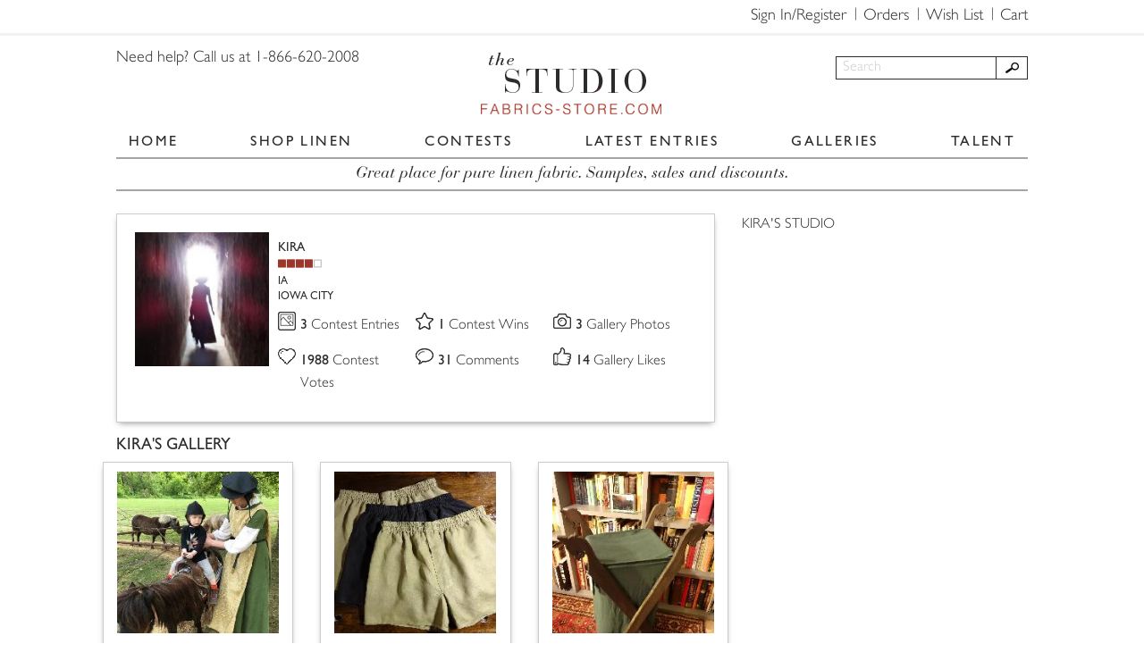

--- FILE ---
content_type: text/html; charset=UTF-8
request_url: https://studio.fabrics-store.com/kira.zielinski/profile
body_size: 28091
content:
<!DOCTYPE html>
<html lang="en">
<head>
    <!-- Meta -->
    <meta charset="utf-8">
    <meta http-equiv="X-UA-Compatible" content="IE=edge">
    <meta name="viewport" content="width=device-width, initial-scale=1, maximum-scale=1.0, user-scalable=no">
    <!-- SEO Meta -->
    <meta name="csrf-param" content="_csrf">
<meta name="csrf-token" content="clE5gkBzCOrNAya5jqfALu5UW74pU38qKWlvtrJ_PqQTNwjLeRc8iPlxScPL5at23yY4hmA-Ehx7AQzp1SBakQ==">
    <!-- Favicon -->
    <link rel="shortcut icon" href="/images/favicon/favicon.ico" type="image/x-icon">
    <link rel="apple-touch-icon" href="/images/favicon/apple-touch-icon.png">
    <link rel="apple-touch-icon" sizes="72x72" href="/images/favicon/apple-touch-icon-72x72.png">
    <link rel="apple-touch-icon" sizes="114x114" href="/images/favicon/apple-touch-icon-114x114.png">
    <!-- Title -->
    <title>Fabrics-store - Profile Site - Kira&#039;s Gallery</title>
    <meta name="description" content="Kira&#039;s Gallery profile">
<link href="/css/password.min.css" rel="stylesheet">
<link href="/assets/a8924482/css/bootstrap.css" rel="stylesheet">
<link href="/css/cropper.min.css" rel="stylesheet">
<link href="/css/animate.min.css" rel="stylesheet">
<link href="/css/bars-reversed.css" rel="stylesheet">
<link href="/css/bootstrap.min.css" rel="stylesheet">
<link href="/css/css-stars.css" rel="stylesheet">
<link href="/css/fotorama.css" rel="stylesheet">
<link href="/css/jquery.keypad.css" rel="stylesheet">
<link href="/css/jssocials.css" rel="stylesheet">
<link href="/css/jssocials-theme-flat.css" rel="stylesheet">
<link href="/css/magnific-popup.css" rel="stylesheet">
<link href="/css/main.css" rel="stylesheet">
<link href="/css/owl.carousel.min.css" rel="stylesheet">
<link href="/css/owl.theme.default.min.css" rel="stylesheet">
<link href="/css/fontawesome-all.css" rel="stylesheet">
<link href="/css/adding_photo.css" rel="stylesheet">
<link href="/css/custom.css" rel="stylesheet">    <!-- IE8 --><!--[if lt IE 9]>
    <script src="https://oss.maxcdn.com/html5shiv/3.7.2/html5shiv.min.js"></script>
    <script src="https://oss.maxcdn.com/respond/1.4.2/respond.min.js"></script>
    <![endif]-->
    <!-- Start Visual Website Optimizer Asynchronous Code -->
    <script type='text/javascript'>
        var _vwo_code = (function () {
            var account_id = 22352,
                settings_tolerance = 2000,
                library_tolerance = 2500,
                use_existing_jquery = false,
                // DO NOT EDIT BELOW THIS LINE
                f = false, d = document;
            return {
                use_existing_jquery: function () {
                    return use_existing_jquery;
                }, library_tolerance: function () {
                    return library_tolerance;
                }, finish: function () {
                    if (!f) {
                        f = true;
                        var a = d.getElementById('_vis_opt_path_hides');
                        if (a) a.parentNode.removeChild(a);
                    }
                }, finished: function () {
                    return f;
                }, load: function (a) {
                    var b = d.createElement('script');
                    b.src = a;
                    b.type = 'text/javascript';
                    b.innerText;
                    b.onerror = function () {
                        _vwo_code.finish();
                    };
                    d.getElementsByTagName('head')[0].appendChild(b);
                }, init: function () {
                    settings_timer = setTimeout('_vwo_code.finish()', settings_tolerance);
                    this.load('//dev.visualwebsiteoptimizer.com/j.php?a=' + account_id + '&u=' + encodeURIComponent(d.URL) + '&r=' + Math.random());
                    var a = d.createElement('style'),
                        b = 'body{opacity:0 !important;filter:alpha(opacity=0) !important;background:none !important;}',
                        h = d.getElementsByTagName('head')[0];
                    a.setAttribute('id', '_vis_opt_path_hides');
                    a.setAttribute('type', 'text/css');
                    if (a.styleSheet) a.styleSheet.cssText = b; else a.appendChild(d.createTextNode(b));
                    h.appendChild(a);
                    return settings_timer;
                }
            };
        }());
        _vwo_settings_timer = _vwo_code.init();
    </script>
    <!-- End Visual Website Optimizer Asynchronous Code -->
    <!-- Start KISSmetrics Asynchronous Code -->
    <script type="text/javascript">
        var _kmq = _kmq || [];
        var _kmk = _kmk || '5a3e0555080e085e3375cfdf51abaa09decae5a6';

        function _kms(u) {
            setTimeout(function () {
                var d = document, f = d.getElementsByTagName('script')[0],
                    s = d.createElement('script');
                s.type = 'text/javascript';
                s.async = true;
                s.src = u;
                f.parentNode.insertBefore(s, f);
            }, 1);
        }

        _kms('//i.kissmetrics.com/i.js');
        _kms('//doug1izaerwt3.cloudfront.net/' + _kmk + '.1.js');
    </script>
    <!-- End KISSmetrics Asynchronous Code -->
    <!-- Google Tag Manager -->
    <script>(function (w, d, s, l, i) {
            w[l] = w[l] || [];
            w[l].push({
                'gtm.start': new Date().getTime(), event: 'gtm.js'
            });
            var f = d.getElementsByTagName(s)[0],
                j = d.createElement(s), dl = l != 'dataLayer' ? '&l=' + l : '';
            j.async = true;
            j.src =
                'https://www.googletagmanager.com/gtm.js?id=' + i + dl;
            f.parentNode.insertBefore(j, f);
        })(window, document, 'script', 'dataLayer', 'GTM-5GV96B');</script>

    <!-- End Google Tag Manager -->
    <script>
        window.ga = window.ga || function () {
            (window.ga.q = window.ga.q || []).push(arguments)
        }
    </script>
    <!-- Start of Facebook Pixel Code -->
    <script>
        !function (f, b, e, v, n, t, s) {
            if (f.fbq) return;
            n = f.fbq = function () {
                n.callMethod ?
                    n.callMethod.apply(n, arguments) : n.queue.push(arguments)
            };
            if (!f._fbq) f._fbq = n;
            n.push = n;
            n.loaded = !0;
            n.version = '2.0';
            n.queue = [];
            t = b.createElement(e);
            t.async = !0;
            t.src = v;
            s = b.getElementsByTagName(e)[0];
            s.parentNode.insertBefore(t, s)
        }(window,
            document, 'script', 'https://connect.facebook.net/en_US/fbevents.js');

        fbq('init', '1513800415509861');
        fbq('track', 'PageView');
        ga('create', 'UA-873164-1', 'auto', {'allowLinker': true});
        ga('require', 'linker');
        ga('linker:autoLink', ['https://fabrics-store.com', 'https://blog.fabrics-store.com']);
    </script>
    <noscript>
        <img height="1" width="1" style="display:none"
             src="https://www.facebook.com/tr?id=1513800415509861&ev=PageView&noscript=1"/>
    </noscript>
    <!-- End of Facebook Pixel Code  -->
        <!-- BEGIN Criteo -->
    <script type="text/javascript" src="//static.criteo.net/js/ld/ld.js" async="true"></script>
    <script type="text/javascript">
        window.criteo_q = window.criteo_q || [];
        window.criteo_q.push(
            {event: "setAccount", account: 30910},
            {event: "setSiteType", type: "d"},
            {event: "setEmail", email: ""},
            {event: "viewHome"}
        );
    </script>
    <!-- END Criteo -->
    <!-- BEGIN Pinterest -->
    <script type="text/javascript">
        !function (e) {
            if (!window.pintrk) {
                window.pintrk = function () {
                    window.pintrk.queue.push(
                        Array.prototype.slice.call(arguments))
                };
                var
                    n = window.pintrk;
                n.queue = [], n.version = "3.0";
                var
                    t = document.createElement("script");
                t.async = !0, t.src = e;
                var
                    r = document.getElementsByTagName("script")[0];
                r.parentNode.insertBefore(t, r)
            }
        }
        ("https://s.pinimg.com/ct/core.js");
        pintrk('load', '2613021441849');
        pintrk('page');
    </script>
    <noscript>
        <img height="1" width="1" style="display:none;" alt=""
             src="https://ct.pinterest.com/v3/?tid=123456789&noscript=1"/>
    </noscript>
    <script>
        pintrk('track', 'pagevisit');
    </script>
    <noscript>
        <img height="1" width="1" style="display:none;" alt=""
             src="https://ct.pinterest.com/v3/?tid=123456789&event=pagevisit&noscript=1"/>
    </noscript>
    <!-- END Pinterest -->
</head>
<body>
<!-- Preloader -->
<div id="preloader">
    <div class="cssload-whirlpool"></div>
    <div class="logo">F <span>S</span></div>
</div>
<!-- Header -->
<header id="header">
    <div class="top-menu-wrap">
        <div class="container">
            <div class="row">
                <div class="col-md-12">
                    <div class="right-side clearfix">
                        <nav class="top-menu">
                            <ul>
                                <li><a href="https://fabrics-store.com/sign-up/">Sign In/Register</a>                                </li>
                                <li><a href="https://fabrics-store.com/my-orders-history/">Orders</a>
                                </li>
                                <li><a href="https://fabrics-store.com/my-wishlist/">Wish List</a></li>
                                                                    <li><a href="https://fabrics-store.com/orders/shoppingCart/">Cart</a>
                                    </li>
                                                            </ul>
                        </nav>
                    </div>
                </div>
            </div>
        </div>
    </div>
    <div class="main-menu-wrap">
        <div class="container">
            <div class="row">
                <div class="col-md-4 col-md-push-4">
                    <div class="logo"><a href="/"><img
                                    src="/images/logo.png" alt="logo"></a></div>
                </div>
                <div class="col-md-4 col-md-pull-4">
                    <div class="call-us">Need help? Call us at 1-866-620-2008</div>
                </div>
                <div class="col-md-4">
                    <div class="main-menu-toggle">
                        <div class="one"></div>
                        <div class="two"></div>
                        <div class="three"></div>
                    </div>
                    <div class="search clearfix">
                                            <form id="w1" class="search-form" action="/galleries" method="post">
<input type="hidden" name="_csrf" value="clE5gkBzCOrNAya5jqfALu5UW74pU38qKWlvtrJ_PqQTNwjLeRc8iPlxScPL5at23yY4hmA-Ehx7AQzp1SBakQ==">
    

<input type="text" id="searchform-searchword" class="" name="SearchForm[searchword]" value="" maxlength="50" placeholder="Search" aria-required="true">



        <button type="submit" class="search-button"></button>        
</form>                        <div class="mobile-icons">
                            <div class="top-menu-toggle">                                <a href="https://fabrics-store.com/sign-up/"><i class="fas fa-sign-in-alt"
                                                                            style="margin-left:10px;"></i>                                </a>
                            </div>
                            <div class="header-cart" style="display:inline-block;margin-left:1px;"><a
                                        href="https://fabrics-store.com/orders/shoppingCart/"><i
                                            class="fas fa-shopping-cart"></i><span
                                            style="color:#2b2b2b;font-size:20px;position: relative;top:-4px;"></span></a>
                            </div>
                        </div>
                    </div>
                </div>
            </div>
            <div class="row">
                <div class="col-md-12">
                    <nav
                            class="main-menu main-menu-not-auth">
                        <ul>
                            <li><a href="/">HOME</a></li>
                            <li><a href="https://fabrics-store.com/">SHOP LINEN</a></li>
                            <li><a href="/contests">CONTESTS</a></li>
                            <li><a href="/latest-entries">LATEST ENTRIES</a></li>
                            <li><a href="/galleries">GALLERIES</a></li>
                            <li><a href="/talent">TALENT</a></li>
                                                    </ul>
                    </nav>
                </div>
            </div>
            <div class="row">
                <div class="col-md-12">
                    <div class="info-block">Great place for pure linen fabric. Samples, sales and discounts.</div>
                </div>
            </div>
        </div>
    </div>
</header>

<script
        async type="text/javascript"
        src="//static.klaviyo.com/onsite/js/klaviyo.js?company_id=R3pZRb"
></script>

<!-- Main -->
<!-- Main -->
<main class="main user-profile">
    <div class="container">
        <div class="row">
            <div class="col-md-8">
                <div class="main--title"></div>
            </div>
        </div>
        <div class="row">
            <div class="col-md-8">
                <article class="acticle">

                    <div class="profile">
    <div class="row">
        <div class="col-sm-3">
            <div class="profile--image "><a href="/kira.zielinski/profile"><img
                        src="/images/resized_89483531.jpeg?nocache=1763495063"
                        id="pr_im" alt="Kira"></a>
                                  
           </div>
        </div>
        <div class="col-sm-9">
            <div class="profile--descr">
                <div class="profile--info">
                    <p>
                        <a href="/kira.zielinski/profile">KIRA</a>
                                            </p>
                    <p><span class="rating"><img
                                src="/images/status4.gif"
                                alt="alt"></span></p>
                    <p>IA</p>
                    <p>IOWA CITY</p>
                </div>
                <div class="profile--stats">
                    <div class="item">
                        <div class="icon"><img src="/images/profile_photos.png" alt="profile photos">
                        </div>
                        <p>
                                                        <a href="/kira.zielinski/profile?type_search=1">
                                <span>3 </span>Contest Entries</a>
                                
                        </p>
                    </div>
                    <div class="item">
                        <div class="icon"><img src="/images/profile_wins.png" alt="profile wins">
                        </div>
                        <p>
							                            <a href="/kira.zielinski/profile?type_search=2">
                                <span>1 </span>Contest Wins</a>
                                
                        </p>
                    </div>
                    <div class="item">
                        <div class="icon"><img src="/images/profile_submissions.png" alt="profile submissions">
                        </div>
                        <p>
							                            <a href="/kira.zielinski/profile">
                                <span>3 </span>Gallery Photos</a></p>
                                
                    </div>
                    <div class="item">
                        <div class="icon"><img src="/images/profile_votes.png" alt="profile votes">
                        </div>
                        <p>
							                            <a href="/kira.zielinski/profile?type_search=4">
                                <span>1988 </span>Contest Votes</a>
							                        </p>
                    </div>
                    <div class="item">
                        <div class="icon"><img src="/images/profile_comments.png" alt="profile comments">
                        </div>
                        <p>
							                            <a href="/kira.zielinski/profile?type_search=5">
                                <span>31 </span>Comments</a>
                                                    </p>
                    </div>
                    <div class="item">
                        <div class="icon"><img src="/images/profile_likes.png" alt="profile likes">
                        </div>
                        <p>
							                            <a href="/kira.zielinski/profile?type_search=6">
                            <span>14 </span>Gallery Likes</a>
                                                    </p>
                    </div>
                </div>
            </div>
        </div>
    </div>
</div>

                    <h4>KIRA'S GALLERY</h4>
                    <div class="row">
                        <div id="w0" class="list-view"><div class="row"><div data-key="4531">    <div class="col-md-4 col-sm-4">
        <div class="cards--user col-height">
            <div class="image"><a
                        href="/kira.zielinski/gallery/4531"><img
                            src="/images/thumb_157388593281285.jpg"
                            alt="I sewed this outfit specifically for easy nursing while I worked the Ren Faire as a minstrel. Th..."></a></div>
            <div class="descr">
                <p>
                    <a href="/kira.zielinski/profile">Kira</a><span
                            class="rating"><img
                                src="/images/status4.gif"
                                alt="alt"></span></p>
                <p>Iowa City IA</p>
                <p>0 Likes </p>
            </div>
        </div>
    </div>
</div>
<div data-key="293">    <div class="col-md-4 col-sm-4">
        <div class="cards--user col-height">
            <div class="image"><a
                        href="/kira.zielinski/gallery/293"><img
                            src="/images/thumb_26201171.JPG"
                            alt="Boxer Shorts in 100% Lightweight Linen. Simple and functional. All seams turned inside out to re..."></a></div>
            <div class="descr">
                <p>
                    <a href="/kira.zielinski/profile">Kira</a><span
                            class="rating"><img
                                src="/images/status4.gif"
                                alt="alt"></span></p>
                <p>Iowa City IA</p>
                <p>11 Likes </p>
            </div>
        </div>
    </div>
</div>
<div data-key="281">    <div class="col-md-4 col-sm-4">
        <div class="cards--user col-height">
            <div class="image"><a
                        href="/kira.zielinski/gallery/281"><img
                            src="/images/thumb_96987860.JPG"
                            alt="Viking Laundry Basket realized in medium weight green linen.  Dragon supports are adapted from t..."></a></div>
            <div class="descr">
                <p>
                    <a href="/kira.zielinski/profile">Kira</a><span
                            class="rating"><img
                                src="/images/status4.gif"
                                alt="alt"></span></p>
                <p>Iowa City IA</p>
                <p>3 Likes </p>
            </div>
        </div>
    </div>
</div></div></div>                                            </div>
                </article>
            </div>
            <div class="col-md-4">
    <aside class="aside">
        <div class="aside--menu">
            <ul>
                <li><a href="/kira.zielinski/profile">KIRA'S STUDIO</a></li>
                        </ul>
        </div>
    </aside>
</div>
        </div>
    </div>
</main>	
<!-- Footer -->
<footer id="footer">
    <div class="container">
        <div class="row">
            <div class="col-md-2 col-md-offset-1 col-sm-4 col-xs-6">
                <div class="footer-menu">
                    <div class="footer-menu-title">Services</div>
                    <ul>
                        <li><a href="https://support.fabrics-store.com/hc/en-us/requests/new" rel="nofollow">Customer
                                Service</a></li>
                        <li><a href="https://fabrics-store.com/#homepage_bottom">Gift Certificates</a>
                        </li>
                    </ul>
                </div>
            </div>
            <div class="col-md-2 col-sm-4 col-xs-6">
                <div class="footer-menu">
                    <div class="footer-menu-title">Information</div>
                    <ul>
                        <li><a href="#about-us" class="call-popup">About Us</a></li>
                        <li><a href="#terms-conditions" class="call-popup">Terms & Conditions</a></li>
                        <li><a href="#privacy-policy" class="call-popup">Privacy Policy</a></li>
                        <li><a href="#return-policy" class="call-popup">Return Policy</a></li>
                        <li><a href="#access-statement" class="call-popup">Accessibility Statement</a></li>
                    </ul>
                </div>
            </div>
            <div class="col-md-2 col-sm-4 col-xs-6">
                <div class="footer-menu">
                    <div class="footer-menu-title">Personalize</div>
                    <ul>
                        <li><a href="https://fabrics-store.com/my-profile/">Account</a></li>
                        <li><a href="https://fabrics-store.com/my-wishlist/">My Wish list</a></li>
                        <li><a href="https://fabrics-store.com/my-reviews/">My Reviews</a></li>
                        <li><a href="#screen-settings" class="call-popup"><img src="/images/noun_eye_closed.png"
                                                                               width="60"></a></li>
                    </ul>
                </div>
            </div>
            <div class="col-md-2 col-sm-4 col-xs-6">
                <div class="footer-menu">
                    <div class="footer-menu-title">Connect</div>
                    <ul>
                        <li><a href="https://fabrics-store.com/">Shop Linen</a></li>
                        <li><a href="https://blog.fabrics-store.com/">The Thread</a></li>
                    </ul>
                </div>
            </div>
                            <div class="col-md-3 col-sm-4 col-xs-12">
                    <div class="footer-menu">
                        <div class="footer-menu-title">Newsletter</div>
                        <form id="email_signup" action="//manage.kmail-lists.com/subscriptions/subscribe" method="POST">
                            <input type="hidden" name="g" value="SEY6Vz">
                            <input type="email" value="" name="email" id="k_id_email" placeholder="Sign up daily savings & news" />
                            <button type="submit">Subscribe</button>
                        </form>
                        <script type="text/javascript" src="//www.klaviyo.com/media/js/public/klaviyo_subscribe.js"></script>
                    </div>
                </div>
                    </div>
    </div>
</footer>
<div class="hidden">
    <div id="about-us" class="popup-2">
        <div class="row">
            <div class="col-md-12 clearfix">
                <h2>ABOUT THE STUDIO</h2>
                <h3>What's The Studio?</h3>
                <p><i>Fabrics-store.com's The Studio is a community where you can participate in design contests with
                        other
                        talented designers and gain recognition and exposure.</i></p>
                <p>With thousands of independent designers presenting their work online every day, the world of design
                    is changing rapidly. And so, Fabrics-store.com is changing as well. In this exciting new phase,
                    we’re introducing a new contest software and opening up the judging to our valued customers and
                    hand-picked expert designers from around the world.</p>
                <p>We hope to encourage a growing, global network of designers creating beautiful works that stand apart
                    through their creativity, their ability to inspire people and their capacity for craftsmanship.
                    Fabrics-store.com’s The Studio is an online destination for people with a passion for design, sewing
                    and an active commitment to bettering their art. Here, designers of all sorts can acknowledge each
                    other, be stimulated by diverse points of view and thrive through competition.</p>
                <p>We believe in the power of self expression through the arts of sewing and design as a way to inspire
                    others. Fabrics-store.com’s The Studio is a celebration of that belief and an invitation to you to
                    share your work with the world. We would be honored to have you take part in our new community.</p>
                <h3>Fabrics-store.com History</h3>
                <p>In 1998, Nikolai Karpushin founded Fabrics-store.com as a way to sell affordable fabric online in the
                    United States and introduce people to a natural, timeless textile: 100% linen fabric.</p>
                <p>Today, Fabrics-store.com has grown to have one of the largest inventories of European and US linen
                    fabric online. We provide access to the finest linen fabrics at up to half the cost of our
                    competitors because we work directly with our mills. That means fewer hidden fees and more fabric
                    for you.</p>
                <p>Why are we unique? We think that what you buy should help the world, not hurt it. Every one of our
                    fabrics is environmentally friendly and no part of our production causes air, noise or water
                    pollution. We only sell 100% natural fabrics and believe that wholesome fabric is the better
                    alternative to today's synthetic textiles.</p>
                <p>Our team is eager to help you and we hope you become a long friend of our creative community.</p>
                <h3>Mission</h3>
                <p>To inspire creativity and sell products that help the world.</p>
            </div>
        </div>
    </div>
    <div id="return-policy" class="popup-2">
        <div class="row">
            <div class="col-md-12 clearfix">
                <h3>Fabrics-store.com Privacy Policy</h3>
                <p>We would like to extend the best exchange/return policy to our customers.</p>
                <p>If you are dissatisfied with your purchase, for any reason, please call Customer Service Department
                    at 1-866-620-2008 from 9:00 a.m. to 5:00 p.m. PST or by emailing ask@fabrics-store.com within 30
                    days from receipt of goods.</p>
                <p>Address your return to:<br>
                    Fabrics-store.com<br>
                    6013 Scott Way<br>
                    Commerce CA 90040</p>
                <p>Fabric: Please return the fabric in its original condition (unwashed, uncut and unaltered).</p>
                <p>Fabric Samples: we do not accept returns of samples at this time.</p>
                <p>Printed Pattern: may be returned in any condition. Please specify reason for return when speaking
                    with Customer Service about your return.</p>
                <p>Please include your contact information with the returned merchandise. An email associated with your
                    account or original order number of the return will suffice - we just need a way to reach out to you
                    once we’ve received the return to know who to refund and for what.</p>
                <p>Ship your package using a trackable shipping method and packaged so that damages are not incurred
                    during transit. Please keep the tracking details for your records. We do not refund shipping costs
                    on returns. Fabrics-store.com doesn’t accept responsibility for packages we do not ship that are
                    lost in transit and reserves the right to deduct monies owed for damages on returned fabric.</p>
                <p>You will receive an email notifying you once we’ve received the return. Once the warehouse verifies
                    the returned goods - we will issue your refund to the original form of payment.</p>
                <p>Please also note that the items must also fall within our 30 day time frame in order to receive a
                    refund to your original payment method. All returns that are over 30 days must receive special
                    approval and will be issued a store credit only.</p>
                <p>International customers: customs duties are not refundable through Fabrics-store.com. You may be able
                    to get reimbursed for these by contacting your local customs bureau.</p>
                <p>If a product is delivered to a customer, that is physically damaged, Fabrics-store.com will issue a
                    replacement copy of the product. Please email Fabrics-store.com customer service at [ask] [@]
                    [fabrics-store.com] within 5 business days of receiving the product to tell us about the nature of
                    the damage and to arrange for a new product to be sent to you at Fabrics-store.com's expense.</p>
                <p>The warehouse processes your return within 3 business days and notifies accounting to make a refund.
                    Credit card companies can take 3-5 business days to reflect the refund transaction on their
                    statement. If you do not see the refund after this time, please contact us.</p>
                <p>We do our best to offer the most convenient for you return/exchange policy. We do monitor the number
                    of returns and reasons for the returns. If continued returns are in breach with our policy, an
                    account may be flagged and may, at our discretion, lead to the closure of your FS account. If this
                    applies to your account, we may contact you.</p>
                <p>You may read the full Terms and Conditions <a
                            href="https://studio.fabrics-store.com/?r=terms-conditions">HERE.</a></p>
            </div>
        </div>
    </div>
    <div id="access-statement" class="popup-2">
        <div class="row">
            <div class="col-md-12 clearfix">
                <table width="400" align="center">
                    <tr>
                        <td>
                            <h2>Accessibility Statement</h2>
                        </td>
                    </tr>
                    <tr>
                        <td align="center">
                            <table width="400">
                                <tr>
                                    <td>
                                        <h3>Accessibility Statement for Studio.fabrics-store.com</h3>
                                        <p align="justify">
                                            The Studio at Fabrics-store.com is committed to ensuring digital accessibility for people with disabilities. We are continually improving user experience for everyone and applying the relevant accessibility standards.
                                        </p>
                                        <h3>Guidelines and Standards</h3>
                                        <p align="justify">
                                            This website endeavors to conform to level Double-A of the World Wide Web
                                            Consortium (W3C) <a href="https://www.w3.org/TR/WCAG20/" target="_blank"><u>Web
                                                    Content Accessibility Guidelines 2.0</u></a>.
                                            These guidelines explain how to make web content more accessible for people
                                            with disabilities. Conformance with these guidelines will help make the web
                                            more user friendly for all people.
                                        </p>
                                        <p align="justify">
                                            This site has been built using code compliant with W3C standards for HTML
                                            and CSS. The site displays correctly in current browsers and using standards
                                            compliant HTML/CSS code means any future browsers will also display it
                                            correctly. </p>
                                        <h3>Feedback</h3>
                                        <p align="justify">
                                            We welcome your feedback on the accessibility of Fabrics-store.com. Please
                                            let us know if you encounter accessibility barriers on our website:
                                        </p>
                                        <p align="justify">Phone: <a href="tel:8666202008"
                                                                     rel="nofollow">866-620-2008</a></p>
                                        <p align="justify">E-mail: <a
                                                    href="https://support.fabrics-store.com/hc/en-us/requests/new"
                                                    target="blank"
                                                    rel="nofollow">Contact Us</a></p>
                                        <p align="justify">by Mail: 6013 Scott Way, Commerce, CA 90040 US</p>

                                        <h3>More Information</h3>
                                        <p align="justify">All Fabrics-store.com services and information are also
                                            available by calling <a href="tel:8666202008"
                                                                    rel="nofollow">866-620-2008</a>
                                        </p>
                                        <br><br></td>
                                </tr>
                            </table>
                        </td>
                    </tr>
                </table>
            </div>
        </div>
    </div>
    <div id="terms-conditions" class="popup-2">
        <div class="row">
            <div class="col-md-12 clearfix">
                <h2>Terms & Conditions</h2>
                <h3>1. Your Acceptance</h3>
                <p>BY USING OR VISITING THIS WEBSITE (together with all Content available through the Fabrics-store.com
                    domain name and other sites owned, operated or controlled by Creative Work Media, Inc. the
                    "Website"), OR SUBMITTING CONTENT TO THIS WEBSITE, YOU SIGNIFY YOUR ASSENT TO (1) THESE TERMS AND
                    CONDITIONS (the "Terms & Conditions") These Terms & Conditions apply to all users of the Website. If
                    you do not agree to these Terms & Conditions, the Privacy Policy, then please do not use the
                    Website.</p>
                <h3>2. Fabrics-store.com The Studio Website</h3>
                <p>These Terms of Service apply to all users of the Fabrics-store.com Website, including users who are
                    also contributors of photo and any image content, information, and other materials or services on
                    the Website. The Fabrics-store.com Website may contain links to third party websites that are not
                    owned or controlled by Fabrics-store.com. Fabrics-store.com has no control over, and assumes no
                    responsibility for, the content, privacy policies, or practices of any third party websites. In
                    addition, Fabrics-store.com will not and cannot censor or edit the content of any third-party site.
                    By using the Website, you expressly relieve Fabrics-store.com from any and all liability arising
                    from your use of any third-party website. Accordingly, we encourage you to be aware when you leave
                    the Fabrics-store.com Website and to read the terms and conditions and privacy policy of each other
                    website that you visit.</p>
                <h3>3. Website Access</h3>
                <p>A. Fabrics-store.com hereby grants you permission to use the Website as set forth in this Terms of
                    Service, provided that: (i) your use of the Website as permitted is solely for your personal,
                    noncommercial use; (ii) you will not copy or distribute any part of the Website in any medium
                    without Fabrics-store.com 's prior written authorization; (iii) you will not alter or modify any
                    part of the Website other than as may be reasonably necessary to use the Website for its intended
                    purpose; and (iv) you will otherwise comply with the terms and conditions of these Terms of Service.
                    <br>B. In order to access some features of the Website, you will have to create an account. You may
                    never use another's account without permission. When creating your account, you must provide
                    accurate and complete information. You are solely responsible for the activity that occurs on your
                    account, and you must keep your account password secure. You must notify Fabrics-store.com
                    immediately of any breach of security or unauthorized use of your account. Although
                    Fabrics-store.com will not be liable for your losses caused by any unauthorized use of your account,
                    you may be liable for the losses of Fabrics-store.com or others due to such unauthorized use. <br>C.
                    You agree not to use or launch any automated system, including without limitation, "robots,"
                    "spiders," "offline readers," , "Automated voting", etc., that accesses the Website in a manner that
                    sends more request messages to the Fabrics-store.com servers in a given period of time than a human
                    can reasonably produce in the same period by using a convention on-line web browser. Notwithstanding
                    the foregoing, Fabrics-store.com grants the operators of public search engines permission to use
                    spiders to copy materials from the site for the sole purpose of creating publicly available
                    searchable indices of the materials, but not caches or archives of such materials. Fabrics-store.com
                    reserves the right to revoke these exceptions either generally or in specific cases. You agree not
                    to collect or harvest any personally identifiable information, including account names, from the
                    Website, nor to use the communication systems provided by the Website for any commercial
                    solicitation purposes. You agree not to solicit, for commercial purposes, any users of the Website
                    with respect to their User Submissions. All website products, contests and services are voided where
                    prohibited by law.</p>
                <h3>4. Intellectual Property Rights</h3>
                <p>Fabrics-store.com does not claim ownership of Content you submit or make available for inclusion on
                    the website. Legally, ownership of the submitted files is maintained by User at all times. However,
                    with respect to Content you submit or make available for inclusion on publicly accessible areas of
                    the website, you grant Fabrics-store.com, Partners and Sponsors the following worldwide,
                    royalty-free and non-exclusive license(s), as applicable:</p>
                <h3>User Submissions</h3>
                <p>The Fabrics-store.com Website may now or in the future permit the submission of photos and image
                    files or other communications submitted by you and other users ("User Submissions") and the hosting,
                    sharing, and/or publishing of such User Submissions. You understand that whether or not such User
                    Submissions are published, Fabrics-store.com does not guarantee any confidentiality with respect to
                    any submissions. You retain all rights to your work. By submitting your work here, you grant
                    Fabrics-store.com, Contest Sponsors and Partners the right to provide exposure to your photo when
                    selected as winners or awarded by: put it on the web, and use it in the promotion of
                    Fabrics-store.com. All used images are credited to photographer and will not be used in a commercial
                    manner. Any use of the images will be solely used in the context of promoting the contests
                    submissions, Website, and Users at the website's discretion with no additional compensation owed to
                    User. Contests may have additional terms of participation within the 'rules' section of the specific
                    contest. The foregoing not withstanding, User shall at all times retain all copyright interest in
                    any and all images submitted. You may also receive an invitation to participate in a
                    Fabrics-store.com show or publication. B. You shall be solely responsible for your own User
                    Submissions and the consequences of posting or publishing them. In connection with User Submissions,
                    you affirm, represent, and/or warrant that: (i) you own or have the necessary licenses, rights,
                    consents, and permissions to use and authorize Fabrics-store.com to use all patent, trademark, trade
                    secret, copyright or other proprietary rights in and to any and all User Submissions to enable
                    inclusion and use of the User Submissions in the manner contemplated by the Website and these Terms
                    of Service; and (ii) you have the written consent, release, and/or permission of each and every
                    identifiable individual person in the User Submission to use the name or likeness of each and every
                    such identifiable individual person to enable inclusion and use of the User Submissions in the
                    manner contemplated by the Website and these Terms of Service. For clarity, you retain all of your
                    ownership rights in your User Submissions. However, by submitting the User Submissions to
                    Fabrics-store.com, you hereby grant Fabrics-store.com a worldwide, non-exclusive, royalty-free,
                    sublicenseable and transferable license to display content to other users and visitors. With respect
                    to Content you submit or make available for inclusion on publicly accessible areas of
                    Fabrics-store.com, the license to use, distribute, reproduce, modify, adapt, publicly perform and
                    publicly display such Content on the Service solely for the purposes of providing and promoting the
                    specific Fabrics-store.com file to which such Content was submitted or made available. This license
                    exists only for as long as you elect to continue to include such Content on the Service and will
                    terminate at the time you remove or Fabrics-store.com removes such Content from the Service.
                    "Publicly accessible" areas of the Service are those areas of the Fabrics-store.com are intended by
                    Fabrics-store.com to be available to the general public. By way of example, publicly accessible
                    areas of the Service would include Fabrics-store.com Message Boards and portions of
                    Fabrics-store.com Groups, Photos and sharing that are open to both members and visitors. However,
                    publicly accessible areas of the Service would not include portions of Fabrics-store.com that are
                    limited to members, or areas off of Fabrics-store.com of properties such as portions of World Wide
                    Web sites that are accessible via hypertext or other links but are not hosted or served by
                    Fabrics-store.com. C. In connection with User Submissions, you further agree that you will not: (i)
                    submit material that is copyrighted, protected by trade secret or otherwise subject to third party
                    proprietary rights, including privacy and publicity rights, unless you are the owner of such rights
                    or have permission from their rightful owner to post the material and to grant Fabrics-store.com all
                    of the license rights granted herein; (ii) publish falsehoods or misrepresentations that could
                    damage Fabrics-store.com or any third party; (iii) submit material that is unlawful, obscene,
                    defamatory, libelous, threatening, pornographic, harassing, hateful, racially or ethnically
                    offensive, or encourages conduct that would be considered a criminal offense, give rise to civil
                    liability, violate any law, or is otherwise inappropriate; (iv) post advertisements or solicitations
                    of business: (v) impersonate another person. Fabrics-store.com does not endorse any User Submission
                    or any opinion, recommendation, or advice expressed therein, and Fabrics-store.com expressly
                    disclaims any and all liability in connection with User Submissions. Fabrics-store.com does not
                    permit copyright infringing activities and infringement of intellectual property rights on its
                    Website, and Fabrics-store.com will remove all Content and User Submissions if properly notified
                    that such Content or User Submission infringes on another's intellectual property rights.
                    Fabrics-store.com reserves the right to remove Content, Close accounts and User Submissions without
                    prior notice. Fabrics-store.com will also terminate a User's access to its Website, if they are
                    determined to be an infringer. Fabrics-store.com also reserves the right to decide whether Content
                    or a User Submission is appropriate and complies with these Terms of Service for violations other
                    than copyright infringement and violations of intellectual property law, such as, but not limited
                    to, pornography, obscene or defamatory material, or excessive length. Fabrics-store.com may remove
                    such User Submissions and/or terminate a User's access for uploading such material in violation of
                    these Terms of Service at any time, without prior notice and at its sole discretion. D. In
                    particular, if you are a copyright owner or an agent thereof and believe that any User Submission or
                    other content infringes upon your copyrights, you may submit a notification pursuant to the Digital
                    Millennium Copyright Act ("DMCA") by providing our Copyright Agent with the following information in
                    writing (see 17 U.S.C 512(c)(3) for further detail): (i) A physical or electronic signature of a
                    person authorized to act on behalf of the owner of an exclusive right that is allegedly infringed;
                    (ii) Identification of the copyrighted work claimed to have been infringed, or, if multiple
                    copyrighted works at a single online site are covered by a single notification, a representative
                    list of such works at that site; (iii) Identification of the material that is claimed to be
                    infringing or to be the subject of infringing activity and that is to be removed or access to which
                    is to be disabled and information reasonably sufficient to permit the service provider to locate the
                    material; (iv) Information reasonably sufficient to permit the service provider to contact you, such
                    as an address, telephone number, and, if available, an electronic mail; (v) A statement that you
                    have a good faith belief that use of the material in the manner complained of is not authorized by
                    the copyright owner, its agent, or the law; and (vi) A statement that the information in the
                    notification is accurate, and under penalty of perjury, that you are authorized to act on behalf of
                    the owner of an exclusive right that is allegedly infringed. E. You understand that when using the
                    Fabrics-store.com Website, you will be exposed to User Submissions from a variety of sources, and
                    that Fabrics-store.com is not responsible for the accuracy, usefulness, safety, or intellectual
                    property rights of or relating to such User Submissions. You further understand and acknowledge that
                    you may be exposed to User Submissions that are inaccurate, offensive, indecent, or objectionable,
                    and you agree to waive, and hereby do waive, any legal or equitable rights or remedies you have or
                    may have against Fabrics-store.com with respect thereto, and agree to indemnify and hold
                    Fabrics-store.com, its Owners/Operators, affiliates, and/or licensors, harmless to the fullest
                    extent allowed by law regarding all matters related to your use of the site. F. The Website may
                    choose to provide resident or guest judging for specific contests, themes, challenges and other
                    activities, the decisions of the Judges are final and binding on all matters relating to the
                    selection of winners. The Finalists will be judged on the Judges' sole and unfettered discretion.
                    Voting and People's Choice results, the submission with the most votes will be deemed the winner
                    from among the Submissions. Submissions with the same total votes will be re-judged using the same
                    criteria. All Submissions and votes will be retained until eligible winners are chosen for all
                    prizes. Once a Submission or a User is deemed ineligible, however, the Submission will be discarded
                    and not further considered.</p>
                <h3>5. The content on the Fabrics-store.com Website</h3>
                <p>Except all User Submissions (as defined below), including without limitation, the text, software,
                    scripts, graphics, photos, sounds, music, videos, interactive features and the like ("Content") and
                    the trademarks, service marks and logos contained therein ("Marks"), are owned by or licensed to
                    Fabrics-store.com, subject to copyright and other intellectual property rights under United States
                    and foreign laws and international conventions. Content on the Website is provided to you AS IS for
                    your information and personal use only and may not be used, copied, reproduced, distributed,
                    transmitted, broadcast, displayed, sold, licensed, or otherwise exploited for any other purposes
                    whatsoever without the prior written consent of the respective owners. Fabrics-store.com reserves
                    all rights not expressly granted in and to the Website and the Copyright and all rights of Content
                    belong to the User. You agree to not engage in the use, copying, or distribution of any of the
                    Content other than expressly permitted herein, including any use, copying, or distribution of User
                    Submissions of third parties obtained through the Website for any commercial purposes. If you
                    download or print a copy of the Content for personal use, you must retain all copyright and other
                    proprietary notices contained therein. You agree not to circumvent, disable or otherwise interfere
                    with security related features of the Fabrics-store.com Website or features that prevent or restrict
                    use or copying of any Content or enforce limitations on use of the Fabrics-store.com Website or the
                    Content therein. You may not harvest or collect information, including screen names, about other
                    members or users of the Services. The use of any information learned through the Services is limited
                    to the express purposes set forth in these Terms of Use; all other uses, including, without
                    limitation, sending unsolicited bulk e-mail, are strictly prohibited.</p>
                <h3>6. Warranty Disclaimer</h3>
                <p>YOU AGREE THAT YOUR USE OF THE FABRICS-STORE.COM WEBSITE SHALL BE AT YOUR SOLE RISK. TO THE FULLEST
                    EXTENT PERMITTED BY LAW, FABRICS-STORE.COM, ITS OFFICERS, DIRECTORS, EMPLOYEES, AND AGENTS DISCLAIM
                    ALL WARRANTIES, EXPRESS OR IMPLIED, IN CONNECTION WITH THE WEBSITE AND YOUR USE THEREOF.
                    FABRICS-STORE.COM MAKES NO WARRANTIES OR REPRESENTATIONS ABOUT THE ACCURACY OR COMPLETENESS OF THIS
                    SITE'S CONTENT OR THE CONTENT OF ANY SITES LINKED TO THIS SITE AND ASSUMES NO LIABILITY OR
                    RESPONSIBILITY FOR ANY (I) ERRORS, MISTAKES, OR INACCURACIES OF CONTENT, (II) PERSONAL INJURY OR
                    PROPERTY DAMAGE, OF ANY NATURE WHATSOEVER, RESULTING FROM YOUR ACCESS TO AND USE OF OUR WEBSITE,
                    (III) ANY UNAUTHORIZED ACCESS TO OR USE OF OUR SECURE SERVERS AND/OR ANY AND ALL PERSONAL
                    INFORMATION AND/OR FINANCIAL INFORMATION STORED THEREIN, (IV) ANY INTERRUPTION OR CESSATION OF
                    TRANSMISSION TO OR FROM OUR WEBSITE, (IV) ANY BUGS, VIRUSES, TROJAN HORSES, OR THE LIKE WHICH MAY BE
                    TRANSMITTED TO OR THROUGH OUR WEBSITE BY ANY THIRD PARTY, AND/OR (V) ANY ERRORS OR OMISSIONS IN ANY
                    CONTENT OR FOR ANY LOSS OR DAMAGE OF ANY KIND INCURRED AS A RESULT OF THE USE OF ANY CONTENT POSTED,
                    EMAILED, TRANSMITTED, OR OTHERWISE MADE AVAILABLE VIA THE FABRICS-STORE.COM WEBSITE.
                    FABRICS-STORE.COM DOES NOT WARRANT, ENDORSE, GUARANTEE, OR ASSUME RESPONSIBILITY FOR ANY PRODUCT OR
                    SERVICE ADVERTISED OR OFFERED BY A THIRD PARTY THROUGH THE FABRICS-STORE.COM WEBSITE OR ANY
                    HYPERLINKED WEBSITE OR FEATURED IN ANY BANNER OR OTHER ADVERTISING, AND FABRICS-STORE.COM WILL NOT
                    BE A PARTY TO OR IN ANY WAY BE RESPONSIBLE FOR MONITORING ANY TRANSACTION BETWEEN YOU AND
                    THIRD-PARTY PROVIDERS OF PRODUCTS OR SERVICES. AS WITH THE PURCHASE OF A PRODUCT OR SERVICE THROUGH
                    ANY MEDIUM OR IN ANY ENVIRONMENT, YOU SHOULD USE YOUR BEST JUDGMENT AND EXERCISE CAUTION WHERE
                    APPROPRIATE.</p>
                <h3>7. Limitation of Liability</h3>
                <p>IN NO EVENT SHALL FABRICS-STORE.COM, ITS OFFICERS, DIRECTORS, EMPLOYEES, OR AGENTS, BE LIABLE TO YOU
                    FOR ANY DIRECT, INDIRECT, INCIDENTAL, SPECIAL, PUNITIVE, OR CONSEQUENTIAL DAMAGES WHATSOEVER
                    RESULTING FROM ANY (I) ERRORS, MISTAKES, OR INACCURACIES OF CONTENT, (II) PERSONAL INJURY OR
                    PROPERTY DAMAGE, OF ANY NATURE WHATSOEVER, RESULTING FROM YOUR ACCESS TO AND USE OF OUR WEBSITE,
                    (III) ANY UNAUTHORIZED ACCESS TO OR USE OF OUR SECURE SERVERS AND/OR ANY AND ALL PERSONAL
                    INFORMATION AND/OR FINANCIAL INFORMATION STORED THEREIN, (IV) ANY INTERRUPTION OR CESSATION OF
                    TRANSMISSION TO OR FROM OUR WEBSITE, (IV) ANY BUGS, VIRUSES, TROJAN HORSES, OR THE LIKE, WHICH MAY
                    BE TRANSMITTED TO OR THROUGH OUR WEBSITE BY ANY THIRD PARTY, AND/OR (V) ANY ERRORS OR OMISSIONS IN
                    ANY CONTENT OR FOR ANY LOSS OR DAMAGE OF ANY KIND INCURRED AS A RESULT OF YOUR USE OF ANY CONTENT
                    POSTED, EMAILED, TRANSMITTED, OR OTHERWISE MADE AVAILABLE VIA THE FABRICS-STORE.COM WEBSITE, WHETHER
                    BASED ON WARRANTY, CONTRACT, TORT, OR ANY OTHER LEGAL THEORY, AND WHETHER OR NOT THE COMPANY IS
                    ADVISED OF THE POSSIBILITY OF SUCH DAMAGES. THE FOREGOING LIMITATION OF LIABILITY SHALL APPLY TO THE
                    FULLEST EXTENT PERMITTED BY LAW IN THE APPLICABLE JURISDICTION. YOU SPECIFICALLY ACKNOWLEDGE THAT
                    FABRICS-STORE.COM SHALL NOT BE LIABLE FOR USER SUBMISSIONS OR THE DEFAMATORY, OFFENSIVE, OR ILLEGAL
                    CONDUCT OF ANY THIRD PARTY AND THAT THE RISK OF HARM OR DAMAGE FROM THE FOREGOING RESTS ENTIRELY
                    WITH YOU. The Website is controlled and offered by Fabrics-store.com from its facilities in the
                    United States of America. Fabrics-store.com makes no representations that the Fabrics-store.com
                    Website is appropriate or available for use in other locations. Those who access or use the
                    Fabrics-store.com Website from other jurisdictions do so at their own volition and are responsible
                    for compliance with local law.</p>
                <h3>8. Indemnity</h3>
                <p>You agree to defend, indemnify and hold harmless Fabrics-store.com, its parent corporation, officers,
                    directors, employees and agents, from and against any and all claims, damages, obligations, losses,
                    liabilities, costs or debt, and expenses (including but not limited to attorney's fees) arising
                    from: (i) your use of and access to the Fabrics-store.com Website; (ii) your violation of any term
                    of these Terms of Service; (iii) your violation of any third party right, including without
                    limitation any copyright, property, or privacy right; or (iv) any claim that one of your User
                    Submissions caused damage to a third party. This defense and indemnification obligation will survive
                    these Terms of Service and your use of the Fabrics-store.com Website. 8.1 You agree to defend,
                    indemnify and hold harmless Fabrics-store.com, its parent corporation, officers, directors,
                    employees and agents, from and against any and all claims, damages, obligations, losses,
                    liabilities, costs or debt, and expenses (including but not limited to attorney's fees) arising
                    from: the Fabrics-store.com Website or Fabrics-store.com's third party server failure, deficiency,
                    collapse or any other circumstance resulting in a complete loss of digital property and/or
                    documents, any and all User submissions. Fabrics-store.com is a platform designed for storage and
                    sharing of files, users are responsible to always maintain an original copy of any submitted file in
                    case of a complete loss.</p>
                <h3>9. Ability to Accept Terms of Service</h3>
                <p>You affirm that you are either more than 18 years of age, or an emancipated minor, or possess legal
                    parental or guardian consent, and are fully able and competent to enter into the terms, conditions,
                    obligations, affirmations, representations, and warranties set forth in these Terms of Service, and
                    to abide by and comply with these Terms of Service. In any case, you affirm that you are over the
                    age of 13, as the Fabrics-store.com Website is not intended for children under 13. If you are under
                    13 years of age, then please do not use the Fabrics-store.com Website; there are lots of other great
                    web sites for you. Talk to your parents about what sites are appropriate for you.</p>
                <h3>10. Assignment</h3>
                <p>These Terms of Service, and any rights and licenses granted hereunder, may not be transferred or
                    assigned by you, but may be assigned by Fabrics-store.com without restriction.</p>
                <h3>11. General</h3>
                <p>You agree that: (i) the Fabrics-store.com Website shall be deemed solely based in California; and
                    (ii) the Fabrics-store.com Website shall be deemed a passive website that does not give rise to
                    personal jurisdiction over Fabrics-store.com, either specific or general, in jurisdictions other
                    than California. These Terms of Service shall be governed by the internal substantive laws of the
                    State of California, without respect to its conflict of laws principles. Any claim or dispute
                    between you and Fabrics-store.com that arises in whole or in part from the Fabrics-store.com Website
                    shall be decided exclusively by a court of competent jurisdiction located in Los Angeles,
                    California. These Terms of Service, together with the Privacy Notice and any other legal notices
                    published by Fabrics-store.com on the Website, shall constitute the entire agreement between you and
                    Fabrics-store.com concerning the Fabrics-store.com Website. If any provision of these Terms of
                    Service is deemed invalid by a court of competent jurisdiction, the invalidity of such provision
                    shall not affect the validity of the remaining provisions of these Terms of Service, which shall
                    remain in full force and effect. No waiver of any term of this these Terms of Service shall be
                    deemed a further or continuing waiver of such term or any other term, and Fabrics-store.com's
                    failure to assert any right or provision under these Terms of Service shall not constitute a waiver
                    of such right or provision. Fabrics-store.com reserves the right to amend these Terms of Service at
                    any time and without notice, and it is your responsibility to review these Terms of Service for any
                    changes. Your use of the Fabrics-store.com Website following any amendment of these Terms of Service
                    will signify your assent to and acceptance of its revised terms. YOU AND FABRICS-STORE.COM AGREE
                    THAT ANY CAUSE OF ACTION ARISING OUT OF OR RELATED TO THE FABRICS-STORE.COM WEBSITE MUST COMMENCE
                    WITHIN ONE (1) YEAR AFTER THE CAUSE OF ACTION ACCRUES. OTHERWISE, SUCH CAUSE OF ACTION IS
                    PERMANENTLY BARRED.</p>
                <h3>12. USER REWARDS AND PAYMENTS</h3>
                <p>You agree that:</p>
                <p>VERIFICATION OF WINNERS AND DELIVERY OF PRIZES
                    <br>The Fabrics-store.com team, deemed as resident judges/curators or any other assigned team member
                    can provide a preliminary list of finalists to any guest or exterior judge/curator or partner to
                    select the grand winner and runners up of a specific contest. After judging and voting to select
                    prize winners has finished, the potential prize winners will be notified in accordance with the
                    contact information provided in their respective Submissions by mail, courier, email or other method
                    chosen by the Website, Partners and the Sponsors in its discretion. Sponsor reserves the right to
                    verify winners collectively or one or more at a time, as it deems appropriate and expedient in its
                    discretion, and in whatever order it chooses. To be confirmed as a winner and to be awarded the
                    prize, User will be required to confirm full legal rights and ownership of Submission.
                    <br>Should a prize notification or prize addressed to a particular User be returned as
                    undeliverable, Website, Partner and Sponsor will not resend the notice (whether by the same or
                    another method), research the User's address nor make any further attempts at delivery. That User
                    will be deemed.
                </p>
                <p> In the case that winner's shipping address is located in a Country or area designated by Website,
                    Sponsors and Partners as undeliverable, Website, Sponsors and Partners reserve the rights to provide
                    a cash payment sent via paypal of equal value of announced prize instead of specific announced
                    prize.</p>
                <p>Winners will be announced after the Required Confirmation is received and the respective winners are
                    confirmed. Website, Partner and Sponsor reserves the right to announce prize winners collectively,
                    one at a time, or in any order or clusters as it deems appropriate in its discretion, except that
                    the winner of the Judged or Most Votes Prize will be announced within thirty (30) days of the date
                    on which the Required Confirmation are received from such winner. Winners will receive their prizes
                    within thirty (30) days of Website, Partner and Sponsor announcement of the winners. The reward and
                    Prize are subject to change at any time without notice in the sole discretion of Website, Partners
                    and Sponsors.</p>
                <p>RELEASES: By entering the Contest, each User releases and holds harmless Website, Partner and
                    Sponsor, and any participating prize providers, as well as any of their respective parent companies,
                    subsidiaries, affiliates, directors, officers, employees and agencies (collectively, the "Promotion
                    Entities"), against any and all claims, demands and liabilities arising out of or relating to the
                    Contest, User's (and each individual member of User's) participation in the Contest and/or any
                    Contest-related activity, including, without limitation, from winner's use or misuse of a prize or
                    any portion thereof. Prize winners assume all liability for any injury or damage caused, or claimed
                    to be caused, by participation in this Contest and/or use/redemption of any prize.</p>
                <p> INTERNET: User agrees to be bound by these Official Rules and the Privacy Policy. Website, Partner
                    and Sponsor are not responsible for any typographical or other error in the submission, the printing
                    of the offer, administration of the Contest or the announcement of the prizes. Website, Partner and
                    Sponsor are not responsible for any electronic transmission errors resulting in omission,
                    interruption, deletion, defect, delay in operations or transmission, theft or destruction or
                    unauthorized access to or alterations of entry materials, or for technical, network, telephone
                    equipment, electronic, computer, hardware or software malfunctions or limitations of any kind, or
                    inaccurate transmissions of or failure to receive User information by Website, Partner and Sponsor
                    on account of technical problems or traffic congestion on the Internet or at any website or any
                    combination thereof. If for any reason the Contest is not capable of running as planned, including
                    infection by computer virus, bugs, tampering, unauthorized intervention, fraud, technical failures,
                    or any other similar causes or causes beyond the control of Website, Partner and Sponsor which
                    corrupt or affect the administration, security, fairness, integrity or proper conduct of this
                    Contest, then, subject to any governmental approval which may be required, Website, Partner and
                    Sponsor shall have the right to modify, suspend or terminate the Contest. If technical malfunctions
                    or suspect voting irregularities corrupt the voting process, Website, Partner and Sponsor reserves
                    the right, in its sole discretion, to award prizes based solely on the non-suspect votes. In the
                    event of termination, a notice will be posted on Fabrics-store.com.com and all eligible Submissions
                    received prior to termination will be judged per these Official Rules. Any use of robotic,
                    automatic, programmed or similar methods of participation/voting will void all such
                    submissions/votes by such methods.
                    <br>DISQUALIFICATION: Website, Partner and Sponsor RESERVES THE RIGHT IN ITS DISCRETION TO
                    DISQUALIFY ANY PERSON WHO TAMPERS WITH OR IS SUSPECTED OF TAMPERING WITH AN ENTRY AND/OR THE JUDGING
                    AND VOTING PROCESS, INCLUDING ANY PERSON ATTEMPTING TO SOLICIT, ENCOURAGE OR OBTAIN AUTOMATED VOTES.
                    IN ADDITION TO THE RIGHTS RETAINED BY Website, Partner and Sponsor SET FORTH IN SECTION 11 ABOVE,
                    SPONSOR FURTHER RESERVES THE RIGHT IN ITS DISCRETION TO DISQUALIFY ALL VOTES FROM VOTERS THAT ARE
                    DEEMED TO BE FRAUDULENT. CAUTION: ANY ATTEMPT BY AN USER TO DELIBERATELY DAMAGE ANY WEBSITE,
                    INCLUDING BUT NOT LIMITED TO, THE ENTRY SITE, OR UNDERMINE THE LEGITIMATE OPERATION OF THE CONTEST
                    IS A VIOLATION OF CRIMINAL AND CIVIL LAW. SHOULD SUCH AN ATTEMPT BE MADE, Website, Partner and
                    Sponsor RESERVES THE RIGHT TO PROSECUTE AND/OR SEEK DAMAGES AND/OR OTHER RELIEF FROM ANY SUCH
                    ENTRANT TO THE FULLEST EXTENT OF THE LAW.
                </p>
                <p>Payments from Fabrics-store.com to user will be done as a paypal transfer or store credit. User must
                    own a legitimate paypal account or a valid Fabrics-store.com account in order to receive
                    payment.</p>
                <h3>Purchasing A Product On Fabrics-store.com</h3>
                <p>Users can purchase products on the Fabrics-store.com website using the PayPal system or a valid
                    credit card. You have to be a Fabrics-store.com member to purchase a product. The price you pay is
                    final and not negotiable. Orders may not be canceled after it has been submitted. It is the
                    customer's responsibility to ensure the product delivery address is correct. Fabrics-store.com takes
                    no responsibility for any product a customer does not receive because of errors in the delivery
                    address given to us.</p>
                <h3>Fabrics-store.com may cancel orders</h3>
                <p>We reserve the right to cancel an order in the event that products may be listed at an incorrect
                    price or with incorrect information or may be unavailable. This may be due to an error or similar
                    oversight. We may also cancel an order if we believe that it is being made in infringement of this
                    agreement, or in violation of the rights of any person or any law. We may cancel an order even if it
                    has been confirmed and the customer's credit card or PayPal account has been charged. We reserve
                    this right up until the time of delivery of the product to that customer. If a cancellation of this
                    nature occurs after the customer has been charged for the product, we will immediately credit the
                    customer's credit card or PayPal account for the amount in question.</p>
                <h3>Delivery and Damaged Goods</h3>
                <p>Delivery will be made by a postal or courier service of Fabrics-store.com’s choice and will be paid
                    for by the customer at the price indicated at time of purchase. Fabrics-store.com may also charge a
                    handling fee, depending on the size of the product. If a product is delivered to a customer, that is
                    physically damaged, Fabrics-store.com will issue a replacement copy of the product. Please email
                    Fabrics-store.com customer service at ask@fabrics-store.com.com within 5 business days of receiving
                    the product to tell us about the nature of the damage and to arrange for a new product to be sent to
                    you at Fabrics-store.com's expense. Please be aware Fabrics-store.com is a member submission online
                    site, we do not monitor all the content on our website. It is the customer's responsibility to
                    verify the quality of the content (including but not limited to misspelled words, formatting,
                    quality or overall appearance) before ordering a product. This damaged goods policy does not apply
                    to content, only to the physical product</p>
            </div>
        </div>
    </div>
    <div id="privacy-policy" class="popup-2">
        <div class="row">
            <div class="col-md-12 clearfix">
                <h3>Fabrics-store.com Privacy Policy</h3>
                <p class="question">What information do we collect? </p>
                <p>We collect information from you when you register on our site, place an order, subscribe to our newsletter, respond to a survey or fill out a form.</p>
                <p>Any data we request that is not required, such as your sewing interests, will be specified as voluntary or optional.</p>
                <p>When ordering or registering on our site, as appropriate, you may be asked to enter your: name, e-mail address, mailing address, phone number, sales tax exemption number, or credit card information. You may, however, visit our site anonymously.</p>
                <p>In other words: We will not ask or keep any information that is not needed for us to provide you with service.</p>
                <p class="question">How do I know what happens to my information?</p>
                <p>This is called the right to be informed. When we ask you to share your personal information we give you details of why we're using it, including things like:</p>
                <ul>
                    <li>What we're using it for</li>
                    <li>How long we'll keep it, and</li>
                    <li>Who it will be shared with</li>
                </ul>
                <p class="question">What are my rights?</p>
                <p>The General Data Protection Regulation, or GDPR for short, is one of the biggest changes to data privacy law in recent years. It is designed to put you in control of how your information is collected and used by organisations.</p>
                <p class="question">Your data matters</p>
                <p>We want to help you to understand these rights and exercise them as easily as possible. They're listed below along with some tips on what to do if you'd like more help.</p>
                <p class="question">Financial Information. </p>
                <p>Any financial information such as credit card numbers are kept with our third-party payment processors: Authorize.net and PayPal. Fabrics-store.com does not request any financial information unless at the time of placing your order. <u>We do not store any financial information</u> and we will never ask you for your social security number.</p>
                <p class="question">What Information We Store.</p>
                <p>We store the information you provide us at the time of creating an account or signing up for emails:</p>
                <ul>
                    <li>Name (as entered in your account)</li>
                    <li>Email Address</li>
                    <li>Password</li>
                    <li>Date you registered</li>
                    <li>Date of Birth (only if you entered it into your account information)</li>
                    <li>Photos (only if you entered it into your account information or Studio. You must own all the rights to photos/work you submit and agree that we may use your photos in our promotions)</li>
                    <li>Order/Subscription History</li>
                    <li>Fabrics on your wish list</li>
                    <li>Fabric/Product Reviews</li>
                    <li>IP Address (for security purposes - logged in posts, reviews and purchase records)</li>
                    <li>Shipping/Billing Address (as provided in your account info)</li>
                    <li>Rewards Point Balance</li>
                    <li>Store Credit Balance</li>
                    <li>Your Sewing Interests (only if you entered it into your account information)</li>
                </ul>
                <p>This data is stored on Fabrics-store.com servers and is not shared with anyone for any reason. It is stored exclusively to allow us to provide services to you, and maintain the security of your account.</p>
                <p class="question">Google Analytics.</p>
                <p>We do use Google Analytics to better understand your needs and detect any issues you might be having with our website.</p>
                <p>Google is a third party vendor. Google uses DART cookie that enables it to serve ads to you based on your visit to Fabrics-store.com and other sites on the Internet. You may opt out of the use of the DART cookie by visiting the Google ad and content network privacy policy.</p>
                <p class="question">Advertising and Remarketing.</p>
                <p>We have and will likely continue to promote our services and products through third-party advertising programs such as Google AdWords, Facebook, Bing, etc.</p>
                <p>These campaigns use the advertiser's third-party cookies and tracking software to determine if you've been to our website before, and if so, to better cater the advertising to you. We, ourselves, do not store any of the information gathered by these advertising third parties.</p>
                <p class="question">What do we use your information for?</p>
                <p>Any of the information we collect from you may be used in one of the following ways:</p>
                <ul>
                    <li>To personalize your experience (your information helps us to better respond to your individual needs)</li>
                    <li>To improve our website (we continually strive to improve our website offerings based on the information and feedback we receive from you)</li>
                    <li>To improve customer service (your information helps us to more effectively respond to your customer service requests and support needs)</li>
                    <li>To process transactions</li>
                </ul>
                <p>Your information, whether public or private, will not be sold, exchanged, transferred, or given to any other company for any reason whatsoever, without your consent, other than for the express purpose of delivering the purchased product or service requested by you.</p>
                <ul>
                    <li>To send periodic emails</li>
                </ul>
                <p>The email address you provide for order processing, may be used to send you information and updates pertaining to your order or request, in addition to receiving occasional company news, updates, promotions, related product or service information, etc.</p>
                <p>Note: If at any time you would like to unsubscribe from receiving future emails, we include detailed unsubscribe instructions at the bottom of each email.</p>
                <ul>
                    <li>To administer a contest, promotion, survey or other site feature</li>
                </ul>
                <p>If, you are participating in a contest or have left comments on the site, we may reach out to you or notify you of activity on your contest entry or comment post.</p>
                <p class="question">How do we protect your information?</p>
                <p>We implement a variety of security measures to maintain the safety of your personal information when you submit a request, place an order or access your personal information.</p>
                <p>These security measures include: password protected directories and databases to safeguard your information, SSL (Secure Sockets Layered) technology to ensure that your information is fully encrypted and sent across the Internet securely or PCI Scanning to actively protect our servers from hackers and other vulnerabilities.</p>
                <p>We offer the use of a secure server for ALL website pages. All supplied sensitive/credit information is transmitted via Secure Socket Layer (SSL) technology and then encrypted into our Payment gateway providers database only to be accessible by those authorized with special access rights to such systems, and are required to keep the information confidential.</p>
                <p>After a transaction, your private information (credit cards, financials, etc.) will not be stored on our servers. We will never ask you for social security number or other personal information.</p>
                <p class="question">How long will we keep your information?</p>
                <p>When you give us any personal information we'll let you know how long we'll hold it for. If we don't say anything we stick to these principles:</p>
                <ul>
                    <li>We only hold your information for as long as we do the activities we told you about</li>
                    <li>We think about what type of information it is, the amount collected, how sensitive it might be and any legal requirements</li>
                    <li>We design our services so that we don't hold your information any longer than we have to</li>
                    <li>We always think about the potential risk from anyone using or sharing this information without permission</li>
                    <li>We may close your account if you haven't used it in the last year. We'll send you an email to tell you that we plan to do this before we delete anything, so please check to see if we've sent you any emails about this</li>
                </ul>
                <p class="question">Do we use cookies?</p>
                <p>Yes (Cookies are small files that a site or its service provider transfers to your computers hard drive through your Web browser (if you allow) that enables the sites or service providers systems to recognize your browser and capture and remember certain information.</p>
                <p class="question">Do we disclose any information to outside parties?</p>
                <p>No - we do not sell, trade, or otherwise transfer to outside parties your personally identifiable information. This does not include trusted third parties who assist us in operating our website, conducting our business, or servicing you, so long as those parties agree to keep this information confidential. We may also release your information when we believe release is appropriate to comply with the law, enforce our site policies, or protect ours or others' rights, property, or safety. However, non-personally identifiable visitor information may be provided to other parties for marketing, advertising, or other uses.</p>
                <p class="question">Third party links </p>
                <p>Occasionally, at our discretion, we may include or offer third party products or services on our website. These third party sites have separate and independent privacy policies. We therefore have no responsibility or liability for the content and activities of these linked sites. Nonetheless, we seek to protect the integrity of our site and welcome any feedback about these sites.</p>
                <p class="question">Right to Erasure</p>
                <p>If you would like to request to have your personal information removed from our servers, you may do so by submitting a request via our
                    <a href="https://support.fabrics-store.com/hc/en-us/requests/new"
                       style="color:#a42e22;text-decoration:underline;" target="_blank" rel="nofollow">Customer Service
                        form.</a></p>
                <p>All requests will be addressed within the time frame required under new GDPR policies. However, keep in mind that removing your data is permanent and will result in the cancelation of any current-active services without refund such as Reward Points, loyalty discounts or other benefits accrued during your account's history.</p>
                <p class="question">California Online Privacy Protection Act Compliance</p>
                <p>Because we value your privacy we have taken the necessary precautions to be in compliance with the California Online Privacy Protection Act. We therefore will not distribute your personal information to outside parties without your consent.</p>
                <p>As part of the California Online Privacy Protection Act, all users of our site may make any changes to their information at anytime by logging into their control panel and going to the 'Account' page.</p>
                <p class="question">Children's Online Privacy Protection Act Compliance</p>
                <p>We are in compliance with the requirements of COPPA (Children's Online Privacy Protection Act), we do not collect any information from anyone under 13 years of age. Our website, products and services are all directed to people who are at least 13 years old or older.</p>
                <p class="question">CAN-SPAM Compliance</p>
                <p>We have taken the necessary steps to ensure that we are compliant with the CAN-SPAM Act of 2003 by never sending out misleading information.</p>
                <p class="question">Terms and Conditions </p>
                <p>Please also visit our Terms and Conditions section establishing the use, disclaimers, and limitations of liability governing the use of our website at
                    <a href="#terms-conditions" class="call-popup" style="color:#a42e22;">terms and conditions</a>.</p>
                <p class="question">Your Consent</p>
                <p>By using our site, you consent to our privacy policy.</p>
                <p class="question">Changes to our Privacy Policy</p>
                <p>If we decide to change our privacy policy, we will post those changes on this page, and/or update the Privacy Policy modification date below. Policy changes will apply only to information collected after the date of the change.</p>
                <p>This policy was last modified on 1/30/2020</p>
                <p class="question">Contacting Us </p>
                <p>If there are any questions regarding this privacy policy you may contact us using the information below.</p>
                <p>Fabrics-store.com</p>
                <p>ATTN: Web Team</p>
                <p>7215 Santa Monica Blvd.</p>
                <p>West Hollywood, CA 90046</p>
                <p>US</p>
                <p>ask @fabrics-store.com</p>
                <p>1-866-620-2008</p>
                <p class="question">Privacy Policy Customer Pledge</p>
                <p>We pledge to you, our customer, that we have made a dedicated effort to bring our privacy policy in line with the following important privacy laws and initiatives:</p>
                <p>Federal Trade Commission Fair</p>
                <p>California Online Privacy Protection Act</p>
                <p>California Consumer Privacy Act ("CCPA")</p>
                <p>Children's Online Privacy Protection Act</p>
                <p>Privacy Alliance</p>
                <p>Controlling the Assault of Non-Solicited Pornography and Marketing Act</p>
                <p>EU's General Data Protection Regulation (GDPR)</p>
            </div>
        </div>
    </div>
    <div id="screen-settings" class="popup-2" style="max-width:360px">
        <div class="row change-settings-popup">
            <div style="margin:0px 30px 30px 30px;">
                <div class="row">
                    <p class="chng-config-txt text-center">Web Accessibility Toolbar</p>
                </div>
                <div class="row">
                    <p class="chng-config-txt">Font Resize:</p>
                    <div class="col-md-6 clearfix">
                        <button id="font_size_decrease" class="button white-button chng-config-button">A-</button>
                    </div>
                    <div class="col-md-6 clearfix">
                        <button id="font_size_increase" class="button white-button chng-config-button">A+</button>
                    </div>
                </div>
                <br>
                <div class="row">
                    <div class="col-md-12 clearfix">
                        <p class="chng-config-button">Choose Color:</p>
                                                    <button class="choose_color"
                                    style="width:50px;height:50px;margin:5px;background-color:blue"></button>
                                                    <button class="choose_color"
                                    style="width:50px;height:50px;margin:5px;background-color:yellow"></button>
                                                    <button class="choose_color"
                                    style="width:50px;height:50px;margin:5px;background-color:orange"></button>
                                                    <button class="choose_color"
                                    style="width:50px;height:50px;margin:5px;background-color:red"></button>
                                                    <button class="choose_color"
                                    style="width:50px;height:50px;margin:5px;background-color:white"></button>
                                                    <button class="choose_color"
                                    style="width:50px;height:50px;margin:5px;background-color:green"></button>
                                                    <button class="choose_color"
                                    style="width:50px;height:50px;margin:5px;background-color:purple"></button>
                                            </div>
                </div>
                <br>
                <div class="clearfix hidden-xs"></div>
                <div class="row">
                    <div class="col-md-12 clearfix">
                        <button id="highlight_links" class="button white-button chng-config-button">Highlight Links
                        </button>
                    </div>
                </div>
                <br>
                <div class="row">
                    <div class="clearfix hidden-xs"></div>
                    <div class="col-md-12 clearfix">
                        <button onclick="location.reload(true);" class="button white-button chng-config-button">Reset
                        </button>
                    </div>
                </div>
            </div>
        </div>
    </div>
    <div id="login-register-popup" class="popup">
    <div class="row">
        <div class="col-sm-6 mb-30">
            <div class="popup--title">
                <h3>RETURNING CUSTOMERS:</h3>
                <p>Sign in to your account</p>
            </div>
            <form id="login-ajax-form" class="form" action="/site/ajax-login" method="post">
<input type="hidden" name="_csrf" value="clE5gkBzCOrNAya5jqfALu5UW74pU38qKWlvtrJ_PqQTNwjLeRc8iPlxScPL5at23yY4hmA-Ehx7AQzp1SBakQ==">            <div class="row form-group field-loginform-email required">
<div class="col-sm-4"><label class="label-title" for="loginform-email">Email</label></div><div class="col-sm-8"><input type="text" id="loginform-email" class="form-control" name="LoginForm[email]" 0-options='{"class":"form-control"}' aria-required="true"><p class="help-block help-block-error"></p></div>
</div>            <div class="row form-group field-loginform-password required">
<div class="col-sm-4"><label class="label-title" for="loginform-password">Password</label></div><div class="col-sm-8"><input type="password" id="loginform-password" class="form-control" name="LoginForm[password]" options='{"class":"form-control"}' aria-required="true"><p class="help-block help-block-error"></p></div>
</div>
            <div class="row form-group">
                <div class="col-sm-8 col-sm-offset-4">
                    <button type="submit" class="button" name="submit-button">Login</button>                </div>
            </div>
            <div class="row form--links">
                        <div class="col-sm-8 col-sm-offset-4 forgot-pass-link"><a href="#forgot-popup" class="call-popup">Forgot your
                                password?</a></div>
                    </div>
            <div class="form-group field-loginform-recaptcha">
<input type="hidden" id="loginform-recaptcha" class="form-control" name="LoginForm[reCaptcha]"><div id="loginform-recaptcha-recaptcha-login-ajax-form" class="g-recaptcha" data-sitekey="6LduLegUAAAAAJo0xD6KLYVe0oZchvjnLrat33x0" data-input-id="loginform-recaptcha" data-form-id="login-ajax-form"></div><p class="help-block help-block-error"></p>
</div>            </form>        </div>
        <div class="col-sm-6 border-left">
            <div class="popup--title">
                <h3>NEW CUSTOMERS:</h3>
                <p>Create an account</p>
            </div>
            <form id="register-ajax-form" class="form" action="/site/ajax-register" method="post">
<input type="hidden" name="_csrf" value="clE5gkBzCOrNAya5jqfALu5UW74pU38qKWlvtrJ_PqQTNwjLeRc8iPlxScPL5at23yY4hmA-Ehx7AQzp1SBakQ==">
                    <div class="row form-group field-register-email required">
<div class="col-sm-4"><label class="label-title" for="register-email">Email</label></div><div class="col-sm-8"><input type="text" id="register-email" class="form-control" name="Register[email]" 0-options='{"class":"form-control"}' aria-required="true"><p class="help-block help-block-error"></p></div>
</div>                    <div class="row form-group field-register-first required">
<div class="col-sm-4"><label class="label-title" for="register-first">First Name</label></div><div class="col-sm-8"><input type="text" id="register-first" class="form-control" name="Register[first]" 0-options='{"class":"form-control"}' aria-required="true"><p class="help-block help-block-error"></p></div>
</div>                    <div class="row form-group field-register-last required">
<div class="col-sm-4"><label class="label-title" for="register-last">Last Name</label></div><div class="col-sm-8"><input type="text" id="register-last" class="form-control" name="Register[last]" 0-options='{"class":"form-control"}' aria-required="true"><p class="help-block help-block-error"></p></div>
</div>                    <div class="row form-group field-register-password_new">
<div class="col-sm-4"><label class="label-title" for="register-password_new">Password</label></div><div class="col-sm-8"><input type="password" id="register-password_new" class="form-control registerPassword" name="Register[password_new]"><p class="help-block help-block-error"></p></div>
</div>
            <div class="form-group field-register-recaptcha">
<input type="hidden" id="register-recaptcha" class="form-control" name="Register[reCaptcha]"><div id="register-recaptcha-recaptcha-register-ajax-form" class="g-recaptcha" data-sitekey="6LduLegUAAAAAJo0xD6KLYVe0oZchvjnLrat33x0" data-input-id="register-recaptcha" data-form-id="register-ajax-form"></div><p class="help-block help-block-error"></p>
</div>                    <div class="row form-group">
                        <div class="col-sm-8 col-sm-offset-4">
                            <button type="submit" class="button" name="submit-button">Continue</button>                        </div>
                    </div>
                    </form>        </div>
    </div>
</div>
    
<div id="forgot-popup" class="popup">
        <div class="popup--title text-center">
            <h3>Forgot your password?</h3>
            <p>Please enter your e-mail to reset your password</p>
        </div>
             <form id="forgot-your-password-form" class="form" action="/site/ajax-forgot-your-password" method="post">
<input type="hidden" name="_csrf" value="clE5gkBzCOrNAya5jqfALu5UW74pU38qKWlvtrJ_PqQTNwjLeRc8iPlxScPL5at23yY4hmA-Ehx7AQzp1SBakQ==">   <div class="form-group field-forgotyourpasswordform-email">
<div class="form-group"><input type="text" id="forgotyourpasswordform-email" class="form-control" name="ForgotYourPasswordForm[email]"><p class="help-block help-block-error"></p></div>
</div>    <div class="form-group field-forgotyourpasswordform-recaptcha">
<input type="hidden" id="forgotyourpasswordform-recaptcha" class="form-control" name="ForgotYourPasswordForm[reCaptcha]"><div id="forgotyourpasswordform-recaptcha-recaptcha-forgot-your-password-form" class="g-recaptcha" data-sitekey="6LduLegUAAAAAJo0xD6KLYVe0oZchvjnLrat33x0" data-input-id="forgotyourpasswordform-recaptcha" data-form-id="forgot-your-password-form"></div><p class="help-block help-block-error"></p>
</div>            <div class="form-group text-center">
                <button class="button">Continue</button>
            </div>
             </form>    </div>
                                </div>
<!-- Google Code for Remarketing Tag -->
<!--
Remarketing tags may not be associated with personally identifiable information or placed on pages related to sensitive categories. See more information and instructions on how to setup the tag on: https://google.com/ads/remarketingsetup
-->
<script type="text/javascript">
    /* <![CDATA[ */
    var google_conversion_id = 1072623087;
    var google_custom_params = window.google_tag_params;
    var google_remarketing_only = true;
    /* ]]> */
</script>
<script type="text/javascript" src="//www.googleadservices.com/pagead/conversion.js">
</script>
<noscript>
    <div style="display:inline;">
        <img height="1" width="1" style="border-style:none;" alt=""
             src="//googleads.g.doubleclick.net/pagead/viewthroughconversion/1072623087/?value=0&amp;guid=ON&amp;script=0"/>
    </div>
</noscript>
<script type="text/javascript" src="https://widget.wickedreports.com/v2/4596/wr-c2452939b7c31426f2a51716b522d96e.js" async></script>
<script src="//www.google.com/recaptcha/api.js?hl=en&amp;render=explicit&amp;onload=recaptchaOnloadCallback" async defer></script>
<script src="/assets/4eb2f9a2/jquery.js"></script>
<script src="/assets/7dfcdadd/yii.js"></script>
<script src="/assets/a8924482/js/bootstrap.js"></script>
<script src="/js/common.js"></script>
<script src="/js/fotorama.js"></script>
<script src="/js/jquery.barrating.min.js"></script>
<script src="/js/jquery.countTo.js"></script>
<script src="/js/jquery.magnific-popup.min.js"></script>
<script src="/js/jquery.malihu.PageScroll2id.js"></script>
<script src="/js/jquery.maskedinput.min.js"></script>
<script src="/js/jquery.matchHeight-min.js"></script>
<script src="/js/jquery.plugin.min.js"></script>
<script src="/js/jssocials.min.js"></script>
<script src="/js/modernizr.min.js"></script>
<script src="/js/owl.carousel.min.js"></script>
<script src="/js/parallax.min.js"></script>
<script src="/js/SmoothScroll.js"></script>
<script src="/js/waypoints.min.js"></script>
<script src="/js/wow.min.js"></script>
<script src="/js/password.min.js"></script>
<script src="/js/chosen.jquery.js"></script>
<script src="/js/cropper.min.js"></script>
<script src="/assets/7dfcdadd/yii.validation.js"></script>
<script src="/assets/7dfcdadd/yii.activeForm.js"></script>
<script>function recaptchaOnloadCallback() {
    "use strict";
    jQuery(".g-recaptcha").each(function () {
        const reCaptcha = jQuery(this);
        if (reCaptcha.data("recaptcha-client-id") === undefined) {
            const recaptchaClientId = grecaptcha.render(reCaptcha.attr("id"), {
                "callback": function (response) {
                    if (reCaptcha.data("form-id") !== "") {
                        jQuery("#" + reCaptcha.data("input-id"), "#" + reCaptcha.data("form-id")).val(response)
                            .trigger("change");
                    } else {
                        jQuery("#" + reCaptcha.data("input-id")).val(response).trigger("change");
                    }

                    if (reCaptcha.attr("data-callback")) {
                        eval("(" + reCaptcha.attr("data-callback") + ")(response)");
                    }
                },
                "expired-callback": function () {
                    if (reCaptcha.data("form-id") !== "") {
                        jQuery("#" + reCaptcha.data("input-id"), "#" + reCaptcha.data("form-id")).val("");
                    } else {
                        jQuery("#" + reCaptcha.data("input-id")).val("");
                    }

                    if (reCaptcha.attr("data-expired-callback")) {
                        eval("(" + reCaptcha.attr("data-expired-callback") + ")()");
                    }
                },
            });
            reCaptcha.data("recaptcha-client-id", recaptchaClientId);
        }
    });
}</script>
<script>jQuery(function ($) {
jQuery('#w1').yiiActiveForm([{"id":"searchform-searchword","name":"searchword","container":".field-searchform-searchword","input":"#searchform-searchword","error":".help-block.help-block-error","validate":function (attribute, value, messages, deferred, $form) {yii.validation.required(value, messages, {"message":"Searchword cannot be blank."});}}], []);
		$(document).ready(function() {
			$('.registerPassword').password({
  enterPass: 'Type your password',
  shortPass: 'The password is too short',
  containsField: 'The password contains your username',
  steps: {
    // Easily change the steps' expected score here
    13: 'Really insecure password',
    33: 'Weak; try combining letters & numbers',
    67: 'Medium; try using special characters',
    94: 'Strong password',
  },
  showPercent: false,
  showText: true, // shows the text tips
  animate: true, // whether or not to animate the progress bar on input blur/focus
  animateSpeed: 'fast', // the above animation speed
  field: false, // select the match field (selector or jQuery instance) for better password checks
  fieldPartialMatch: false, // whether to check for partials in field
  minimumLength: 8, // minimum password length (below this threshold, the score is 0)
  //useColorBarImage: true, // use the (old) colorbar image+
  
});
		});

$('#login-ajax-form').on('submit', function() {
  $(this).find('button').attr('disabled', true).addClass('disabled');
});
jQuery('#login-ajax-form').yiiActiveForm([{"id":"loginform-email","name":"email","container":".field-loginform-email","input":"#loginform-email","error":".help-block.help-block-error","enableAjaxValidation":true,"validateOnChange":false},{"id":"loginform-password","name":"password","container":".field-loginform-password","input":"#loginform-password","error":".help-block.help-block-error","enableAjaxValidation":true,"validateOnChange":false},{"id":"loginform-recaptcha","name":"reCaptcha","container":".field-loginform-recaptcha","input":"#loginform-recaptcha","error":".help-block.help-block-error","enableAjaxValidation":true,"validateOnChange":false}], []);
jQuery('#register-ajax-form').yiiActiveForm([{"id":"register-email","name":"email","container":".field-register-email","input":"#register-email","error":".help-block.help-block-error","enableAjaxValidation":true,"validateOnChange":false},{"id":"register-first","name":"first","container":".field-register-first","input":"#register-first","error":".help-block.help-block-error","enableAjaxValidation":true,"validateOnChange":false},{"id":"register-last","name":"last","container":".field-register-last","input":"#register-last","error":".help-block.help-block-error","enableAjaxValidation":true,"validateOnChange":false},{"id":"register-password_new","name":"password_new","container":".field-register-password_new","input":"#register-password_new","error":".help-block.help-block-error","enableAjaxValidation":true,"validateOnChange":false},{"id":"register-recaptcha","name":"reCaptcha","container":".field-register-recaptcha","input":"#register-recaptcha","error":".help-block.help-block-error","enableAjaxValidation":true,"validateOnChange":false}], []);
jQuery('#forgot-your-password-form').yiiActiveForm([{"id":"forgotyourpasswordform-email","name":"email","container":".field-forgotyourpasswordform-email","input":"#forgotyourpasswordform-email","error":".help-block.help-block-error","enableAjaxValidation":true,"validate":function (attribute, value, messages, deferred, $form) {yii.validation.email(value, messages, {"pattern":/^[a-zA-Z0-9!#$%&'*+\/=?^_`{|}~-]+(?:\.[a-zA-Z0-9!#$%&'*+\/=?^_`{|}~-]+)*@(?:[a-zA-Z0-9](?:[a-zA-Z0-9-]*[a-zA-Z0-9])?\.)+[a-zA-Z0-9](?:[a-zA-Z0-9-]*[a-zA-Z0-9])?$/,"fullPattern":/^[^@]*<[a-zA-Z0-9!#$%&'*+\/=?^_`{|}~-]+(?:\.[a-zA-Z0-9!#$%&'*+\/=?^_`{|}~-]+)*@(?:[a-zA-Z0-9](?:[a-zA-Z0-9-]*[a-zA-Z0-9])?\.)+[a-zA-Z0-9](?:[a-zA-Z0-9-]*[a-zA-Z0-9])?>$/,"allowName":false,"message":"\u0022{value}\u0022 is not a valid email address.","enableIDN":false,"skipOnEmpty":1});}},{"id":"forgotyourpasswordform-recaptcha","name":"reCaptcha","container":".field-forgotyourpasswordform-recaptcha","input":"#forgotyourpasswordform-recaptcha","error":".help-block.help-block-error","enableAjaxValidation":true}], []);
$(document).ready(function(){
    $( "#font_size_decrease" ).click(function() {    
       $('*').each(function(){
           var k =  parseInt($(this).css('font-size'));
           var redSize = k-1 ;
           $(this).css('font-size',redSize);
       });
    });
     $( "#font_size_increase" ).click(function() {    
       $('*').each(function(){
           var k =  parseInt($(this).css('font-size'));
           var redSize = k+1 ;
           $(this).css('font-size',redSize);
       });
    });
    $( "#highlight_links" ).click(function() {    
       $("a").each(function(){
           $(this).addClass("highlighted");
       });
    });
    $( ".choose_color" ).click(function() {
        let color = $(this).css("background-color");
        $("body").css("background", color);
    });
});
	$('form').submit(function(){
		$(this).find(':submit').attr('disabled',true);
		setTimeout(function() {	
			$('form').find(':submit').attr('disabled',false);	
		}, 3000);
	});
});</script></body>
</html>


--- FILE ---
content_type: text/html; charset=utf-8
request_url: https://www.google.com/recaptcha/api2/anchor?ar=1&k=6LduLegUAAAAAJo0xD6KLYVe0oZchvjnLrat33x0&co=aHR0cHM6Ly9zdHVkaW8uZmFicmljcy1zdG9yZS5jb206NDQz&hl=en&v=TkacYOdEJbdB_JjX802TMer9&size=normal&anchor-ms=20000&execute-ms=15000&cb=c6gex9o0hkp6
body_size: 45879
content:
<!DOCTYPE HTML><html dir="ltr" lang="en"><head><meta http-equiv="Content-Type" content="text/html; charset=UTF-8">
<meta http-equiv="X-UA-Compatible" content="IE=edge">
<title>reCAPTCHA</title>
<style type="text/css">
/* cyrillic-ext */
@font-face {
  font-family: 'Roboto';
  font-style: normal;
  font-weight: 400;
  src: url(//fonts.gstatic.com/s/roboto/v18/KFOmCnqEu92Fr1Mu72xKKTU1Kvnz.woff2) format('woff2');
  unicode-range: U+0460-052F, U+1C80-1C8A, U+20B4, U+2DE0-2DFF, U+A640-A69F, U+FE2E-FE2F;
}
/* cyrillic */
@font-face {
  font-family: 'Roboto';
  font-style: normal;
  font-weight: 400;
  src: url(//fonts.gstatic.com/s/roboto/v18/KFOmCnqEu92Fr1Mu5mxKKTU1Kvnz.woff2) format('woff2');
  unicode-range: U+0301, U+0400-045F, U+0490-0491, U+04B0-04B1, U+2116;
}
/* greek-ext */
@font-face {
  font-family: 'Roboto';
  font-style: normal;
  font-weight: 400;
  src: url(//fonts.gstatic.com/s/roboto/v18/KFOmCnqEu92Fr1Mu7mxKKTU1Kvnz.woff2) format('woff2');
  unicode-range: U+1F00-1FFF;
}
/* greek */
@font-face {
  font-family: 'Roboto';
  font-style: normal;
  font-weight: 400;
  src: url(//fonts.gstatic.com/s/roboto/v18/KFOmCnqEu92Fr1Mu4WxKKTU1Kvnz.woff2) format('woff2');
  unicode-range: U+0370-0377, U+037A-037F, U+0384-038A, U+038C, U+038E-03A1, U+03A3-03FF;
}
/* vietnamese */
@font-face {
  font-family: 'Roboto';
  font-style: normal;
  font-weight: 400;
  src: url(//fonts.gstatic.com/s/roboto/v18/KFOmCnqEu92Fr1Mu7WxKKTU1Kvnz.woff2) format('woff2');
  unicode-range: U+0102-0103, U+0110-0111, U+0128-0129, U+0168-0169, U+01A0-01A1, U+01AF-01B0, U+0300-0301, U+0303-0304, U+0308-0309, U+0323, U+0329, U+1EA0-1EF9, U+20AB;
}
/* latin-ext */
@font-face {
  font-family: 'Roboto';
  font-style: normal;
  font-weight: 400;
  src: url(//fonts.gstatic.com/s/roboto/v18/KFOmCnqEu92Fr1Mu7GxKKTU1Kvnz.woff2) format('woff2');
  unicode-range: U+0100-02BA, U+02BD-02C5, U+02C7-02CC, U+02CE-02D7, U+02DD-02FF, U+0304, U+0308, U+0329, U+1D00-1DBF, U+1E00-1E9F, U+1EF2-1EFF, U+2020, U+20A0-20AB, U+20AD-20C0, U+2113, U+2C60-2C7F, U+A720-A7FF;
}
/* latin */
@font-face {
  font-family: 'Roboto';
  font-style: normal;
  font-weight: 400;
  src: url(//fonts.gstatic.com/s/roboto/v18/KFOmCnqEu92Fr1Mu4mxKKTU1Kg.woff2) format('woff2');
  unicode-range: U+0000-00FF, U+0131, U+0152-0153, U+02BB-02BC, U+02C6, U+02DA, U+02DC, U+0304, U+0308, U+0329, U+2000-206F, U+20AC, U+2122, U+2191, U+2193, U+2212, U+2215, U+FEFF, U+FFFD;
}
/* cyrillic-ext */
@font-face {
  font-family: 'Roboto';
  font-style: normal;
  font-weight: 500;
  src: url(//fonts.gstatic.com/s/roboto/v18/KFOlCnqEu92Fr1MmEU9fCRc4AMP6lbBP.woff2) format('woff2');
  unicode-range: U+0460-052F, U+1C80-1C8A, U+20B4, U+2DE0-2DFF, U+A640-A69F, U+FE2E-FE2F;
}
/* cyrillic */
@font-face {
  font-family: 'Roboto';
  font-style: normal;
  font-weight: 500;
  src: url(//fonts.gstatic.com/s/roboto/v18/KFOlCnqEu92Fr1MmEU9fABc4AMP6lbBP.woff2) format('woff2');
  unicode-range: U+0301, U+0400-045F, U+0490-0491, U+04B0-04B1, U+2116;
}
/* greek-ext */
@font-face {
  font-family: 'Roboto';
  font-style: normal;
  font-weight: 500;
  src: url(//fonts.gstatic.com/s/roboto/v18/KFOlCnqEu92Fr1MmEU9fCBc4AMP6lbBP.woff2) format('woff2');
  unicode-range: U+1F00-1FFF;
}
/* greek */
@font-face {
  font-family: 'Roboto';
  font-style: normal;
  font-weight: 500;
  src: url(//fonts.gstatic.com/s/roboto/v18/KFOlCnqEu92Fr1MmEU9fBxc4AMP6lbBP.woff2) format('woff2');
  unicode-range: U+0370-0377, U+037A-037F, U+0384-038A, U+038C, U+038E-03A1, U+03A3-03FF;
}
/* vietnamese */
@font-face {
  font-family: 'Roboto';
  font-style: normal;
  font-weight: 500;
  src: url(//fonts.gstatic.com/s/roboto/v18/KFOlCnqEu92Fr1MmEU9fCxc4AMP6lbBP.woff2) format('woff2');
  unicode-range: U+0102-0103, U+0110-0111, U+0128-0129, U+0168-0169, U+01A0-01A1, U+01AF-01B0, U+0300-0301, U+0303-0304, U+0308-0309, U+0323, U+0329, U+1EA0-1EF9, U+20AB;
}
/* latin-ext */
@font-face {
  font-family: 'Roboto';
  font-style: normal;
  font-weight: 500;
  src: url(//fonts.gstatic.com/s/roboto/v18/KFOlCnqEu92Fr1MmEU9fChc4AMP6lbBP.woff2) format('woff2');
  unicode-range: U+0100-02BA, U+02BD-02C5, U+02C7-02CC, U+02CE-02D7, U+02DD-02FF, U+0304, U+0308, U+0329, U+1D00-1DBF, U+1E00-1E9F, U+1EF2-1EFF, U+2020, U+20A0-20AB, U+20AD-20C0, U+2113, U+2C60-2C7F, U+A720-A7FF;
}
/* latin */
@font-face {
  font-family: 'Roboto';
  font-style: normal;
  font-weight: 500;
  src: url(//fonts.gstatic.com/s/roboto/v18/KFOlCnqEu92Fr1MmEU9fBBc4AMP6lQ.woff2) format('woff2');
  unicode-range: U+0000-00FF, U+0131, U+0152-0153, U+02BB-02BC, U+02C6, U+02DA, U+02DC, U+0304, U+0308, U+0329, U+2000-206F, U+20AC, U+2122, U+2191, U+2193, U+2212, U+2215, U+FEFF, U+FFFD;
}
/* cyrillic-ext */
@font-face {
  font-family: 'Roboto';
  font-style: normal;
  font-weight: 900;
  src: url(//fonts.gstatic.com/s/roboto/v18/KFOlCnqEu92Fr1MmYUtfCRc4AMP6lbBP.woff2) format('woff2');
  unicode-range: U+0460-052F, U+1C80-1C8A, U+20B4, U+2DE0-2DFF, U+A640-A69F, U+FE2E-FE2F;
}
/* cyrillic */
@font-face {
  font-family: 'Roboto';
  font-style: normal;
  font-weight: 900;
  src: url(//fonts.gstatic.com/s/roboto/v18/KFOlCnqEu92Fr1MmYUtfABc4AMP6lbBP.woff2) format('woff2');
  unicode-range: U+0301, U+0400-045F, U+0490-0491, U+04B0-04B1, U+2116;
}
/* greek-ext */
@font-face {
  font-family: 'Roboto';
  font-style: normal;
  font-weight: 900;
  src: url(//fonts.gstatic.com/s/roboto/v18/KFOlCnqEu92Fr1MmYUtfCBc4AMP6lbBP.woff2) format('woff2');
  unicode-range: U+1F00-1FFF;
}
/* greek */
@font-face {
  font-family: 'Roboto';
  font-style: normal;
  font-weight: 900;
  src: url(//fonts.gstatic.com/s/roboto/v18/KFOlCnqEu92Fr1MmYUtfBxc4AMP6lbBP.woff2) format('woff2');
  unicode-range: U+0370-0377, U+037A-037F, U+0384-038A, U+038C, U+038E-03A1, U+03A3-03FF;
}
/* vietnamese */
@font-face {
  font-family: 'Roboto';
  font-style: normal;
  font-weight: 900;
  src: url(//fonts.gstatic.com/s/roboto/v18/KFOlCnqEu92Fr1MmYUtfCxc4AMP6lbBP.woff2) format('woff2');
  unicode-range: U+0102-0103, U+0110-0111, U+0128-0129, U+0168-0169, U+01A0-01A1, U+01AF-01B0, U+0300-0301, U+0303-0304, U+0308-0309, U+0323, U+0329, U+1EA0-1EF9, U+20AB;
}
/* latin-ext */
@font-face {
  font-family: 'Roboto';
  font-style: normal;
  font-weight: 900;
  src: url(//fonts.gstatic.com/s/roboto/v18/KFOlCnqEu92Fr1MmYUtfChc4AMP6lbBP.woff2) format('woff2');
  unicode-range: U+0100-02BA, U+02BD-02C5, U+02C7-02CC, U+02CE-02D7, U+02DD-02FF, U+0304, U+0308, U+0329, U+1D00-1DBF, U+1E00-1E9F, U+1EF2-1EFF, U+2020, U+20A0-20AB, U+20AD-20C0, U+2113, U+2C60-2C7F, U+A720-A7FF;
}
/* latin */
@font-face {
  font-family: 'Roboto';
  font-style: normal;
  font-weight: 900;
  src: url(//fonts.gstatic.com/s/roboto/v18/KFOlCnqEu92Fr1MmYUtfBBc4AMP6lQ.woff2) format('woff2');
  unicode-range: U+0000-00FF, U+0131, U+0152-0153, U+02BB-02BC, U+02C6, U+02DA, U+02DC, U+0304, U+0308, U+0329, U+2000-206F, U+20AC, U+2122, U+2191, U+2193, U+2212, U+2215, U+FEFF, U+FFFD;
}

</style>
<link rel="stylesheet" type="text/css" href="https://www.gstatic.com/recaptcha/releases/TkacYOdEJbdB_JjX802TMer9/styles__ltr.css">
<script nonce="D3OqwtNlk-BvgDacgzODLw" type="text/javascript">window['__recaptcha_api'] = 'https://www.google.com/recaptcha/api2/';</script>
<script type="text/javascript" src="https://www.gstatic.com/recaptcha/releases/TkacYOdEJbdB_JjX802TMer9/recaptcha__en.js" nonce="D3OqwtNlk-BvgDacgzODLw">
      
    </script></head>
<body><div id="rc-anchor-alert" class="rc-anchor-alert"></div>
<input type="hidden" id="recaptcha-token" value="[base64]">
<script type="text/javascript" nonce="D3OqwtNlk-BvgDacgzODLw">
      recaptcha.anchor.Main.init("[\x22ainput\x22,[\x22bgdata\x22,\x22\x22,\[base64]/[base64]/[base64]/[base64]/[base64]/[base64]/[base64]/[base64]/[base64]/[base64]/[base64]\x22,\[base64]\\u003d\x22,\x22ScKfEsOSw7ckDcKSO8OVwq9VwqwRbiRbclcoT8KkwpPDmxPCkWIwBF/Dp8KPwqvDiMOzwr7DlcKMMS0Cw7UhCcOWGFnDj8Kkw5FSw43CisONEMOBwr7CumYRwpjCk8Oxw6loDAxlwrrDm8KidwpjXGTDssO2wo7DgzVvLcK/wrzDncO4wrjCjMKELwjDhmbDrsOTL8OYw7hsTHE6YT7Dj1pxwpbDlWpwVcO9wozCicOaajsRwo8cwp/[base64]/[base64]/CnCzCicOIwr7Do8O7a3pswqbDrcKpYWrCrsOjw7l3w6tSdcKsFcOMK8KgwqFOT8Oew6Jow5HDsn9NAghAEcOvw7lULsOafjg8O2QlTMKhTcO9wrESw7UcwpNbQcO8KMKACMOGS0/Cli1Zw4Z1w6/CrMKeeC5XeMKZwpQoJWLDgm7CqizDpSBOFRTCrCkBVcKiJ8KmaUvClsKewo/CgknDsMOGw6RqTTRPwpFLw77Cv2JEw7LDhFY6VSTDosK/[base64]/[base64]/DnMKKEsOnw4XCkAbChSTDnDF+wrkeFMOfwpvCrMKkw63DjjDDjzovQMKhViBHw6rDqcOvUsOxw65Pw5BRwoTDrH7DhsOxJsOWU19TwpUcw7M/f0cqwqxTw5PCtCIZw75yR8OKwrjDo8Oewp9Df8O/blJ5wrcdb8Omw5PDpSnDnlgJKy98wrwAwpvDgcKbw5fDqMKIwqDClcK7TMOdworDiEIyF8K6dMKSwopYw6PDpMOmUmXDoMOXchTCnMOJfsOWJxgOw4vCvAjDtn/DscK5w6jDrMKacHojBcOiw7piRE96wrXDhDoXX8KXw4HCpMK0BEvDrW5GSQbDg1rDvcK8wojCgA/Ck8KNw4vCgXPCkhLDiEUxb8OJCycQJVnDgANCd3wkwp7CuMO2IF9kaRfCr8Odw4UHEDQSdhvCusOCw5zDpsO0w7jCsizDtsOpw6XCr0p0wqjCj8O+wofCisKoTTnDqMKJwo5Jw4cfwoHDhsOVw7low6VQDQNLOsO/RyTDrDXDm8OLV8OWJsKVworDmcOjCMOkw5JBWcO7G1/CpX81w5EBe8OmXcKKQ0kGwrkFOMKrMjTDjcKIDC3DoMKiKcOZeXHCnnFSAwHCtQfCoWZoE8OpdVlXwoDDlxfCjsK9wp1cw7J/wr/DvcOlw4RQTGzDpcOrwoDDi23CjsKDesKCw5DDvVrCkkrDv8Otw4zCtxoVHsK6CAnCuEvDvMKmwofCtQxiKlLCrEHCr8OFDMKfwr/[base64]/MjMKacKDw7AHw6tWw63CnsKQPsOxw4QWw7rDrRYmw5lqDMKZwrhrODwRw50fFsO1w7hCHsKwwrvDq8O4wqMCwqYpwqVRd10wGcO8woA+HsKgwp/DgMKEw7V8M8KgAkhRwo46Z8Kqw5vDrSQVwpnCs1IBwp9FwqrDusOfw6PCjMKww7TCnlBDwoXCqWIKKiDCqcKtw5glThJfJVLCoSbCkUd5wqdawrbDqH0jwpLCnRjDkEDCosKaTy3DvWbDoxUSeg/[base64]/DksOxesKbw6fCpsO4ewwkwprCvG3CmyXCpE7CohXClXXCn3o8UXsDwp1HwpzCsUZPwo/CnMOewqTDhcO6wpEdwpE4NMOqwoQZCwAvw7RaFcOswoFMw4kcCFQZw4wbWVHCu8KhFzZRwr/DnDDDpMKQwqXDu8K/wrzDr8KuHcKZd8K8wpsONhFpFALCqMOKE8OReMO0D8Kiw6/ChRHChB/Ckwxybw1QEsKIchPCgTTDgWrDocOTDcO3DsKow69PSWbCo8Ojw4bDuMOdA8OqwqlEw7jDjkfCvzJPF2hywpTDksOZw5XCrsKHwq4kw7swE8KbMgbCpMK4w4I+wq3Ct07CjFYww6/DmXIBWsKBw7TDq2dgwoVVFMO1w5NxAC1uX0ZzO8KKTWUYfsObwqYNQHtrw7t+wo/DkMO5dMO0w6PCtALDmMKGT8KQwo0sM8Kvw4RPw4o/a8O8O8KER2/Du0rDrgTDjsKwOcOBw7tAJcKWwrQ7ScOndMOIUwbCjcOZJyDDnCfDgcKYHiDCsio3wrAUwo/Dn8OZAgLDocKEw7hww6PCrHDDvTzCmMK/JQslQMK4cMOswpTDqMKVecOLeyp1JBoPwoTCg0fCr8OGw6bCmcORVMO0CTPCmTsmwr/[base64]/VGnDqcOPw55FfsKhOMK9wphDw64kEsOtwoZzw4c9DxDCth8QwqMpQDrCgBd+OR/[base64]/Cv8KVIsOsC3TDrGtyw4d6wpXDjMKTfGDCoXdTFcOEwqLDmsObTcOsw4fCrVDDsTgWTsKtTwouW8KYbcOnwrVaw5ZwwoTCosK4w63Cukczw4bDgA9KYsOdwo4lJsKJOWYNTsObw5/DkcOZw5DCuWfCh8K7wobDvwPDhF3DsQTDtcKfCnDDjyPCvCTDtjpBwr1pwo5rwrbDrz0Fwq3CvHpfw5XDijvClEfCtjHDlsKxw6Y9w4XDhsKpFE/[base64]/[base64]/DnMK6JV1cw4B+w6NdTcOibzTDp8KLVgfCtcOhBVTCuSHCu8OsWcK/O0Mnwq/DqV1rw5Bdwow8wprDqyfDpMOgPMKZw6sqWTIpI8KQW8KHIDXCgl9Iw7UDfXpsw5fCqMKFYkXCnWbCv8KuBk/DosODZxZ7P8KTw5fChx9Ww5jDm8Oaw4PCtlN1VsOmejErcwUPw6MsagZgWsKxwp5bPXI9TUfDgsKQw5DChsKhwrtpcw4DwpXCkSfCgD7Dh8OQwrlnGMOnFypdw4FGZMKDwpooRsOgw5IQwrDDoFDChcOTE8OGccK8HMKOXcKCRsO/w60zHxfCk1XDrgQKw4ZrwpZnFVomMMKCP8OTEcOzd8OsYMOPwqrCnXPCpsKgwrUKZMOoK8OLw4AiLsKMacO4wrXDhAIWwpw8FTnDh8KXQsOZFMOGw7BZw7rCicO4PBxLQMKnMcOZVsKpKihYBsKdw7TCo0nDhMO/[base64]/w7ETBGlUwpsdwo3Cvkp7CMOLLcKPfS3DtClOIcOHw7PDg8K9NMO/w54iw7nCqTlJMA5pTsOxE0LDpMOiw7o1ZMOnwp8sV2FmwoLCosOiwoDDs8ObC8K/[base64]/CnHI4dVZCTcKvdWV2wrzDgGXCnh0/[base64]/Dr8Kxw4U+w4/CkcKTwpkKwq8EwqHDlGLCiUjCosKEIsKKIR/CksKCFRjDq8K9d8Kew6MZw4I5RzU3w4waFT7DncKUw5rDq31twoxUMcKZA8OqasOCw4o+VWFjw77CkMKHB8KmwqLCtsO/cRBYYcKlwqTCsMKRw4HDh8KtO2nDlMOkw4vCiRDDsynCniMjfRvCmMOmwpAPIcKRw5xQbsOFfsOBwrAKQmnDmjTCulvClFfCisOKWAHChytyw6nDsgrDoMOcOXYbw7TChcOmw6UEw6VdIk9YdzJaKMKow4FOwq0vw6vDoQ13w60Lw5cjwoMewq/CgMOiFcOBNlp+KsKRwqtANsOow4vDl8Knw5BdAsOsw5xeCFZ8f8OhQkfChcKuwrZ4wodRwofDkMK0C8K+VAbDrMOvwr5/MsOyRgxjNMKrTDYIGWlPccKZcXHCpxHCm1puC0XCqzEbwppCwqM0w7/CmsKtwr7CgcKkVsKaNnbDvl/Drz8xKcKHcMK+TS8jw5XDpihrcsKSw4h/wrUmwpZmwr8Xw6PDjMOCbcKvDMKmYXQ7w7Bnw4Ixw4vDinp7OHTDsVd8PEpxwqVAKw8IwrtieS/Dm8KvNR4aOUJpw7zCsU1uXcO9wrYMw7fDq8OQGy40w4fDmjxbw4MUIF7CsUpmFMOAw41qw6PDrMOtd8OuNQHCtnJYwp3CrMKDcX1mw4HChEpYw43CtH7DisKew4QxDcKKwoZkHsOzIjvDhh9vwplGw5wFwo/DlGnDmsKzeAjCmRbDpV3DvSHCpVBcwrs6QHXDu2HCpU82KMKWwrfDj8KACF/DnUp9wqTDocOmwqN8LHLDqcKyacKPOMO3w7NlGzPDrcKtdi7DncKrHE5OTMOpwofCuRXCjsKFw4DCmSLDkiIrw7/Do8K/[base64]/CpAhXwr0Ow47DicKSw6/[base64]/CsEXDp8O2wrJ3fsKaw7vCsFXCqsK0YcKew6QXFsKAwrfCpHvDkCfCvsKcwpjCuh3DosKQQsK4w6jCimQpGMKvwoNmbMOZbhBrTcKWw7cqwrlnwr3DlH0kwp/DnHMZWHg5cMKZATc8DVvDvmxqejlpEA44Xz3DghLDsQDCjCnCvMOkNB7DgCzDrn1Hw6rDnhtRwoIyw4XDs3jDrFQ5Yk3CoTNUwoTDm2LDuMObcXnDuGpfwr5/N1jCvMKJw7FXw53CnwgoNy08wq8Ie8OvNEbCssOVw5w2V8KfHMK/[base64]/ChlLDocK7D8KAwr1FGyvCiwfCvsO3wrrCssKTw4jCmGnCiMOiwpDDiMOBwobCs8O5A8KvWUsDGBnCssKZw6fDuR8KdAlDXMOoOhwdwpPDvznDlsOywqTDsMOBw5LDhAbDgycvwqbCiTbDsB9/w5vCvsKFdcK9woHDjMKsw6sSwo9Vw7PCjBorw6NPw6FpV8K3wrjDk8OOPsKawrrCrTnDosKQw47CjcOsVnzCs8Orw782w6BCw78bw5A4w5TDj0/DhMK3w6zDrMO+wp3DtcKcw7pxworDhDvDtCoWwonDmyzCg8OSWDBJUS/[base64]/CmcKEJcO6w7nDj8OCw6rDuGDCjGAowq3Cu8O6wpkBw4YYw7XCicK8w5Z+fcK4KcO6acK4w43Ct0daGVg/[base64]/Cr2bCm2nCqMOqw4jCvsOmaQ/DqCzCqn95wq0fw7Z1Nw08wqXDq8KFPy92YMK5wrBxN049wppMFxrCtFhfVcO/[base64]/DnCvDh8KQVUfCoHofEMOYd8Oaw43CiQoVQMKANMOHw55ha8O/WjQqWD7Cpw4Tw5zDicK4w7duwqoxOEZPHzvCvmDCpcK5w7guezdbwrrDlE7DqVJQMjgWcsO0w41JDBN8GcOAw6fDicKDVMKow7dpHUsnBMOyw6F2IcK+w6zDq8OJBcOqHQt/wrDDkXbDi8OhORDCrMOeZlkvw6fCiCHDol7CskwfwoIpwqI4w7d5wpDDugHCsAPDow5Dw5kRw79aw7HDsMOIwqjClcOjQ07Do8OvGi0/w4EKwoNbw5MLw4kDKi5Tw6XDl8KSwr7DjMKXwog9VUt1wqxCc03CnMOOwq7CtcOdwp8Ew5Y2HnJRFAdTfkEMwpsTwrLCocKMw5XCvRTDj8Ouw7jCgVtmw4xCw41+w6vDug/DrcKowrnCk8OAw6LCmwMbQcKKb8KBw5NxccK9wqfDs8OiOcOFTsKRw7nDnnUJwqxhw6/[base64]/[base64]/DqAfChyDCqMKoVyDDs0LDrgPDnHrDjh3Dh8KCwrZFWMKvfi7Cg18uXzbCv8KIw6c8wpoVfMOowqNwwrHCvcO6w6hywpTDgsK+wrPCk1zChkg1wobDtnDDrgETY2JBSG4twpFqbcOQwp9Jwr80w4XDpxrCty9KAhldw5nCjMKRCxwnw4DDkcK3w5jCucOqByrCucK/VVHCiBjDt3TDkMOEw57CnixQwrARXj13BsK+flXCkEEuejfDscKowoHCjcK6V3zCj8OSw5YJD8Kjw5TDg8O0w5/ChcK/XsOswrd3w4YJwoHClcO1wrjDvsOPw7DDkcKewoXCt31MNw/CgcO6TsKCNGlWw5Egwq/Di8OKw7bDgSPDgcOAwrnDr1hUBWpSIwnCtRDDhsO+w7I/[base64]/CjwppwrTCmMKpw4PCvE3DiRjDmMOYDcKPPFVgEcKqw4/Dk8KwwpE1w5jDjcOXVMOgwq1FwqwYICHDrsKmwo0BDCsywrgBLgjCuX3DuA/Dg0pcw5hPDcKNwqPDoUlTwr1manXDrx7DhMK5P1Ygw7YBZ8K+wpo/WsKYw61MGEnCtEnDgB5xwpnCssK7w6UMw793ESnDmcOxw7jCoiYYwoTDjSHDssOIDntcw7lPA8KTw6dvUcOdNMKsY8Kvwo/ClcKMwp8oHsKhw5skAxvCui4nNG7CuyVRZcKnMMOxPyMbw6pBw4/DjMOkWcO7w7TDqcOMHMOBWcOrcMKXwpzDukjCszMtRTkiwrjClcKfdsK8wpbCp8O3IAA9eAAXFMOFEHTDiMK0AljCsVJ4csKqwr7DiMOhw4B+JsKVN8Kxw5YJw4wOOCHCnsOnworCscKEcSkjw7spw5vDhMKjbcK5GcOGb8KCNMKfBlA1wpZoc0M/DhDClEldw5XDpQkSwr0pOzxtcMOiGsKSwrAJPMK0TjERwrRvScOGw5k3TsOUw4ppw6cbHjzDi8O7w6R3H8KYw61XYcOmQDfCv3XConPCti/CrBTCmw5Lc8O3c8OJw4EtOxJ6PMK4wqrDsxQFX8O3w4dbHsOzFcObwpELwp8LwqtCw6nDpUvCq8ORTcKgK8OsPw/DtcKDwrp+HkLDpXFCw6NTw5TDmltDw7F9a1pdcAfCmAYtKcK1HMKWwrF8YMOfw5/[base64]/wq7DmhDDqwBZw57CmD9QwpoAbBELYhjCr8O1wo3Cv8KTw68xHnDCnytWw4l8BcKPYMK/woHDjVdQbGfCpjvDmSoMw4Ubwr7Cqx9XL3xHFsKiw6xuw7ZOwrIqw7LDhD7Cg1rDm8KPw6XDvkk6XsKdworDmhgTd8O5w67DlsKOw6nDjmHCu0AFaMK4LsO2CsOWw5/Dt8KzUjcywrrDkcOEJ3Vwa8Khf3bCgURSwpcAclF0bcKxa0DDvhnCkcOoEcOQVwjDjn4FasOidMKtwo/ClRxMIsOUwr7CpcKMw4HDvANYw5R4OcO7w5A5JDrDuwt4RE5jw55RwpEHa8KJLzF9RcKMX3LDjlgLbMO3w70Kw4TDrMOweMKowrPDlcKWw6pmEy3Cu8OBwrXCmmPDoSs4woMHw7FBw7rDjCjCmsOONcKOw4YxPsK2bcKqwolnRcOcw7R2w4HDksK+wrPCri/Cr1Jzc8O9wrw1IxLCmcKQCcKzAcOFVCtPHlDCtMOjaj00UcOHScOWw6FqGFTDk1EzIjt0wo19w6M+f8KjWcOmw4rDrwfCrFRrD1bCvWXDu8KVA8K9ZyoTw5d5ZD/ChRN/woc3wrnCtMKdHXfCmWzDr8KETsKhTMOpw600V8OzBsKvdn7DmShGDMOfwpDCiw4vw4rDuMKIQMKaTMKOMS1Tw4tcw7x0w5cpCwEleWDCkyrCqsOqLDAfw4HDrMOewozCvU0Iw4oGw5TCsxbCi2FTw5jCiMKeVcONFMO2w5I1WMOqwqNMwo7DscKbTiMKW8ONL8K7w6/Dtn86w4xiwp/CmVTDqHVDVcKvw7IfwoA/AljCpcO7UFjCpCBTecKYEXDDol/CjF/Dmk9uPcKCDMKjw57CpcOmw6nCscOzY8Oew7zDj0vDnUrDoRNXwoRkw5BDwpxZM8Kqw7DCjcOqCcK8w7jCnQjDnsO1QMOnwrHDv8O7w5bCgMOHw5dYwq53w5dHZXfCrFfDtlwzfcKzV8KYPMKpw7/DsiBiw6lvWSTCihYvw4QeAwDDo8Odw57CvcKfwojCgih9w7/[base64]/ClGXDlmjDvcKJb8KJYAJhC8O0wp9dwpDDry3ChcOVJ8OOUSrDjMKkIMOgw5o5VD8bDRljSMOXZl3CsMOOScKpw6jDscOMNcOLw7tCwqbCrMKHw5cQw5YzG8OXJSo/w4F0RMO1w4oJwocdwpjDgsKdwovCuAzClMOmacK6KTNZcEw3asO8X8Ovw7Jxw4rCpcKiwq/[base64]/DocKcw5LDtcK0WMKdTHpEVjXDhsKVBBfDuXAhwq7Chktmw5wfGFxXfipjwr/CvsKRPgsjw4rCi31Zw5g8wpDCkcOFdC/DlMKpwrjCjWrCjyZaw4zCmsKbIcKrwqzCucOZw7hdwoVwCcOFAMKOJMO7wqDCn8Kjw5zDjEnCoinDg8O0SMKZw7PCqcKaY8OUwog6EBbDgkjDj0FWw6rCnU5iw43DisKXKcOVf8OsNzjDlG3CrMO/[base64]/DtmDCq8ONPsOsGWXChcK1wq/DhcKbLi/[base64]/wrfDmj8vBsOuw63DtcOdVcKlLMOrwr3Dk0l3HHHDtjjDrMOywrbDkX7CjcOOOhvCo8Kjw54CcyrClnXDjzrDu2zCizI3w7HDv093TCc5ZsKxbBo/VQjCo8KQBVoCQsOdOMK8wqJGw4pvVMKIICFtwrDCtMKWLgzDn8KFN8Ksw4IOwrl2XDpZwq7CkhnDpgdEw5Ndw6YRA8OdwrxiSgfCn8KxYn8uw7rDrsKGw47DoMOFw7fDkQrDmU/Dol3DkTfCkMKKRkbClFkKHMK/[base64]/DhXkYZzpANMKIRh7ChsOywofCvMKMwr18w6U0w6zDg3nChUVXesKJNDscbgvCgMOAVj/DjMOqwpvDmhxhPEXClsK/[base64]/Dl8OBw6TDmUTDoBfDhMOCwrMBK8OiwqDCsjjCkC1Lw5BuDsKTw6rCscKrw5nCjsOefUjDlcOxAwbCkjxyOMKJw4EFL3pYDCQZw5VKwrgwb3kfwprCp8OiLFLCtCISY8KVbnrDisK0YcOjwqoGNF/[base64]/Y8OuL0XDtsK2w7vClElfwo7DtsKrKsOHw5U2HcO3w5DCiTFUIGw7woUVdk3Dun9jw7rCrMKCwpAswobDl8KQwqrCt8KGME/CtG7Cli3DrMKIw55MSsK0WcKZwqlLeTjCsnPClVJqwrBBJzfDhsK/w6zDtkomBSNGwo9CwqN2wqR+ER3Dh2vDm3Fowq5cw4cvw55+w5XDs1jDksKqwp/DkMKqaycNw5/[base64]/wq5JSBohw6zDvhhVw4Blwq/DlMOuwptJA2Y+b8Ouw7BYwqkWSBBWdcOGw5Y9PFB6Rz7CnHDDr0IFw5zCqn3DosOzDXt3JsKWwovDnz3CmSwmTTDClsOxwo80woRLf8KWw53DlcK/wpXDpMOBwpHCnsKiP8OEwqTCuifDpsKnwr0KYsKGOEowwozCkcO1w7PCqgjDgid2w53DtE05w71ew6jCv8KwKRPCsMOUw4BywrvDmnAhcyzCjnHDmcKRw7bCg8KVDcK0wr5MSsOBw4rCrcOvQQnDpgjCqmZUwp/CgCnDpcKmWSxBJRzCvMOQeMOhTx7CsHPClcO/wpcaw7vCjA7Duk1gw6/DokfCiDjDnMOvZsKQwpLDv3wVIU/Dm2kYXcKTY8OECkopBm/[base64]/[base64]/[base64]/[base64]/DqsK8w6nDpQY+KlcMw49qYcKtwqQiwqjDvzzDoDbDoHZlZSTCtcOww7nCosOcEAvDskTCtUPCuBbCo8K6TMKYKcKpw5F/MsKlw4BiVcK4wrctScOKw44qWVF5fkLCmsO4GUfCoDTCtzbDmR/DnW9vKsKRRQsTwp7DvMKgw5dTwo5SC8O6BTLDpH/CtcKqw6oxG3fDi8KEwpg4acODwq/[base64]/OUvDoS8AaMKsXB5fw4jCh8KXdcOQd2BAw5NcJHDDjcOjRxvDhR5RwrzCgMKjwq45wpnDoMODS8OlSHHDqVPCvsOhw5nClX4ywqzDlcO/wonDqxAIwoxPw58JUcK8M8KAwpzDpi1pw40zwpDDrzpxwo3CjcKJXSXDpsOXOMKeWxkJJ1LCkDFiwq/DvsOnCcKNwqbCk8OUUgEBwoEdwr4Sa8O8OMKsGAIFI8OHbXk0w707DMOkw6HCq3k+bcKjfsOhKcKcw5Q+wogrwoXDmcOow67Cpi8vX2vCtsKxwpsmw6EMAgzDuibDgsONIQfDo8KbwrHCoMKdw5DDqVQnaHVZw61VwrLDisKJwpQOUsOqwp7DgCZXwp/DiGvDsiPCjsK8w5MWw6sFXTErwq51JcOMwr4wOybCnS3ChUJAw6N5w5hrSULDnTTDgsKPw4M6JcOfw6zDpsOnTnsIw49IMwU4w5RJI8KMw4Alw5xawpp0XMKkKMK9wpw/USUWM3nCthlPLmrDhsK7DMK/J8OGB8KANX0cw51ZVATDn37CpcOhwqzDhsOuwpplBW3DmsOQL3rDkQMWFWsLHcKfTsOJW8Ktw7LCvgvDi8Oaw5zDulsdE3hpw6fDs8ONM8O2Y8Klw6c4woHClMKqecK/[base64]/F8KOJgPCgMOlwoLDh8Ogf8OHeMKaFQcSw5R+wqolJsOjw7rDgUnDjCZpMMKzBMO5w6zDq8KLwoTCqcK/wpvDtMKcKcO6eDlwdcK1LWrDkMOPw7cPRwYTDFXDvcK+w4HDkRFjw7Nlw4ISfAbCrcOvw47DgsK/wrFEOMKqwoPDrkzDu8KDNzEXwprDiGELCsKpwrUYw7w5TMK4ZQdTSEllw55CwovCuiMMw5DCkMKZUGHDmcO9w77DvsOcwpvCn8KewqNXwrQBw5LDp3RiwovDhHMcw6bDjsKnwqtmw4/ClB8gwpbCtGDCm8KRwrMKw482YMOLDQVMwrfDqTPCiFTDn17Dk1DCiMOFBB1Ywo8uw5LCmgfCusO6w5sqwrxYIcOHwrnDiMKEwoHCjRcGwqXDhsOGPAE7woPCnAlJak9Tw5fCkEo1JmbCjnrCl27ChsK8wp/DimrDn0XDu8KyH317wpbDqsKXwrrDvMOQO8Kcwq0/[base64]/B8OjLl7DnsKkw6DCiMOjw5HCgiPCh1vCssOSw4DCt8OXwq8hw7ZiZcKLw4Q8woh+HsOSwoceQ8OLw7REacKHwrBhw6Fsw4TCkgbDrRvCvG7Cv8OnHMKyw7B8wo7DnsOrD8KbJD0sCsKoVyZ0d8O9I8KRV8OBIMOdwp/CtWDDl8KJw4bCpADDomF6VznCrgUxw7d2w4JiwoLCqSTDiwrDosKxPsOswoxgwqvDt8Knw7/[base64]/ZkHCiS3Cl8KRbcO4wrrDtDUoVQcXwr7DvMKhwpjDlsKXwoXCusKgXnhvw4bDgCPDlMORwqs8bnbCiMOhdQlmwp3DrcK/w6kEw7HClzIsw5U8woJCUnfDjy0Tw7TDm8ORCMKSw6ldfitUPAfDk8OFEVvChsKhBxJ/wpnCrFhuw7PDm8OuccOyw4TCp8OSeX80AsO4wrxxdcOVdQl8ZMOqw4DCocO5w7LCo8KCO8KDwrIEH8KgwqnCtRTDqMOgRWjDnwsuwqV/wpjCk8OjwqBIWGTDscOCVhNyOkViwobCm1JNw4fCi8KhaMOECC14wpM6N8KkwqrCtsK3wovDusOCHkRoDT9CK1wLwrbDrgR0fsOIw4A6woRvIsKsEMKmCsKkw7/[base64]/[base64]/DocOowr/CjcOFw7PCrsOtwqLCijTDg2ZPwoPDtMK9OARZdnrCkT5rwqjCs8KBwpnDkl/[base64]/w5LDjcKWTm8cTcO8wqolw48hw4M8KShXZhELEsKwR8OhwozDvsK7worCjTTDs8O6McKHAcOiQ8Klw7PCmsKaw6zCpG3CjwYfZgx+DkLDv8KdQcOmJMKGJcK+w5AnIWZaaWjCi1/CilVLwrHDrn1lJsKUwpXDlsKEwrBEw7dLw5nDjsK7wqHCgcOmEcKIw5/Du8KJwqleNGvClsOsw6vDvMOUNmfCqsOFwp/DvsOTJSzCvEEpwqlhYcKSwrXDgn91w489BcK+YXh5W01hw5fDggYDUMO6bMKEe3Y+anV7CcOFw6DCosK0ccKPBz9rGE/CsSIUUQLCrcKawq/CtEfDqlzDq8OUwrTCshfDhh/CgMO7FsK6OMKlwobCscOiYcKRfcOGw4jCnDXCiUTClFo6w6zCqMO1CShiwrPCijRww700w4VNwqc2LS8/w60owp1tFw5QcG7ChkTCmMKRSBI2wqM7X1TCjHw6ScO7R8Orw7bClSvCv8KuwpzCsMOzY8OgdTrCmiFcw7PDnmrDlMOUw5k3wpTDusK+GQPDsRYtwq3DoT9gTxLDr8K5wowuw5/[base64]/DjkZZNMKlwqxswovDo8OKw4Jsw5NnwobCoVUQNjXCjsOqBwZRw4bCgcKzLykkwrPCt0vChQEZbTXCsHU0OhXCvHDCtzpeQEDCk8Ohw6nCphfCpGA/BMO4w70pC8OBw5QBw5XCgcKaHBxFwqzCg2fCmRjDrEnCiAkMbsOPKsOtwro+w4rDrA53wqbCiMKBw5bClgXDvg1oGBnCmsK8w5oHPk9kC8KAw6rDhh/[base64]/DjBjDnsOrw6kDPHskwqtSw4oZwpPCgsKuVMKiI8KcIBPClcKzTMOcVQBNwoXDjcKNwo7DiMKiw7/CncKGw5ZswoDCi8OKZMOsL8O2woxMwrIUwqMmD2DDlcOlccOjwo8Ywr50w4RgdiN8w54Zw7VmGcKOD1dBw6vDkMOfw5jCosKjNl/DiBPDhhnDgWXCmcKDFsOeEz/[base64]/DrcOIV8OkwqTCmERENhvCkMOuwp7CrTLDt3EywooXBUvDncKcwrYzHMKtBsKXXWkWw6zChWlMw6R2RFvDq8OTHkxCwpl9w6bCn8KDwpYuwrPCr8OkfsKjw4UrTgZuDGVUacO4BcOCwqwlwrgnw59fYMK1Qit/[base64]/[base64]/CqmnDg14sEU7DgEY8w7Uaw7DCn1rCuW/CqMKWwqDDvCA2wrbCo8KtwqsHb8ObwohjOmXDj0cRYcKSw4EKw6TCp8OowqjDpcOOBDjDi8KZwqfCs0jDv8OlGcKVw53Cm8KAwoHDtBcbJsKcYFlcw5tzwr1cwp04w7lgw7TDgUEUA8OOwq1qw71DKmcFwoLDpg/DpcKMwrHCvibDpsO9w7jDgcOZTndWBUpVbhEBMsO8w6vDscKbw4lHIHIfH8KzwrglS1LDvwlLY0fCpApTNQoTwonDvcKPORdrwqxCw4pgwrbDvHDDgcOESF/[base64]/CuHDCk8OzckbCjS86JkbCpBvClMOYwqXDhsOALHPDjiYTwoXDhiYfwpzCn8KrwrZ+wo7DlQdtdBPDhcOpw7EvOMO7wo7CmX7Dq8OyZBjCpUsrw77DscOkwqh+wp47P8KCDTtSVcKXwpgPZMKYb8O+wqXCucOEw7/Duk9DNsKTMsOgXxnChH1Owp1WwpcFXcOow6bCgh3CjX16V8K2dsKgwqVLGGgGXTwqTsOGworCjyDCicKtwpPCmAwoJzEofhd8w4sOw4PDhygpwovDpQ/Cq0jDqcO3G8O6FcKUwoFteWbDpcKfLVrDvMObwp/Djj7Dsl0cwqbCpnQ4wojDpULDpMOPw41awrPDiMOew5RdwqsOwqtmw5g3MMKHFcOYPmzDicK5MHszfMKtwpcVw6zDijnCvx9ww7rCmMO2wrZ/NcKpMXPDnsOOM8OSYiDCs0HDq8KVXwNABD/Dv8OSRU/DgsOBwqXDhQrCnBvDk8Ktw6xuMTc6CcOAQQxWw4J5wqZsUcKaw6RBVHPCh8OQw4zCqsOGesObwowVXRfDkg/CvsKhDsOQwqHDh8KGwpPDqMO7wp3CnUdHwrIAVU/CmBFQVWPDsgTCsMK6w6bDq25Nwphvw4AOwrYISMKHY8OVAgXDqsK8w7UkIyReesOvAxIHQ8KpwqhDUcOwH8OHVcOibyXDrmByF8K3w6FawqXDusK0wrDDl8KvbiE2woZBPsOJwpnDqMKQa8KmG8KNw6BPwpdTwp/DlAXCu8KqPXAfUFvDtH7CnkwjcS9xcCTCkE/Dog/Do8OTQ1UgVsKdw7TDrXvDmiLDvsKywq3CvMKAwrR3w4wyI1jDuXjCgw7DugbDtSzCqcO5PsKFecKUw7TDqkosdkXDusOfwoR/wrhrfx3DrC8VGVVGw6tgMSVpw6x/w7zDlMOfwqVMQsKww7hLDVIJcHHDssKba8OQVMO5eSpowq14DMKSRG9Bwo0+w7Myw7DDicOLwoQdTgTDlcKPw4/Dj1lfF3ZqbsKNJXzDvcKCw51gf8KJcHAWFsKla8OAwphjJ2MwT8KIQXXDlyHChsKbw7DCssO4eMK8wpcow7jDtsK/Aj7CrcKKZMO4UhZ8S8OjLmPCq1w0wqfDuzLDvmTCri/DtCHDqUQ+wqfDvxjDusKiPCE/McKJwoRrw6U6woXDpB81w6h5IsO8aBzCucONM8ORWj7CrwvDtVYKHW0lOsOuDMKaw74Uw4h/CcOFwoHClmYFJgvDn8Olw58AfMKSGnvDvMKJwpjCjsKUwpxpwoNxY1ZEBHvCgwbCmkbDoHHCrMKzPsKgZ8KjMC7CnMONfXvDoSlNC0XDtMKUKcKrwoEmGGgMVMOlfMKxwqAUVcKEw77DgWscHQbCkCZUwq8Jwo7CjlHDixBBw6wrwqbDhl/Dt8KLVMKBwqzCpgJXwpfDlnhhYcKPWWwewq53w7QIw75fwpFPRcOMP8KVfsOLfMOKEsO+w67DkG/ChE7ClMKlwqLDocKWX1XDkwwkwrPCm8OYwpHCqMKEDhVgwoF+wpbDnygHWsOrw67CsD0tw4N6w408ZcOawoXDnzszCltfbsKJLcO7w7QjH8O0QFfDjMKWG8OeEMOTwpcpccOnfMKDw71IVzLCnD/DkTFNw6dbcW3Dj8K4f8KewqoRe8OCScKeFEXCucODbMKBw7jDgcKFBU9swpFPwq7Dl0drwrfDmzYDwojDhcKYAmRGDxYqdsOVN0vCiiJnfFReRD/[base64]/wqHCp8OLwpsgw5FTTWrDn8K1HgBSw5HCjMODw5jDk8K9wqVYwq7Dn8OAwoEJw6PDq8OkwrjCpcO0cxcDUSzDhcKgQ8OIeSzDrh41NkDCogt1woPCqSPCkMOUwrI8wqVfXkxgOcKPw5EhJ3VHwrbCuhYNw5HDn8OxWDt/wopmw4/DssOSNcK/w7LCi0daw47DnsO1US7Dl8K7wrXCsSQBeHNSw78uPsKsDTHDpiHDrsK6HsKpAsO+wr/[base64]/DmMOVE2Vzw7Adw7nDji5Bw6/CtjEgawXCiz9DbsOow5fCh0lhJsKFaXAAScO8KF1Rw7nCjcKgVmfDjsOYworDgQ0Iwo/Du8O2w6IIw5DDmMOcOMOIFw1yw5bClwvDhRkewrDClg1EwpjDu8K8UWUHcsOAIgwNVSfDosOxJMKmw67Dm8KgXA4fwolkE8KtScO7EMODIcOqEsKNwoTDm8OCSFfCgRtkw6zCn8K/YsKlw7x3w6TDjMKnKjFOZsOIwp/Cl8OBUwYSc8OuwpImwoDCrkfCiMK6w7Bbd8OWPcObM8O+w6/Cj8KgfzRWw6wDwrNcw5/CoQ/DgsObEMO5wrjDiiQLwo1wwoJpwotbwo3DoEHDg1/Cl019w5rDs8Ozwo3Dn3XCqsObw6HCulrDlybDoCHCk8OhAEPCnwbCucOLwpHCpcOnKcK7WcO8LMKZQ8Kvw5PDmMOww5bCnxs8czxcaDNHTsKPW8OGw57CssOmwp1awqzDq3U0OsKIUHZKJsO2CWNgw4MewpkKI8KUX8OVBMKedcOHO8KZw58UJmrDs8OywqwRNQ\\u003d\\u003d\x22],null,[\x22conf\x22,null,\x226LduLegUAAAAAJo0xD6KLYVe0oZchvjnLrat33x0\x22,0,null,null,null,0,[21,125,63,73,95,87,41,43,42,83,102,105,109,121],[7668936,626],0,null,null,null,null,0,null,0,1,700,1,null,0,\[base64]/tzcYADoGZWF6dTZkEg4Iiv2INxgAOgVNZklJNBoZCAMSFR0U8JfjNw7/vqUGGcSdCRmc4owCGQ\\u003d\\u003d\x22,0,0,null,null,1,null,0,1],\x22https://studio.fabrics-store.com:443\x22,null,[1,1,1],null,null,null,0,3600,[\x22https://www.google.com/intl/en/policies/privacy/\x22,\x22https://www.google.com/intl/en/policies/terms/\x22],\x222n7P8yfNAKLf+DJOebHyVvEK7jgZE++GdFffJgaC/og\\u003d\x22,0,0,null,1,1763498668042,0,0,[25,118,70,191,180],null,[143,220,75,31],\x22RC-NEPu9mUrsK4Mnw\x22,null,null,null,null,null,\x220dAFcWeA4k-kyRzP8_o_5D7np8Rf7-OAu_DX1Xe4ILMJGTJFYpWG19WI2l6XYzwRknMYL1SWkoHfp8NTCr4fNyiAcWtO_snTt6kg\x22,1763581468279]");
    </script></body></html>

--- FILE ---
content_type: text/html; charset=utf-8
request_url: https://www.google.com/recaptcha/api2/anchor?ar=1&k=6LduLegUAAAAAJo0xD6KLYVe0oZchvjnLrat33x0&co=aHR0cHM6Ly9zdHVkaW8uZmFicmljcy1zdG9yZS5jb206NDQz&hl=en&v=TkacYOdEJbdB_JjX802TMer9&size=normal&anchor-ms=20000&execute-ms=15000&cb=5e0vq7fzoyb6
body_size: 45635
content:
<!DOCTYPE HTML><html dir="ltr" lang="en"><head><meta http-equiv="Content-Type" content="text/html; charset=UTF-8">
<meta http-equiv="X-UA-Compatible" content="IE=edge">
<title>reCAPTCHA</title>
<style type="text/css">
/* cyrillic-ext */
@font-face {
  font-family: 'Roboto';
  font-style: normal;
  font-weight: 400;
  src: url(//fonts.gstatic.com/s/roboto/v18/KFOmCnqEu92Fr1Mu72xKKTU1Kvnz.woff2) format('woff2');
  unicode-range: U+0460-052F, U+1C80-1C8A, U+20B4, U+2DE0-2DFF, U+A640-A69F, U+FE2E-FE2F;
}
/* cyrillic */
@font-face {
  font-family: 'Roboto';
  font-style: normal;
  font-weight: 400;
  src: url(//fonts.gstatic.com/s/roboto/v18/KFOmCnqEu92Fr1Mu5mxKKTU1Kvnz.woff2) format('woff2');
  unicode-range: U+0301, U+0400-045F, U+0490-0491, U+04B0-04B1, U+2116;
}
/* greek-ext */
@font-face {
  font-family: 'Roboto';
  font-style: normal;
  font-weight: 400;
  src: url(//fonts.gstatic.com/s/roboto/v18/KFOmCnqEu92Fr1Mu7mxKKTU1Kvnz.woff2) format('woff2');
  unicode-range: U+1F00-1FFF;
}
/* greek */
@font-face {
  font-family: 'Roboto';
  font-style: normal;
  font-weight: 400;
  src: url(//fonts.gstatic.com/s/roboto/v18/KFOmCnqEu92Fr1Mu4WxKKTU1Kvnz.woff2) format('woff2');
  unicode-range: U+0370-0377, U+037A-037F, U+0384-038A, U+038C, U+038E-03A1, U+03A3-03FF;
}
/* vietnamese */
@font-face {
  font-family: 'Roboto';
  font-style: normal;
  font-weight: 400;
  src: url(//fonts.gstatic.com/s/roboto/v18/KFOmCnqEu92Fr1Mu7WxKKTU1Kvnz.woff2) format('woff2');
  unicode-range: U+0102-0103, U+0110-0111, U+0128-0129, U+0168-0169, U+01A0-01A1, U+01AF-01B0, U+0300-0301, U+0303-0304, U+0308-0309, U+0323, U+0329, U+1EA0-1EF9, U+20AB;
}
/* latin-ext */
@font-face {
  font-family: 'Roboto';
  font-style: normal;
  font-weight: 400;
  src: url(//fonts.gstatic.com/s/roboto/v18/KFOmCnqEu92Fr1Mu7GxKKTU1Kvnz.woff2) format('woff2');
  unicode-range: U+0100-02BA, U+02BD-02C5, U+02C7-02CC, U+02CE-02D7, U+02DD-02FF, U+0304, U+0308, U+0329, U+1D00-1DBF, U+1E00-1E9F, U+1EF2-1EFF, U+2020, U+20A0-20AB, U+20AD-20C0, U+2113, U+2C60-2C7F, U+A720-A7FF;
}
/* latin */
@font-face {
  font-family: 'Roboto';
  font-style: normal;
  font-weight: 400;
  src: url(//fonts.gstatic.com/s/roboto/v18/KFOmCnqEu92Fr1Mu4mxKKTU1Kg.woff2) format('woff2');
  unicode-range: U+0000-00FF, U+0131, U+0152-0153, U+02BB-02BC, U+02C6, U+02DA, U+02DC, U+0304, U+0308, U+0329, U+2000-206F, U+20AC, U+2122, U+2191, U+2193, U+2212, U+2215, U+FEFF, U+FFFD;
}
/* cyrillic-ext */
@font-face {
  font-family: 'Roboto';
  font-style: normal;
  font-weight: 500;
  src: url(//fonts.gstatic.com/s/roboto/v18/KFOlCnqEu92Fr1MmEU9fCRc4AMP6lbBP.woff2) format('woff2');
  unicode-range: U+0460-052F, U+1C80-1C8A, U+20B4, U+2DE0-2DFF, U+A640-A69F, U+FE2E-FE2F;
}
/* cyrillic */
@font-face {
  font-family: 'Roboto';
  font-style: normal;
  font-weight: 500;
  src: url(//fonts.gstatic.com/s/roboto/v18/KFOlCnqEu92Fr1MmEU9fABc4AMP6lbBP.woff2) format('woff2');
  unicode-range: U+0301, U+0400-045F, U+0490-0491, U+04B0-04B1, U+2116;
}
/* greek-ext */
@font-face {
  font-family: 'Roboto';
  font-style: normal;
  font-weight: 500;
  src: url(//fonts.gstatic.com/s/roboto/v18/KFOlCnqEu92Fr1MmEU9fCBc4AMP6lbBP.woff2) format('woff2');
  unicode-range: U+1F00-1FFF;
}
/* greek */
@font-face {
  font-family: 'Roboto';
  font-style: normal;
  font-weight: 500;
  src: url(//fonts.gstatic.com/s/roboto/v18/KFOlCnqEu92Fr1MmEU9fBxc4AMP6lbBP.woff2) format('woff2');
  unicode-range: U+0370-0377, U+037A-037F, U+0384-038A, U+038C, U+038E-03A1, U+03A3-03FF;
}
/* vietnamese */
@font-face {
  font-family: 'Roboto';
  font-style: normal;
  font-weight: 500;
  src: url(//fonts.gstatic.com/s/roboto/v18/KFOlCnqEu92Fr1MmEU9fCxc4AMP6lbBP.woff2) format('woff2');
  unicode-range: U+0102-0103, U+0110-0111, U+0128-0129, U+0168-0169, U+01A0-01A1, U+01AF-01B0, U+0300-0301, U+0303-0304, U+0308-0309, U+0323, U+0329, U+1EA0-1EF9, U+20AB;
}
/* latin-ext */
@font-face {
  font-family: 'Roboto';
  font-style: normal;
  font-weight: 500;
  src: url(//fonts.gstatic.com/s/roboto/v18/KFOlCnqEu92Fr1MmEU9fChc4AMP6lbBP.woff2) format('woff2');
  unicode-range: U+0100-02BA, U+02BD-02C5, U+02C7-02CC, U+02CE-02D7, U+02DD-02FF, U+0304, U+0308, U+0329, U+1D00-1DBF, U+1E00-1E9F, U+1EF2-1EFF, U+2020, U+20A0-20AB, U+20AD-20C0, U+2113, U+2C60-2C7F, U+A720-A7FF;
}
/* latin */
@font-face {
  font-family: 'Roboto';
  font-style: normal;
  font-weight: 500;
  src: url(//fonts.gstatic.com/s/roboto/v18/KFOlCnqEu92Fr1MmEU9fBBc4AMP6lQ.woff2) format('woff2');
  unicode-range: U+0000-00FF, U+0131, U+0152-0153, U+02BB-02BC, U+02C6, U+02DA, U+02DC, U+0304, U+0308, U+0329, U+2000-206F, U+20AC, U+2122, U+2191, U+2193, U+2212, U+2215, U+FEFF, U+FFFD;
}
/* cyrillic-ext */
@font-face {
  font-family: 'Roboto';
  font-style: normal;
  font-weight: 900;
  src: url(//fonts.gstatic.com/s/roboto/v18/KFOlCnqEu92Fr1MmYUtfCRc4AMP6lbBP.woff2) format('woff2');
  unicode-range: U+0460-052F, U+1C80-1C8A, U+20B4, U+2DE0-2DFF, U+A640-A69F, U+FE2E-FE2F;
}
/* cyrillic */
@font-face {
  font-family: 'Roboto';
  font-style: normal;
  font-weight: 900;
  src: url(//fonts.gstatic.com/s/roboto/v18/KFOlCnqEu92Fr1MmYUtfABc4AMP6lbBP.woff2) format('woff2');
  unicode-range: U+0301, U+0400-045F, U+0490-0491, U+04B0-04B1, U+2116;
}
/* greek-ext */
@font-face {
  font-family: 'Roboto';
  font-style: normal;
  font-weight: 900;
  src: url(//fonts.gstatic.com/s/roboto/v18/KFOlCnqEu92Fr1MmYUtfCBc4AMP6lbBP.woff2) format('woff2');
  unicode-range: U+1F00-1FFF;
}
/* greek */
@font-face {
  font-family: 'Roboto';
  font-style: normal;
  font-weight: 900;
  src: url(//fonts.gstatic.com/s/roboto/v18/KFOlCnqEu92Fr1MmYUtfBxc4AMP6lbBP.woff2) format('woff2');
  unicode-range: U+0370-0377, U+037A-037F, U+0384-038A, U+038C, U+038E-03A1, U+03A3-03FF;
}
/* vietnamese */
@font-face {
  font-family: 'Roboto';
  font-style: normal;
  font-weight: 900;
  src: url(//fonts.gstatic.com/s/roboto/v18/KFOlCnqEu92Fr1MmYUtfCxc4AMP6lbBP.woff2) format('woff2');
  unicode-range: U+0102-0103, U+0110-0111, U+0128-0129, U+0168-0169, U+01A0-01A1, U+01AF-01B0, U+0300-0301, U+0303-0304, U+0308-0309, U+0323, U+0329, U+1EA0-1EF9, U+20AB;
}
/* latin-ext */
@font-face {
  font-family: 'Roboto';
  font-style: normal;
  font-weight: 900;
  src: url(//fonts.gstatic.com/s/roboto/v18/KFOlCnqEu92Fr1MmYUtfChc4AMP6lbBP.woff2) format('woff2');
  unicode-range: U+0100-02BA, U+02BD-02C5, U+02C7-02CC, U+02CE-02D7, U+02DD-02FF, U+0304, U+0308, U+0329, U+1D00-1DBF, U+1E00-1E9F, U+1EF2-1EFF, U+2020, U+20A0-20AB, U+20AD-20C0, U+2113, U+2C60-2C7F, U+A720-A7FF;
}
/* latin */
@font-face {
  font-family: 'Roboto';
  font-style: normal;
  font-weight: 900;
  src: url(//fonts.gstatic.com/s/roboto/v18/KFOlCnqEu92Fr1MmYUtfBBc4AMP6lQ.woff2) format('woff2');
  unicode-range: U+0000-00FF, U+0131, U+0152-0153, U+02BB-02BC, U+02C6, U+02DA, U+02DC, U+0304, U+0308, U+0329, U+2000-206F, U+20AC, U+2122, U+2191, U+2193, U+2212, U+2215, U+FEFF, U+FFFD;
}

</style>
<link rel="stylesheet" type="text/css" href="https://www.gstatic.com/recaptcha/releases/TkacYOdEJbdB_JjX802TMer9/styles__ltr.css">
<script nonce="jfLVOiifwD6tYh4Q5gs1hw" type="text/javascript">window['__recaptcha_api'] = 'https://www.google.com/recaptcha/api2/';</script>
<script type="text/javascript" src="https://www.gstatic.com/recaptcha/releases/TkacYOdEJbdB_JjX802TMer9/recaptcha__en.js" nonce="jfLVOiifwD6tYh4Q5gs1hw">
      
    </script></head>
<body><div id="rc-anchor-alert" class="rc-anchor-alert"></div>
<input type="hidden" id="recaptcha-token" value="[base64]">
<script type="text/javascript" nonce="jfLVOiifwD6tYh4Q5gs1hw">
      recaptcha.anchor.Main.init("[\x22ainput\x22,[\x22bgdata\x22,\x22\x22,\[base64]/[base64]/[base64]/[base64]/[base64]/[base64]/[base64]/[base64]/[base64]/[base64]/[base64]\x22,\[base64]\x22,\x22wrTCszzDijhrCsKsw7bDuMK6wrJuCDjDvxPDpMKFwpRLwo4lw6VJwq8iwpsVaBDCtRRhZjc4MMKKTF7DqMO3KUTCoXMbBXRyw444worCoiElwrIUER3CnzVhw5PDqTVmw6PDh1HDjxAWPsOnw5/DrGU/[base64]/A8KuOWLCjsKcw7LCtsKfMMKTZw5uwrlAwrg6w61Ywo8fQcKxCR03DwplaMOzL0bCgsKpw5BdwrfDkCR6w4gPwrcTwpNYVnJPMUEpIcOMVhPCsEjDn8OeVUpbwrPDmcObw7UFwrjDol8bQQMnw7/Cn8K9FMOkPsKww4J5Q3/CtA3Clk5nwqx6CcKyw47DvsKXO8KnSl7Do8OOScOoJMKBFWvCi8Ovw6jCqyzDqQVbwqIoasK/wpAAw6HCrsODCRDCocOawoEBCxxEw6EeZg1Aw6FPdcOXwqjDscOsa0UfCg7DucKAw5nDhFTCo8OeWsKSEn/DvMKGCVDCuDhMJSVWf8KTwr/DrcK/wq7Dsj0mMcKnGlDCiWE2wrFzwrXCmcK6FAVPAMKLbsOHdwnDqTnDs8OoK0NIe1E6worDikzDs2jCshjDgMOHIMKtAcKGworCr8OMAj9mwq/[base64]/F8KLRG5Ww7nDvzQDOsKMwpkFwopAw4xoIQ0hYsKPw6ZZNBd8w5pvw47Dmn4LRsO2dSgaJHzCiGfDvDNTwrlhw4bDh8OGP8KIfGdAesOcPMO8wrY4wqN/[base64]/CjMK8w4PDtcKswqHDjgTCuhHDmVRqDMOECcOyTCdpwo56w59pwovDtsOZI2TCrmokUMK5LDfDvyhfL8Ouwr/[base64]/Ci8OSwq7ClDgqwrN4S8KUwqtAWMKGX1xvw4gewrHCp8O1wqRIwq4ew5ADUVTCp8Kowr/DgMO8wqoGe8OQw7jDrC8vwr/[base64]/QjtMw6TChFIJwphON8OEDMOPHQsvPxJ1wpLCn1JBwpHCgE/CmEvDtcKEQl/CuH1gHcORw594w7gSIMOUNXMqY8OZR8Kcw6p5w4cREy5zWcOQw4nCrsOLDsK3NhXCpMKVHMK+wrjDgMOOw7Unw7fDvcOuwolsAhguwpvDpMOVezbDq8OoS8OFwq8KdcOPa2F8TRPClMKUe8KAwp3CnsO8XV3CpA/DrlrCnxdzR8OjKcOPwr7DkMOdwpdswpxMXl5oF8OuwrMXSsK8SVPDmMOzTkvCiywBXDsDI33Do8Kiwo4yGAbCiMKMZV/Djw/[base64]/CihFdw7hGw47ClMKQw7wxDcOTw73CscOaAlrClcKdw6o5w4Rpw6IQZMKAw6thw7csCA/DiwHCt8KYw5k/wp0IwpjCmsKJHcKpaQHDkMOCEMOTI0TDicO7LCjDvQlGZ0DCpRrDg3VdWcO5G8OlwrjDtMK4OMKWwp47wrYLF1ZPw5YRw57DpcOgOMKlwo8gwrQ/YcKbw7/CnMKzwocyT8ORw4Z8wpHDoFrDt8Opwp7CqMKlw40RacOdRsOOworDkAPDnsOvwqg/KCkyWGDCjMKLcm4pBsKGenXCt8OnwqXDuTcLw53ChX7CmULCljtNMsKCwovCsm4zwqnCjzNOwrLCtGLCssKgLH4dwq7CoMKMwpfDuHbCrMOvNMO7VSsXGBVka8Ofw7jDvU8DHgDCq8Ojw4XDicO/[base64]/YsKWwrdZd8KddjIAwr7DnXHDlsKhRcOTw5MneMO+csOGw7NGw4MhwoTCgcKOXS7DviHCiiUXwqbCvkTCssOjScODwrANTsKtASRNw4scdsOgNiU+ZX5Gwq3CncKLw4vDvi8Ad8Kfw7lNBkbDmQIdVsOnesKTwp1mwoJYwqtsw6LDs8ORJMONTsKZwqDDmkLDmlBnwr/Cq8KOJ8KfQ8OTfcK4EsOgJ8ODTMOwFXJHXcK3ex1nEQBtwqN7aMO+w7nCg8K/wqzCuG/Cg2zDlcOtUMK1TnVywpInFSkrCsKIw7sNPcOJw7/CiMOIMHIKXcKawpfCvFd/wp3CmADCuDV4w7dpFzw3w43Ds3NsfmzDrxdsw67CsxfCjXoWw71pDsORw7HDhxHDtcK8w6EkwpDCkmRnwo5hWcOYZMKvQcOYXlXDnVxUFlM9P8OfDC4Ww7bCkEfChcKKw53Cr8KfZxU3w4xVw6BaJnskw6vDjBTCnMK0PHzCmx/Cp3nCkMK4N3c/THA4wo3CmsOQFcK7wofDj8KjLsKqTcOlexjCrcOjEV3Cm8OoAR5Jw50ZTzMUwqkGwpZAL8OiwrImw4bCjsKLwqEGF0HCiFpjMC/DpAbDr8Kjw6vDtcO0AsOYwqzDpUhFw7BnZcKkwpRVZX/DpcK/csKiw6oqwodaSnkUOcO8wpnDuMOyQMKCDsOMw6nCnQMzw4zCuMK9O8KQChXDkXA/wrnDuMK6wo/[base64]/f0fCkmHDqw/ClmDDsMOMW8OawqDCk8OHwq1QGDbDicOkIsOewqPCmMK7FMKPSiJXSULDm8KuC8K1Jk0qw75Xw6/DsygSw6TDkcO0wpEnw5gIdkIyDCBzwplHwrvChFcYQcK7w5vCsww2fzTDjCYMU8KkYMKKLH/DmMKFwoY8OMOWBWtRwrIOw6/[base64]/CssKSXWlpwop4dsK1IiDDgMKjwp5bfxlAwr/[base64]/Cu8KGwoAiw5B6wqPCp0BaTMKaOkk/w7B6woQHw6PCnBQvS8Kzw79QwpXDt8Kgw57DkwMvFVLDn8Kcw5wqw7fCoHJsXMOnX8KFw5sDwq0kTwfCusK6wpLCuGN1wpvCjx9rw6/[base64]/DisKDTsO3YEM6OXg+QEVtwoY/AV/DpMKrwpMFK0YPw7osfRrCt8OtwpvCozXDicOnd8ObIsKCwqwlb8OWThkTNQ83EmzDl1HDvMOzIMO4w6DDrMO6QUvDvcKoezrCrcKLcGV9J8KccMKiwoHDvxDCncOtw6/Dv8K9wrDDpX4cdwcjw5IgZirCjsOBwpdswpQUw6wiw6zCsMK6KiQlw6d9w67CmGnDhcObEsOiDMO/woDDqMKHbXthwoIXYlIaBsKFw73CnBTDscK6wrU9W8KBUgR9w7jColjDuWrCjDnCqMKgwqIyTcK/wqrDqcK2RcOWw7pew5LCnDPDncOmc8OrwrcEwp8ZZX0Rw4HCgcOcYhNywrRuwpbClyFBwqkUTQNtw4Mew4rCksOXF1FuTlHDlMKaw6E0DMOxwqjDm8OcR8KfUMKfV8K+BgfDmsKFwpzDv8KwGU8WNHPCt3d6wq7ClQ3CtcKlP8OPEcOrdWhJOMKWwp/DlsK7w41yMsOWXsKUdcKjAMKxwqhMwoQAw7DChG4Ywp7Cilx/wrTDrBtlw67DkEhUaSpuYcOrw6QXD8OXPsOTRsKFBcK6EDIywpJLVxjDqcOdw7XDv03CtlRMw51eNcKmI8KUwrHDk0xEWMOJw5/CsiBqw77Ch8O3w6cww4rCl8KsPjTClcKWTVYKw4/CusKRw7kUwpMQw7PDiSV6wpnDhQd4w7jCtcOQOsKGwqV1WMKjwocEw78/w5LDi8O9w4tqf8OOw43CpcKCw5Fcwr3Cm8Ojw63DsVnCuicHSgDCmF9IAG1EOcKeIsOJw7I/w4BZw4DDs0hYw79OwrjDvCTCm8KiwrnDscKyLMOqw61Vwq9qHEh7F8OCw4kdwpXDgsOZwq/DlFfDscOjICkHUcKQLx1DBQE2Sy/DjToSw5nCpmgWXMKFEsOJw4vCtl3CunViwog7E8O2CDV7wol/HnvDk8Kow4tLwp9XYWnDhHMJUcKpw6ZKOcO0NmbCmcKgwo7DiiXCh8OMwoJww7pvWsOHUsKTw4nDvcKsZxzDn8Ovw47CkcKRGybCqFzDsihRwrhlwpPCiMOyR03DkHfCkcOFNCXCqsO4wqZ/[base64]/PsOJwrvCpUs0w7HCmsK8w7lRJl3Dhn0zBjLDiTEMwrHDvWLCiFTDrxpUwrl3wqXClEYNNVUuKsKJMGpwcMO+wpJQwr83w6tUwoUvUEnDsQVSeMOxTMKhwr7CqcOAw5HDrGsWU8Ktw404DcO5MGoDB0g2wo8zwpRewpXCicOzPMKBwoTDuMOSekAcOE/Cu8Kswpouw59ewpHDojPCrcKJwoZawrrCoCTCisOaMRwSPHbDhsOpSzQQw7TDgQvCncOBw6VLM1o4wo85KMO8ecOyw6kqwro7H8O7w5vClcOgIsKbw6NGGi7DtVJPP8KRflvCkmU+wpLCpiYOw6d/ZcKNQmzCvz7DjMOnYXDCnHJ7w4dJE8OkVMKDSlV7aVLCqjLCu8K5ESfCphzDkztrJ8O3wo8XwpbDjMONa2hBXFw3CcK9w5bDvsOYw4fDrH5Nw5dXQ0vCmMONCXTDp8Ouwr4WL8KkwrvCjAM4bMKGAhHDkAPCgsKUdjhXw7tCeHHDuCwJwoDDqyDCrlxHw7xPw6/[base64]/CvVgbwojCscOyL8OGwqtdEgnCh8OqRhcAw4vDhDjDkxx7wq5LCRdDZ0HDtmTCh8OmIC3Di8OTwr03esOgwobDo8Oww7TCrMKUwpnCq0zCsnHDucOscnzCp8OnaQfDsMO9w6TCrSfDpcKVHj/[base64]/w6F0wqvCmwbDvMK/R8KwwqNcwqZ/[base64]/DjcK2w5zCjh7CjWo6w4rCvyHCgVJjw7PCpwxCwrrDs0R2wrjCk27DgEzDgMKLGMOeIsK6d8KVw5sqw4rDpVfDr8OAw4Q6wp8mZSJWwodlDiouwrthw41Ow5QbwoHChcO1TMKFw5XDtMOcccO/[base64]/DlcKjGxDDlSzCiWRiXcOQNQnDvMOAw6pUwo/[base64]/w4vCvhrDisKSwpkRwpnCh2VjwofDu8K7P2YOwrnCr3bDtR7Dh8O+wq/[base64]/CssKfw4N8w5Fgw4PCrnJLZGDDhsOdw63CgDpqUcKRwrTCk8KYRT7Dv8Oqw40MU8O2woYSN8K5w58RO8K3TivCiMKtYMOpWFHDvU91wqQnaX/CnsKIwq3DocOrwrLDjcOjeFAfwofDl8K7wrMUTT7DusKwbmvDpcOkUULDt8O9w5ssRMOlasKGwrk/RH3DpsOsw7DDngPDjsKBwpDChiHDtsKcwr8eTx1JPkpswofDmMOnQxDDgxI5XMOQwqw4w4dJwqRvOTjDhMORIwfDr8KXEcOHwrXDqDdnwrzCkUNjw6Vnw5XDrhjDiMOtwopBH8KtwoLDtsKIw4/[base64]/[base64]/[base64]/[base64]/Cr8OeSCFhw63ComPDlsKmw6LDmj/[base64]/CkMKOdcKowrTCrcO0OMKMw6/DnMO3w51BXMKrw68/w7zCogoYwq4uw40+wrQff1bCgwNWwqwyZsO+NcKcdcKNwrV8V8KSA8O3w4zDkcOvfcKvw5PDpjgbeAnCklfDtAjCiMKYwp5Uw6UVwp47GMKOwq1Xw7hCHUrDlMOPwrzCpMK8wqjDlMOLwovDjGTCnMKyw7N5w4QPw53CjWTCljHClwYOZMO5w4pKw7XDlxPCvH/[base64]/DkMKvbsOow6B7w5XChMKpRmstHMKSw7vCtMKiZ8Oaaj/Ci0A7YcKlw4rCkT9Yw68twqVeYEzDl8ODdxDDoQNZWsOKwoYmWVHCkRPDvcOkw7vCl0/DrcOxw4Bpw7/DngRvW0EpFQl2w5EywrTCnRrDhFnDkk5MwqxALFBTMznDm8OuFsOhw6EUUiNVYybDh8KLa3pKBGQXZMOcdsKJKi90UT3CjsOLF8KBKVpnQCJKQg4mwr3DsxNfFcK9woDCqSzCpiZlw4AdwrU/NHEuw57CtFLDiljDssKzw7N7wpczfMOHwqowwr/DosK+ZVTDm8O0EMKCNsK5w6jDnMOpw4PCpD/DhBswIi/[base64]/dh3DssK6wqPDnTBewpzCosOCwrYew4DCm8ORwoTCk8KAMcKULXIcasK1wo8jfljCksOJwpbCt2HDhsOaw53Cq8KVF1FTeSDDvzrCgcOcLCXDjB3DrSPDnsO0w55ywq1zw6HCrcKUwpnCucKgeD7DucKgw5B/[base64]/DvV8qbzvCksOjSsOwwqHCvsOkJcOXw6/Dh8OAw5ZRQl44VlFoZQQWw7vDg8OYwpvDnkEAehAzwqDCmXVqcsOseR59WsOUAFcXeB/Cg8OHwoIJNlDDhknDgCzDvMKLBsKxw7NLJ8Onw4LCpzzCjgPCgn7DuMKCMm0GwrFfwoPCp3rDnRQvw7t1dzN8YcOPccO1w6/CusKhW2fDi8KrYcOGw4cOacORwqcsw7XCgzE7acKffREdQcOqwrVBw5PCmSnCqFMqdX3DkMK9w4E5woLCgWnCusKrwqJxw51WIw7Ctxttw43ChMKJCMOow4hZw4pdVMOfYFYEw7PCgBzDn8Oew54ncmYyZGvCnHzCkgIuwrLDnT/CmsOVZ3PDnsKPTUbCl8KfE3RKw6PDtMO7wrTDoMK+CkwHVsKhw61KOH1gwqUpKMOJKMK4w4hyJ8OxFAR6QsO1FMOOw7jCm8Ocw5g1a8KRIhHCv8O6OUXCv8KwwrjCj1bCrMO4DVlaFcO2w7vDqWwgw57CrMOadcOkw7xHCsKBQ2zChcKOwqLCuQHCtiw/wpMlalcUwqLCvAkgw6Fkw73CqMKLw63DqsK4O0g+wqlJwpFZBcKLaFfCoS/[base64]/DrhDDtMKPQ8KDHXzCusO/wqrCiGMuw7ohP8ODwq48w75ic8KIWsOHwoUPI2wbCMO6w5pGVMOCw5nCp8OFPcK+GsOIwqzCuHR0BgwNw45ccF7CnQjDkGpIwrzDoUFYVsOWw4fDjcORwqFmw73CqXxHVsKtbsKEw6Zgw4TDusORwo7CpsK/wqTCn8KgbnfCulJiJcKzGEp2RcOeNMO0wozDncOoSy/CmXfDgSjDgRZFwqlRw5EBAcOIwrjDsUoIOXpKwpgzMg9mwpXCoGs4w7Zjw7lYwqVSKcKZeH4fwqPDsVvCocKOwq7CjcO9wrVBBwTCkUIlwqvCmMKowogvwqddwpHDtHbDlkPCosO6XcO/wocSYDh5d8O6O8Kjbzw3JH5WcsOxFcO9YsOIw5pYKApwwoTCisOmUcOTOsODwpHCqsOiwp7Ct1XDt1Q6dMOmeMKJOsOjKsOIGMOBw7EHwrlbwrfCjMOrIxgQfsK7w77Do37DuXFiJMK9MiAFBGfCkGddO0/DiGTDiMOAw47DmUB5w5LClkwwQGlUf8OewqE0w6F0w6JWJUbConYuwpEERX/CvBrDrifDtcO9w7DDjDMqK8O6wpbDlsOxD0Y3dXF2wqMQTMOSwqHCn39SwoYmQToyw5l6w5jCpR0eeBF8w5ZGVMOYVcKfworDr8K8w5VZw73CsiDDuMOwwpU1LcKbwqt3w6t8K04Tw50MbcKLOj/DqsO/AMOVYMKQAcOhJMK0YlTCpMO8OMO/[base64]/esO6HmTDgzxZVsOBwqZ5woTCnwZRwoNMwok2WcKvw6pEwpHDjcKCwqM7H3LCkH/CksObb2LCs8O7EnPCkMOfwroaXTAgPh55w7YRbcKvH2RELXoAI8OiKsKxwrYmbCTDmFwZw5Mlwplfw7PCqXTCvsOhAHcVLMKBP0N7Ok7DhnVsBsKTw6kdTsKxbE/CuD8yKBbCk8Kmw4TCn8K1wp3DmEbDhcK4Pm/Co8OKw5DDq8Kcw7xtL1lBw45IL8KZwrFgw6oxMcKbLTLDhMK8w5PDgcORwojDkhFewp4sJ8O9w7DDoijCtMKpKsOtwoVpw404wod7wqJHY3rDg0oLw6sGQ8Oxw6hcEsKxTsOFHXVjw67DsEjCs1DCgFrDvSbCi3DDtgEpXgzDmUrDoGNuYsOTwqQnwqZ5w5s/[base64]/wrPDqsOnVsKGKTZ5w45+e8Ksw6HCmMKrwqfCncKEdSUXw6nCqCh2EMKzw47CnwYwMwLDhsKJwpsLw4zDgwdtCMKswp/ChjvDq1RJwoPDgsK+woTCv8Ouw5VRfMO9JlkpScOZZU9OcDtRw5LDpwt9wq1FwqsTw4nCgSB6wpvCrhwdwrZUwoNVdiPDqcKvwplkw7NLYi9Mw6Q6w73CvMKXZDdQVzHDrXTChcOSwrDDkSokw7w2w6HDsA/DrsKYw77Co15Twopnw51YL8KpwoXDgkfDuG0SO01ewrHDvSHDunbCsTVbwpfCiBDCk00Vw7cBw7fCvC7CssKoKMKVwo3DscK3w7VJUGJsw7MzasK7w6/CrzLCscOOw6FLwqDCpsOpwpDCvglOw5LClX1YYMO1CRkhw6DClsOcwrbDsDdsIsORIcOcwp5XasOJbXJiwrF/RcOvw4J5w6Qzw43CtmgPw7vDs8Kmw7DCp8K2CmQuDsOPGhbDqXTDmQZBwrHCi8KLwqjDghjDgMKjHy/Dr8KvwoHClMOeQAXCkF/Cs18xw77DkMO7DsKHW8OBw6tFwpTDusOBwookw5vClcKvw5TCniLDv2FIbsOQwodUCFfCisK3w6vDm8OpworCpWvCtcOTw7bCnBHDv8KIw57DpMKkw7E0SjZrJcKYwo87wphSFsOEPSQOBMKhKWjDvcKKcsK/w7LCtnjDujl/HTsnwqTDlDQaYU/CtsKACT/DjsOvw7xYH0PCghfDk8OYw5Y4w4TDhcOkZQvDp8O6w7xIXcOIwrbDpMKbFxw4cGTCg0AwwrwJOcOnOMKzwqgEwpxew6rCmMO7UsKRw55Nw5XClcKbw4EIw73CuVXDpcORDVdYwr/[base64]/CiMKlEGt0w57DrsO2JMK7NSDCiBvCmkFRwo9ffiDCssOOw4oWXFvDqwTDtcOTNVrDq8KTCRxDLsK0MwdlwrfDg8O/WmsSwoRQTiMkw54xBRXDj8KNwrwpYcOLw4PCicO7ABLCrMO5w63DtjbDrcOyw55/w7M9IWzCsMK4PsOaf2nCr8KMTnnDicKhwoZGCQAUw5F9MGx2bsO/woR8wofCqMOhw7hzcTrCj3wlwp1Ww5IOw4gJw7lIw5bCocO3w4UHecKMSH7DjMKtwqhYwobDg0HDv8Ohw74BY2hJw4vDqsK2w59DVDBVw5LCrnrCu8KvUcKFw7/CtlJewpNHwroZwoPCvsKew6NALXLDuTLDiC/CisKKcsKywrUUw6/Dh8OLJyPCjXzCmnHCvUTCu8OoesOGb8KZU1vDvcK/w6nDlsONdsKIw4TDp8O7f8KxGMKwCcONwphtcsOLQcO8w7LCssOGwrx0w7IYwroSw6VCwq/DgsKBwovDlsK6QH4mMjMRdmZlw5g2w43DjcK0w63CpUHCtsKvNjQ8wrJML0gHw4JQSxTDvzDCrCkEwpJ9wqkJwpp6w4MpwovDuTJVS8Obw6/[base64]/Ck0tEFcKKw5dzwrTCo8KbecKqARLCoCrCmizDuk0CBcKoVQTDhcKvwqJIwr5IaMK7wojCiivDrsOLOVrCvVodCMKBX8K1FEXDnDXCnH/DullCOMK1wpbDrnhgE2NOdiI9Wnt7wpJ1Ow3DhnfDpsKmw6jCuj81RWfDjhYJIXPCncOFw6kkRMKQdXEUwqQXQ14iw6DDvsOxwr/Co0dTwpNXTzwCwoxZw4DCgjpDwoZJMMK9wqjCksO3w402w59IKMOEwojDuMKXOMO6wpvDrlzDhCjCq8OGwpfDoTlpMChowprDkGHDjcKxCS3CgD9MwrzDnQ7CrB4Zw7lRwoLDtsKvwoVkwpTCkifDhMOXwptmCVQ5wpouCMK1wq/Ct0fDvBbCjwLCvMK9w6BFwprCg8KgwovCohdVSMO3w5/DpMKLwpo2PmbDlcKywp1IT8O/w5fCuMOtw4HDp8Kww7PDkE7DuMKFwpZUw49hw5scJcO8e8KzwohHBMKYw47CvMONw6gkTRsQZQ7DqWjCm0vDiXrCsVYIVcK3YMOWJcKzYjV1w6MTIx/CvwDCtcOoH8Kvw53Cr2BywplOH8OdAsKQwpdUSsOeTMK1BjkZw5xAXz1GVcOdw7rDigzDqRN0w67Dg8K0TMOow7zDhAHCicK1YsO4GzFOH8KKTTpSwq1xwpp5w4h4wq4UwoBoaMOxw7tiwq3Dn8KPwqcmwqjCpElCcsOgU8OlPcOPwpnCsQxxVMK6asOYBX/Ckl3Dr2DDqUJ2WlHCsyo2w5vDiwHCj3Mab8Kaw4LDtMO2w5zCoRttAcO6DRA9w4RGw6vDtyPCssKyw70bw4LDlcOJQcOiMcKMRsKlDMOEwoIWZcOlP3A0RMKpwrTDvMO5w6XDvMKYw5HDm8KDPEdXf0fCh8OMSnVvKUQyATdcw53DtsKFGS/CrsOBKzXDhFlQwopEw7XCscKZw7ZZBsOqwq4OXUbChMOXw5MCJTDDqUFew6zCu8Oyw6/[base64]/DiytHdsO3fMOMw73DicOkSxw6wovDuxlISiJPJjTDosK0TcK8UyAqacOMXMKYwozClsOww6DDp8KcfEPChMOMe8OPw6jDhcOGYAPDmxgvwpLDqsOYWzDCh8KywqzDol/CocK+XsOGW8OVVcK6w4LDnMK4JMOXw5d5w4xOeMOdw5paw6oOaWA1woskw7XCicKKwplmw5/DscKUwpwCw4XDo3DCkcOKwpbDpnYRb8KPw6HDqU1Gw4xeK8Ocw5E3K8K+ICpxw6k4ZMOoHgs3w6kqw6Fhwo9YciB5NQXCo8O1ZwLChzUVw7vDl8K5wrbDqBDDrnzDmsKxw70/[base64]/CosOSwqfDvD/DtcKaRyfCqUrCmjfCniZseMOywoDDvBHDokoFWVHDlQIzwpTDqcO5LwUbw69ZwoIWw6bDosOQw5UAwr8uwp7ClsKkOcKtZsK4OsOtwozCrcK2wogccMOYZk0qw6zCqsKGY3t/BHliRHxhw7zCk3IvGVkhQHrDrC/[base64]/Kih/wpIdM0xdacKfwr8EQSDCgsOuwpojw4DDtcKHGCgBwphPwoTDp8KSXhB4eMKTMm1/[base64]/[base64]/[base64]/[base64]/DnsOdw53CkGDDr8OQwr53OVfDkMKZwr/[base64]/DkjfCkkLCkXV3f8Kaw4BOZQE0wpF0QibCu0k+asKKwrDCm0Fow5HCsCHCmMOLwpzDnyvDoMKHAsOWw5DDpgPCkcOkwqjCkx/[base64]/QXnCr8KeHcOUOcOsw5zCqz13W8KVwrRJEXDCoWPCojPCrcKmwoVSAkXCuMK7woHDjRxNI8OTw5jDlcOfaHPDiMODwpI/AnNVw5QKw7XDn8OebsOOw4LCrsO0w4RDw6ttwoMiw7LDn8KRUcOsTnDCtcKoGUIzEi3Cp31BMC/CiMKhFcOuwr5JwoxQw553wpDCjsOMwq88w5HCg8Klw4h+w6zDvsOYwqcgNMOUMMOwecOID3d1CQPCl8OtLsKZw4fDi8KZw5DChHofwpzCrH4xMlzCtmjDv1/CucOcegPChsKISSofw6PDjcK3wpd2DcKJw7wowpkjwqIvMhtsa8Kqwodqwp7CiHfDucKIDyTCtCjDtcKzw4NKMlBcbBzCscO8WMKhScOuDMKcw6sTwr3DjsOtLcOQwph/HMOLKlHDgzxhwozCicOZw6Enw4XCusKqwpslZ8KcScKJCMK2W8OjBQjDtANew7pjwqXDjBBSwrTCtsKCwpnDuBMtUcO2w4JEX0Y0woo/w6NQeMKmacKTw4zDiTo0XMK4Jm7ClDBIw6N4bVzCl8KNw5MEwofCtMKNBXMFwopDbQdTwppGMsOmwqhresO4wqDCh2F2wr7DgMO6w7U/Vk1BHMOdSxt2wptyFsKlw4rCm8Kqw7cVwrbDoVxgwrN2wr1RcTY1JcO/KmvDixTCsMOxw4A3wo5lw7NPXHUjOsOhHQ3CpMKFNcOtAWFTRCnDvmtBwpvDoWJBQsKpw4Z5w7pnw548woFiRVxGIcOiF8O8w6RDw7khwq/DiMKVKMK/wrFbJBwGVMKPwo99FRIZZAYywonDh8OQIcKxO8OGMC3ChyTCmcOPAsKWLlB/w7TDr8OjSMO4wpYVE8KfL0zCj8OEw5HCpV3CvDp1wrvCh8O2w58rYl9KMsKNPz3CkB3DnnUEwp3Dq8OHw7rDuwvDvQYCLgMRG8OTwrkyQ8Oaw50bw4FgEcKLw4zDk8OXwo5ow63DhBwSVDPCr8K7w4QAeMO8w7zDgsK0wq/CugwSw5V+GigmWUk/w5swwrFlw5AcFsKoCcOAw4DDjkhhCcKNw4DChMOhFAJPwpjDpg3Dn1vDsULCosKVeVUfEcOfF8Oew5pcwqHCgX7CgMK/w5bCt8OQw5VSXGlDVMKXWCXDjcOALjo/w40VwrfDo8Okw7zCvMORwrLCuTJIw6zCvMK4wrdhwr/Dhw55wrPDu8Kzw4FRwpsLEMKZAMKXw4LDiUFYYiBmwrPDpcK4wpnCkFzDtE7Dm3DCt3rCngXDgEs2wqMMQhzCncKGw57CqsK7wptmBA/CuMKyw6rDkVR6NcKKw4zCnz8EwrxyNAwtwpwXNWjDniMsw7QNcXd8woHCgncywrEYScKBbAbDgTnCm8OPw5HDt8KGU8KVwqg7wrHCkcK+wptdE8OfwpDCmcK/MMKQZ0TDu8KVMTvDkhVEMcK2w4TCg8OGDcOScMK6w4rDnnLDgwnCtQLCt0TCscO/FDgIw4dOw7HDucKgD3TDoHPCvT0sw4HClsK0LsKFwrspw6E5wqrCvMOUS8OACEzDg8Kew7vChCTDo23CqsK3w5dwXcOET29CQsKWG8OdBcOxLhUQDMK2woB1DXvCj8KebsOlw5MOwoAccnN+w4FfwrTDhsK+d8KTwpEWw7fCosKCwo/DixkFVsK0wpnDpFDDhcKbw4oSwot7wrHCnMOVwrbCvQhjwqpPwoBUwoDCgD3DgHBqAnxBB8KNw74Re8Kwwq/Dt03CscKZw4FvSsK7C1nCucO1MxJqEzI8wq4nwpBtfh/DkMOwQxbDr8KfL1o+w4lsDsOFwrrCiDvCnErCmTTDtMKuwonCuMOuf8KfSEHDnHZWw558acO4wrwiw68PV8OJBB/Dk8KOb8KBw7HDgsKbRGc6CcK5wqbDqiluwq/CoxjCg8O+GsO/FknDpgvDuWbCgMOpNHbDlj9owr1TIRlSesO2wrhGKcKowqLCm0PCqS7Du8O0w5PCpWl/w4/CvAlHKsKCwrTDhh/Dnjh1w4zDjFk9wp3DgsKxOMOPMcO3w5HClANKWXLCu1oAwoo0TCXCtzgowoHCsMK/[base64]/[base64]/[base64]/DnjfDhMK8bD8fN1LClj4iw5AcdHwuwohrwrw7bE7DpMO7wrHCtH0hbMKQJsK6U8OpbE4PD8K+McKXwo0hw4DCtCRFGRfDgBQgMsKSD0d5ByQ9BGcjJA3CpWfDrG3DsiYqwroXw7JuGMKxJA9udsK9w6zDlsO2w7fCjydUw7AQH8KqecOHEw/CgFwCw6kULDHDr0LCt8Kpw7rDnXUqR2PDnGtFXMO4w60EdRN2UUJOVEF4M3nDo0nCiMKzVg7DjxTCnDfCrgLDoCzDgibCkW7Ds8OgEMKlGxXCqMOiWxZQFkoHJhzCmGIpaD1WdcKsw7rDocKLSMKTfcOoEsKZfjorUWw/w6TCkcO2GGh9w5fDm3HCuMO9w4DDrm3Clno3w6ocwqovIcKBwpjDuUZ0wqjDpFrDgcOdLMK/wqkDEsKLCTNdJMO9w4FuwrHCmgnCg8OTwoDDv8KVwqBAw57CsHvDmMKCG8KTwpDCtcOMwpLCgn3Cgm46eHHCknZ0w5IIwqLCrjfDmsKuw5zDnzsGa8Ksw5TDiMKIA8ObwqE/w7fDssOKw5bDqMOhwqfDrsOsHzcCGhEvw7BXKMOIMsK6BQtAcD9cwpjDtcO4wrhhwp7Dtj9JwrknwrrDugPCqQhKwqPDrCLCp8O/[base64]/Lz7Cl8Knwq5qw7jDjUvDjjppaBAhacOxdgI8w4RdacOGw4Nqwod/ehU2w7ovw7jDhMOgFcO9w7XCpAnDsEMEZkTDqcKIBDNaw4nCnQbCiMKDwrQpSTvDgsO/b3jCl8OcRW0lRcOtd8OKw69MQ2TDocO/wqHDhSnDtcKpQcK8cMOxbsOZIXUNJ8OUwqzDjxF0w54wGgvDuxjDoW3ClsOKJ1c+wpzDhcKfwpXCsMOYw6YgwogOwppcw6Y1w70owrnDrsOWw7RKwrg8dHPCl8O1wpomw7Yaw6JaYsK3DsKbw5vDicOEw4cCcUzDpMOvwoLCr1/[base64]/DnFJEw5wrecKiLCPDvMKTw6RiOF4wwqNEw7UGQMKpwq4eNzLDshAGw593wqZkCUMvw4PClsKRQU/DqBfCpMKCJMKMUcKaZjhqScK9wojCkcO2wo9kY8Kzw7BTKhUacAvDusKFwqRLwoc1LsKew4odL2VZJiHDjQlywpLCsMKVw5jCoUF1wqMccgbCv8K5CWErwrvDvcKIexxvCT/DrMOCw6N1w5vDisK3V0gXwp4ZSsO9VsOnSy7DjgIpw5pkwqnDucKkMcOsRzkpwqrCqHs2wqLDlsO6wq/DvX4rOFDClcKqw7hwFk9IOcKUPCpFw71cwpgPTErDm8OdBsOAwqZzw7IEwok8wpNswqEzw6XCk2HCnGkOPMOVIzsNfMOqBcK5CynCpWATCjZzZh0XCcOtwqNqwo1Zwq/DusO7fMKAOsKvwp/CjMKZc03DlcKww6vDlTAvwoBsw4HChMK/LsKMN8ObKVY6wqp0cMOoEH8SwqHDthnDhENmwrY8Fz7DkcK7Hmp5BEPDnMOQwpIiMcKOwozChcObw53DrTg2XFvCvsKJwpDDuUAAwqPDoMKwwpoLw6HDkMKlwqLCocKQfTYswp7CnEPDtHJlwqXCocK7wpA2fMKFwpkPOMKqwqZZbsKewr/CpcOxacO7GsKlw5rCjVvCvcKSw7QzRMOOOsKtIMOFw7fCpsOVEMOicDvDqhEKw4Vyw6DDjMOqPcOtPsOiP8O0CFckZg3Cuz7CiMKYIRJhw7Yjw7/Dh0txGyDCvgEyZsKYDcOrw5HCucOWwqnCuyLCt1jDrA9+w43CoAnCvsOSwoLCgR3Dn8Kqw4QEw6lowr4ww5AoahXCnEnCpiQbwoDDmDt6J8KfwqMiwro6KsOBw5jDj8KVCsK+w6vDvg/CsmfClDTDsMKVExcYw7ZZY3QhwpTDnHxCPRnChMOYGsKrPRLDtMKFbsKuYsK4RQbDpH/Cr8OjfHQmecOJXMKewq3DglzDvWoGwr7DocOxRsOSw43CrEjDkcO+w4XDr8KRI8O3wrPDnhpKwrQ2LcKywpfDhHprei3DhgFGw6LCgMKoXMOdw7DDk8KcNMK3w6V/fsOEQsKDH8KQOmw0wpdEwr1CwopWw53DvlZPw6ZXYT3Ct0oZw53Ch8KVCF8EQ0IqQR7DiMKjwqrDoBcrw6IUOUlDMnIhwqsZXgENP3JROVvCoRh4w5rDugbCtsKzw6LCgn1UI0Uzwq/DhnjDu8ODw6tBw5xuw7vDiMK6wp4iWArCqMK3wpQ+wpFqwqXCq8KWw6/DrFRkLBRhw6laPkoaVgbDqcKew6hzD0t0Z0UPwrLCl2jDi1LDmDzChHzDscKRZg0Nw4fDigZcw6PCt8OVEXHDq8OLb8K9wqJpSsO2w4BFKgLDiEvDiH/DmUdYwrV4w7c9fMKew6YKwrNiLR16w4bCqTLDsWoyw6B/[base64]/DuQXCoMKDKygkAhbDosKrCsONwrLCucKicA7Cuz3DtUMow4LCqcO1w7ovwpfCiFnCsW/[base64]/wr3DvV95wrV3wovCjsO6w5jDmX3Dn8KiOMKhwrvDpQJ6K0EeFxDChcKJwql2wpFgwoEqOsKiIsKqwoPDuQXCiDY5w7xKNlzDqcKVw7V7d1txJMKLwpZJfsOaTVdVw78GwoVJBSXDmsO+w4/CqMOiLAFYw6bDgMKAwo7DkR/Dk3DDgSvCscOQwpB3w6Mjw6fDnhbCnDkuwrA2cQ/[base64]/Dj8O4wrvDssOLbXXDolk3wqbDritmw7vCkXfCnwJSI3h9YcKNDllsB2nDu1jDrMKlwqLDl8KFO0vCuBLCuFdmDCHCssKOwqp5w5Fgw6srwq1aYFzCpGHDi8OUQcO/[base64]/Dt8O+WFwWfT94w41zO8O4wpzDqsOnwp1BfcKVw609ecOPwrYLd8O5HGnCisK2UA/CusOoFkYkEsO2w7lkcjd2IWTCiMOlQFICMzLCmRAHw5zCtCtowqzCghrDoCZaw7XCj8O1ZTnCnsOkcMKnw59SYsOGwpN/w5AFwr/[base64]\\u003d\x22],null,[\x22conf\x22,null,\x226LduLegUAAAAAJo0xD6KLYVe0oZchvjnLrat33x0\x22,0,null,null,null,0,[21,125,63,73,95,87,41,43,42,83,102,105,109,121],[7668936,626],0,null,null,null,null,0,null,0,1,700,1,null,0,\[base64]/tzcYADoGZWF6dTZkEg4Iiv2INxgAOgVNZklJNBoZCAMSFR0U8JfjNw7/vqUGGcSdCRmc4owCGQ\\u003d\\u003d\x22,0,0,null,null,1,null,0,1],\x22https://studio.fabrics-store.com:443\x22,null,[1,1,1],null,null,null,0,3600,[\x22https://www.google.com/intl/en/policies/privacy/\x22,\x22https://www.google.com/intl/en/policies/terms/\x22],\x225D7YwYHBMrQHYLenWfSyXflqsi1ym/Pg1XhJzm3edlk\\u003d\x22,0,0,null,1,1763498668393,0,0,[184,37,70,5,87],null,[154,89,53,152,131],\x22RC-X_K-Eh5mPYqRzQ\x22,null,null,null,null,null,\x220dAFcWeA7poIFLFWzWYPU2_BG0docPjJIbU36rwjFhY171npFxjDfwtuJ_1v50mMSoXLYY1-RuAImoSdKOCpC44UpoAsQEFGpkJw\x22,1763581468090]");
    </script></body></html>

--- FILE ---
content_type: text/html; charset=utf-8
request_url: https://www.google.com/recaptcha/api2/anchor?ar=1&k=6LduLegUAAAAAJo0xD6KLYVe0oZchvjnLrat33x0&co=aHR0cHM6Ly9zdHVkaW8uZmFicmljcy1zdG9yZS5jb206NDQz&hl=en&v=TkacYOdEJbdB_JjX802TMer9&size=normal&anchor-ms=20000&execute-ms=15000&cb=w9hap7wsfbsf
body_size: 45559
content:
<!DOCTYPE HTML><html dir="ltr" lang="en"><head><meta http-equiv="Content-Type" content="text/html; charset=UTF-8">
<meta http-equiv="X-UA-Compatible" content="IE=edge">
<title>reCAPTCHA</title>
<style type="text/css">
/* cyrillic-ext */
@font-face {
  font-family: 'Roboto';
  font-style: normal;
  font-weight: 400;
  src: url(//fonts.gstatic.com/s/roboto/v18/KFOmCnqEu92Fr1Mu72xKKTU1Kvnz.woff2) format('woff2');
  unicode-range: U+0460-052F, U+1C80-1C8A, U+20B4, U+2DE0-2DFF, U+A640-A69F, U+FE2E-FE2F;
}
/* cyrillic */
@font-face {
  font-family: 'Roboto';
  font-style: normal;
  font-weight: 400;
  src: url(//fonts.gstatic.com/s/roboto/v18/KFOmCnqEu92Fr1Mu5mxKKTU1Kvnz.woff2) format('woff2');
  unicode-range: U+0301, U+0400-045F, U+0490-0491, U+04B0-04B1, U+2116;
}
/* greek-ext */
@font-face {
  font-family: 'Roboto';
  font-style: normal;
  font-weight: 400;
  src: url(//fonts.gstatic.com/s/roboto/v18/KFOmCnqEu92Fr1Mu7mxKKTU1Kvnz.woff2) format('woff2');
  unicode-range: U+1F00-1FFF;
}
/* greek */
@font-face {
  font-family: 'Roboto';
  font-style: normal;
  font-weight: 400;
  src: url(//fonts.gstatic.com/s/roboto/v18/KFOmCnqEu92Fr1Mu4WxKKTU1Kvnz.woff2) format('woff2');
  unicode-range: U+0370-0377, U+037A-037F, U+0384-038A, U+038C, U+038E-03A1, U+03A3-03FF;
}
/* vietnamese */
@font-face {
  font-family: 'Roboto';
  font-style: normal;
  font-weight: 400;
  src: url(//fonts.gstatic.com/s/roboto/v18/KFOmCnqEu92Fr1Mu7WxKKTU1Kvnz.woff2) format('woff2');
  unicode-range: U+0102-0103, U+0110-0111, U+0128-0129, U+0168-0169, U+01A0-01A1, U+01AF-01B0, U+0300-0301, U+0303-0304, U+0308-0309, U+0323, U+0329, U+1EA0-1EF9, U+20AB;
}
/* latin-ext */
@font-face {
  font-family: 'Roboto';
  font-style: normal;
  font-weight: 400;
  src: url(//fonts.gstatic.com/s/roboto/v18/KFOmCnqEu92Fr1Mu7GxKKTU1Kvnz.woff2) format('woff2');
  unicode-range: U+0100-02BA, U+02BD-02C5, U+02C7-02CC, U+02CE-02D7, U+02DD-02FF, U+0304, U+0308, U+0329, U+1D00-1DBF, U+1E00-1E9F, U+1EF2-1EFF, U+2020, U+20A0-20AB, U+20AD-20C0, U+2113, U+2C60-2C7F, U+A720-A7FF;
}
/* latin */
@font-face {
  font-family: 'Roboto';
  font-style: normal;
  font-weight: 400;
  src: url(//fonts.gstatic.com/s/roboto/v18/KFOmCnqEu92Fr1Mu4mxKKTU1Kg.woff2) format('woff2');
  unicode-range: U+0000-00FF, U+0131, U+0152-0153, U+02BB-02BC, U+02C6, U+02DA, U+02DC, U+0304, U+0308, U+0329, U+2000-206F, U+20AC, U+2122, U+2191, U+2193, U+2212, U+2215, U+FEFF, U+FFFD;
}
/* cyrillic-ext */
@font-face {
  font-family: 'Roboto';
  font-style: normal;
  font-weight: 500;
  src: url(//fonts.gstatic.com/s/roboto/v18/KFOlCnqEu92Fr1MmEU9fCRc4AMP6lbBP.woff2) format('woff2');
  unicode-range: U+0460-052F, U+1C80-1C8A, U+20B4, U+2DE0-2DFF, U+A640-A69F, U+FE2E-FE2F;
}
/* cyrillic */
@font-face {
  font-family: 'Roboto';
  font-style: normal;
  font-weight: 500;
  src: url(//fonts.gstatic.com/s/roboto/v18/KFOlCnqEu92Fr1MmEU9fABc4AMP6lbBP.woff2) format('woff2');
  unicode-range: U+0301, U+0400-045F, U+0490-0491, U+04B0-04B1, U+2116;
}
/* greek-ext */
@font-face {
  font-family: 'Roboto';
  font-style: normal;
  font-weight: 500;
  src: url(//fonts.gstatic.com/s/roboto/v18/KFOlCnqEu92Fr1MmEU9fCBc4AMP6lbBP.woff2) format('woff2');
  unicode-range: U+1F00-1FFF;
}
/* greek */
@font-face {
  font-family: 'Roboto';
  font-style: normal;
  font-weight: 500;
  src: url(//fonts.gstatic.com/s/roboto/v18/KFOlCnqEu92Fr1MmEU9fBxc4AMP6lbBP.woff2) format('woff2');
  unicode-range: U+0370-0377, U+037A-037F, U+0384-038A, U+038C, U+038E-03A1, U+03A3-03FF;
}
/* vietnamese */
@font-face {
  font-family: 'Roboto';
  font-style: normal;
  font-weight: 500;
  src: url(//fonts.gstatic.com/s/roboto/v18/KFOlCnqEu92Fr1MmEU9fCxc4AMP6lbBP.woff2) format('woff2');
  unicode-range: U+0102-0103, U+0110-0111, U+0128-0129, U+0168-0169, U+01A0-01A1, U+01AF-01B0, U+0300-0301, U+0303-0304, U+0308-0309, U+0323, U+0329, U+1EA0-1EF9, U+20AB;
}
/* latin-ext */
@font-face {
  font-family: 'Roboto';
  font-style: normal;
  font-weight: 500;
  src: url(//fonts.gstatic.com/s/roboto/v18/KFOlCnqEu92Fr1MmEU9fChc4AMP6lbBP.woff2) format('woff2');
  unicode-range: U+0100-02BA, U+02BD-02C5, U+02C7-02CC, U+02CE-02D7, U+02DD-02FF, U+0304, U+0308, U+0329, U+1D00-1DBF, U+1E00-1E9F, U+1EF2-1EFF, U+2020, U+20A0-20AB, U+20AD-20C0, U+2113, U+2C60-2C7F, U+A720-A7FF;
}
/* latin */
@font-face {
  font-family: 'Roboto';
  font-style: normal;
  font-weight: 500;
  src: url(//fonts.gstatic.com/s/roboto/v18/KFOlCnqEu92Fr1MmEU9fBBc4AMP6lQ.woff2) format('woff2');
  unicode-range: U+0000-00FF, U+0131, U+0152-0153, U+02BB-02BC, U+02C6, U+02DA, U+02DC, U+0304, U+0308, U+0329, U+2000-206F, U+20AC, U+2122, U+2191, U+2193, U+2212, U+2215, U+FEFF, U+FFFD;
}
/* cyrillic-ext */
@font-face {
  font-family: 'Roboto';
  font-style: normal;
  font-weight: 900;
  src: url(//fonts.gstatic.com/s/roboto/v18/KFOlCnqEu92Fr1MmYUtfCRc4AMP6lbBP.woff2) format('woff2');
  unicode-range: U+0460-052F, U+1C80-1C8A, U+20B4, U+2DE0-2DFF, U+A640-A69F, U+FE2E-FE2F;
}
/* cyrillic */
@font-face {
  font-family: 'Roboto';
  font-style: normal;
  font-weight: 900;
  src: url(//fonts.gstatic.com/s/roboto/v18/KFOlCnqEu92Fr1MmYUtfABc4AMP6lbBP.woff2) format('woff2');
  unicode-range: U+0301, U+0400-045F, U+0490-0491, U+04B0-04B1, U+2116;
}
/* greek-ext */
@font-face {
  font-family: 'Roboto';
  font-style: normal;
  font-weight: 900;
  src: url(//fonts.gstatic.com/s/roboto/v18/KFOlCnqEu92Fr1MmYUtfCBc4AMP6lbBP.woff2) format('woff2');
  unicode-range: U+1F00-1FFF;
}
/* greek */
@font-face {
  font-family: 'Roboto';
  font-style: normal;
  font-weight: 900;
  src: url(//fonts.gstatic.com/s/roboto/v18/KFOlCnqEu92Fr1MmYUtfBxc4AMP6lbBP.woff2) format('woff2');
  unicode-range: U+0370-0377, U+037A-037F, U+0384-038A, U+038C, U+038E-03A1, U+03A3-03FF;
}
/* vietnamese */
@font-face {
  font-family: 'Roboto';
  font-style: normal;
  font-weight: 900;
  src: url(//fonts.gstatic.com/s/roboto/v18/KFOlCnqEu92Fr1MmYUtfCxc4AMP6lbBP.woff2) format('woff2');
  unicode-range: U+0102-0103, U+0110-0111, U+0128-0129, U+0168-0169, U+01A0-01A1, U+01AF-01B0, U+0300-0301, U+0303-0304, U+0308-0309, U+0323, U+0329, U+1EA0-1EF9, U+20AB;
}
/* latin-ext */
@font-face {
  font-family: 'Roboto';
  font-style: normal;
  font-weight: 900;
  src: url(//fonts.gstatic.com/s/roboto/v18/KFOlCnqEu92Fr1MmYUtfChc4AMP6lbBP.woff2) format('woff2');
  unicode-range: U+0100-02BA, U+02BD-02C5, U+02C7-02CC, U+02CE-02D7, U+02DD-02FF, U+0304, U+0308, U+0329, U+1D00-1DBF, U+1E00-1E9F, U+1EF2-1EFF, U+2020, U+20A0-20AB, U+20AD-20C0, U+2113, U+2C60-2C7F, U+A720-A7FF;
}
/* latin */
@font-face {
  font-family: 'Roboto';
  font-style: normal;
  font-weight: 900;
  src: url(//fonts.gstatic.com/s/roboto/v18/KFOlCnqEu92Fr1MmYUtfBBc4AMP6lQ.woff2) format('woff2');
  unicode-range: U+0000-00FF, U+0131, U+0152-0153, U+02BB-02BC, U+02C6, U+02DA, U+02DC, U+0304, U+0308, U+0329, U+2000-206F, U+20AC, U+2122, U+2191, U+2193, U+2212, U+2215, U+FEFF, U+FFFD;
}

</style>
<link rel="stylesheet" type="text/css" href="https://www.gstatic.com/recaptcha/releases/TkacYOdEJbdB_JjX802TMer9/styles__ltr.css">
<script nonce="t9N9L7tC0tqgl2WYz74YlQ" type="text/javascript">window['__recaptcha_api'] = 'https://www.google.com/recaptcha/api2/';</script>
<script type="text/javascript" src="https://www.gstatic.com/recaptcha/releases/TkacYOdEJbdB_JjX802TMer9/recaptcha__en.js" nonce="t9N9L7tC0tqgl2WYz74YlQ">
      
    </script></head>
<body><div id="rc-anchor-alert" class="rc-anchor-alert"></div>
<input type="hidden" id="recaptcha-token" value="[base64]">
<script type="text/javascript" nonce="t9N9L7tC0tqgl2WYz74YlQ">
      recaptcha.anchor.Main.init("[\x22ainput\x22,[\x22bgdata\x22,\x22\x22,\[base64]/[base64]/[base64]/[base64]/[base64]/[base64]/[base64]/Mzk3OjU0KSksNTQpLFUuaiksVS5vKS5wdXNoKFtlbSxuLFY/[base64]/[base64]/[base64]/[base64]\x22,\[base64]\\u003d\x22,\x22w4zCisOgbMOlHQPDr2tWwo/[base64]/Do8OawopdwqPDuxzDtzLDiElMesO+L2TCuhDDnzvCscOqw6glw4jCgcOGDDPDsDVxw5ZcW8KhA1bDqwwMW2TDnsKQQ1xWwo12w5tZwpMRwoVbesK2BMO/w6oDwoQcMcKxfMOhwo0Lw7HDsW5BwoxtwqnDh8K0w4HCgA9rw7TCp8O9LcKgw4/[base64]/ecO4w6fCtH8oFsKKwrF/YsOgTi9kTMKcw6olwp5Ew73Dm3YuwobDkktVd3cVPMKxDg0kCFTDsFxMXzNoJCcwdCXDlQPDsRHCjBbCjsKgOz/Doj3Do0JRw5HDkSUcwoc/[base64]/DlwTDmsOCwojDmMOnw6LDriDDmR8Aw4rCtQbDh38Jw7TCnMKjU8KJw5LDn8OSw58ewqtYw4/Cm0oaw5dSw6lrZcKBwo/[base64]/TMORAMKOacKew47Dh8KLwrYWUhI+a1cDPMKyw7jDl8KWwpXCnsO3w51owqYUKl87Xx/CvgRBw6ICE8O3wq/DnifDo8KEBgDCjMKfwofCocK8E8O5w53DgcOEw5/[base64]/[base64]/DtcKMwoMawrxewrBJwqwhPMOJa8Opw4cQw4EDIRzCgHrCksO/[base64]/Dh8O4byYhw4VzwqBJwqd6w4knGF1Vw6vDjMOnw57Cv8K0wrFYWWRYwqVbUHHCsMOUwr7ChcK6wo4/w4guOV5iGAlYQWR7w6tiwr3ChcKUwqDCtijDv8KSw5vDt1BPw7B2w6dew53DsiTDqcK3w4jCl8OGw5nClxgVQ8KAVsKzw6J7UsKRwoDDv8OwE8OaTMKwwoTCjVU2w5lqw5PDocOZNsOTHk/CkcO7wrprw4vDtsOVw7PDg2I7w53DmsOaw4wBwpXCtHtCwrVaN8OmwrXDi8K2GRLDl8O/wqVeacOJTcOjwqnDjULDlAYbwqvDqFRRw59ZOcKqwo8bTMKwRsKBIUt2w5hGUMOOTsKHEcKIccK7a8KPeC9GwohqwrTDncODwrfCrcO6HcOYYcO/VcKEwpXDhAMsP8OAEMKiKcKEwqIYw5bDq1nCowt9wpN+RS3DnER+Bk/[base64]/DucO8w6I0wrrDoMKDw6/DskTDoxQwwoLDpDTDtytMRVZPeGkjwrVKRcOSwpNcw45CwoDDpyXDk1FzXxlgw7XDkcOTelt7wp3Dq8O1wp/CvsO6OG/ChcKnUmXCmBjDpF/[base64]/CocOzw6l8wot9fHBTV3fDp2RIwqbCvMONYUUCwofChB3DjSIWLMKuXFpFVDUHaMO0dVZiG8OaIMKCQUrDj8OdRVTDusKSw4V/VUjDpMKiwpDCm2HDimTDtlhAw7jCvsKEfMOAf8KAcUPCrsOze8OUw6fCujDCuy1qwrnCtsK1w6vCoTDDnjnDhMKDDMKYGRFOK8KywpbDl8KwwoJsw7XCv8O8fMOfw5VvwodEeiHDksKLw7M+TCY3wpJGLBvCjSPCuCnCkA1ew4QpeMKXwo/[base64]/[base64]/w6s7WzjDl8Ofw69IHMK5w7UsYsOXWGfChkXCv03CpwfCgA3CsCVgesKjcsO6wpAYJhJhBcK0wqzClzE0RMKqw4BqDcOrAcObwoslwpAQwrIKw63DtU/CqcOTbcKVDsOUGzjDuMKFwr9VJE7DrHdow69Cw4/DoFM4w7BoQXoddXnCmXM3CcKlc8KNw411UcOVw5rCn8OZwpxzPAvCrcKBw5rDlcKvZMKnBBdRO2gswoRZw6Uxw4lXwp7CuEbCjsK/w71xwrhXJcO9ax/DtBF1wrLDhsOSwp7Ck2rCswsFSMKbVcKuAcOPTcKxDxLCgCQlE243P0TDiRtUwq7CtMOpB8KbwqwIesOqA8KLIMK5WHVWYTkcEj/DlSEWwqZLwrjDogRLYsK0wo3DtcOTEMOow5NKDX4JN8ODwqzClAjDmAHCisOxR05Pwr8VwqFqecKQWTHCjMKOw5zCtAPCgmwgw6fDkVnDiwrCgzlIwqvCtcOEwrYZw6slRsKXEErChMKYOMONwr/DsFM8w57DuMOOBxpBQcO/NztOQsOSTVPDtcKrw4bDrF1GGhQgw7jDncOew4J9w67Diw/Cnzt4wqjCoRV+wosGUxgKbUfCrcOrw5HCtsKow4QaNBTCgXl+wpZfDsKkS8KRw4rCjBYpcyHCmU7CpHMxw4Ubw6XCsgdnbTVlLMOXw598w69QwpQ6w4LDhC/[base64]/[base64]/Dmx1SwrrCncODI8OQw4low6s3B8KLw5Z0CcKfwoLDpAXDjcKaw4jCvlUUPsK3wqQVPxDDvMODFAbDpsObAh9bKznDrXHCgVVmw5Q2csODf8OOw7nCm8KOBknDpsOpwoPDncKgw7Ngw7hHTsKwwo7CvMK3w5/DmkbCl8KYOA5XbG/[base64]/w4MHO2hmGDPCpcO3VTvDv8KYw4DCoBPCgMO8w4R/SjDDjW/CoFlPwo8lJ8KFQMO6wp9/bFNPYsOww6RnIsKQKBbChXrDjCMKN2owesKywohUWcKJw6Zswr13wqbCmwxKw51ZeizCksOcdMO9XzPCu0oWW2bDhEXCvsOOacOmCj47a3TDisOmwo/DtDLCmjsCwonCsz7DjMKcw6bDrcOBIMOdw4XDiMK7TBBoEsKzw4XDmhpZw53DmWjDrcKRKXrDq3dAX2Nrw7XCj23Dk8K/w4XCijh6w5Unw4lxwrI9ch3DtwPDhcKIw5HDpsO2W8KjQnk4ezXDhMKKGBTDoXUswobCrUNhw5Y1RWtmRSN/wr3CpsKBEAo5wpHCi3xAwo8fwrXCpsOmVi7Du8KbwpvCgU7DkghYw4jCsMKgBMKewqfCiMOVw4wCwrFQM8O3JsKDM8OuwrTCnMKswqPDiEnCoAPDrcOGUsKdw5bCpMOYcsK9wp0NeBDCoUnDrHVfwpbCkjF0w4nDj8OFG8KPSsKSbHrDlXrCrsK+D8ONw5Msw4/CqcKrw5XCtlEFR8OUEgbDnG/Cr1vDnHHCvVoPwpIwHsKYw7nDgcKKwoRGOEjCvAxFG0XDl8OCIsKZXhdmw4lOf8K0asODwrjCu8ObJgfDhsKKwrPDkQc8w6PCg8O7OsO6fMO6QiDCtMO7QcO3USwTw75OwrvCj8OLBsOAIsOhwrjCrz3DmmAEw6HDhTzDngtfwr/CvyAAw6JUdG8zw6MBw6l9HF7Dhz3DpMK5w4TClk7CmMKCN8OHLk9HEsKuI8O4wpnDpXbDmsOLZcKgHSTDgMKjwo/DgMOqBC3Dk8K5YcKfwq0fworDs8Osw4bCusOCY2nDnmfDg8O1w6sDwobDrcKNBC5WCElPw6rCq0RwdDXCrGowwrXCscK/w7ICAcO4w6ljwrlGwrAyTQnCrsKnwq96aMKQwrAtQMK+wqdcwozClgBKIsKawovCo8O/w79wwrnDgDLDsHFdEBA1A2nDnMO5wpNmdk1Ew63DtsKlwrHCuX3CmcKhR2kCw6vCgEcZQ8Oswo7Du8OEV8OyLMOrwr3Dkg1xHkfDiz/Di8O1wpjDlB/CtMOlIR3CsMKkw544dyrCkXXDh0fDuDTCi383w7PDvVhdSjktFcKTdgpCX33CkMORWWQ7GcOkGcOmwqsEw41PUcKlZ3AswqHChcKhKE/DtsKVN8Kow5FdwqIRXghxwrPCn0rDkhpww7Zzw6QXMcOwwpVoRTXCksK/XVN2w7rDtsKFw5/DoMONwq3DuHfDuxPCmHPDlnLDgMKeBGvCgygZLsKKw7NCw53CvFzDncOWPXvDuEDDh8KoW8O0ZMK0woLCkkIBw5ggwo08GcK1wo5FwqPCok7DvMKQTF/CmEN1OsOQKyfDoFUhRWEDWcOuwqjCpMOAwodNCVjCg8KbTj9Xwq1EEkPDo0bCisKXYsKWQ8OvZ8Kvw7fCjwzDmlLCvMOSw7ZGw5hJDMKAwqHCtCPDs07CvX/DuE/[base64]/CisKdLFfCpSMVwr48w48ZD2rCvR5nw4AMMBXCmgjCgsKHwok6w7o5JcKHEMOTd8OPbsODw67DrMOhw4fClT0bwp0GEl16f1EBVsKUEcOaKcKbecKIThwYw6VDwpPCu8OYP8OjVMKUwoZcPMKVwrA/wpzDicOhw6V/[base64]/[base64]/DgsOIwqDCrcOnKVNQf1tnDMKfw5Fpw6dQwqrDlMKFw5vDr2lWw58vwrbDucOYw63CoMKFOQ8RwoIQUTwDwqnDqTZFwoFKwqvDmcK1wqJnEGoQTsOPw69dwrISSxV7UsOaw6w1Z016T0/[base64]/CmHscI0nDqngGR8OvasORWXcDBUHDnkEHcnrCoSBkw5hcwpbCtcOeOcOzwrjCp8OGwpfCoFZyLsKkYEnCqkQXw53ChsO8UicaesKlwro9w4gKIjfDjMKZUcKlbmLDsB/DnMK5w7EULncNDVVwwoQDwpVIwprCnsKcw5vCukbCtztUF8Klw44LdTrCnsKsw5BsFytHwqY3c8K5ew/CtBs6woXDthTCjFg7ZncKGDjDsxIDwp3CssOLZRVyHsKjwrsKZsKBw6vDsWxnFWM2C8OMYMKKw5PDh8OFwqgow7DDiC7DgcOIw4kZw5Ytw6ctXzPDrVA/wprCqWPDlcOVCMO+wrtkwo7CqcK/O8O8TMOww5xpenHDoRcoFMOpcsOBEcO6woUoEjDCv8OEb8Ouw6rDk8ODw4pwOTQow6XDi8OFf8OpwrEoOkDDhATDnsKGZ8OVW0Mow4/Dt8Kww6I9R8O/w4ZCKsObwpxmDsKdw61bfMKkYzQSwrNpw4XChMKVwqPClMKtC8OgwoTCg3Ftw7rCkVfCpsKaZMKSDsODwpNHNMKCWcKMw5kWd8OIw5DCr8K7SWY9w7BYIcOWwol/w79Rwp7DtDLCtF7CpsKtwr/CqMOYwrbClH/CscKxwrPDrMOyecOgAmMBJVRJAlnDhEMGw6bCpE/ClsOiUjQnZ8KmawzDuznCl0rDosOCOsKhSB3DsMKfYiDCpsO/CcONZ2HCkVbDgizDlAx6UMK3wq12w4jCgcKvw6PCoGrCqlBGDQMXFHReacKBNDJaw6/DmcK7DA0bKcKyCgZawo3DhsKYwqNnw6TCpGPDkAzCmcKSWEHDvFAPPkN/[base64]/CqcKkRsOjwotuw7/DvU3CncK9EcKxGH58FsKgwqnDmWtNQsKgdsOFwrolQMO3JkkkMMO3AMOiw4/DmWdnM18uw7nDrMKVVHbDvMKnw4bDshTCnXvCkQTCrjQ7wobCsMKMw5LDrTASBW1MwrdPZsKRwrMfwrLDoxXDgQ3Dpg9AVSPCm8O1w4TDo8KzaS7DmWfCg1DDjxXCucKEaMKZDMOUwqhCFMKCw4B2VsKywqttdMOmw4oqXXl/bEjCncOTNzTCqQnDqGrDmCzCrkZMdMKMfFVOwp7Co8KkwpJowqsJTcOMVzvCpBPChMKcwqtla17Cj8OYw60SRMOnwqXDkMKmcMOnwoPCsxgXwq/[base64]/CgsKRwrZ5w4bDhsKKTMKkNF/[base64]/RiY6w600NMK6w7BlwqN/wrIyccKrKsKpwqVcXiIUO3nCt2A/BkHDjcKzE8KRBMOPOMK8BF8aw51CVyTDhXTDlcOHwqzDgsKdwptZYUbDs8O+IHPDnxQbIFtTGsKZNcK8RcKcwo/[base64]/Dh8Oww7jDlsK8w7dySMKkbmNdwq3DlgNYw7rDt8KrOwXDlsKNw5U5Dl/[base64]/w4HCnsOfcmgDesKjw5RTf8KQcWzDi8OWwppzU8O3w6nCgy7CqCgYwrMtw7RJV8K9L8KoFSrChlZ+LMO/wrXDs8KBwrDDjcKqw5jCnCPCikPCqMKAwpnCp8KAw7/[base64]/w4tiYirCkn/Cv8KhGGhLM1xRwqYiesKtwqc5wp3ChGl9wrHDknLDqMO6w7PDjTvDkQ3DrRFQworDjQ1xGcOyIwHCqh7Dr8OZw4N/Tmhhw5sVeMO8fsKtWlQTDETDg1PCisKsPsOOFsOSRC7CgcKwbcO5bEfCizLCnMKXdsOJwrvDqT9QSB8RwqHDkMKqw7vDnsOJw4XDg8KZXD1ow47DoX3CicONwosuUVrChsKURS9/w6vDjMO9w555wqPCgB12w5sEw7I3YnPDjVsZw67Dn8KsLMKaw5UfMgEzYQLDvcKETVzCisOoQ2UCwp3DsGZiw6rCnMOoasObw5nCm8O7U30YEcOqwr0zTMOlbX8NP8OMw57Cp8OYw6vCocKACMKEw54KQcK+wrbCmDfCtsOdRkHCnSAiwqV9wp/Ci8OgwqxzGWbDtsOBGxNoJXdrwoXDiG9pw5/[base64]/[base64]/Clz/Dj8OEw6grQMOKwr8pPsKVMsKzw6MXwpnDl8KYWgzCg8KGw5nDisO6wpjCvMKEGxs9w7A/VmbCrcK+wqHDuMKww4DCrsOrw5TCqGnDh25zwp7DgsKmJTtQXTbDrwEswrrDhcKGw5jDhF/[base64]/CrMKdwqbDnzBqw7pZw7bCtcKvwpcNS8Oww7TCvTvCihrDp8Kyw61eccKKwqcCw4/DgsKHwovCuzXCpBopdcOEwrxZa8KEU8KNTi5wbC14w4LDicKPUm8YdMOjwropw605w6k0IjVXZhkOS8KgYMOOwrjDsMKiwpbCk0PDncOFPcKFD8KnN8KBw6fDq8Kww5DCmR7CmSYlEXdMXFfDkMObUsKgJ8K3IMKWwrUQGGRCZGHCrwHCi3QPw5/DslxxcsKAwr7DkcK1wqxEw7NSwq7DrcK/wrvCncOMEcKSw6fDqMOawpYvaCzCtsKCw7DCp8O6BGTDrMKZwr3Ds8KMZyDDpxgEwoNTMsOzw6LDnH9nw4chBcOqW3R5SWs4wqLDom4VFMOxSMKVA0QeSzl7NMOiwrPCoMKdb8OVF3c6XE/CmDgGQmnCrcKYw5DCoHbDq3PDmsO2wr3CtwzCmATCrMOvDsKtGMKiwqLCtMOCHcKmeMOEwp/Co3DCiWHCnwRqw6zCpcOGFyZjwrTDpj57w4Aow4thw7pQF0pswosSw4w0Szx5ZlDDv2TDmsOvVzh2w7gOQgfCnnc4VMK8AsOow7TCrSvCvcKzwqfCh8OWVMOdbiPCtChnw4/Dok7DnMObw48nwrrDu8KnYCHDsAtqwq3Drj1tYRDDr8O8wpQBw43DuDJrCsKiw45ywp/Dl8Kkw6HDlX81w4fCtMOhwoN0wrwAEcOlw67CmsKnP8OTHMKXwqDCpMKjw45Yw5jCs8Kmw5FtWcKlZsO4M8Omw7XCmEjCgMORMH/DlVLCtHInwoLCkcKJB8OSwqMGwqwqFlkUwqg7BcOCw48dC1gHwpoIwpfDnlzCjcK3KWA6w7vDuDB2C8OFwo3DkcO6wpDClHDCs8KfbxBrwpLDiCpTZsO3wqJuw5PCvMK2w4E4w5FHwrHChGZoSB/CucOtPAhmwrPDv8OofDhcwpjDqkjCswEZKQvCv2pgNhrCpXDCqzlMPjzCu8OKw4nCtU3CjGoIWcOYw541C8Ocwo8rw57CnsOGCw5EwqvCvkLCgB/Ds2vCiRwhTsOOBcOQwrs/w5/Dsy5zwrbChMKTw5vCshbCow1uYBXChMOww6sHJWF/DMKdw67DqzrDkxFIdRjDl8KNw53Ck8OZXcO0w67CnA90woNfUlYFG1bDtsO1bcKEw6h3w6rCqC3CgnjDk0ELTMKkeip/YFAiTMOZGMOUw6jCjB3CmMKgw4hJwqrDjArDicKIfMOHGMKTdVgaLX4Nw4NqZ17Du8Osd1I0wpfDtWAbHMKsRkzDhhTDl2gwL8K3PzTDvsKSwpnCmyg8wo3DnihpPcOTLFYiRlTCmMKHwpBxV27DusO3wrTCpsKFw7kqworDvMO/wpDDknnCssK6w7HDhS3Ck8K0w6nCosO7HELCsMK1J8OfwrYebcKcJ8OHPMKgPm4Lwp4hd8OLHnPDmW3CnGbCi8O3OTHCjnjDtsOdwpXCg23Cu8OHwo8PD1Avwoxdw6UEw5PCkMOAaMOkdMKlJE7DqsKGFMKFRj0Qw5bDpcKhwpTCvcKCw7/Dn8O2w4FUwqHDssOAa8OvOsOVw6dNwqMvwqMJDHfDmsORdMKqw7Y2w6BwwrETNCdsw6NFw6FYTcOXPHdrwprDkcOZw5zDkcK6SQLDjCfDiBHDh0HCk8K4IsKaES/DlsOYL8Kfw7BwMAXDnAzDjD/CgzQxwpbCrDk/[base64]/DlUk2wopTFTPDm8OKwpM/[base64]/[base64]/CqMKEFWrDiUvCgxjDkkHCj8ObwrJ6wrDCoi7Co1hGwrwFw4YLDsKPdsKdw5VMwoQtw6zCq1HCrmkNw4jCpCzDj2jCjwUswpDCrMKzw6B8CBjDuz/[base64]/DpArDr8KPwpLCpBjDtcKuw6bDrcO0aXdTFGFmFXMnHsOYw7/DmsKewrZAKVxKN8OTwpo4SE/[base64]/[base64]/DunnCkg10w73Cj8OZwrojIcKPMUPDn8OYG8O6YwTChFvDiMKVfgZLKyXDk8O7YUHCgMO4wpnDmQDCmyfDlcK7wpxrMiMiGcOcIVpmw7Eew5BVCMKMw49Ke2jDvcOhwozDlcOHZsKGwoxpRE/CvG/CjMO/U8OUw4PCgMKQwp/[base64]/DscOLclUdVsKLw7TCuFHDrgzDusKXwrPCvsKZwr9Iw5AoEnTDp3zCjDDDpzjDqAbChcO6I8K9VsK3w4/DjWUQbnvCp8KQwpxww6VXUSHCtAAVAhdBw6tnHjtnw685w77DoMO2wpJRJsOSw7hLM0wMfg/[base64]/w6HCnzITw45MNMKKWjDDrMKwNsOORmHCmj7DpQkyJDQOCsO7NcOKw5AFw4BARsOYwpbDljIwNk/[base64]/DpikiwrHCrMOXwp/CicKgDhlzwoREwp7DvzNnI8OCw4HClD84wotOw4NpT8Kawr3DqTsOTlgcKsKgHsK7w7c8HsOkXlfDjcKWI8OwH8OUwrwXTcOnU8K+w4VMFxfCoj/Dvzxlw4VAcX/DicKCVMOHwqw2SMKNdMK/F1jCsMOHTcKHw7vCtcKsHE8OwpFQwqrDrUdUwq/CuT5DwovCp8KUG2dICSwBU8OXTXnChjA2WgpKI2fCjxHCg8K0FDB2wp1yCMO8fsOOecOfw5FcwpXDrwJCZR3Dp0gAUGZ4w5ZUMHfCtMOzc3jCnGxYwroyLSo/wpfDusOXw6DCmcOBw5JKw4XCkwZjwrrDksO7w43CrcOeQgdoG8OsTwDCn8KJaMK3PjDCgD0+w7vDocKOw4HDh8KQw6swfsOcABfDvMO/w4Mkw6jDqz3DhMOET8OhGcOZGcKqe0tOw75jKcO+FUHDusOBcDzCn37DpxQ/WcO8w60Rw41fwqMLw5FYwo41w7xzL0sgwpNVw68TVk7DrcKdIcKjX8K9EsOQZMOeZWLDmCoBw5xTTzjCn8OnMWYKXsOwfDLCrsO3bMOMwrXDk8KARQ/DkMKyDg/CmsKyw6/[base64]/bF/[base64]/CmcO0SMOUwpLDk8K6G8OcwolDw63DjxVzWcKDwohDEwbCvG3Dj8KtwqbDj8K/w7ZlwpbCgVlGEsOJw7lxwoo/w7pqw5fCicKcb8KowqDDqsOnfTUtdSjDlmJrIcKhwoUOW2s2O2TDtV7DrMKzw4IuL8K9w7YSQsOCw6PDlcOBdcOywqlSwqlbwprCi2/CswXDkcOMJcKcacKJwqfDoHlwUG4xwqHCmsOQGMO9wqIeL8ORQz7ClMKQw6zCjjjCmcKyw4jCvcOjIsOUJDILPMKEQD4fwpFRw5PDpEsOwqVgw5Y3Qw7DosKow5FAH8K2wpLCpgMIWsORw5XDqnzCoDwpw5UjwpI9DMKTcDw9wp3Ct8O3EmVJw44dw7/[base64]/CjxojKmcYTXduVcKqA8OFw5bDl8Oywohvw7zDvUs7Y8ONaRJZNMOnbUlQw6ECwqAhFMK4Z8OxBsK7K8OYFcKGw7QLZF/CrsOrw5cLYcKrwoFJw4jCl3PClMOFw4zCj8KFw5vDgsOXw5Q9wrh0dcOJwrdNeBPDhMOcPsKNw74QwqDCgAbCvsKFw4fCpQDChcKwMxwGw53CgU0raWJgT0gXaTJZwo/DsnFtWsO6WcKyVicBIcOHw7fCg3gXb2DClC98b0M3I1nDqlvDvCjCiFnDp8KRIsKXasK9PMO4H8Ktcz8JOzskYcKgFiEXw4jDgcKzQMKCwqZww75nw5/[base64]/[base64]/w4/CjQ0vw7AhTsO9w4wdwqIoSMOVV8KCwoLDg8KgbcKQwowFw6XCv8KNFxBNE8KrNSTCt8OYwpghw6oUwpImwpzDi8OVWcOUw7/Cl8KqwoMUTX/Dq8KowpHDt8KeQnNdw7LDqsOiMnXDusK6wqTDv8OiwrDCrsO4w5IDw6fCqsKMYcOZXMOcBj7DoVLCk8KtcS/CmsOQwqjDo8O0NnwuMmYuw7lIwrZhwpBWwoxzM0rCrWLDi2DCu2MVDcO2TCg7wq8OwpzDjhHDs8O2wq5DU8K6ThHDqxLCg8Ocd3nCgzDCsUVvQcOOdCJ7Qk3Ci8O+wpo/[base64]/wpTDoDzCokrDvxPCuRXDt8OXECTDs09mY2HCiMOxw73DpMKZworDhcO/wovDnwBPfAlnwrDDmwRFWHITGlptVMOPwqDCpSELwpPDowxywoZzV8KIWsObwpPCu8OfdhjDucKbKXoBwrHDtcOXWD8xw5l9N8OWwp3DsMOnwpUew7tew7nCtMK5BsOoDkIEA8OBw6MCwojCp8O7acOFwrrCq13CrMKaEcK5bcKFwqxUw5/DlWtKw7bDqcKRw7LDjEbDtcOXcMK4XTJgMy0MVBxjw7hpcsKLccKsw6vDu8OYw4/[base64]/DqcKtwpjCpsKWw51mBgbDucOVAsO7wprDgndqwrPDvlV/w7AYwoMfNcKHw4kww69sw5PDjRVfwq7CuMOFZlrCpBMqHxwVwrR7bsKiQSQXw5sGw4jDo8O5EcKwa8OTQhzDsMKaZizCp8KePF4jAMO2w7LDtirDq0kWOcKpSn7CkMKtI2BLacO7w7rCocKFPV46wrfDuV3CgsKAwp/[base64]/CvMOdw6BvO8ONwqTChybDoC4YIMOywqE+GcKOMxPDsMKIwoAuwpTCusOEHBXCg8KUw4U3w58CwpvCrjEAOsKtFyw0Xl7CssOuGUYow4PDhMKcOcKTw4HCij9MXsKyXMOYw4rClmsfUmXCiCdvOsKnDcKow5pfJRDCpsOLOgdxfih5TDxuDsONHm3Dkx/DjE0XwrTDvVpVw6l5wo3Ci0HDkAVxIXvDvcOqZEzClis9w6XChhnCrcOzDcK7IzUkw6vDomfClHdywoHDucO9ecOFJcO3wqjDnMKuYVdLa1rCtcKzCQXCr8KfE8KkaMK2SS/CiFh+w4jDvBLChHLDkBEwwoDDvcKjwr7Dh0JWb8KNw7oMcCcvwq8Kw4AmJ8K1w6YXwrRVNmFBw40bWsK/woXDhcO/w6txI8OMw6TDpMOmwpgbShPCicKtScKVQDHDgj8nwqnDrw/CkAhBw43CvcKZDMK/Fy3CnMK1wr0cLcKUw6zDoS8CwoMcO8OVbsOqw7DCn8O2NcKDwrcaD8KYCcODSDFqwqLDpVbDnBzDhmjCjlvCpn17REpbAHx0wqbDgcOPwpRzSMKQZcKNw57DsVLCo8KVwoczGMOvZlogw7cBw4xbLMOQIXBjw60GScOuEsO2Qx/CjWpmdMOKLWTDsDRFPsOvacOrwolVJcO9XMOfU8OHw4Ntbw4QcSDCqkjCqwzCsWBJElzDo8Kkw63DvcOYHR7CuyTCtsORw7LDqwjDksObw4x3JQLCnWc0N1LDt8K3e31+w5bCtsKkXmFiUMKjaEHDhsOMaFPDs8KBw5BBMyNzTcOCM8K/OTtOK3nDsH/CniQ/woHDrMKIwrcWdxvDmFB2GcOKwpnCvT/DvHDCosKiLcKcw6sCQ8KhISwIw7l9McOtETFcw6nDh3A4X0x4w7nCvWkkwopmw6s4XwEuSMKawqZ7w6FPDsKmwpwOa8OPKMKabAzDg8OcaVN9w6bCjcK8fCooCB/Du8OFw6VjNxI6w7EewrfDsMKEdcOiw61rw4jDiVHDtMKqwpzDhMOSWcOJfMOQw4PDgMO9ZMKQQsKTwofDjhTDt2HCi2xbACfDu8O/woHDkTPCgMO6woxDw7LCrkIZwobDniIXRcKWclHDpkLDogPDlTfClcK5wql6QMKlQsOXOcKxIcOjwq/CjcKzw7B/w5F3w6JGU3/[base64]/CpSfCucKmw7zCr8OFwqFQw7/[base64]/DvS1pwrFHwp/CucOOwpPCkSkxYMKxw7LCrMKiDMOgNMOuw6UWwrvDvsOrZsOLU8OhQcKwSxPCrD9bw77DjcKMw7nDtznCg8Oew5duEFHDg3Jxw5IlZ17DmwfDqcOjUmhyU8KSBsKKwozDr0ZUw5rCpxvDpS/Dl8ODwq8Mc3zCtMK1TilzwqQJw7gww7HCgMKGVQZowoXCoMK0w7sHT2fDv8Osw5HCn2VUw6vDlMKWGQVhZ8OLKsOqw6DDrhbClcOKwr3DtcKAKMOQHcOmCMO0w5/DtBfDhlAHwo7CpGQXJXdswqA+YmwjwqLCk0bDrsO8V8ORb8OJKcONwq/CmMKvZcOywr/DtcO5TsOUw53DhsKoMjzDqQvDrWrDrRo8WAABwqzDoTfCpMKUw7/CssOqw7BNH8Klwo5LChxOwrFMw7pewozDl0Myw5bClBNQBsO1w43CnMKBYw/CgsK4KMKcCcO6HT8dQXfChMKnTsK8wqRYw5jClw0twpI9w5XCrsKVS3xTdT8dwqbDkgTCpUPCq1TDn8ODLMKGw7XDogrDscKdFh7DuEdow4wyGsKHwpnCgMKaFcO2woLDu8KgHVTDnUXCnDTDp23Dojxzw5YaZsKjXsKkwpJ9TMKdwr/DusKQw6YLUmHDksOoRUd5c8KKfcK4e3jCgUPCo8KKwq09Hx3Cri1Rw5UcP8O9KxxnwpXDssKQOcOxw6DCjx9yIcKTcW0wZMK3QR7DgMKGanbDksKQwqVFbsK2w6/DusOHYXkUQyrDiUxodsKfdwTClcOXwrvCqsONFMKswphUYMKOcMKmWXVLPz/DsDtaw5AwwrrDp8KfDcOFZcKIAk94fjDCgww7w7bCqXPDvwZpc0tow7UgAcOgw5Z/dhXCksKEZMKmVMOIMsKJdCNIeRrDiknDqcOdW8KlfMKow53CvRPCsMKDawItI1TCqsKyewssOEseOsKJw4jDnQ7CghrDhhMpwo4jwrjCnAzCizBzUsO1w7bDkBvDsMKAKyjCnDtmwrXDgcOGwqk9wro3a8K/[base64]/Ctj/DhMKWJMOcIMKXwrXDtwrDnVNqw4/CqsKPwoVcwpdSw6nCvMObMAHDnRdcI1LCuBvCpAjCuRFiIljClMKEKFZewqvCiU/DhsOOAsKtOG13W8OrFcKLwpHCnC7Cl8KSMMOXw7PCu8Ktw7FdKHrCs8Kzw7N7w4HDgcODCcKDLsKxwpvDusKvwog+dcKzecKTbsKZwrscw5MhZmB1Bg/Cq8KMVGTDrMOowo8+wqvCgMKvUUjDoAouwpvCkBE0PUEZCMKfX8OGRXFuwrrCtltNw6/ChhdZPsONbgrDjMOEwqkowppewowrw7TCuMKEwqPDvX3CjU95w5J9TMOHRWHDs8O6E8KyDBXDiV0cw7fClzzCh8O7w4TDvl5DRFLCv8K2w7BUfMKTwqlGwonDrWLCghQJw59Fw7U/w7DCuCZhw5gVNMKRIAJKSHrDt8OlfwjCv8O+wqRrwoBzw7TCiMODw7g2L8Oow6EHSQbDnsKqw4gFwoIhU8OVwpBRDcO/wp/Cgj3DsWzCqMOKwpJfY1dww6dkRMOkaX9ewqIQEsKmwq3CrHlADsK4S8KTQsK8TMKrbi/Dj3jDrsKsdMKTB0BywoFmISPDk8Kcwr4od8KHOcKkw57DkDDCpB3DmjpbBMKwYcKXwonCt0bDhAFVaXvDvjobwrxvw69uwrXCi27Dg8KeJybDpcKJwrZ/HsKxwq7CpGbCvcKzwqALw4xYaMKhOMO5NMK9ZcOrM8O/cBXCiUjCnsKkw5fDpj3Csxw8w4MrJl/[base64]/[base64]/[base64]/w6AIw4I8wos7w7gNw60iwqYSw7fDtBbCvTsRw7PCgG0VFzg4AGUbwrF5KVUjUGjCnsO5w6LDiXvDinrCkxLClU9rEkUqJsKWwr/DmBZ6SMOqw4tFwqrDqMO3w6Zgwp0fAsO8HsOpABfCjcOFw4FYFQ\\u003d\\u003d\x22],null,[\x22conf\x22,null,\x226LduLegUAAAAAJo0xD6KLYVe0oZchvjnLrat33x0\x22,0,null,null,null,0,[21,125,63,73,95,87,41,43,42,83,102,105,109,121],[7668936,626],0,null,null,null,null,0,null,0,1,700,1,null,0,\[base64]/tzcYADoGZWF6dTZkEg4Iiv2INxgAOgVNZklJNBoZCAMSFR0U8JfjNw7/vqUGGcSdCRmc4owCGQ\\u003d\\u003d\x22,0,0,null,null,1,null,0,1],\x22https://studio.fabrics-store.com:443\x22,null,[1,1,1],null,null,null,0,3600,[\x22https://www.google.com/intl/en/policies/privacy/\x22,\x22https://www.google.com/intl/en/policies/terms/\x22],\x22Gl9fahng53tM0r/b5oz3CHMmnxS9BmMlKEsSy6Ega60\\u003d\x22,0,0,null,1,1763498668144,0,0,[43],null,[132,64,16],\x22RC--7j2FBwBKOJ6Jg\x22,null,null,null,null,null,\x220dAFcWeA7AAYTab4WCFvqlEm8etVJQJPPrYqNKVj-24ItEGK183AzVaZuP6CaX_xUD58x1cyUPSafz7NGdvRgC-bpk5808bDh_PQ\x22,1763581468091]");
    </script></body></html>

--- FILE ---
content_type: text/css
request_url: https://studio.fabrics-store.com/css/jquery.keypad.css
body_size: 505
content:
/* Main style sheet for jQuery Keypad v2.0.0. */
button.keypad-trigger {
	width: 25px;
	padding: 0px;
}
img.keypad-trigger {
	margin: 2px;
	vertical-align: middle;
}
.keypad-popup, .keypad-inline, .keypad-key, .keypad-special {
	font-family: Arial,Helvetica,sans-serif;
	font-size: 14px;
}
.keypad-popup {
	display: none;
	z-index: 10;
	margin: 0;
	padding: 0;
	background-color: #fff;
	color: #000;
	border: 1px solid #888;
	-moz-border-radius: 0.25em;
	-webkit-border-radius: 0.25em;
	border-radius: 0.25em;
}
.keypad-keyentry {
	display: none;
}
.keypad-inline {
	background-color: #fff;
	border: 1px solid #888;
	-moz-border-radius: 0.25em;
	-webkit-border-radius: 0.25em;
	border-radius: 0.25em;
}
.keypad-disabled {
	position: absolute;
	z-index: 100;
	background-color: white;
	opacity: 0.5;
	filter: alpha(opacity=50);
}
.keypad-rtl {
	direction: rtl;
}
.keypad-prompt {
	clear: both;
	text-align: center;
}
.keypad-prompt.ui-widget-header {
	margin: 0.125em;
}
.keypad-row {
	width: 100%;
}
.keypad-space {
	display: inline-block;
	margin: 0.125em;
	width: 2em;
}
.keypad-half-space {
	display: inline-block;
	margin: 0.125em 0.0625em;
	width: 1em;
}
.keypad-key, .keypad-special {
	margin: 0.125em;
	padding: 0em;
	width: 2em;
	background-color: #f4f4f4;
	-moz-border-radius: 0.25em;
	-webkit-border-radius: 0.25em;
	border-radius: 0.25em;
	text-align: center;
	cursor: pointer;
}
.keypad-key[disabled] {
	border: 0.125em outset;
}
.keypad-key-down {
}
.keypad-special {
	width: 4.25em;
}
.keypad-spacebar {
	width: 13.25em;
}
.keypad-tab {
	width: 2em;
}
.keypad-clear, .keypad-back, .keypad-close, .keypad-shift {
	color: #fff;
	font-weight: bold;
}
.keypad-clear {
	background-color: #a00;
}
.keypad-back {
	background-color: #00a;
}
.keypad-close {
	background-color: #0a0;
}
.keypad-shift {
	background-color: #0aa;
}


--- FILE ---
content_type: text/css
request_url: https://studio.fabrics-store.com/css/main.css
body_size: 5386
content:
@font-face {
  font-family: "BauerBodoniStd-Italic";
  font-style: normal;
  font-weight: normal;
  src: url("../fonts/BauerBodoniStd-Italic/BauerBodoniStd-Italic.eot?#iefix") format("embedded-opentype"), url("../fonts/BauerBodoniStd-Italic/BauerBodoniStd-Italic.woff") format("woff"), url("../fonts/BauerBodoniStd-Italic/BauerBodoniStd-Italic.ttf") format("truetype"); }

@font-face {
  font-family: "BauerBodoniStd-Roman";
  font-style: normal;
  font-weight: normal;
  src: url("../fonts/BauerBodoniStd-Roman/BauerBodoniStd-Roman.eot?#iefix") format("embedded-opentype"), url("../fonts/BauerBodoniStd-Roman/BauerBodoniStd-Roman.woff") format("woff"), url("../fonts/BauerBodoniStd-Roman/BauerBodoniStd-Roman.ttf") format("truetype"); }

@font-face {
  font-family: "GillSans";
  font-style: normal;
  font-weight: 300;
  src: url("../fonts/GillSansLight/GillSansLight.eot?#iefix") format("embedded-opentype"), url("../fonts/GillSansLight/GillSansLight.woff") format("woff"), url("../fonts/GillSansLight/GillSansLight.ttf") format("truetype"); }

@font-face {
  font-family: "GillSans";
  font-style: normal;
  font-weight: 400;
  src: url("../fonts/GillSans/GillSans.eot?#iefix") format("embedded-opentype"), url("../fonts/GillSans/GillSans.woff") format("woff"), url("../fonts/GillSans/GillSans.ttf") format("truetype"); }

@font-face {
  font-family: "GillSans";
  font-style: normal;
  font-weight: 600;
  src: url("../fonts/GillSansSemiBold/GillSansSemiBold.eot?#iefix") format("embedded-opentype"), url("../fonts/GillSansSemiBold/GillSansSemiBold.woff") format("woff"), url("../fonts/GillSansSemiBold/GillSansSemiBold.ttf") format("truetype"); }

html {
  position: relative;
  min-height: 100%;
  overflow-x: hidden; }

body {
  font-size: 16px;
  line-height: 1.6;
  font-family: "GillSans", sans-serif;
  font-weight: 300;
  overflow-x: hidden;
  color: #2b2b2b;
  margin-bottom: 155px; }

.hidden {
  display: none; }

a {
  outline: none !important; }
  a:hover, a:active, a:focus {
    text-decoration: none; }

strong {
  font-weight: 600;
  font-family: "GillSans", sans-serif; }

.button {
  background-color: #a42e22;
  width: 100%;
  line-height: 1;
  height: auto;
  display: block;
  text-align: center;
  color: #fff;
  font-size: 14px;
  font-family: "GillSans", sans-serif;
  -webkit-transition: all .5s ease;
  transition: all .5s ease;
  border: none;
  outline: none;
  padding: 9px 5px;
  text-transform: uppercase; }
  .button:hover, .button:active {
    background-color: #a42e22;
    color: #fff; }
  .button:focus {
    background-color: #a42e22;
    color: #fff; }

.black-button {
  background-color: #555; }
  .black-button:hover, .black-button:active {
    background-color: #555;
    color: #fff; }
  .black-button:focus {
    background-color: #555;
    color: #fff; }

.white-button {
  background-color: #fff;
  border: 1px solid #2b2b2b;
  color: #2b2b2b; }
  .white-button:hover, .white-button:active {
    background-color: #fff;
    color: #2b2b2b; }
  .white-button:focus {
    background-color: #fff;
    color: #2b2b2b; }

*::-webkit-input-placeholder {
  color: #cecece;
  opacity: 1;
  font-weight: 300; }

*:-moz-placeholder {
  color: #cecece;
  opacity: 1;
  font-weight: 300; }

*::-moz-placeholder {
  color: #cecece;
  opacity: 1;
  font-weight: 300; }

*:-ms-input-placeholder {
  color: #cecece;
  opacity: 1;
  font-weight: 300; }

#preloader {
  position: fixed;
  left: 0;
  top: 0;
  z-index: 999;
  width: 100%;
  height: 100%;
  overflow: visible;
  background-color: #f1f1f1; }
  #preloader .logo {
    position: absolute;
    top: 50%;
    left: 50%;
    color: #a42e22;
    font-family: "BauerBodoniStd-Roman", sans-serif;
    font-size: 22px;
    line-height: 1;
    margin-top: -7px;
    margin-left: -15px; }
    #preloader .logo span {
      position: relative; }
      #preloader .logo span:before {
        position: absolute;
        top: -3px;
        left: -4px;
        width: 1px;
        height: 22px;
        background-color: #a42e22;
        content: ""; }
  #preloader .cssload-whirlpool {
    position: absolute;
    top: 50%;
    left: 50%;
    border: 1px solid #f1f1f1;
    -webkit-border-radius: 974px;
            border-radius: 974px; }
    #preloader .cssload-whirlpool::before, #preloader .cssload-whirlpool::after {
      position: absolute;
      top: 50%;
      left: 50%;
      border: 1px solid #fff;
      border-left-color: #a42e22;
      -webkit-border-radius: 974px;
              border-radius: 974px;
      margin: -24px 0 0 -24px;
      height: 49px;
      width: 49px;
      -webkit-animation: cssload-rotate 1150ms linear infinite;
              animation: cssload-rotate 1150ms linear infinite; }
    #preloader .cssload-whirlpool::before {
      content: "";
      margin: -22px 0 0 -22px;
      height: 43px;
      width: 43px;
      -webkit-animation: cssload-rotate 1150ms linear infinite;
              animation: cssload-rotate 1150ms linear infinite; }
    #preloader .cssload-whirlpool::after {
      content: "";
      margin: -28px 0 0 -28px;
      height: 55px;
      width: 55px;
      -webkit-animation: cssload-rotate 2300ms linear infinite;
              animation: cssload-rotate 2300ms linear infinite; }

@-webkit-keyframes cssload-rotate {
  100% {
    -webkit-transform: rotate(360deg);
            transform: rotate(360deg); } }

@keyframes cssload-rotate {
  100% {
    -webkit-transform: rotate(360deg);
            transform: rotate(360deg); } }

.main {
  margin-bottom: 20px; }
  .main--title {
    padding-top: 25px; }
    .main--title h1 {
      text-transform: uppercase;
      color: #2b2b2b;
      font-size: 18px;
      font-weight: 400;
      margin: 0 0 10px; }
    .main--title p {
      margin-bottom: 10px; }

#header {
  padding: 0;
  position: relative;
  width: 100%;
  z-index: 100;
  background: #fff; }
  #header .call-us {
    line-height: 1.2;
    font-size: 18px; }
  #header .logo {
    text-align: center;
    margin-bottom: 5px; }
  #header .top-menu-wrap {
    border-bottom: 3px solid #f2f2f2; }
  #header .top-menu {
    float: right;
    padding: 8px 0; }
    #header .top-menu ul {
      list-style: none;
      padding-left: 0;
      margin: 0;
      line-height: 1.2; }
      #header .top-menu ul li {
        display: inline-block;
        position: relative;
        margin-right: 15px;
        line-height: 1.2;
        font-size: 14px; }
        #header .top-menu ul li:last-child {
          margin-right: 0; }
          #header .top-menu ul li:last-child:after {
            display: none; }
        #header .top-menu ul li:after {
          position: absolute;
          top: 0;
          right: -12px;
          content: "|"; }
        #header .top-menu ul li a {
          color: #2b2b2b;
          -webkit-transition: all .5s ease;
          transition: all .5s ease;
          font-size: 18px; }
          #header .top-menu ul li a:hover, #header .top-menu ul li a:active {
            color: #a42e22; }
  #header .cart {
    float: right;
    text-align: right; }
    #header .cart a {
      font-family: "GillSans", sans-serif;
      font-weight: 600;
      text-transform: uppercase;
      color: #2b2b2b;
      font-size: 12px;
      -webkit-transition: all .5s ease;
      transition: all .5s ease;
      margin-bottom: 10px;
      display: block; }
      #header .cart a:hover, #header .cart a:active {
        color: #a42e22; }
    #header .cart p {
      margin: 0;
      line-height: 1.2; }
  #header .main-menu-wrap {
    padding: 15px 0 0; }
  #header .main-menu {
    margin-top: 15px;
    margin-bottom: 7px; }
    #header .main-menu ul {
      list-style: none;
      padding-left: 0;
      margin: 0;
      line-height: 1.2;
      text-align: center; }
      #header .main-menu ul li {
        display: inline-block;
        position: relative;
        margin-right: 81px;
        line-height: 1.2; }
        #header .main-menu ul li:last-child {
          margin-right: 0; }
        #header .main-menu ul li a {
          color: #2b2b2b;
          -webkit-transition: all .5s ease;
          transition: all .5s ease;
          font-size: 16px;
          font-weight: 400;
          text-transform: uppercase;
          letter-spacing: 0.15em; }
          #header .main-menu ul li a:hover, #header .main-menu ul li a:active {
            color: #a42e22; }
  #header .search {
    float: right;
    margin-bottom: 7px; }
  #header .search-form {
    text-align: left;
    width: 215px;
    display: block;
    padding-top: 8px;
    float: right; }
    #header .search-form input[type="text"] {
      width: 180px;
      border: 1px solid #2b2b2b;
      text-indent: 5px;
      background-color: #fff;
      outline: none;
      -webkit-transition: all 0.5s ease;
      transition: all 0.5s ease;
      height: 26px;
      display: block;
      float: left;
      font-size: 16px;
      color: #2b2b2b; }
      #header .search-form input[type="text"]:focus, #header .search-form input[type="text"]:hover {
        border-color: #a42e22; }
    #header .search-form .search-button {
      display: inline-block;
      float: right;
      height: 26px;
      padding: 0 10px;
      width: 35px;
      border: 1px solid #2b2b2b;
      border-left: none;
      background: #fff url(../images/search.gif) no-repeat center center;
      -webkit-transition: all 0.5s ease;
      transition: all 0.5s ease; }
  #header .info-block {
    border-top: 2px solid #a5a5a5;
    border-bottom: 2px solid #a5a5a5;
    padding: 3px 0;
    font-family: "BauerBodoniStd-Italic", sans-serif;
    font-size: 18px;
    text-align: center; }

.main-menu-toggle {
  position: absolute;
  top: 4px;
  left: 15px;
  display: none;
  width: 32px;
  height: 30px;
  cursor: pointer; }
  .main-menu-toggle div {
    width: 100%;
    height: 3px;
    background: #2b2b2b;
    -webkit-border-radius: 2px;
            border-radius: 2px;
    margin: 6px auto;
    -webkit-transition: all 0.3s;
    transition: all 0.3s;
    -webkit-backface-visibility: hidden;
            backface-visibility: hidden; }
  .main-menu-toggle.on .one {
    -webkit-transform: rotate(45deg) translate(5px, 5px);
        -ms-transform: rotate(45deg) translate(5px, 5px);
            transform: rotate(45deg) translate(5px, 5px); }
  .main-menu-toggle.on .two {
    opacity: 0; }
  .main-menu-toggle.on .three {
    -webkit-transform: rotate(-45deg) translate(7px, -8px);
        -ms-transform: rotate(-45deg) translate(7px, -8px);
            transform: rotate(-45deg) translate(7px, -8px); }

#footer {
  position: absolute;
  bottom: 0;
  width: 100%;
  height: 155px;
  padding-bottom: 30px; }
  #footer .footer-menu {
    margin-bottom: 30px; }
    #footer .footer-menu .footer-menu-title {
      text-transform: uppercase;
      font-size: 16px;
      font-weight: 400;
      margin-bottom: 5px; }
    #footer .footer-menu ul {
      list-style: none;
      padding-left: 0;
      margin: 0;
      line-height: 1.2; }
      #footer .footer-menu ul li {
        display: block;
        position: relative;
        line-height: 1.3; }
        #footer .footer-menu ul li a {
          color: #2b2b2b;
          -webkit-transition: all .5s ease;
          transition: all .5s ease;
          font-size: 16px; }
          #footer .footer-menu ul li a:hover, #footer .footer-menu ul li a:active {
            color: #a42e22; }
  #footer .subscribe-form input[type="text"] {
    max-width: 210px;
    width: 100%;
    border: 1px solid #2b2b2b;
    text-indent: 5px;
    background-color: #fff;
    outline: none;
    -webkit-transition: all 0.5s ease;
    transition: all 0.5s ease;
    height: 32px;
    display: block;
    font-size: 16px;
    color: #2b2b2b;
    font-weight: 300; }
    #footer .subscribe-form input[type="text"]:focus, #footer .subscribe-form input[type="text"]:hover {
      border-color: #a42e22; }
  #footer .subscribe-form .button {
    max-width: 165px; }

.banner {
  padding: 25px 0; }
  .banner--image {
    text-align: center; }
    .banner--image img {
      max-width: 100%;
      height: auto; }
  .banner--descr {
    text-align: center;
    margin-top: 60px; }
    .banner--descr h1 {
      font-family: "BauerBodoniStd-Roman", sans-serif;
      margin: 0 0 20px;
      line-height: 1.1;
      font-size: 32px;
      text-transform: uppercase; }
    .banner--descr .more-link {
      text-transform: uppercase;
      text-decoration: underline;
      color: #2b2b2b;
      font-size: 18px;
      -webkit-transition: all .5s ease;
      transition: all .5s ease;
      font-weight: 600; }
      .banner--descr .more-link:hover {
        text-decoration: none;
        color: #a42e22; }
.banner.second-banner .banner--descr {
  text-align: center;
  margin-top: 30px; }
.banner.second-banner h3 {
  font-weight: 100; }
.cards {
  margin-bottom: 30px; }
  .cards--wrap {
    padding: 22px 30px 30px;
    -webkit-box-shadow: 0 3px 7px -3px rgba(0, 0, 0, 0.5);
            box-shadow: 0 3px 7px -3px rgba(0, 0, 0, 0.5);
    border: 1px solid #CCCCCC;
    background: #fff;
    margin-bottom: 15px; }
  .cards--header {
    margin-bottom: 10px; }
    .cards--header .left-side {
      float: left;
      vertical-align: top; }
      .cards--header .left-side .title {
        text-transform: uppercase;
        color: #2b2b2b;
        font-size: 18px;
        font-weight: 400;
        -webkit-transition: all .5s ease;
        transition: all .5s ease; }
        .cards--header .left-side .title:hover {
          color: #a42e22; }
    .cards--header .right-side {
      float: right;
      vertical-align: top; }
      .cards--header .right-side .button {
        width: 85px;
        padding: 5px;
        margin-top: 3px; }
  .cards--descr {
    margin-bottom: 20px; }
    .cards--descr p {
      font-size: 16px;
      margin: 0;
      line-height: 1.2; }
  .cards--winner {
    -webkit-box-shadow: 0 3px 7px -3px rgba(0, 0, 0, 0.5);
            box-shadow: 0 3px 7px -3px rgba(0, 0, 0, 0.5);
    border: 1px solid #CCCCCC;
    background: #fff;
    max-width: 320px;
    margin: 0 auto; }
    .cards--winner .title {
      text-align: center;
      text-transform: uppercase;
      letter-spacing: 3px;
      padding: 5px 10px 0;
      font-size: 13px;
      line-height: 1.2;
      margin-bottom: 3px; }
    .cards--winner .image {
      text-align: center;
      padding: 0 10px;
      margin-bottom: 10px; }
      .cards--winner .image img {
        width: 100%;
        height: auto;
        min-height: 142px;}
    .cards--winner .bottom {
      text-align: center;
      text-transform: uppercase;
      letter-spacing: 3px;
      padding: 5px 10px;
      font-size: 13px;
      line-height: 1.2;
      color: #a42e22;
      border-top: 1px solid #a42e22; }
  .cards--user {
    -webkit-box-shadow: 0 3px 7px -3px rgba(0, 0, 0, 0.5);
            box-shadow: 0 3px 7px -3px rgba(0, 0, 0, 0.5);
    border: 1px solid #CCCCCC;
    background: #fff;
    max-width: 230px;
    margin: 0 auto;
    padding: 10px; }
    .cards--user .image {
      text-align: center;
      margin-bottom: 10px;
      position: relative; }
      .cards--user .image .red-descr {
        position: absolute;
        bottom: 0;
        left: 0;
        width: 100%;
        background: #a42e22;
        color: #fff;
        text-align: center;
        line-height: 1.2;
        font-size: 14px;
        padding: 6px 4px; }
      .cards--user .image .likes {
        position: absolute;
        top: 5px;
        right: 5px;
        line-height: 1;
        vertical-align: middle; }
        .cards--user .image .likes span {
          color: #fff;
          font-size: 14px; }
        .cards--user .image .likes .like-button {
          background: transparent url(../images/like.png) no-repeat center center;
          width: 20px;
          height: 20px;
          padding: 0;
          outline: none;
          border: none;
          margin-right: 5px;
          vertical-align: middle; }
      .cards--user .image img {
        width: 100%;
        height: auto; }
      .cards--user .image a {
        position: relative;
        display: inline-block; }
        .cards--user .image a:before {
          position: absolute;
          bottom: 0;
          left: 0;
          width: 100%;
          height: auto;
          background: #a42e22;
          color: #fff;
          text-align: center;
          line-height: 1.2;
          font-size: 14px;
          padding: 6px 4px;
          content: 'View';
          z-index: 20;
          -webkit-transition: all .5s ease;
          transition: all .5s ease;
          opacity: 0; }
        .cards--user .image a:hover:before {
          opacity: 1; }
    .cards--user .descr {
      position: relative; }
      .cards--user .descr .rating {
        margin-left: 5px; }
        .cards--user .descr .rating img {
          vertical-align: top;
          margin-top: 2px; }
      .cards--user .descr a {
        color: #2b2b2b;
        -webkit-transition: all .5s ease;
        transition: all .5s ease; }
        .cards--user .descr a:hover {
          color: #a42e22; }
      .cards--user .descr p {
        font-size: 14px;
        color: #2b2b2b;
        margin: 0;
        line-height: 1.2; }
      .cards--user .descr .vote-link {
        font-weight: 400;
        color: #a42e22; }
        .cards--user .descr .vote-link:hover {
          text-decoration: underline; }
    .cards--user .descr-likes {
      position: absolute;
      bottom: 0;
      right: 0;
      line-height: 1;
      vertical-align: middle; }
      .cards--user .descr-likes span {
        color: #2b2b2b;
        font-size: 14px;
        position: relative;
        top: 2px; }
      .cards--user .descr-likes .like-button {
        background: transparent url(../images/profile_likes.png) no-repeat center center;
        width: 20px;
        height: 20px;
        padding: 0;
        outline: none;
        border: none;
        margin-right: 5px;
        vertical-align: middle; }

.contest--rules {
  -webkit-box-shadow: 0 3px 7px -3px rgba(0, 0, 0, 0.5);
          box-shadow: 0 3px 7px -3px rgba(0, 0, 0, 0.5);
  border: 1px solid #CCCCCC;
  background: #fff;
  padding: 20px;
  margin-bottom: 10px; }
  .contest--rules h1 {
    text-align: center;
    text-transform: uppercase;
    letter-spacing: 3px;
    font-size: 18px;
    line-height: 1.2;
    margin: 0 0 15px; }

.contest--image {
  text-align: center;
  margin-bottom: 10px; }
  .contest--image img {
    max-width: 100%;
    height: auto; }

.contest--button {
  max-width: 170px;
  margin: 0 auto; }

.contest--hidden {
  display: none; }
  .contest--hidden h2 {
    margin: 10px 0 15px;
    font-weight: 600;
    font-size: 22px;
    line-height: 1.4; }
  .contest--hidden h3 {
    font-size: 16px;
    line-height: 1.4;
    margin: 0 0 10px;
    font-weight: 600; }

.contest--filter {
  margin-bottom: 10px; }
  .contest--filter ul {
    padding-left: 0;
    list-style: none;
    margin: 0;
    text-align: center; }
    .contest--filter ul li {
      display: inline-block;
      vertical-align: top;
      margin-right: 14px;
      position: relative; }
      .contest--filter ul li:last-child {
        margin-right: 0; }
        .contest--filter ul li:last-child:before {
          display: none; }
      .contest--filter ul li:before {
        position: absolute;
        top: 5px;
        right: -10px;
        width: 1px;
        height: 13px;
        background: #2b2b2b;
        content: ''; }
      .contest--filter ul li a {
        color: #2b2b2b;
        -webkit-transition: all .5s ease;
        transition: all .5s ease;
        font-size: 15px; }
        .contest--filter ul li a:hover {
          color: #a42e22; }

.contest--users .cards--user {
  margin-bottom: 30px; }

#pagenav {
  text-align: center;
  margin: 0 0 15px;
  border-top: 1px solid #e7e7e7;
  padding-top: 15px; }
  #pagenav a, #pagenav .current {
    display: inline-block;
    color: #333;
    -webkit-transition: all .5s ease;
    transition: all .5s ease;
    background-color: #fff;
    border: 1px solid #a42e22;
    margin-right: 5px;
    margin-left: 5px;
    font-size: 14px;
    line-height: 16px;
    text-decoration: none;
    min-width: 25px;
    padding: 2px 8px;
    margin-bottom: 10px; }
  #pagenav a:hover, #pagenav a:active {
    background-color: #a42e22;
    color: #fff; }
  #pagenav > span {
    font-size: 14px;
    margin-right: 5px;
    margin-left: 5px;
    color: #1c4273; }
  #pagenav .current {
    background-color: #a42e22;
    color: #fff; }
  #pagenav .prev {
    position: relative; }
  #pagenav .next {
    position: relative; }

.aside--banner {
  text-align: center;
  margin-bottom: 30px; }
  .aside--banner img {
    max-width: 100%;
    height: auto; }

.aside--menu ul {
  padding-left: 0;
  list-style: none;
  margin: 0; }
  .aside--menu ul li {
    margin-bottom: 10px; }
    .aside--menu ul li a {
      text-transform: uppercase;
      color: #2b2b2b;
      -webkit-transition: all .5s ease;
      transition: all .5s ease; }
      .aside--menu ul li a:hover {
        color: #a42e22; }

.aside-block {
  -webkit-box-shadow: 0 3px 7px -3px rgba(0, 0, 0, 0.5);
          box-shadow: 0 3px 7px -3px rgba(0, 0, 0, 0.5);
  border: 1px solid #CCCCCC;
  background: #fff;
  padding: 12px 10px;
  margin-bottom: 30px; }
  .aside-block--title {
    color: #a42e22;
    text-transform: uppercase;
    font-weight: 700;
    font-size: 18px;
    text-align: center;
    border-bottom: 1px solid #ccc;
    line-height: 1.2;
    padding-bottom: 10px; }
  .aside-block--body {
    padding: 18px 0 3px; }
    .aside-block--body h4 {
      text-align: center;
      font-weight: 300;
      line-height: 1.2;
      font-size: 14px;
      margin: 0 0 15px; }
  .aside-block--comment {
    margin-bottom: 5px; }
    .aside-block--comment:last-child {
      margin-bottom: 0; }
    .aside-block--comment .rating {
      margin-left: 5px;
      margin-right: 5px; }
      .aside-block--comment .rating img {
        vertical-align: top;
        margin-top: 2px; }
    .aside-block--comment .date {
      font-size: 11px;
      color: #555; }
    .aside-block--comment p {
      font-size: 14px;
      color: #2b2b2b;
      margin: 0;
      line-height: 1.2; }
  .aside-block .tags-list {
    padding-left: 0;
    list-style: none;
    margin: 0; }
    .aside-block .tags-list li {
      display: inline-block;
      vertical-align: top;
      margin-right: 5px;
      margin-bottom: 10px; }
      .aside-block .tags-list li a {
        display: block;
        border: 1px solid #ccc;
        text-align: center;
        color: #ccc;
        line-height: 1;
        padding: 3px 10px;
        font-size: 14px;
        -webkit-transition: all .5s ease;
        transition: all .5s ease; }
        .aside-block .tags-list li a:hover {
          border-color: #a42e22;
          color: #a42e22; }
  .aside-block .aside-banner {
    text-align: center; }
    .aside-block .aside-banner img {
      max-width: 100%;
      height: auto; }
  .aside-block .buttons {
    text-align: center; }
    .aside-block .buttons .button {
      display: inline-block;
      padding-left: 15px;
      padding-right: 15px;
      width: auto; }

.contests .cards--winner {
  margin-bottom: 30px; }

.latest-entries .cards--user {
  margin-bottom: 30px; }

.galleries .cards--user {
  margin-bottom: 30px; }

.talent .cards--user {
  margin-bottom: 30px; }

.detailed-photo {
  padding: 30px 30px 25px;
  -webkit-box-shadow: 0 3px 7px -3px rgba(0, 0, 0, 0.5);
          box-shadow: 0 3px 7px -3px rgba(0, 0, 0, 0.5);
  border: 1px solid #CCCCCC;
  background: #fff;
  margin-bottom: 15px; }
  .detailed-photo--image {
    margin-bottom: 10px;
    text-align: center; }
    .detailed-photo--image img {
      max-width: 100%;
      min-width: 83%;
      height: auto; }
  .detailed-photo--share {
    border: 1px solid #cccccc;
    padding: 10px;
    line-height: 1;
    margin-bottom: 15px; }
  .detailed-photo--descr p {
    font-size: 14px;
    margin-bottom: 5px;
    line-height: 1.2; }
    .detailed-photo--descr p a {
      color: #2b2b2b;
      -webkit-transition: all .5s ease;
      transition: all .5s ease; }
      .detailed-photo--descr p a:hover {
        color: #a42e22; }

.form__login {
  margin-bottom: 15px; }

.form .form-group {
  margin-bottom: 10px; }

.form .label-title {
  font-size: 14px;
  color: #2b2b2b;
  line-height: 1.2;
  font-weight: 400;
  margin-bottom: 5px; }
  .form .label-title span {
    color: red; }

.form .label-checkbox {
  font-size: 14px;
  color: #2b2b2b;
  line-height: 1;
  font-weight: 300;
  margin-bottom: 0;
  vertical-align: top;
  margin-top: 4px;
  cursor: pointer; }

.form .label-bottom {
  font-size: 14px;
  color: #666666;
  line-height: 1.2;
  font-weight: 400;
  margin-bottom: 0; }

.form .form-control {
  outline: none;
  -webkit-box-shadow: none;
          box-shadow: none;
  border: 1px solid #ccc;
  -webkit-border-radius: 0;
          border-radius: 0;
  -webkit-transition: all .5s ease;
  transition: all .5s ease;
  height: 30px;
  padding-left: 5px;
  padding-right: 5px;
  font-size: 16px; }
  .form .form-control:hover, .form .form-control:focus {
    border-color: #a42e22; }

.form textarea.form-control {
  height: auto; }

.form .button {
  display: inline-block;
  width: auto;
  padding: 9px 15px; }

.form--links a {
  color: #2b2b2b;
  -webkit-transition: all .5s ease;
  transition: all .5s ease; }
  .form--links a:hover {
    color: #a42e22; }

.comment {
  position: relative;
  padding-left: 80px;
  min-height: 50px;
  margin-bottom: 30px; }
  .comment--avatar {
    position: absolute;
    top: 0;
    left: 0;
    width: 50px;
    height: 50px; }
    .comment--avatar img {
      max-width: 100%;
      height: auto; }
  .comment--title {
    line-height: 1.2; }
    .comment--title .rating {
      margin-left: 5px;
      margin-right: 5px; }
      .comment--title .rating img {
        vertical-align: middle; }
    .comment--title a {
      color: #2b2b2b;
      -webkit-transition: all .5s ease;
      transition: all .5s ease; }
      .comment--title a:hover {
        color: #a42e22; }
    .comment--title .date {
      font-size: 12px;
      color: #555;
      font-weight: 400; }
  .comment--text p {
    line-height: 1.2; }
    .comment--text p:last-child {
      margin-bottom: 0; }

.author .row {
  margin-left: -5px;
  margin-right: -5px; }
  .author .row .col-xs-4 {
    padding-left: 5px;
    padding-right: 5px; }

.author--avatar {
  display: inline-block;
  vertical-align: top;
  margin-right: 10px;
  width: 100px;
  height: 100px;
  margin-bottom: 20px; }
  .author--avatar img {
    max-width: 100%;
    height: auto; }

.author--info {
  display: inline-block;
  vertical-align: top;
  margin-top: 10px;
  margin-bottom: 20px; }
  .author--info .rating img {
    margin-bottom: 3px; }
  .author--info p {
    font-size: 12px;
    margin-bottom: 5px;
    line-height: 1;
    font-weight: 400; }
    .author--info p a {
      color: #2b2b2b;
      -webkit-transition: all .5s ease;
      transition: all .5s ease; }
      .author--info p a:hover {
        color: #a42e22; }

.author--photo {
  text-align: center;
  margin-bottom: 10px; }
  .author--photo img {
    max-width: 100%;
    height: auto; }

.profile {
  padding: 20px 20px 20px;
  -webkit-box-shadow: 0 3px 7px -3px rgba(0, 0, 0, 0.5);
          box-shadow: 0 3px 7px -3px rgba(0, 0, 0, 0.5);
  border: 1px solid #CCCCCC;
  background: #fff;
  margin-bottom: 15px; }
  .profile .row {
    margin-left: -5px;
    margin-right: -5px; }
    .profile .row .col-sm-3, .profile .row .col-sm-9 {
      padding-left: 5px;
      padding-right: 5px; }
  .profile--image {
    text-align: center; }
    .profile--image img {
      max-width: 100%;
      height: auto; }
  .profile--info {
    display: inline-block;
    vertical-align: top;
    margin-top: 10px;
    margin-bottom: 5px; }
    .profile--info .rating img {
      margin-bottom: 3px; }
    .profile--info p {
      font-size: 14px;
      margin-bottom: 5px;
      line-height: 1;
      font-weight: 300; }
  .profile--stats .item {
    display: inline-block;
    vertical-align: top;
    position: relative;
    padding-left: 25px;
    width: 150px;
    padding-top: 3px;
    min-height: 25px;
    margin-bottom: 10px; }
    .profile--stats .item .icon {
      position: absolute;
      top: 0;
      left: 0; }
    .profile--stats .item p {
      font-size: 14px;
      margin: 0; }
      .profile--stats .item p a {
        color: #2b2b2b;
        -webkit-transition: all .5s ease;
        transition: all .5s ease; }
        .profile--stats .item p a:hover {
          color: #a42e22; }
      .profile--stats .item p span {
        font-weight: 400; }

.mb-30 {
  margin-bottom: 30px; }

.register {
  padding: 25px 0 0; }
  .register--image {
    text-align: center; }
    .register--image img {
      max-width: 100%;
      height: auto; }
  .register--title {
    margin-bottom: 20px; }
    .register--title h1 {
      text-transform: uppercase;
      color: #2b2b2b;
      font-size: 18px;
      font-weight: 400;
      margin: 0 0 10px; }
    .register--title p {
      margin-bottom: 0;
      text-transform: uppercase; }

.customers {
  padding: 15px 0 0;
  border-top: 1px solid #2b2b2b; }
  .customers h3 {
    text-transform: uppercase;
    color: #2b2b2b;
    font-size: 16px;
    font-weight: 300;
    margin: 0 0 10px; }
  .customers p {
    line-height: 1.2;
    margin-bottom: 15px; }
  .customers .button {
    display: inline-block;
    padding-left: 15px;
    padding-right: 15px;
    width: auto; }

.popup {
  position: relative;
  background: #fff;
  margin: 0 auto;
  max-width: 400px;
  border: 1px solid #666666;
  padding: 30px; }
  .popup .border-left {
    border-left: 1px solid #666666; }
  .popup--title {
    margin-bottom: 20px; }
    .popup--title h3 {
      text-transform: uppercase;
      color: #2b2b2b;
      font-size: 18px;
      font-weight: 400;
      margin: 0 0 10px; }
    .popup--title p {
      margin-bottom: 0;
      line-height: 1.2; }

#login-register-popup {
  max-width: 840px; }

.mfp-fade.mfp-bg {
  opacity: 0;
  -webkit-transition: all .3s ease-out;
  transition: all .3s ease-out; }
  .mfp-fade.mfp-bg.mfp-ready {
    opacity: 0.8; }
  .mfp-fade.mfp-bg.mfp-removing {
    opacity: 0; }

.mfp-fade.mfp-wrap .mfp-content {
  opacity: 0;
  -webkit-transition: all .3s ease-out;
  transition: all .3s ease-out;
  -webkit-transform: scale(0.7);
      -ms-transform: scale(0.7);
          transform: scale(0.7); }

.mfp-fade.mfp-wrap.mfp-ready .mfp-content {
  opacity: 1;
  -webkit-transform: scale(1);
      -ms-transform: scale(1);
          transform: scale(1); }

.mfp-fade.mfp-wrap.mfp-removing .mfp-content {
  opacity: 0;
  -webkit-transform: scale(0.7);
      -ms-transform: scale(0.7);
          transform: scale(0.7); }

.timer {
  text-align: center;
  margin-bottom: 15px; }
  .timer .digit {
    display: inline-block;
    vertical-align: top;
    width: 30%; }
  .timer b {
    display: block;
    font-weight: 300;
    font-size: 60px;
    line-height: 1;
    color: #a42e22;
    margin-bottom: 5px; }
  .timer span {
    text-transform: uppercase;
    font-size: 18px;
    font-weight: 300; }

.maintenance-descr {
  text-align: center;
}

.maintenance-descr h1 {
  text-transform: uppercase;
  font-family: "BauerBodoniStd-Roman", sans-serif;
  margin: 40px 0 20px;
}
/*==========  Desktop First Method  ==========*/
/* Large Devices, Wide Screens */
@media only screen and (max-width: 1200px) {
  #header .main-menu {
    float: none; }
    #header .main-menu ul {
      text-align: center; }
      #header .main-menu ul li {
        margin-bottom: 5px;
        margin-right: 65px; }
  .profile--stats .item {
    width: 135px; } }

/* Medium Devices, Desktops */
@media only screen and (max-width: 992px) {
  #header .main-menu {
    display: none;
    float: none; }
    #header .main-menu ul li {
      display: block;
      text-align: left;
      border-bottom: 1px solid rgba(0, 0, 0, 0.15);
      margin: 0; }
      #header .main-menu ul li:last-child {
        border-bottom: none; }
      #header .main-menu ul li a {
        display: block;
        width: 100%;
        line-height: 1;
        padding: 5px; }
  .main-menu-toggle {
    display: block; }
  #header .logo {
    margin-bottom: 15px; }
  #header .call-us {
    text-align: center;
    margin-bottom: 15px; }
  #header .top-menu {
    float: none; }
    #header .top-menu ul {
      text-align: center; }
  #header .cart {
    text-align: center;
    float: none; }
  .product-card .add-to-card {
    max-width: 450px;
    margin: 0 auto 40px; }
  #header .search {
    float: none;
    margin-bottom: 15px; }
  #header .search-form {
    float: none;
    margin: 0 auto; }
  .banner--descr {
    margin-top: 0; }
  .banner--image {
    margin-bottom: 40px; }
  .register--image {
    margin-bottom: 30px; } }

/* Small Devices, Tablets */
@media only screen and (max-width: 767px) {
  /*Disable Animation on Mobile Devices*/
  .animated {
    /*CSS transitions*/
    -webkit-transition-property: none !important;
    transition-property: none !important;
    /*CSS transforms*/
    -ms-transform: none !important;
    -webkit-transform: none !important;
    transform: none !important;
    /*CSS animations*/
    -webkit-animation: none !important;
    animation: none !important; }
  .cards--wrap {
    padding-bottom: 10px; }
  .cards--winner, .cards--user {
    margin-bottom: 30px; }
  #header {
    position: fixed; }
    #header .logo {
      display: none; }
    #header .call-us {
      margin-bottom: 10px; }
  .main {
    padding-top: 175px; }
  .profile--image {
    margin-bottom: 15px; }
  .profile--descr {
    text-align: center; }
  .popup .border-left {
    border-left: none; } }

/* Extra Small Devices, Phones */
@media only screen and (max-width: 480px) {
  .cards--wrap {
    padding-left: 15px;
    padding-right: 15px; }
  .main {
    padding-top: 100px; }
  #header .info-block {
    display: none; }
  #header .main-menu-wrap {
    border-bottom: 2px solid #ccc; }
  .banner {
    margin-top: 120px;
  }}

@media only screen and (max-width: 380px) {
  /**/ }

/* Custom, iPhone Retina */
@media only screen and (max-width: 320px) {
  /**/ }

/*==========  Mobile First Method  ==========*/
/* Custom, iPhone Retina */
@media only screen and (min-width: 320px) {
  /**/ }

/* Extra Small Devices, Phones */
@media only screen and (min-width: 480px) {
  /**/ }

/* Small Devices, Tablets */
@media only screen and (min-width: 768px) {
  /**/ }

/* Medium Devices, Desktops */
@media only screen and (min-width: 992px) {
  #header .main-menu {
    display: block !important; } }

/* Large Devices, Wide Screens */
@media only screen and (min-width: 1200px) {
  .container {
    width: 1050px; } }


--- FILE ---
content_type: text/css
request_url: https://studio.fabrics-store.com/css/adding_photo.css
body_size: 1228
content:
.wr_upload_photo_input{
    position: relative;
    margin-top: 15px;
    width: 100%;
    padding: 20px 50px;
    display: -webkit-box;
    display: -ms-flexbox;
    display: flex;
    flex-direction: column;
    min-height: 250px;
    overflow-y: auto;
    text-align: center;
    -webkit-box-align: center;
    -ms-flex-align: center;
    align-items: center;
    -webkit-box-pack: center;
    -ms-flex-pack: center;
    justify-content: center;
    background: #F9F9F9;
    border: 1px dashed #CAD7DD;
    -webkit-box-sizing: border-box;
    box-sizing: border-box;
    border-radius: 4px;
}
.wr_upload_photo_input #im_container img{
    max-width: 100%;
    width: auto;
}
.wr_upload_photo_input input[type=file]{
    position: absolute;
    top: 0;
    left: 0;
    cursor: pointer;
    width: 100%;
    opacity: 0;
    height: 100%;
}
.wr-center-info label{
    cursor: pointer;
}
.has-success .wr_upload_photo_input .wr-center-info{
    display: none;
}
.has-success .wr_upload_photo_input input[type=file]{
    display: none;
}
.wr_flex_selectbox {
    margin: 30px 0 30px;
    display: flex;
    align-items: flex-start;
    justify-content: space-between;
}
.wr_flex_selectbox .wr_item{
    max-width: 48%;
    width: 100%;
}
.chosen-container{
    width: 100% !important;
}
.chosen-container-single .chosen-single{
    background: transparent !important;
    height: 40px;
    border: 1px solid #ccc !important;
    box-shadow: none !important;
    line-height: 39px;
}
.chosen-container-single .chosen-single div b{
    background-position: 0 10px;
}
.chosen-container-active.chosen-with-drop .chosen-single div b {
    background-position: -15px 10px;
}
.chosen-container-multi .chosen-choices{
    min-height: 40px;
    border-radius: 5px;
    background: transparent;
    display: flex;
    border: 1px solid #ccc !important;
    box-shadow: none !important;
    align-items: center;
    flex-wrap: wrap;
}
.chosen-container, .chosen-container:focus{
    outline: 0 !important;
}
.chosen-container .chosen-drop{
    border: 1px solid #ccc !important;
    border-top: 0 !important;
}
.chosen-container .chosen-results{
    max-height: 180px;
}
.chosen-results li:hover,
.chosen-results li:focus,
.chosen-results li.result-selected,
.chosen-results li.highlighted
{
    transition: all 200ms ease-in;
    color: #fff !important;
    background: #a42e22 !important;
}
.chosen-container-multi .chosen-drop .result-selected{
    background: transparent !important;
    color: #ccc !important;
}
.chosen-container .chosen-results li{
    cursor: pointer;
}
.chosen-container .chosen-drop{
    top: 90%;
}

.save_btn{
    display: flex;
    align-items: center;
    justify-content: center;
    background: #a42e22;
    padding: 7px 30px;
    cursor: pointer;
    color: #fff;
    text-transform: uppercase;
    border-radius: 5px;
    max-width: 150px;
    width: 100%;
    margin-left: auto;
    margin-right: auto;
    margin-top: 15px;
}
.save_btn{
    display: none;
}
.settings_img{
    display: none;
    cursor: pointer;
    width: 30px;
    position: absolute;
    bottom: 15px;
    border-radius: 50%;
    height: 30px;
    /*background: rgba(255,255,255,.94);*/
    background: #a42e22;
    color: #fff;
    align-items: center;
    justify-content: center;

}
.wr_relative_image{
    position: relative;
}
.has-success .wr_img_relative .settings_img{
    display: flex;
}
.has-success .wr_img_relative.active .settings_img{
    display: none;
}
.has-success .wr_img_relative.active.active_rotate .wr_rotate_img{
    display: flex;
}
.settings_img img{
    height: 17px;
}
.wp_upload_img {
    width: 60px;
    border-radius: 10px;
    height: 30px;
    left: calc(50% - 35px);
}
.wr_img_relative{
    position: relative;
}
.wr_rotate_img{
    left: 15px;
    width: 60px;
    border-radius: 10px;
    height: 30px;
}
.wr_rotate_img img{
    height: 15px;
}
.wr_crop_img{
    right: 15px;
    width: 60px;
    border-radius: 10px;
    height: 30px;
}
.has-success .wr_img_relative.active .save_btn{
    display: flex;
}
.wr_img_relative .cropper-container{
    pointer-events: none;
}
.wr_img_relative.active .cropper-container{
    pointer-events: auto;
}
.wr_img_relative.active.active_rotate .cropper-container{
    pointer-events: none;
}
.hidden_desktop{
    display: none;
}
.add_photo_card .card{
    display: flex;
    align-items: center;
    flex-direction: column;
    justify-content: center;
}
.add_photo_card .card p{
    margin-top: 10px;
    text-align: center;
    color: rgb(12, 12, 12);
}
.wr_reset_img{
    width: 60px;
    border-radius: 10px;
    height: 30px;
    left: calc(50% - 35px);
}
.wr_center{
    display: flex;
    justify-content: center;
    align-items: center;
    position: absolute;
    left: calc(50% - 60px);
    bottom: 15px;
}
.wr_center > div{
    margin: 0 5px;
    position: static;
}

@media (max-width: 991px){
    .wr-center-info{
        display: none;
    }
    .wr-center-info.hidden_desktop{
        display: block;
    }
    .wr-center-info.hidden_desktop p{
        font-size: 20px;
        margin: 0;
    }
}
@media (max-width: 767px){
    .add_photo_card .card{
        padding: 60px 10px;
    }
}
@media (max-width: 575px){
   .wr_flex_selectbox{
       margin: 20px 0 20px;
       flex-direction: column;
   }
    .wr_flex_selectbox .wr_item{
        max-width: 100%;
    }
    .wr_flex_selectbox .wr_item:last-child{
        margin-top: 10px;
    }
    .wr_upload_photo_input{
        min-height: 100px;
        padding: 20px 15px;
    }
}

--- FILE ---
content_type: text/javascript
request_url: https://dashboard.heatmap.com/preprocessor.min.js?sid=3248
body_size: 32497
content:
(function(){function qa(v){var x=window.location.hostname;x=x.replace("www.","").replace("https://","").replace("http://","");const K={"birddogs.com":4208};return K[x]?(window.preHeatmapSiteId=K[x],K[x]):window.preHeatmapSiteId=v}function ra(){try{const v=(document.head.innerHTML+document.body.innerHTML).match(/(?:preprocessor(?:-[a-z0-9]+)?(?:\.min)?\.js\?sid=[^'"&]+)|(?:heatmap(?:-light)?(?:\.min)?\.js\?sid=[^'"&]+)/);if(v){const x=v[0].split("sid=")[1];x&&(window.preHeatmapSiteId=parseInt(x,10));
return qa(window.preHeatmapSiteId)}}catch(v){}return 0}function ba(){return"undefined"!==typeof window.Shopify}function T(){return/portal\.heatmap\.com\/(heatmaps|recordings)\//.test(L)||/heatmapcore\.com\/(heatmaps|recordings)\//.test(L)}function U(v){try{if(ba()&&"function"===typeof Shopify?.customerPrivacy?.userCanBeTracked){const x=Shopify?.customerPrivacy?.userCanBeTracked();if(v&&"analyticsAllowed"in v){if(!v.analyticsAllowed)return!1}else if(!x)return!1}return"undefined"!==typeof window.externalPrivacyConsent&&
!1===window.externalPrivacyConsent?!1:!0}catch(x){return!1}}function ca(v){U(v?.detail)?window.heatmapPrivacyAllowed||(window.heatmapPrivacyAllowed=!0,P()):(window.heatmapPrivacyAllowed=!1,window.HeatmapTracker&&"function"===typeof window.HeatmapTracker.disconnect&&window.HeatmapTracker.disconnect())}function P(){function v(){return{host:window.location.host,hostname:window.location.hostname,href:window.location.href,origin:window.location.origin,pathname:window.location.pathname,search:window.location.search,
userAgent:window.navigator.userAgent,language:window.navigator.language}}function x(){return(new Date).toISOString().replace(/T/,":").replace(/\..+/," +0000").replace(/(\d{4})-(\d{2})-(\d{2}):(\d{2}):(\d{2}):(\d{2})/,(a,c,b,d,e,g,h)=>`${d}/${"Jan Feb Mar Apr May Jun Jul Aug Sep Oct Nov Dec".split(" ")[b-1]}/${c}:${e}:${g}:${h}`)}function K(a,c="",b=""){try{if(!["leadConversion","leadConfig"].includes(a))return!0;let h=`${H}${v().pathname}`;if((window.location.origin.includes("heatmapcore")||window.location.origin.includes("heatmap.com"))&&
!window.allowedHeatmapSiteIds.includes(w))return!0;var d=w,e=C;try{var g=Math.max(document.body?document.body.offsetHeight:0,document.body?document.body.scrollHeight:0,document.documentElement?document.documentElement.offsetHeight:0,document.documentElement?document.documentElement.clientHeight:0,document.documentElement?document.documentElement.scrollHeight:0)}catch(k){g=0}let f={sendBeacon:a,siteid:d,page_url:h,idSiteHsr:c,idVisit:e,docHeight:`${g}_${window.hDeviceId}`};b&&(f.userJourney=b);"leadConversion"===
a&&(f.idVisitor=localStorage.getItem("_mr_vid"),f.isReturning=window.isReturningUser,localStorage.setItem("heatIsGoalBuyer",1),localStorage.setItem("heatIsGoalBuyerValue",1),localStorage.setItem("heatIsGoalBuyerAmount",1));navigator.sendBeacon(`${window.dedicatedPath}/heatmap.php?data=${window.btoa(encodeURIComponent(JSON.stringify(f)))}&request=beacon`)}catch(h){return""}}function V(){try{if(window.preHeatmapSiteId)return window.preHeatmapSiteId;const a=document.currentScript?.src;if(a){const b=
(new URLSearchParams((new URL(a)).search)).get("sid");if(b)return w=parseInt(b,10)}const c=(document.head.innerHTML+document.body.innerHTML).match(/(?:preprocessor(?:-[a-z0-9]+)?(?:\.min)?\.js\?sid=[^'"&]+)|(?:heatmap(?:-light)?(?:\.min)?\.js\?sid=[^'"&]+)/);if(c){const b=c[0].split("sid=")[1];return w=parseInt(b,10)}}catch(a){console.warn("Error detecting heatmap SID:",a)}return 0}function I(a,c=null){if(window.heatLoadedScripts[a])c&&"function"===typeof c&&c();else{var b=document.createElement("script");
b.type="text/javascript";b.src=a;b.async=!1;b.defer=!0;b.onload=function(){window.heatLoadedScripts[a]=!0;c&&"function"===typeof c&&c()};document.head.appendChild(b)}}function sa(){da();if(!window.HeatmapTracker.isInitialized()||ea){window.exitingPageNow=!0;try{const a=window.generatedIdVisit||localStorage.getItem("_heatVid")||"",c=window.preHeatmapSiteId||V()||"";if(a&&c&&window.HeatmapTracker&&"function"===typeof window.HeatmapTracker.trackPageView){window.earlyExitTrackerInstance||(window.earlyExitTrackerInstance=
{},window.HeatmapTracker.initialize(window.earlyExitTrackerInstance),window.earlyExitTrackerInstance.earlyExit=!0);const b={early_exit:!0,exit_time:Math.round(performance.now()),ts:(new Date).toISOString()};window.HeatmapTracker.trackPageView(window.earlyExitTrackerInstance,window.documentTitle,b,!0);"function"===typeof window.HeatmapTracker.sendQueuedData&&window.HeatmapTracker.sendQueuedData(window.earlyExitTrackerInstance,!0)}}catch(a){window._heatDEBUG&&console.error("Error in sendMinimalExitData:",
a)}}}function ta(a){var c=a.startsWith("https")?!0:!1;if(!c)return"";a=new URL(a);var b=new URLSearchParams(a.search);a={};c=["page","pages","pg","v"];for(const [d,e]of b.entries())c.includes(d)&&(b=e.toLowerCase(),"v"===d&&"a b gma gmb cta ctb".split(" ").includes(b)?a[d]=b:"v"!==d&&(a[d]=b));return 0<Object.keys(a).length?"-"+(new URLSearchParams(a)).toString().replace(/[?=&]/g,"-"):""}function fa(a){let c=ta(a);var b=a.match(/^https?:\/\//);b=b?b[0]:"";a=a.split("?")[0].replace(/\/+$/,"").replace(/^(https?:\/\/)?(www\.)?/,
"");return b+a+c}function B(a,c=null){if(!localStorage.getItem(a))return null;a=localStorage.getItem(a);if(null==c)return a;a=JSON.parse(a);c=fa(c);return a[c]?a[c]:null}function y(a,c,b="allHeatmapsIds"){let d=fa(a),e={},g=B(`${b}`);g&&(e=JSON.parse(g));e[d]=c;["heatmapCDHeatmapLight","heatmapCDPreprocessor","heatmapCDConversions"].includes(a)&&localStorage.setItem("debugger_needs_update",a);return localStorage.setItem(`${b}`,JSON.stringify(e))}function M(a,c,b){const d=new Date;let e=location.host;
e=e.replace(/www\./g,"");var g=e.split(".");d.setTime(d.getTime()+864E5*b);b="expires="+d.toUTCString();a=a+"="+c+";"+b+";path=/";2<g.length&&(g=g.slice(-2).join("."),document.cookie=a+(";domain=."+g));document.cookie=a+(";domain=."+e);e.includes("mylifetrove.com")&&(a+=";domain=checkout-lifetrove.com",document.cookie=a);e.includes("heatmap.com")&&(document.cookie=a+";domain=heatmapcore.com")}function N(a,c="_idl"){a=a?a:V();var b=new Date,d=b.getFullYear().toString().slice(-1),e=(parseInt(b.getMonth())+
1).toString();const g=b.getDate().toString().padStart(2,"0"),h=b.getHours().toString().padStart(2,"0"),f=b.getMinutes().toString().padStart(2,"0"),k=b.getSeconds().toString().padStart(2,"0");b=b.getMilliseconds().toString().padStart(3,"0");const m=Math.floor(100*Math.random()).toString().padStart(4,"0");let l=`${d}${e}${g}${h}${f}${k}${b}${m}`;l=l.replace(/\D/g,"");18>l.length?(d=18-l.length,e=Math.floor(Math.random()*Math.pow(10,d)).toString().padStart(d,"0"),l=l*Math.pow(10,d)+e):18<l.length&&(l=
l.slice(-18));18446744073709551615n<BigInt(l)&&(l=l.substring(1));"_idv"==c&&(d={idVisit:l,_heatIdvUpdated:(new Date).getTime()},y("_heatIdVisit",d,"_heatmapConfigs"),localStorage.setItem("_heatVid",l),M(`_heatVid_${a}`,l,1),M(`_heatIdvUpdated_${a}`,d._heatIdvUpdated,1));setTimeout(()=>{"_idl"==c&&("undefined"!==typeof heatmapDebugger?heatmapDebugger.updateIdvIdl(c,l):localStorage.setItem("_heatidL",l))},1E3);return l}function J(a){for(var c="";0<a;--a)c+="0123456789abcdefghijklmnopqrstuvwxyzABCDEFGHIJKLMNOPQRSTUVWXYZ"[Math.floor(62*
Math.random())];return c}function Q(a){var c=document.cookie.split(";");try{for(var b=null,d=0;d<c.length;d++){var e=c[d].split("="),g=e[1];if(e[0].trim()===a.trim()){b=g;break}}return b}catch(h){return null}}function Xa(a,c){let b=(new Date).getTime();M(`_heatIdvUpdated_${a}`,b,1);y("_heatIdVisit",{idVisit:c,_heatIdvUpdated:b},"_heatmapConfigs")}function Ya(){let a={};var c=Q("hubspotutk");c&&(a.hubspotutk=c);c=new URLSearchParams(window.location.search);for(const [b,d]of c.entries())b.startsWith("utm_")&&
(M(b,d,1),a[b]=d);localStorage.setItem("hutk_data",JSON.stringify(a))}function ua(a){let c="Unknown",b="Unknown",d="Unknown",e="Unknown",g="Unknown",h="Unknown",f="Unknown";var k=[{name:"Chrome",regex:/Chrome\/([0-9.]+)/},{name:"Firefox",regex:/Firefox\/([0-9.]+)/},{name:"Safari",regex:/Version\/([0-9.]+) Safari/},{name:"Safari",regex:/Version\/([0-9.]+)/},{name:"Edge",regex:/Edg\/([0-9.]+)/},{name:"Opera",regex:/OPR\/([0-9.]+)/}];for(var m of k)if(k=a.match(m.regex)){c=m.name;b=k[1];break}m=[{name:"iOS",
regex:/OS ([0-9_]+) like Mac OS X/},{name:"Mac OS",regex:/Mac OS X ([0-9_]+)/},{name:"Lumia",regex:/Lumia ([0-9_]+)/},{name:"Pixel",regex:/Pixel ([0-9_]+)/},{name:"SAMSUNG",regex:/SAMSUNG ([A-Z-0-9_]+)/}];for(var l of m)if(m=a.match(l.regex)){h=l.name;f=m[1]?m[1].replace(/_/g,"."):m[0];break}l=[{name:"Windows",regex:/Windows NT ([0-9.]+)/},{name:"iOS",regex:/OS ([0-9_]+) like Mac OS X/},{name:"Mac OS",regex:/Mac OS X ([0-9_]+)/},{name:"Pixel",regex:/Pixel ([0-9_]+)/},{name:"Android",regex:/Android ([0-9.]+)/},
{name:"SAMSUNG",regex:/SAMSUNG ([A-Z-0-9_]+)/},{name:"Linux",regex:/Linux/}];for(const n of l)if(l=a.match(n.regex)){d=l[0];e=n.name;g=l[1]?l[1].replace(/_/g,"."):l[0];break}return navigator.userAgentData&&navigator.userAgentData.brands.length?(a=navigator.userAgentData,a.fullVersionList=a.brands,a.platformVersion=g,a.brand=h,a.brandModel=f,a.model=d,a):{fullVersionList:[{brand:c,version:b}],mobile:a.match(/Mobi|Android/i)?!0:!1,model:d,brand:h,brandModel:f,platform:e,platformVersion:g}}function D(a){let c=
ta(a);a=a.replace(/\/$/,"");a=a.replace(/^(https?:\/\/)?(www\.)/i,"");a=a.replace(/^(https?:\/\/)/i,"");a=a.replace(/\?.*/,"");a=a.split("#")[0];a=a.replace(/\/+$/,"");a=a.replace(/\//g,"-");a+=c;a=decodeURIComponent(a);a=a.replace(/[^\w\s\-.]/gi,"");return a.toLowerCase()}function Za(a,c=1500,b=!1){window._heatDEBUG=!1;a.envVars.KINESISGATEWAY=window.globalObjects.KINESISGATEWAY;a.envVars.KINESISSTREAM=window.globalObjects.KINESISSTREAM;y("_heatMapEnvRecord",a.envVars,"_heatmapConfigs");y("_heatmapConfigUrl",
a.envVars.CONFIGURL,"_heatmapConfigs");window.heatmapConfigsResponse.envVars={};window.heatmapConfigsResponse.heatmap.urlPaths={};F=window.heatmapHsrIds=window.heatmapConfigsResponse.heatmap.heatmaps[0].id;window.heatGlobalPayload.idsitehsr=F;localStorage.setItem("_heatHsr",F);window.heatmapSiteHsr=F;setTimeout(()=>{window.nodeConfigs=a;window.HeatmapTracker&&!window.HeatmapTracker.isInitialized()&&0==b&&(ea&&(window.removeEventListener("beforeunload",sa),ea=!1),myHeatEnv=B("_heatmapConfigs","_heatMapEnvRecord"),
window.trackerInstance={},window.HeatmapTracker.initialize(window.trackerInstance),window.HeatmapTracker.trackPageView(window.trackerInstance));ha()},c)}function $a(){let a=null;if("object"===typeof Intl&&"undefined"!==typeof Intl?.DateTimeFormat)try{a=Intl?.DateTimeFormat()?.resolvedOptions()?.timeZone}catch(b){a=null}const c=(new Date)?.getTimezoneOffset();return{timeZone:a||"Unknown",offsetHours:Math.abs(c/60)}}function W(a,c){if([2898,4068].includes(c))return a;"/de/ /es/ /it/ /ja/ /pt/ /ru/ /zh/ /ar/ /tr/ /nl/ /pl/ /sv/ /lv/ /en/ /cs/ /da/ /el/ /fi/ /he/ /hr/ /hu/ /id/ /is/ /it/ /ja/ /ko/ /lt/ /ms/ /gh/ /gb/ /nb/ /nl/ /pl/ /pt/ /ro/ /ru/ /sk/ /sl/ /sr/ /sv/ /th/ /tr/ /uk/ /vi/ /zh/ /ng/".split(" ").forEach(b=>
{a.includes(b)&&(a=a.replace(b,"/"))});return a.replace(/(\/[a-z]{2}-[a-z]{2})(\/|$)/,"/")}function va(a){try{let c=(new URL(a)).hostname;c=c.replace("www.","");const b=c.split(":")[0],d="co.uk gov.uk ac.uk org.uk co.in gov.in ac.in com.au net.au org.au".split(" ").find(g=>b.endsWith("."+g)),e=b.split(".");if(d){const g=d.split(".").length;return e.length>g+1}return 2<e.length}catch(c){return!1}}async function ab(){let a={idsite:w,trackerid:J(10),url:W(window.currentHeatmapURL,w),viewPortW:window.innerWidth,
title:decodeURIComponent(X()),_id:wa(w),force_record:0,_isQr:0,_heatUrl:G,_isQrSiteHsr:0};a.title=a.title.substring(0,99);ia&&(a.forced_heatmap=1,a.force_record=1);var c=a.url;if(D(c).includes("srcdoc")||D(c).includes("aboutsrcdoc"))c=!1;else{var b=/(\/reset|\/sandbox\/modern|\/account\/activate|\/account\/quick-action|\/account\/addresses|\/loop_subscriptions|\/loop_subscriptions\/customer|\/payment_methods|\/reserve\/)/,d=/(\/pages\/share-review|\/pages\/profile\/)/;c=(/(\/tracking|\/checkouts|\/tools\/recurring|\/account\/forgotten|\/account\/register|\/account\/login|\/order\/|\/orders\/\/checkouts\/cn|\/downloads|\/search|\/account\/)/.test(c)||
b.test(c)||d.test(c))&&!ia?!1:!0}if(!c)return window.nodeConfigs=heatmapDefaultConfigs,window.heatmapConfigsResponse=heatmapDefaultConfigs,window.configsResponse=heatmapDefaultConfigs.heatmap,window.heatmapRateLimiting={singlePaged:!0,intervalTime:3E3,events:{track:!0,rate:100},record:{track:!0,rate:100},configuration:{summary:[],raw:[]}},!0;window.heatPauseBeforeSCreenshot&&(c=new URLSearchParams(window.location.search),a._req="lambda",a._isQr=1,a._isQrSiteHsr=c.get("idSideHsr"));try{if(localStorage.getItem("scg"))return!0;
const e=btoa(encodeURIComponent(JSON.stringify(a)));navigator.sendBeacon(`${window.visitsPath}/heatmap.php?data=${e}&request=configuration`);localStorage.setItem("scg",!0)}catch(e){}}async function xa(a=2E3,c=!1,b=!1){if(null==w||window.nodeConfigs._req&&!c||(H.includes("heatmapcore")||H.includes("heatmap.com"))&&!window.allowedHeatmapSiteIds.includes(w))return!0;try{const d=`https://c.heatmap.com/${w}/${D(W(window.currentHeatmapURL,w))}.json`,e=await (await fetch(d,{method:"GET"})).text(),g=JSON.parse(e);
"000"==g.envVars.IDSITE&&(g.heatmap.sessions=[{id:8057072,sample_rate:100,min_time:0,activity:0,keystrokes:0,conditionsMet:!0}]);window.heatmapConfigsResponse=g;"undefined"!==typeof window.heatmapConfigsResponse.heatmaps&&(window.heatmapConfigsResponse.heatmap={},window.heatmapConfigsResponse.envVars=window.heatmapConfigsResponse.urlPaths,window.heatmapConfigsResponse.heatmap.idsite=window.heatmapConfigsResponse.idsite,window.heatmapConfigsResponse.heatmap.heatmaps=window.heatmapConfigsResponse.heatmaps,
window.heatmapConfigsResponse.heatmap.sessions=window.heatmapConfigsResponse.sessions,delete window.heatmapConfigsResponse.urlPaths);window.configsResponse=window.heatmapConfigsResponse.heatmap;("000"==JSON.parse(e).envVars.IDSITE||ia)&&setTimeout(ab,0);window.nodeConfigs=window.heatmapConfigsResponse;return Za(window.heatmapConfigsResponse,a,b)}catch(d){}}async function ya(){if(!(0<window.recordingsWebsites.length))try{if(localStorage.getItem("eliRec"))window.recordingsWebsites=[w];else{var a=await fetch("https://c.heatmap.com/configs/recording_users.json",
{method:"GET"}),c=JSON.parse(await a.text()).map(b=>b.idsite);window.recordingsWebsites=c;c.includes(w)&&localStorage.setItem("eliRec",!0)}}catch(b){}}function X(){if(document.title.length)return window.documentTitle=document.title.replace(/['"&]/g,""),encodeURIComponent(window.documentTitle);var a=v().pathname,c=H.replace("https://","").replace("www.","");if(!a||"/"===a)return c.split(".")[0];let b=a.lastIndexOf("/"),d=a.substring(1,b).split("/").pop();a=`${a.substring(b+1).split("?")[0]}`.replace(/[^\w\s]/gi,
" ").trim();a=d.length?`${d}: ${a}`:a;c=c.split(".");a=2<c.length?a.replace(new RegExp(`\\.${c[c.length-2]}\\.${c[c.length-1]}$`),""):a.replace(new RegExp(`\\.${c[c.length-1]}$`),"");a=a.replace(/['"&]/g,"");return encodeURIComponent(a.trim())}function Y(){const a=document.querySelectorAll("a"),c=new Map,b=/[^a-zA-Z0-9\-]/g,d=g=>{const h=c.get(g)||0;c.set(g,h+1);return h?`${g}-${h}`:g},e=(g,h)=>{g.hasAttribute("data-heatmap-id")||g.setAttribute("data-heatmap-id",h);Array.from(g.children).forEach(f=>
{let k=f.tagName.toLowerCase(),m=g.getAttribute("data-heatmap-id");e(f,`${m}-${k}`)})};a.forEach(g=>{var h=g.getAttribute("data-heatmap-id");if(!h){var f=g.getAttribute("href")||"";try{f=(new URL(W(f,w),location.origin)).pathname}catch(k){}f=f.replace(/[\?&]variant=\d+/g,"").replace(/\//g,"-").replace(b,"").toLowerCase();3<f.length&&(h=(h=(g.innerText||"").replace(/\s+/g," ").trim().replace(/[^a-zA-Z0-9]/g,"").toLowerCase())?`${f}-${h}`:f,c.set(`${h}-a`,1),h=d(h),g.setAttribute("data-heatmap-id",
`${h}-a`))}h&&e(g,d(h))})}function bb(a){var c=D(window.location.href),b=c;a=parseInt(a)?a:2E3;const d=()=>{window.MaxUserScroll=0;window.scrollMaxPercentage=0;ja=(new Date).getTime();window.currentHeatmapURL=v().href;window.createNewVisitRequired=!1;window.Client_url=new URL(window.currentHeatmapURL);R=new URL(window.currentHeatmapURL);window.heatSiteHref=R.href;window.generatedIdloghsr=N(w,"_idl");window.hrs_vidp=J(10);window.heatviewsent=0;window.FirstHSRSentToAPI=!1;window.heatmapConfigsHasBeenAssigned=
!1;xa(300,!0,!0);window.visitRecordSent.visit=!1;window.visitRecordSent.loghsr=!1;window.heatviewsent=!1;window.heatVisitData={};window.ignoreReadyState=!0;setTimeout(()=>{window.shouldSetUniqueHeatmapIds&&Y();window._heatmap_paq.push(["trackPageView"]);za();window.heatmapConfigsResponse.heatmap&&window.heatmapConfigsResponse.heatmap.heatmaps.length&&(window.hrs_pvidp=J(6),F=window.heatmapHsrIds=window.heatmapConfigsResponse.heatmap.heatmaps[0].id,window.heatGlobalPayload.idsitehsr=F,localStorage.setItem("_heatHsr",
F),window.trackerInstance={},window.HeatmapTracker.initialize(window.trackerInstance),window.HeatmapTracker.trackPageView(trackerInstance));"undefined"!==typeof convObj&&convObj.triggerCustomSiteSnippets&&convObj.triggerCustomSiteSnippets();window.visitRecordSent.intelligems=!1;window.visitRecordSent.convert=!1;window.visitRecordSent.session_tag=!1;ka()},500)};setInterval(()=>{c=D(window.location.href);if(c!==b&&(window.HeatmapTracker&&"function"===typeof window.HeatmapTracker.destroy&&window.HeatmapTracker.destroy(window.trackerInstance),
!T())){const e=new CustomEvent("HeatUrlChange");window.dispatchEvent(e);setTimeout(()=>{d()},500);b=c}},a)}function Aa(){window.heatmapRateLimiting={singlePaged:!0,intervalTime:3E3,events:{track:!0,rate:100},record:{track:!0,rate:100},trackvariant:!0,configuration:{summary:[],raw:[]}};y("heatmapTracking",window.heatmapRateLimiting,"_heatmapConfigs");window.heatmapRateLimiting.acceptedTags=la}function Ba(){var a={};if("undefined"!==typeof navigator){var c=navigator,b={pdf:"application/pdf",qt:"video/quicktime",
realp:"audio/x-pn-realaudio-plugin",wma:"application/x-mplayer2",fla:"application/x-shockwave-flash",java:"application/x-java-vm",ag:"application/x-silverlight"};if(!/MSIE/.test(c.userAgent)){if(c.mimeTypes&&c.mimeTypes.length)for(var d in b)if(Object.prototype.hasOwnProperty.call(b,d)){var e=c.mimeTypes[b[d]];a[d]=e&&e.enabledPlugin?1:0}!/Edge[ /](\d+[.\d]+)/.test(c.userAgent)&&"undefined"!==typeof c.javaEnabled&&c.javaEnabled()&&(a.java="1");a.cookie=c.cookieEnabled?1:0}}return window.heatBrowFeatures=
a}function Ca(a){for(let c=0;c<a.childNodes.length;c++)if(a.childNodes[c].nodeType!==Node.TEXT_NODE)return!0;return!1}function Da(a){if("html"===a.toLowerCase())return window._heatDEBUG&&console.log("Selector is not valid. 'html' selector is not allowed."),!1;if(0<document.querySelectorAll(a).length)return!0;window._heatDEBUG&&console.log("Selector is not valid. No element found matching the selector:",a);return!1}function Ea(a){try{const c=["swiper-button-next","swiper-button-prev"];if(a&&c.some(g=>
a.classList.contains(g))||"li"==a?.parentElement.tagName.toLowerCase())return!1;const b=window.getComputedStyle(a,"::before"),d=window.getComputedStyle(a,"::after"),e=window.getComputedStyle(a,"::after").zIndex;return e&&0>e?!1:"none"!==b.content||"none"!==d.content}catch(c){return!1}}function Fa(a,c){try{if(!(a instanceof Element))return"";var b=null;try{var d=c.split(" > ")[0];let f=document.querySelectorAll(d);for(d=0;d<f.length&&!b;d++){let k=a;for(;k&&k!==document.body;){if(k===f[d]){b=k;break}k=
k.parentElement}}}catch(f){}b||=a;a=[];let e=b.parentElement;for(;e&&"HTML"!==e.tagName;){let f=e.nodeName.toLowerCase(),k=e.id;if(k&&!/\s|[:\[\]/!.]/.test(k)&&!/\d{4,}/.test(k))f+="#"+k;else if(e.classList.length){let l=Array.from(e.classList).filter(n=>!/[a-f0-9-]{36}/.test(n)&&!/\d{3,}/.test(n));l.length&&(f+="."+l.join("."))}if("body"===e.nodeName.toLowerCase()){a.unshift(f);break}let m=e.parentNode;m&&1<m.children.length&&1<Array.from(m.children).filter(l=>l.nodeName.toLowerCase()===e.nodeName.toLowerCase()).length&&
(f+=`:nth-child(${Array.from(m.children).indexOf(e)+1})`);a.unshift(f);e=m}let g=a.length?a.join(" > "):"body";b=`${g} > ${c}`;let h=b.split(" > ").length-1;window.calculatedRus.includes(g)?h=0:window.calculatedRus.push(g);return{k:b,rus:b,m:h,rud:h,f:c,ruap:c}}catch(e){}}function cb(a,c="Processing Log"){var b=(new Date).toLocaleString();db.push({log:a,title:c,date:b})}function eb(){try{if("undefined"!==typeof convertData)return convertData.geo;if("undefined"!==typeof Shopify)return window.userCanBeTracked=
Shopify?.customerPrivacy?.userCanBeTracked(),{country:Shopify.customerPrivacy.getRegion(),continent:Shopify.country}}catch(a){}return{}}function Ga(a,c=""){const b=[];for(const d in a)if(Object.prototype.hasOwnProperty.call(a,d)){const e=a[d],g=c?`${c}[${d}]`:d;"object"===typeof e?b.push(Ga(e,g)):b.push(`${g}=${encodeURIComponent(e)}`)}return b.join("&")}function da(){try{var a=window.location.href;if(a.includes("hoshart.com")){const c=document.querySelector(".cart-summary-aside");if(c){let b=c.querySelector("a"),
d=b?b.getAttribute("href"):null;if(d&&!d.includes("hVisitId")){let e=d+(d.includes("?")?"&":"?")+"hVisitId="+C;b.setAttribute("href",e)}}}if(a.includes("myhealthyshape.com")){const c=document.querySelectorAll('a.btn.btn-v2[href*="pdp-glp1-patches-v1"], a.btn.btn-v2[href*="pages/pdp-big4"], a.btn.btn-v2[href*="top5-glp-1-patches"]');if(0<c.length)for(a=0;a<c.length;a++){let b=c[a].getAttribute("href");if(b&&!b.includes("hVisitId")){let d=b+(b.includes("?")?"&":"?")+"hVisitId="+C;c[a].setAttribute("href",
d)}}}}catch(c){}}function Ha(a){if(!window.heatmapHsrIds||(window.location.origin.includes("heatmapcore")||window.location.origin.includes("heatmap.com"))&&!window.allowedHeatmapSiteIds.includes(w)||D(window.currentHeatmapURL).includes("srcdoc")||D(window.currentHeatmapURL).includes("aboutsrcdoc"))return!0;a=(window.scrollY||document.documentElement.scrollTop)/(document.documentElement.scrollHeight-window.innerHeight)*100;window.tagging&&window.tagging.processScroll(a);if(a>window.MaxUserScroll){var c=
{ti:getTimeSincePageReadyP(),ty:14,sh:q.getDocumentHeight(),smp:parseInt(10*a,10)};window.HeatmapTracker&&window.HeatmapTracker.isInitialized()&&"function"===typeof window.HeatmapTracker.recordData&&window.HeatmapTracker.recordData("heatmap",c);window.MaxUserScroll=a;window.shouldSetUniqueHeatmapIds&&setTimeout(()=>{Y()},1500)}}function wa(a){localStorage.setItem("_user_agent",v().userAgent);var c=localStorage.getItem("_mr_vid");if(void 0!==c&&null!==c)return c;document.cookie.split(";").forEach(e=>
{var [g,h]=e.split("=");if(-1<g.indexOf(`_pk_id.${a}`))return h.trim().split(".")[0]});heatmapPNewVisitor=1;c=new Date;let b=q.generateVisitId();var d="_pk_id."+w+"."+q.simplifyDomain(document.domain);fb(d,b+"."+Math.round(c.getTime()/1E3)+".",1296E5,"/",q.domainFixup(document.domain),"secure","Lax");localStorage.setItem("_mr_vid",b);return b}function ma(a){try{const c=/#((\d{1,2}\s?[a-f\d]{7,}(-[a-f\d]{4}){3}-[a-f\d]{12})|([a-f\d]{8}(-[a-f\d]{4}){3}-[a-f\d]{12}))/gi;return c.test(a)?(a=a.replace(c,
""),a.includes(">")?a:null):a}catch(c){return a}}function fb(a,c,b,d,e,g,h){if(b){var f=new Date;f.setTime(f.getTime()+b)}h||="Lax";document.cookie=a+"="+c+(b?";expires="+f.toGMTString():"")+";path="+(d||"/")+(e?";domain="+e:"")+(g?";secure":"")+";SameSite="+h}function Ia(a){try{const c=document.querySelector(a);if(!c)return a;const b=["data-at-id","data-heatmap-id-link","data-heatmap-atc","data-heatmap-cta","data-heatmap-id"];function d(f){for(const k of b)if(f.hasAttribute(k))return{attrName:k,
attrValue:f.getAttribute(k),tagName:f.tagName.toLowerCase()};return null}let e=d(c);if(e)return`${e.tagName}[${e.attrName}="${e.attrValue}"]`;let g=c.parentElement,h=0;for(;g&&5>h;){if(e=d(g)){const f=`${e.tagName}[${e.attrName}="${e.attrValue}"]`,k=c.tagName.toLowerCase();if(c.id)return`${f} #${c.id}`;if(c.className){const l=c.className.split(" ").filter(n=>n.trim()).join(".");return`${f} .${l}`}const m=Array.from(g.children).filter(l=>l.tagName.toLowerCase()===k);if(1<m.length){const l=m.indexOf(c)+
1;return`${f} ${k}:nth-child(${l})`}return`${f} ${k}`}g=g.parentElement;h++}return a}catch(c){return a}}function gb(a,c="ty s x y ax ay".split(" ")){const b=new Set,d=[];for(const e of a)a=c.map(g=>e[g]).join("|"),b.has(a)||(b.add(a),d.push(e));return d}function hb(a,c,b=""){try{const e=a.className||"";var d=[/backdrop/i,/modal-bg/i,/drawer-overlay/i,/side-drawer-overlay/i,/offcanvas-backdrop/i,/modal-backdrop/i,/drawer-close/i,/modal-close/i].some(u=>u.test(e)||u.test(b));const g=a.hasAttribute("data-dismiss")||
a.hasAttribute("data-bs-dismiss")||a.getAttribute("aria-label")?.toLowerCase().includes("close")||a.closest("[data-dismiss], [data-bs-dismiss]"),h=window.innerWidth,f=window.innerHeight,k=50>c.pageX,m=c.pageX>h-50||k,l=a.getBoundingClientRect(),n=l.width>.3*h&&l.height>.5*f,p=!a.textContent?.trim()||5>a.textContent.trim().length,r=a.closest('.drawer, .side-drawer, .offcanvas, .modal, .modal-dialog, .drawer-container, [role="dialog"], [aria-modal="true"], .sidebar, .nav-drawer'),t="SUMMARY"===a.tagName&&
a.closest("header-drawer details")||b.includes("header-drawer details summary");d={isOverlay:d,isDismiss:g,isEdge:m,isLarge:n,hasMinContent:p,inContainer:!!r,isShopifySummary:t,shouldFilter:d||g||m&&r||n&&p&&r||t};window._heatDEBUG&&d.shouldFilter&&console.log("%c\ud83d\udeab Heatmap: Filtered overlay click","color: red; font-weight: bold",{element:a.tagName,classes:e,coordinates:c,viewport:{width:h,height:f},analysis:d});return d.shouldFilter}catch(e){return window._heatDEBUG&&console.warn("Heatmap overlay detection error:",
e),!1}}function ib(a,c){try{function b(d){try{const e=window.getComputedStyle(d),g=d.className||"",h=[/hover/i,/overlay/i,/tooltip/i,/popup/i,/preview/i,/product-hover/i,/image-hover/i,/quick-view/i,/quickview/i,/product-preview/i,/hover-overlay/i,/product-overlay/i,/hover-image/i,/hover-state/i,/hover-effect/i].some(n=>n.test(g)),f="1"!==e.opacity&&("0"===d.style.opacity||""===d.style.opacity),k="none"!==e.transform&&(e.transform.includes("scale")||e.transform.includes("translate")),m="absolute"===
e.position&&("0px"===e.top||"0px"===e.left),l=!d.textContent?.trim()||10>d.textContent.trim().length;return h||f||k||m&&l}catch(e){return!1}}return function(d){for(var e=d.className||"",g=d;g&&g!==document.body;){if("A"===g.tagName&&g.href){var h="IMG"===d.tagName||"DIV"===d.tagName&&(e.includes("image")||e.includes("img")||e.includes("responsive-image-wrapper")||e.includes("product-card__image")||e.includes("thumbnail")),f=d.parentElement?.className||"";f="string"===typeof f?f:String(f);var k=d.parentElement&&
(f.includes("responsive-image-wrapper")||f.includes("product-card__image")||f.includes("image")||f.includes("img"));if(h||k)return window._heatDEBUG&&console.log("%c\ud83d\udd17 Heatmap: Found parent link for image click","color: blue; font-weight: bold",{hoverElement:d.tagName,hoverElementClasses:e,parentClasses:f,targetElement:g.tagName,relationship:"parent link",href:g.href,classes:g.className}),g}g=g.parentElement}if(!function(n){if(b(n))return!0;var p=n.parentElement;if(p&&b(p))return!0;for(;n&&
n!==document.body;){p=n.className||"";if(p.includes("secondary")||p.includes("product-card__image--secondary")||p.includes("hover")||p.includes("product-card__image"))return!0;n=n.parentElement}return!1}(d))return d;window._heatDEBUG&&console.log("%c\ud83c\udfaf Heatmap: Detected hover element","color: orange; font-weight: bold",{tagName:d.tagName,classes:d.className,hasHoverEffect:!0});if(g=d.parentElement){h=Array.from(g.children);f=h.indexOf(d);for(k=0;k<h.length;k++){if(k===f)continue;var m=h[k];
const n=m.className||"",p=e.includes("secondary")||e.includes("hover")||e.includes("product-card__image--secondary"),r="IMG"===m.tagName||"DIV"===m.tagName&&(n.includes("responsive-image-wrapper")||n.includes("product-card__image"))&&!n.includes("secondary")&&!n.includes("hover"),t="DIV"===m.tagName&&(n.includes("image")||n.includes("img")||n.includes("thumbnail")||n.includes("product-image"))&&!n.includes("secondary")&&!n.includes("hover"),u=n.includes("main")||n.includes("primary")||n.includes("default")||
n.includes("card")||n.includes("container"),A="A"===m.tagName&&(m.href||m.hasAttribute("data-product-card-link")||m.hasAttribute("data-product-link"));if(p&&r)return window._heatDEBUG&&console.log("%c\ud83d\uddbc\ufe0f Heatmap: Found primary image sibling for secondary image click","color: green; font-weight: bold",{hoverElement:d.tagName,targetElement:m.tagName,relationship:"sibling (primary image)",classes:n}),m;if(A)return window._heatDEBUG&&console.log("%c\ud83d\udd17 Heatmap: Found link sibling for hover click",
"color: blue; font-weight: bold",{hoverElement:d.tagName,targetElement:m.tagName,relationship:"sibling (link)",href:m.href}),m;if(!b(m)&&(u||"IMG"===m.tagName||t))return window._heatDEBUG&&console.log("%c\ud83d\udd04 Heatmap: Found sibling target for hover click","color: blue; font-weight: bold",{hoverElement:d.tagName,targetElement:m.tagName,relationship:"sibling",classes:n}),m}for(e=0;e<h.length;e++)if(e!==f&&(k=h[e],"DIV"===k.tagName||"A"===k.tagName)){m=k.querySelectorAll('img, [class*="image"], [class*="img"]');
for(var l of m)if(m=l.className||"",!m.includes("secondary")&&!m.includes("hover")&&!b(l))return window._heatDEBUG&&console.log("%c\ud83d\uddbc\ufe0f Heatmap: Found primary image within sibling","color: green; font-weight: bold",{hoverElement:d.tagName,targetElement:l.tagName,relationship:"nested in sibling",classes:m}),l;if("A"===k.tagName&&k.href)return window._heatDEBUG&&console.log("%c\ud83d\udd17 Heatmap: Found link sibling (nested check)","color: blue; font-weight: bold",{hoverElement:d.tagName,
targetElement:k.tagName,relationship:"sibling (link)",href:k.href}),k}}for(l=g;l&&l!==document.body;){if(!b(l)){const n=l.className||"",p=l.id||"";e=[/product/i,/item/i,/card/i,/tile/i,/grid-item/i,/product-card/i,/product-item/i,/product-tile/i,/shop-item/i,/catalog-item/i,/collection-item/i].some(r=>r.test(n)||r.test(p));g=l.hasAttribute("data-product-id")||l.hasAttribute("data-product-handle")||l.hasAttribute("data-product-url")||l.querySelector("[data-product-id], [data-product-handle], [data-product-url]");
h="A"===l.tagName&&(l.href.includes("/")||l.hasAttribute("data-event-type")||l.getAttribute("aria-label"));f=l.querySelector('img[alt*="product"], img[src*="product"], .product-title, .product-name, .product-price, .price, [data-product]');if(e||g||f||h)return window._heatDEBUG&&console.log("%c\ud83d\udecd\ufe0f Heatmap: Found product container for hover click","color: green; font-weight: bold",{hoverElement:d.tagName,productContainer:l.tagName,classes:n,relationship:"parent",isLink:h}),l}l=l.parentElement}window._heatDEBUG&&
console.log("%c\u26a0\ufe0f Heatmap: No suitable target found for hover click","color: orange; font-weight: bold",{hoverElement:d.tagName,classes:d.className});return d}(a)}catch(b){return window._heatDEBUG&&console.warn("Heatmap hover target detection error:",b),a}}function Ja(){window.isGoalBuyer=1;window.isGoalBuyerValue=1;window.isGoalBuyerAmount=1;window.isGoalBuyerCurrency="USD";localStorage.setItem("heatIsGoalBuyer",1);localStorage.setItem("heatIsGoalBuyerCurrency","USD");localStorage.setItem("heatIsGoalBuyerValue",
1);localStorage.setItem("heatIsGoalBuyerAmount",1)}function jb(a){Array.isArray(a)&&0!==a.length&&(window.heatmapSessionTag||(window.heatmapSessionTag={params:{}}),a.forEach(function(c){c&&"string"===typeof c.name&&(window.heatmapSessionTag.params[c.name]=c.value)}))}function Ka(a,c=!0){let b=localStorage.getItem("_heatmap_event_tag"),d={};if(b){b=JSON.parse(b);Array.isArray(b)||(b=[b]);if(a&&"object"===typeof a&&a.hasOwnProperty("partner")){let e=!1;b.forEach((g,h)=>{g.tag&&g.tag.partner===a.partner&&
g.tag.variant_id===a.variant_id&&(b[h]={type:"object",tag:a,persistent:c,_idv:C},e=!0)});e||b.push({type:"object",tag:a,persistent:c,_idv:C})}else{let e=!1;b.forEach((g,h)=>{g.tag&&g.tag===a&&(b[h]={type:"object",tag:a,persistent:c,_idv:C},e=!0)});e||b.push({type:typeof a,tag:a,persistent:c,_idv:C})}d=b}else d=[{type:typeof a,tag:a,persistent:c,_idv:C}];localStorage.setItem("_heatmap_event_tag",JSON.stringify(d))}function kb(a,c=!1){try{localStorage.getItem("_heatmap_custom_tag")?window.sessionTagQueryParam=
JSON.parse(localStorage.getItem("_heatmap_custom_tag")):window.sessionTagQueryParam={};for(const d in a)window.sessionTagQueryParam[d]=a[d];c&&localStorage.setItem("_heatmap_custom_tag",JSON.stringify(window.sessionTagQueryParam));window.sessionTagQueryParam._idv=C;"undefined"!==typeof a.type&&(window.sessionTagQueryParam.experiment_id=a.type);"undefined"!==typeof a.partner_friendly_name&&(window.sessionTagQueryParam.experiment_name=a.partner_friendly_name);const b={idsite:w,idsitehsr:F,requestTime:x(),
currentTime:x(),_idv:C,_idl:window.generatedIdloghsr,request:"sessionTags"};b.sessionTags={params:{},partner_tag:[{_idv:C,_idl:window.generatedIdloghsr,tag:window.sessionTagQueryParam}]};b.idsitehsr=F;"undefined"!==typeof window.globalObjects.hmWS&&window.globalObjects.hmWS.send(JSON.stringify({action:"staging-visits",data:b,streamName:"STTrackerCustomIds",requestTime:x()}),"sessiontags")}catch(b){}}function La(a){function c(f){if(!f.includes("."))return!1;f=f.split(".").slice(1);return 4<f.length||
f.some(k=>k.includes("elementor-"))||f.some(k=>/\d/.test(k))||f.some(k=>k.includes("product_"))}const b=a.split(" > "),d=[...b];b.forEach((f,k)=>{if(c(f)){var m;if(m=document.querySelector(b.slice(0,k+1).join(" > ")))if(m=m&&m.parentElement?Array.from(m.parentElement.children).indexOf(m)+1:null,m){[f]=f.split(".");const [l,...n]=f.split("#");d[k]=`${l}${0<n.length?`#${n[0]}`:""}:nth-child(${m})`}}});const e=d.join(" > "),g=document.querySelector(a),h=document.querySelector(e);return g===h&&null!==
g?e:a}function lb(){if(window.heatmapRateLimiting&&window.heatmapRateLimiting.configuration){const c=window.heatmapRateLimiting.configuration;D(window.currentHeatmapURL);var a=!1;const b={};function d(k,m,l,n,p=!1){if(p)return window._heatmap_set_event_tag({partner:"VIIAHemp",variant_friendly_name:"selector_click",selector:l});if(!a){n=new Date;n=(p=b[l])?Math.round((n-p)/6E4):null;p=window.hDeviceId;var r=B("_heatmapConfigs","leadConvCount");r=r?r+1:1;K("leadConversion",F,{eventType:m,target:l,idgoal:k,
count:r,intersection_time:n,device_type:p});a=!0;Ja();y("leadConvCount",r,"_heatmapConfigs")}}function e(k){return k.some(m=>D(window.currentHeatmapURL.replace(/\/$/,""))===D(m.replace(/\/$/,"")))}function g(k,m){c.summary.length&&k.forEach(l=>{const {target:n}=l,p=c.summary.find(r=>"visible"===r.eventType&&r.targets.some(t=>n.matches(t)));p&&l.isIntersecting&&(l=p.targets.find(r=>n.matches(r)),b[l]||(b[l]=new Date),d(p.type,p.eventType,l,null),m.unobserve(n))})}function h(k){const m=new IntersectionObserver(g,
{threshold:.5});document.querySelectorAll(k).forEach(l=>m.observe(l))}function f(k,m){document.querySelectorAll(m).forEach(l=>{l.addEventListener(k.eventType,n=>d(k.type,k.eventType,m,n,!!k.eventTag))})}try{c.summary.length&&(new MutationObserver(k=>{k.forEach(m=>{m.addedNodes.forEach(l=>{1===l.nodeType&&c.summary.forEach(n=>{const {targets:p,eventType:r}=n;"visible"===r&&p.forEach(t=>{(l.matches(t)||l.querySelector(t))&&h(t)})})})})})).observe(document.body,{childList:!0,subtree:!0})}catch(k){}if(c)try{c.summary.forEach(k=>
{const {targets:m}=k;"page_load"===k.eventType&&e(m)?d(k.type,k.eventType,window.currentHeatmapURL,null):m.forEach(l=>{"page_load"!==k.eventType&&(h(l),"visible"!==k.eventType&&("loading"===document.readyState?document.addEventListener("DOMContentLoaded",()=>{f(k,l)}):f(k,l)))})})}catch(k){}}}async function mb(a,c,b=!1,d="recordings"){if(a){var e=await localStorage.getItem("heatmapHsrVid");if("recordings"==d&&1==b)try{if(!a.Data){window._heatDEBUG&&console.warn("GzipWebWorker: data.Data is null/undefined");
return}a=decodeURIComponent(window.atob(a.Data))}catch(m){window._heatDEBUG&&console.error("Error decoding data:",m);return}window._heatDEBUG&&console.log(a);var g=nb(),h=Math.floor(1E6*Math.random()),f=async function(m){var l=m.data;if(l.id===h)if(l.error)window._heatDEBUG&&console.error("Worker processing error:",l.error),k();else{m=l.data;var n=l.url,p=l.isBeacon;l=l.heatmapHsrVid;window._heatDEBUG&&console.log({initialData:m,fileUrl:n});try{if(p){const r=btoa(Array.from(new Uint8Array(m)).map(u=>
String.fromCharCode(u)).join("")),t=`${n}${n.includes("?")?"&":"?"}data=${r}&id=${h}&hsr_vid=${l}`;window._heatDEBUG&&console.log("Sending beacon to:",t);navigator.sendBeacon?(navigator.sendBeacon(t),window._heatDEBUG&&console.log("Beacon sent:",h)):(await fetch(t,{method:"POST",keepalive:!0}),window._heatDEBUG&&console.log("Beacon sent via fetch:",h));"clicks"===d&&localStorage.removeItem("phClicks")}else{const r=new Blob([m]),t=await fetch(n,{method:"PUT",headers:{"Content-Type":"application/json",
"Content-Encoding":"gzip"},body:r});"clicks"===d&&localStorage.removeItem("phClicks");window._heatDEBUG&&console.log("S3 Response:",t)}}catch(r){window._heatDEBUG&&console.error(p?"Beacon error:":"S3 upload error:",r)}finally{k()}}},k=()=>{g.removeEventListener("message",f);delete window.GzipsentMessages[h]};g.addEventListener("message",f);window.GzipsentMessages[h]=!0;g.postMessage({id:h,data:a,url:c,isBeacon:b,heatmapHsrVid:e})}else window._heatDEBUG&&console.warn("GzipWebWorker received null/undefined data")}
function ob(){if(""!==window.customPagePerformanceTiming){var a={},c=new URLSearchParams(window.customPagePerformanceTiming),b={pf_net:"networkTime",pf_srv:"serverTime",pf_tfr:"transferTime",pf_dm1:"domProcessingTime",pf_dm2:"domCompletionTime",pf_onl:"onLoadTime"};for(const [d,e]of Object.entries(b))c.has(d)&&(b=parseInt(c.get(d),10),isNaN(b)||(a[e]=b));return a}if(!window.HeatmapPerformanceAlias)return null;c=window.HeatmapPerformanceAlias;(a="object"===typeof c.timing&&c.timing?c.timing:void 0)||
(a="function"===typeof c.getEntriesByType&&c.getEntriesByType("navigation")?c.getEntriesByType("navigation")[0]:void 0);if(!a)return null;c={};a.connectEnd&&a.fetchStart&&a.connectEnd>=a.fetchStart&&(c.networkTime=Math.round(a.connectEnd-a.fetchStart));a.responseStart&&a.requestStart&&a.responseStart>=a.requestStart&&(c.serverTime=Math.round(a.responseStart-a.requestStart));a.responseStart&&a.responseEnd&&a.responseEnd>=a.responseStart&&(c.transferTime=Math.round(a.responseEnd-a.responseStart));b=
a.domLoading;"undefined"!==typeof b&&null!==b?a.domInteractive&&a.domLoading&&a.domInteractive>=a.domLoading&&(c.domProcessingTime=Math.round(a.domInteractive-a.domLoading)):a.domInteractive&&a.responseEnd&&a.domInteractive>=a.responseEnd&&(c.domProcessingTime=Math.round(a.domInteractive-a.responseEnd));a.domComplete&&a.domInteractive&&a.domComplete>=a.domInteractive&&(c.domCompletionTime=Math.round(a.domComplete-a.domInteractive));a.loadEventEnd&&a.loadEventStart&&a.loadEventEnd>=a.loadEventStart&&
(c.onLoadTime=Math.round(a.loadEventEnd-a.loadEventStart));a.loadEventEnd&&a.navigationStart?c.pageLoadTime=Math.round(a.loadEventEnd-a.navigationStart):a.loadEventEnd&&a.startTime&&(c.pageLoadTime=Math.round(a.loadEventEnd-a.startTime));return c}function pb(a){const c=ob();if(!c)return a;let b="";const d={networkTime:"pf_net",serverTime:"pf_srv",transferTime:"pf_tfr",domProcessingTime:"pf_dm1",domCompletionTime:"pf_dm2",onLoadTime:"pf_onl",pageLoadTime:"pf_ld"};for(const [e,g]of Object.entries(d))c[e]&&
(b+=`&${g}=${c[e]}`);window.performanceTracked=!0;return a+b}function qb(a){function c(g=""){var h=new URLSearchParams(window.location.search);window.hasQuery=!1;const f=!1!==window.heatmapRateLimiting?.trackvariant;window.heatmapRateLimiting?.acceptedTags&&h.forEach((k,m)=>{if(window.heatmapRateLimiting.acceptedTags.includes(m))if(window.hasQuery=!0,"variant"==m&&f)if(window.heatmapSessionTag.params[m]){m="variant";let l=0;for(;window.heatmapSessionTag.params[m]&&window.heatmapSessionTag.params[m]!==
k&&8>l;)l++,m="variant_"+l;0<l&&8>l&&(window.heatmapSessionTag.params[m]=k)}else window.heatmapSessionTag.params[m]=k;else if("variant"!==m||"view"===m&&window.shopliftInstance)window.heatmapSessionTag.params[m]=k});if(h=B("_heatmap_event_tag"))window.hasQuery=!0,window.heatmapSessionTag.partner_tag=JSON.parse(h);va(window.currentHeatmapURL)&&!window.isSubdomain&&(window.hasQuery=!0,window.isSubdomain=!0,window.heatmapSessionTag.params.subdomain=(new URL(location.href)).hostname);if(window.hasQuery&&
0!==window.heatmapSiteHsr)try{if(Object.keys(window.heatmapSessionTag).length){if(window.visitRecordSent.session_tag&&(delete window.heatmapSessionTag.partner_tag,!Object.keys(window.heatmapSessionTag.params).length))return;window.heatGlobalPayload.device_type=window.hDeviceId;window.heatGlobalPayload.idsitehsr=window.heatmapSiteHsr;window.heatGlobalPayload.request="sessionTags";window.heatGlobalPayload.sessionTags=window.heatmapSessionTag;window.shutdownPipeline||window.hmWS.send(JSON.stringify({action:"staging-visits",
data:window.heatGlobalPayload,streamName:window.VISITSTREAM,requestTime:x()}),"sessiontags");if(window.heatmapSessionTag.partner_tag||Object.keys(window.heatmapSessionTag.params).length){const k=window.btoa(encodeURIComponent(JSON.stringify(window.heatGlobalPayload)));navigator.sendBeacon(`https://sstags.heatmapcore.com/?data=${k}&id=${window.generatedIdVisit}&idl=${window.generatedIdloghsr}&sid=${window.preHeatmapSiteId}`)}window.heatmapSessionTag.partner_tag&&(localStorage.removeItem("_heatmap_event_tag"),
window.visitRecordSent.session_tag=!0);window.isSubdomain&&delete window.heatmapSessionTag.params.subdomain;e=!0;b.add(g)}}catch(k){}}const b=new Set;let d=window.location.href,e=!1;setInterval(()=>{const g=currentHeatmapURL;if(!b.has(g)&&(g!==d||!e&&(g.includes("variant")||g.includes("utm_source")||g.includes("view="))||B("_heatmap_event_tag"))||va(window.currentHeatmapURL))c(g),d=g;[1910,2184].includes(window.preHeatmapSiteId)&&("undefined"===typeof ConversionsHandler&&I(`${window.trackingPath}/conversions.js?siteId=${window.preHeatmapSiteId}`),
1910==window.preHeatmapSiteId&&"undefined"!==typeof processSkinnyrx&&processSkinnyrx(window.preHeatmapSiteId),2184==window.preHeatmapSiteId&&"undefined"!==typeof vetrinexlabsConversion&&vetrinexlabsConversion(window.preHeatmapSiteId))},2500)}function rb(){function a(b){try{const d=document.getElementsByTagName("script");for(let e=0;e<d.length;e++)if(d[e].src&&d[e].src.includes(b))return!0;return"undefined"!==typeof window.Calendly||"undefined"!==typeof window.Cal||Array.from(document.querySelectorAll("iframe")).some(e=>
e.src.includes("form.jotform.com"))||Array.from(document.querySelectorAll("iframe")).some(e=>e.src.includes("cnvrsnly.com"))?!0:!1}catch(d){return!1}}function c(b,d,e,g){let h=B("_heatmapConfigs","leadConvCount")||0;h++;K("leadConversion",window.heatmapSiteHsr,{eventType:d,target:e,idgoal:b,referrer:g,count:h,device_type:window.hDeviceId});Ja();y("leadConvCount",h,"_heatmapConfigs")}(a("calendly")||a("form.jotform")||a("app.cal.com"))&&window.addEventListener("message",b=>{try{"https://calendly.com"===
b.origin&&b.data?.event&&0===b.data?.event.indexOf("calendly.")&&"calendly.event_scheduled"===b.data.event&&c(1,b.data.event.split(".")[1],b.data.event,b.data.payload.event.uri),b.origin.includes("submit.jotform.com")&&b.data?.action&&b.data?.action.includes("submission-completed")&&c(1,"jotform_form_submitted",b.data.action,b.data.data),b.origin.includes("cal.com/api/book/event")&&"undefined"!==typeof b.data?.eventTypeId&&c(1,"cal_event_scheduled","cal_event_scheduled",`https://cal.com/api/book/event/${b.data?.eventTypeId}`),
b.origin.includes("app.cal.com")&&"undefined"!==typeof b.data?.type&&"bookingSuccessfulV2"===b.data?.type&&c(1,"cal_event_scheduled","cal_event_scheduled",`https://cal.com/api/book/event/${b.data?.data?.uid}`),b.origin.includes("cnvrsnly.com")&&"undefined"!==typeof b.data[0]&&"msgsndr-booking-complete"==b.data[0]&&c(1,"booking_completed","booking_completed",`https://cnvrsnly.com/widget/booking/${b.data[1].calendarId}`)}catch(d){}})}function E(a,c,b={}){setTimeout(()=>{da()},2E3);if(localStorage.getItem(c)&&
"screen_view"!=a)return!0;let d={};"screen_view"===a&&(d={screen_name:b[2].screen_name,questionnaire_name:b[2].questionnaire_name});a={idsite:window.preHeatmapSiteId,heatWPx:{_idv:C,_idl:window.generatedIdloghsr,_hsr:window.heatmapHsrIds,tag:{custom_tag:a},idsite:window.preHeatmapSiteId,event:d},shref_id:Z,shref_id_ch:na,source:a,device_type:window.hDeviceId};localStorage.setItem(c,!0);navigator.sendBeacon(`${window.dedicatedPath}heatmap.php?data=${window.btoa(encodeURIComponent(JSON.stringify(a)))}&request=tags`)}
function Ma(a="purchase"){if("undefined"!==typeof dataLayer)for(let c of dataLayer)if(typeof c[1]&&c[1]===a&&typeof c[2]?.transaction_id){const b={idsite:window.preHeatmapSiteId,idorder:c[2]?.transaction_id||"",revenue:c[2].value||0,items:c[2].items?.map(d=>({title:d?.item_name?.replace(/"/g,""),quantity:d.quantity||0,sku:d.item_id||"",price:d.price||0})),_idv:window.generatedIdVisit,currency:c[2]?.currency||"USD"};localStorage.setItem("purchase"==a?"locConv":"locBegin",JSON.stringify(b))}}function Na(){try{Ma();
if("undefined"!==typeof Shopify)return!0;"undefined"===typeof ConversionsHandler&&I(`${window.trackingPath}/conversions.js?siteId=${window.preHeatmapSiteId}`);setTimeout(()=>{"undefined"!==typeof ConversionsHandler&&(convObj.clientsToTrigger(),convObj.lambdaDataLayerObject())},1E3)}catch(a){}}function Oa(a){if("undefined"!==typeof a[0]&&"undefined"!==typeof a[1])return a[1];if("undefined"!==typeof a.event)return a.event;window._heatDEBUG&&console.log("Not a recognizable event format:",a);return""}
function Pa(a){if(!a)return null;for(const c of sb)for(const b of c.patterns)if(b.test(a))return c;return null}function tb(){if("undefined"!==typeof window.dataLayer)for(const a of window.dataLayer)try{const c=Oa(a),b=Pa(c);if(b){const d=Array.isArray(a)?a[2]:a;"checkout_completed"===b.handlerTag?Na(a):E(b.handlerTag,b.processingTag,d);"checkout_started"===b.handlerTag&&Ma("begin_checkout");window._heatDEBUG&&console.log(`Processed existing ${b.handlerTag} event`)}}catch(c){window._heatDEBUG&&console.error("Error processing dataLayer entry:",
c)}}function ub(a,c){a=decodeURIComponent(a);a=a.replace(/www\./i,"");a=a.split("?")[0];a=a.trim().replace(/\/+$/,"");a=W(a,c);return a.replace(/\/+$/,"")}function Qa(a,c=!1,b){b=B("_heatmapConfigs","_userJourney");if("function"===typeof doneLeadCaptureInstruction)return!0;try{let e=1;if(b){var d=Object.keys(b);e=d.length+1}b||={};if(!window.allowedHeatmapSiteIds.includes(w)&&(v().origin.includes("heatmapcore")||v().origin.includes("heatmap.com")))return!0;if(1<e&&a.includes("reset_hsr"))return b[e-
1].idSiteHsr||(b[e-1].idSiteHsr=window.heatmapSiteHsr,y("_userJourney",b,"_heatmapConfigs")),!0;let g=`${v().href}`;b[e]={event:a.includes("pageviews")?"page_viewed":a,pageUrl:ub(g,window.preHeatmapSiteId),idVisit:C,idSiteHsr:window.heatmapSiteHsr,idLogHsr:window.generatedIdloghsr,timeStamp:(new Date).toISOString(),deviceType:window.hDeviceId};if(70<=e)return!0;a={"/cart":"cart_viewed","/checkout":"checkout_viewed","/checkout/shipping":"shipping_viewed","/checkout/complete":"conversion","/collections":"collection_viewed",
"/product-category":"collection_viewed","/categoria-prodotto":"collection_viewed","/thank-you":"conversion","/thank_you":"thank_you","/products/":"product_viewed","/produkt/":"product_viewed","/prodotto/":"product_viewed"};if("page_viewed"===b[e].event){for(const f in a)(new RegExp(f,"ig")).test(g)&&(b[e].event=a[f]);"/"===v().pathname&&(b[e].event="page_viewed");1!==e&&(g===b[d.length].pageUrl&&(b[e].event="page_viewed"),b[e-1].idSiteHsr||(b[e-1].idSiteHsr=localStorage.getItem("prevHsr")));if("product_viewed"===
b[e].event&&"product_viewed"!==Ra())return!0;["page_viewed","page_reload","collection_viewed"].includes(b[e].event)&&(b[e].title=decodeURIComponent(window.globalFunctions.extractNameFromURL()));window.createNewVisitRequired&&(b[e].new_user=!0);window.globalFunctions.previousIdVisit&&(b[e].return=!0,b[e].prev_idv=window.globalFunctions.previousIdVisit);"conversion"!=b[e].event||window.isGoalBuyer||(b[e].event="page_viewed")}if(["link_clicked","button_clicked","add_to_cart","shop_now_clicked","conversion"].includes(b[e].event)&&
1!==e&&(b[e-1].idSiteHsr||(b[e-1].idSiteHsr=localStorage.getItem("prevHsr")),b[e-2].idSiteHsr||(b[e-2].idSiteHsr=localStorage.getItem("prevHsr")),"conversion"==b[e].event&&"conversion"==b[e-1].event))return!0;parseInt(window.isGoalBuyer)&&"conversion"!==b[e-1].event&&(b[e].event="conversion",b[e].is_purchaser=!0,b[e].purchaser_value=window.isGoalBuyerValue,localStorage.removeItem("wPxIsGoalBuyer"));if(!b[e].event.length)return!0;c&&(b[e].selector=c);let h=b[e].event;if(window.journeyEventsMap[h])return!0;
window.journeyEventsMap[h]=!0;["product_viewed","collection_viewed","cart_viewed"].includes(h)&&setTimeout(()=>{E(h,h)},1E3);window.heartBeatBeacons=""}catch(e){}}function vb(){const a=location.pathname.replace(/^\/+|\/+$/g,"").toLowerCase();if(["","index","home"].includes(a))return"homepage_viewed";if(/^collections\/[^\/]+\/[^\/]+$/.test(a)||/^products\/[^\/]+$/.test(a)||/^prodotto\/[^\/]+$/.test(a)||/pages\/pdp/i.test(a)||/pages\/sp-1/i.test(a)||/^weekly-menu\/[^\/]+$/.test(a)||/^tranquil-watch-lp/.test(a)||
/^native-creatine-special-offer/.test(a)||/^special-offer-native-hydrate/.test(a)||/^reasons-every-woman-needs-this-powder/.test(a)||/^collagen-warnings-everyone-over/.test(a)||/^struggling-with-leg-and-foot-swelling/.test(a))return E("product_viewed","product_viewed"),"product_viewed";var c;(c=/^collections\/[^\/]+$/.test(a))||(c=(c=document.getElementById("prodlist"))?10<=c.getElementsByClassName("productframe").length:!1);return c||/^product-category\/[^\/]+\/?$/.test(a)||/^categoria-prodotto\/[^\/]+\/?$/.test(a)||
/^tag-prodotto\/[^\/]+\/?$/.test(a)||/^\/pages\/bundle/.test(a)?(E("collection_viewed","collection_viewed"),"collection_viewed"):"other"}function ka(){var a=vb();["collection_viewed","product_viewed"].includes(a)?Qa(a):(a=Ra(),Qa("other"!==a?a:"pageviews"))}function wb(){var a=[...document.querySelectorAll("img")].filter(b=>b.clientWidth&&b.clientHeight);if(0===a.length)return{size:0,count:0};const c=a.reduce((b,d)=>{const e=d.clientWidth*d.clientHeight;return e>b.size?{size:e,width:d.clientWidth,
height:d.clientHeight}:b},{size:0,width:0,height:0});a=a.filter(b=>b.clientWidth*b.clientHeight===c.size).length;return{size:c.size,width:c.width,height:c.height,count:a}}function xb(){return[...document.querySelectorAll("*")].filter(a=>"none"!==window.getComputedStyle(a).display&&/\$\d+|\d+\s?USD|\d+\s?EUR|\d+\s?GBP/.test(a.innerText)).length}function yb(){const a=[...document.querySelectorAll("img")],c=document.querySelector('button.add-to-cart, button.single_add_to_cart_button, button[data-add-to-cart], button[aria-label*="add to cart"], button[aria-label*="add to bag"], button[name="add-to-cart"]'),
b=document.querySelector(".image-carousel, .product-gallery, .swiper, [data-carousel]");return a.some(d=>d.clientWidth>=.4*window.innerWidth)&&c&&b}function Ra(){var a=location.href.toLowerCase(),c=location.pathname.replace(/\/+$/,"").toLowerCase();c=""===c||"/"===c||"/index"===c||"/home"===c;var b=/(\/checkout|\/checkouts)/.test(a),d=/checkout|order summary|payment|shipping|review order|billing/.test(document.body.innerText.toLowerCase());if(b&&d)return"checkout";a=/(\/product\/|\/products\/|\/p\/|\/item\/|\/shop\/)/.test(a);
b=[".product-title",".product-price",".add-to-cart",".product-description"].some(h=>document.querySelector(h))||"product"===document.querySelector('meta[property="og:type"]')?.content||[...document.querySelectorAll('script[type="application/ld+json"]')].some(h=>{try{return["Product"].includes(JSON.parse(h.innerText)["@type"])}catch{return!1}});const {size:e,count:g}=wb();d=xb();d=e<.55*window.innerWidth*window.innerHeight*.55&&3<g&&3<d;return!c&&d?"collection_viewed":!c&&a&&b||!c&&(b||yb())?"product_viewed":
c?"homepage_viewed":"other"}function zb(){"undefined"===typeof window.dataLayer&&(window.dataLayer=[]);const a=window.dataLayer.push;window.dataLayer.push=function(){const c=a.apply(this,arguments),b=arguments[0];if(b)try{const d=Oa(b),e=Pa(d);if(e){const g=Array.isArray(b)?b[2]:b;window._heatDEBUG&&console.log(`Processed ${e.handlerTag} event`);"checkout_completed"===e.handlerTag?Na(b):E(e.handlerTag,e.processingTag,g)}}catch(d){console.error("Error processing dataLayer push:",d)}return c}}function za(){try{let a=
!1,c=window.location.href;if(/order-confirmation|confirmation|efy-order-fb/ig.test(c)||/checkout/ig.test(c)||/thankyou/ig.test(c)||/order-received/ig.test(c)||/mindfuel/ig.test(c)||/checkout-received/ig.test(c)||/onepage\/success/ig.test(c)||/ordermanagement/ig.test(c)||/\d+\/orders\/[a-zA-Z0-9]+/.test(location.href))a=!0;if([2243].includes(window.preHeatmapSiteId)&&!a){const b=document.querySelector('div[class="header-content"] a');b&&b.addEventListener("click",function(e){"undefined"===typeof ConversionsHandler&&
I(`${window.trackingPath}/conversions.js?siteId=${window.preHeatmapSiteId}`)});const d=document.querySelectorAll('div[class="xola-checkout"] button');d&&0<d.length&&d.forEach(e=>{e.addEventListener("click",function(g){"undefined"===typeof ConversionsHandler&&I(`${window.trackingPath}/conversions.js?siteId=${window.preHeatmapSiteId}`)})})}a&&"undefined"===typeof ConversionsHandler&&I(`${window.trackingPath}/conversions.js?siteId=${window.preHeatmapSiteId}`);localStorage.getItem("taboola:shopify:add_to_cart")&&
E("add_to_cart","hCart")}catch(a){}}function Ab(){const a=localStorage.getItem("phClicks");a&&window.globalFunctions.GzipWebWorker(a,"https://clicks.heatmapcore.com/",!0,"clicks")}function Sa(){function a(h){function f(){const {behavior:p}=h;return"only-once"===p?.frequency&&localStorage.getItem(n)?(c("[Survey Widget] Survey already completed, not showing"),!1):!0}function k(p,r){let t;return function(...u){clearTimeout(t);t=setTimeout(()=>{clearTimeout(t);p(...u)},r)}}function m(){if(f())if(e)c("[Survey Widget] Widget already initialized");
else{c("[Survey Widget] Creating widget...");e=!0;var p=document.querySelector(`script[src="${b}"]`);if(p)c("[Survey Widget] Script already exists, checking if loaded..."),"true"===p.dataset.loaded?l():p.addEventListener("load",l,{once:!0});else{c("[Survey Widget] Loading widget script...");var r=document.createElement("script");r.src=b;r.async=!0;r.onload=()=>{c("[Survey Widget] Script loaded successfully");r.dataset.loaded="true";l()};r.onerror=t=>{c("[Survey Widget] Failed to load survey widget script:",
"error");window._heatmapDEBUG&&console.error(t);e=!1;let u=0;(()=>{3>u&&(u++,setTimeout(()=>{c(`[Survey Widget] Retrying widget load (attempt ${u}/${3})`);m()},1E3*Math.pow(2,u)))})()};(document.head||document.documentElement).appendChild(r)}}else c("[Survey Widget] Survey should not be shown based on rules")}function l(){c("[Survey Widget] Initializing widget component...");try{const p=document.createElement("survey-widget");p.setAttribute("config",JSON.stringify(h));const r=()=>{if("embedded"===
h.type){const t=document.querySelector(h.targetElement);if(t)t.appendChild(p),c("[Survey Widget] Widget appended to target element");else{c(`[Survey Widget] Target element ${h.targetElement} not found`,"warn");return}}else document.body.appendChild(p),c("[Survey Widget] Widget appended to body");p.addEventListener("survey:complete",()=>{c("[Survey Widget] Survey completed");if("only-once"===h.behavior.frequency)try{localStorage.setItem(n,"true")}catch(t){c("[Survey Widget] Failed to save survey completion state:",
"warn"),window._heatmapDEBUG&&console.warn(t)}},{once:!0})};document.body?r():(c("[Survey Widget] Waiting for document.body..."),(new MutationObserver((t,u)=>{document.body&&(u.disconnect(),c("[Survey Widget] document.body is now available"),r())})).observe(document.documentElement,{childList:!0}))}catch(p){c("[Survey Widget] Failed to initialize survey widget:","error"),window._heatmapDEBUG&&console.error(p),e=!1}}c("[Survey Widget] Survey configuration received:","log");window._heatmapDEBUG&&console.log(h);
if(e)c("[Survey Widget] Already initialized, skipping...");else if(h?.details?.id&&h.type&&h.questions?.length){h.behavior=h.behavior||{};h.behavior.timing=h.behavior.timing||"immediately-after-page-loads";h.behavior.frequency=h.behavior.frequency||"";h.behavior.closeAfterSubmitDelay=h.behavior.closeAfterSubmitDelay||3E3;h.targeting=h.targeting||{deviceTypes:[1,2,3],pages:"all-pages",events:[]};h.appearance=h.appearance||{background:"#FFFFFF",buttonColor:"#000000",textColor:"#000000"};"embedded"!==
h.type||h.targetElement||(h.targetElement="#survey-container");h.thankYouMessage=h.thankYouMessage||"Thank you for your feedback!";h.exitPageUrl=h.exitPageUrl||"";c("[Survey Widget] Normalized configuration:","log");window._heatmapDEBUG&&console.log(h);var n=`survey_${h.details.id}_completed`;(function(p){if(!g){var r=()=>{g||(g=!0,p())},t=h.behavior?.timing||"immediately-after-page-loads";c("[Survey Widget] Timing behavior: "+t);switch(t){case "immediately-after-page-loads":c("[Survey Widget] Showing immediately");
r();break;case "after-a-delay":c("[Survey Widget] Will show after 2 second delay");setTimeout(r,2E3);break;case "user-about-to-abandon-page":c("[Survey Widget] Will show on exit intent");let u=!1;document.addEventListener("mouseleave",A=>{!u&&0>=A.clientY&&(u=!0,r())},{passive:!0});break;case "user-scroll-halfway":c("[Survey Widget] Will show when user scrolls halfway");t=k(()=>{50<=window.scrollY/(document.documentElement.scrollHeight-window.innerHeight)*100&&r()},100);window.addEventListener("scroll",
t,{once:!0,passive:!0});break;default:c("[Survey Widget] Unknown timing, showing immediately"),r()}}})(m)}else c("[Survey Widget] Invalid form definition provided:","error"),window._heatmapDEBUG&&console.error(h)}const c=(h,f="log")=>{window._heatmapDEBUG&&("error"===f?console.error(h):"warn"===f?console.warn(h):console.log(h))};c("[Survey Widget] Initializing survey widget...");const b=window.SURVEY_WIDGET_URL||"https://heat-survey-widget.netlify.app/heatmap-survey-widget.iife.js",d=window.SURVEY_API_URL||
"https://sv.heatmapcore.com/";let e=!1,g=!1;return async function(){const h=window.preHeatmapSiteId;c("[Survey Widget] Site ID: "+h);if(!h)return c("[Survey Widget] No site ID found (window.preHeatmapSiteId is not set)","warn"),"No site ID found";try{c("[Survey Widget] Fetching survey configuration...");const f=new AbortController,k=setTimeout(()=>f.abort(),1E4),m=await fetch(`${d}survey-player/fetch-idsite-survey?idsite=${h}`,{signal:f.signal,method:"GET",headers:{Accept:"application/json"}});clearTimeout(k);
if(!m.ok)throw Error(`HTTP error! status: ${m.status}`);const l=await m.json();c("[Survey Widget] API Response received:","log");window._heatmapDEBUG&&console.log(l);if(l.data?.value)return a(l.data.value),"Survey widget initialized successfully";c("[Survey Widget] No survey configuration found in response","warn");return"No survey configuration found"}catch(f){return"AbortError"===f.name?c("[Survey Widget] Survey fetch timeout","error"):(c("[Survey Widget] Failed to fetch survey configuration:",
"error"),window._heatmapDEBUG&&console.error(f)),`Error: ${f.message}`}}()}function Bb(){Ab();Cb.processAll();rb();zb();tb();setTimeout(()=>{Sa()},1E3)}if(window.trackingHeatmapBegan)return!0;window.trackingHeatmapBegan=!0;(function(){const a=navigator.doNotTrack||window.doNotTrack||navigator.msDoNotTrack;return"1"===a||1===a})();var Z=1,na="undefined"!==typeof Shopify?"Yes":"No";"undefined"!==typeof ShopifyAnalytics&&"undefined"!==typeof ShopifyAnalytics.lib?.user&&(Z=ShopifyAnalytics.lib.user().traits().uniqToken);
if(T())return!0;window.silenceHeatMapLogs=window.silenceHeatMapLogs||!1;window.hErrorLogs=window.hErrorLogs||[];window.ppStartTime=performance.now();window.heatLoadedScripts=[];window.createNewVisitRequired=!1;window.saveClicksToLocal=!0;window.heartBeatBeacons="";window.isReturningUser=0;window.MaxUserScroll=0;window.scrollPercentage=0;window.globalFunctions={};window.tempSocket=!1;window.ignoreReadyState=!1;window.exitingPageNow=!1;window.heatmapApiPath="https://api.heatmap.com";window.dedicatedPath=
"https://conversions.heatmapcore.com/";window.trackingPath="https://dashboard.heatmap.com";window.stagingPath="https://stage1.heatmapcore.com";window.journeyPath="https://ujourney.heatmapcore.com";window.visitsPath="https://visits.heatmapcore.com";window.sessionTagQueryParam=[];window._heatmap_custom_tags=window._heatmap_custom_tags||[];window.heatmapSessionTag=window.heatmapSessionTag||{params:{}};window.isGoalBuyer=localStorage.getItem("heatIsGoalBuyer");window.isGoalBuyerValue=localStorage.getItem("heatIsGoalBuyerValue");
window.isGoalBuyerCurrency=localStorage.getItem("heatIsGoalBuyerCurrency");window.isGoalBuyerAmount=localStorage.getItem("heatIsGoalBuyerAmount");window.HeatclickedSelectors=new Set;window.userCanBeTracked=!0;window.preloadContent={};window.userEventsCounter=0;window.IS_TQA_SESSION="0";let oa=null,Ta=0;clcks=[];window.VISITSTREAM="STTrackerCustomIds";window.documentTitle=document.title;window._heatmap_custom_tags.forEach(function(a){window.heatmapSessionTag.params[a.name]=a.value});window.visitRecordSent=
{loghsr:!1,visit:!1,pageview:!1,preprocessor:!1,heatmaplight:!1,to_generate:!1,loadtimesent:!1};window.nodeConfigs={};window.userScrollData={};window.exitEventSent=!1;window.defaultEventTimeout=100;window.globalObjects={KINESISGATEWAY:"https://kinesis.heatmap.com/data",KINESISSTREAM:"kinesisForProduction"};var Db={},Ua="",w=V()||0,H=v().origin,Eb=!!window.browserState&&"bot-testing"==window.browserState;window._heatmapDEBUG=!1;window.preHeatmapSiteId=w;window.savedBreakPoints=localStorage.getItem("heatmapDebugger");
window.savedBreakPoints?(window.savedBreakPoints=JSON.parse(window.savedBreakPoints),window.heatmapBreakPoints=window.savedBreakPoints?.heatmapCDBreakPointMenuItems||{}):window.heatmapBreakPoints={};if("undefined"===typeof G)var G=window.heatUrl||window.trackingPath;if("undefined"===typeof O){var O=window._heatmap_paq=window._heatmap_paq||[];Array.isArray(window._paq)&&0<window._paq.length&&(window._paq.every(a=>{if(Array.isArray(a)){const [c,b]=a;return!("setTrackerUrl"===c&&b!==G)}return!0})?Array.isArray(window._paq)&&
(window._heatmap_paq=window._paq):O.push(["setTrackerUrl",G+"heatmap.php"]));Array.isArray(O)&&!O.some(a=>Array.isArray(a)&&"setTrackerUrl"===a[0])&&O.push(["setTrackerUrl",G+"heatmap.php"])}else O=window._heatmap_paq;let ea=!0;window.addEventListener("beforeunload",sa);(function(){V();var a=JSON.parse(localStorage.getItem("heatmapDebugger"));a?(a.hasOwnProperty("jsFilesStatus")&&delete a.jsFilesStatus,a.hasOwnProperty("heatmapLightLT")&&delete a.heatmapLightLT,a.hasOwnProperty("conversionsLT")&&
delete a.jsFilesStatus,a.hasOwnProperty("conversionsLT")&&delete a.conversionsLT,a.hasOwnProperty("heatmapCDPreprocessor")&&delete a.heatmapCDPreprocessor,a.hasOwnProperty("heatmapCDHeatmapLight")&&delete a.heatmapCDHeatmapLight,a.hasOwnProperty("heatmapCDConversions")&&delete a.heatmapCDConversions):a={};localStorage.setItem("heatmapDebugger",JSON.stringify(a));a=v().href.includes("debugMode");localStorage.removeItem("heatmap_cxd_visit_logs_hsr_plt_status");if(a||localStorage.getItem("setDebug"))window._heatmapDEBUG=
!0,localStorage.setItem("setDebug",1),I(`${G}heatmap-debugger.js`),y("heatmapCDPreprocessor",{status:1,data:{}},"heatmapDebugger")})();window.heatmapIsLoaded=!1;window.contentEngagement=!1;window.hDeviceId=function(){if("undefined"===typeof navigator)return 3;var a=navigator.userAgent||"";if(/Android|webOS|iPhone|iPad|iPod|BlackBerry|IEMobile|Opera Mini/i.test(a))return/iPad|Android(?!.*Mobile)|Tablet/i.test(a)?2:3;a=window.innerWidth||screen.width||0;const c=window.innerHeight||screen.height||0;
return 480>=Math.min(a,c)?3:1024>=a||1024>=c?2:1}();window.currentHeatmapURL=v().href;window.Client_url=new URL(window.currentHeatmapURL);window.heatSearchParams=new URLSearchParams(window.location.search);window.heatPauseBeforeSCreenshot=window.currentHeatmapURL.includes("pause_before_screenshot=1");window.heatmapRateLimiting=B("_heatmapConfigs","heatmapTracking");var R=new URL(window.currentHeatmapURL);R.search="";window.heaturl=R;window.clicksContainer=[];window.heatSiteHref=R.href;window.configsResponse=
{};window.heatmapConfigsHasBeenAssigned=!1;window.hrs_vidp=J(10);window.hrs_pvidp=J(6);window._heatDEBUG=!1;window._RollUpDEBUG=!1;window.journeyEventsMap={};window.shouldCleanupSelectors=!0;window.shouldSetUniqueHeatmapIds=[1932,179,3241,3193,3268,3308,3276,3226,3708,2963].includes(w);const la="intelligem_variant utm_term utm_medium utm_campaign utm_content utm_source custom_event_tag tw_source tw_profile_id tw_medium tw_campaign add_to_cart open_cart ad_id adset_id adset pr_prod_strat pr_rec_id pr_rec_pid pr_ref_pid pr_seq view close_cart remove_from_cart checkout_started checkout_completed purchase refund campaign_id subdomain".split(" ");
var F=0,db=[],ia=v().href.includes("heatmap_config=1");myHeatEnv=B("_heatmapConfigs","_heatMapEnvRecord");window.generatedIdloghsr=N(w,"_idl");var C=function(a=!1,c=null){var b=null,d=!1,e=null;if(-1<window.location.href.indexOf("hVisitId=")){d=!0;var g=(new Date).getTime();e=window.location.href.split("hVisitId=")[1].split("&")[0]}b=B("_heatmapConfigs","_heatIdVisit");d={idVisit:d?e:Q(`_heatVid_${c}`),_heatIdvUpdated:d?g:Q(`_heatIdvUpdated_${c}`)};window._heatDEBUG&&console.log("cookieVisitLog:",
d);g=!!d.idVisit;e=!!b;!0===a?(window.createNewVisitRequired=!0,b=N(c,"_idv")):g||e?(a=(new Date).getTime()-(g?d._heatIdvUpdated:b._heatIdvUpdated),1800<Math.floor(a/1E3)?(window.isReturningUser=1,window.isGoalBuyer=0,Ua=g?d.idVisit:b.idVisit,y("heatmapClientId",0,"_heatmapConfigs"),b=N(c,"_idv"),window.createNewVisitRequired=!0):(b=g?d.idVisit:b.idVisit,Xa(c,b)),localStorage.setItem("_heatVid",b)):(window.createNewVisitRequired=!0,b=N(c,"_idv"));window.createNewVisitRequired&&(localStorage.removeItem("demonstrationModeCaptureScreen"),
y("_userJourney",null,"_heatmapConfigs"),y("leadConvCount",0,"_heatmapConfigs"),"_heatmap_event_tag heatIsGoalBuyer update_hsr hCart hCheck hPdp product_viewed collection_viewed hCartData eliRecc".split(" ").forEach(h=>localStorage.removeItem(h)),["vapour-age","vapour-value"].forEach(h=>{document.cookie=`${h}=; expires=Thu, 01 Jan 1970 00:00:00 UTC; path=/;`}),y("_heatEventsCount",0,"_heatmapConfigs"));g||M(`_heatVid_${c}`,b,1);localStorage.setItem("heatmap_id_site",c);localStorage.setItem("_heatDeviceType",
window.hDeviceId);y("window.isReturningUser",window.isReturningUser,"_heatmapConfigs");Ya();return b}(!1,w);window.heatmapConfigsResponse={heatmap:{heatmaps:[],sessions:[],idsite:w,trackerid:J(8)},idsite:w,trackerid:J(8)};window.triggerSinglepage=!0;heatmapDefaultConfigs=window.heatmapConfigsResponse;window.heatmapClientId=B("_heatmapConfigs","heatmapClientId");window.pre_start_time=(new Date).getTime();window._heatmap_pre_clicks=[];window.heatviewsent=0;window.heatmapRateLimiting||(window.heatmapClientId=
null);window.heatGlobalPayload={request:"sessionTags",idsite:w,_idv:C,_idl:window.generatedIdloghsr,res:`${window.innerWidth}x${window.innerHeight}`};window.isSubdomain=!1;T()||(setTimeout(xa,0),setTimeout(ya,10));const Fb=a=>a.split(" > ").map(c=>c.replace(/sticky-header:nth-child\(\d+\)/,"sticky-header")).join(" > ");window.heatmapConfigLoaded=new Promise(a=>{!window.heatmapRateLimiting||window.createNewVisitRequired?(async()=>{try{if(!(H.includes("heatmapcore")||H.includes("heatmap.com")||H.includes("localhost"))||
window.allowedHeatmapSiteIds.includes(w)){var c=await fetch("https://c.heatmap.com/configs/tracking.json",{method:"GET"}),b=JSON.parse(await c.text());if("undefined"===typeof b.tracking[w])Aa();else{var d=b.tracking[w];"undefined"!==typeof b.configuration[w]&&(d.configuration=b.configuration[w]);window.loadedConfiguration=!0;window.heatmapRateLimiting={...d,acceptedTags:b.acceptedTags||la,singlePaged:!0,intervalTime:3E3};y("heatmapTracking",d,"_heatmapConfigs")}}a(!0)}catch(e){Aa(),a(!0)}})():(window.heatmapRateLimiting.singlePaged=
!0,a(!0))});(async function(){await window.heatmapConfigLoaded})();null!==myHeatEnv&void 0!==myHeatEnv&&myHeatEnv.length&&(myHeatEnv=B("_heatmapConfigs","_heatMapEnvRecord"),w=myHeatEnv.IDSITE);(function(){var a=localStorage.getItem("_heatmap_unsent");if(a&&myHeatEnv)try{if(!myHeatEnv.KINESISSTREAM||!myHeatEnv.KINESISGATEWAY)return!0;var c=JSON.parse(a);c.StreamName=myHeatEnv.KINESISSTREAM;navigator.sendBeacon(""+myHeatEnv.KINESISGATEWAY,JSON.stringify(c));localStorage.removeItem("_heatmap_unsent")}catch(b){}})();
(function(){try{var a=localStorage.getItem("_heatSessDom");if(a){if(!myHeatEnv.KINESISSTREAM)return!0;let c={Data:window.btoa(JSON.stringify(a)),PartitionKey:"partition"+10*Math.round((Math.floor(100*Math.random())+1)/10),StreamName:myHeatEnv.KINESISSTREAM};navigator.sendBeacon(`${myHeatEnv.KINESISGATEWAY}`,JSON.stringify(c));localStorage.removeItem("_heatSessDom")}}catch(c){}})();var q={simplifyAndJoinSelectors:(a="")=>{let c=[];if(!a.length)return a;a.split(">").forEach(b=>{0<(b.match(/\.[\w-]+/g)||
[]).filter(d=>/[a-f0-9-]{36}/.test(d.slice(1))).length&&(b=b.replace(/\.[\w-]+/g,""));c.push(b.trim())});return c.join(" > ")},cssPath:function(a,c){if(a instanceof Element){if(1!==a.nodeType)return"";for(var b=[],d=a;d;){const e=q._cssPathStep(d,!!c,d===a);if(!e)break;b.push(e);if(e.optimized)break;d=d.parentNode}b.reverse();return b.join(" > ")}},_cssPathStep:function(a,c,b){function d(u){return(u=u.getAttribute("class"))?u.split(/\s+/g).filter(A=>A&&!/[:\[\]/!.|]|(\d{1,2}\s?[a-f\d]{7,}(-[a-f\d]{4}){3}-[a-f\d]{12})|(\d{5,})/.test(A)).map(A=>
"$"+A):[]}function e(u){if(/^[0-9]|-[0-9-]?/.test(u)){const A=u.length-1;return u.replace(/./g,(z,S)=>{var pa;(pa=0===S&&/^[0-9]|-[0-9-]?/.test(z))||(pa=!(/[a-zA-Z0-9_\-]/.test(z)||160<=z.charCodeAt(0)));pa&&(S=S===A,z=z.charCodeAt(0).toString(16),1===z.length&&(z="0"+z),z="\\"+z+(S?"":" "));return z})}return u}function g(u){const A={};for(const z of u)A[z]=!0;return A}function h(u){let A=!1;if(u)try{A=1===document.querySelectorAll(`#${u}`).length}catch(S){}var z;if(z=u&&!/\s/.test(u))z=!/^[\w-]+-[a-fA-F0-9]+$/.test(u);
return z&&!/[:\[\]/!.]/.test(u)&&!/\d{3,}/.test(u)&&A}if(a.nodeType!==Node.ELEMENT_NODE)return null;const f=a.getAttribute("id");if(c){if(h(f))return new q.DOMNodePathStep("#"+f,!0);c=a.nodeName.toLowerCase();if("body"===c||"head"===c||"html"===c)return new q.DOMNodePathStep(c,!0)}c=a.nodeName.toLowerCase();if(h(f))return new q.DOMNodePathStep(c.toLowerCase()+"#"+f,!0);var k=a.parentNode;if(!k||k.nodeType===Node.DOCUMENT_NODE)return new q.DOMNodePathStep(c.toLowerCase(),!0);const m=d(a);let l=!1,
n=!1,p=-1;if((k=k.children)&&k.length)for(let u=0;(-1===p||!n)&&u<k.length;++u){var r=k[u];if(r===a){p=u;continue}if(n)continue;if(r.nodeName.toLowerCase()!==c.toLowerCase())continue;l=!0;const A=g(m);let z=m.length;if(0===z)n=!0;else{r=d(r);for(var t of r)if(A.hasOwnProperty(t)&&(delete A[t],z--,0===z)){n=!0;break}}}t=c.toLowerCase();b&&"input"===c.toLowerCase()&&a.getAttribute("type")&&!f&&0===m.length&&(t+='[type="'+a.getAttribute("type")+'"]');if(n)t+=":nth-child("+(p+1)+")";else if(l)for(const u of m)t+=
"."+e(u.substr(1));return new q.DOMNodePathStep(t,!1)},DOMNodePathStep:function(a,c){this.value=a;this.optimized=c||!1}};q.DOMNodePathStep.prototype={toString:function(){return this.value}};q.returnOffset=function(a){if(!a.getBoundingClientRect)return{top:0,left:0,width:0,height:0};var c=(a&&a.ownerDocument).documentElement,b=a.getBoundingClientRect();return{top:Math.floor(b.top)+(window.pageYOffset||document.scrollTop||0)-(c.clientTop||0),left:Math.floor(b.left)+(window.pageXOffset||document.scrollLeft||
0)-(c.clientLeft||0),width:q.safeMathMax([b.width,q.getWidth(a)]),height:q.safeMathMax([b.height,q.getHeight(a)])}};window.calculatedRus=[];q.safeMathMax=function(a){var c=[],b;for(b=0;b<a.length;b++)q.isNumber(a[b])&&c.push(a[b]);return 0===c.length?NaN:Math.max.apply(null,c)};q.getHeight=function(a){return!a||9!==a.nodeType&&"HTML"!==a.tagName?a===window?document.documentElement.clientHeight:q.safeMathMax([a.scrollHeight,a.offsetHeight,0]):q.getDocumentHeight()};q.getWidth=function(a){return!a||
9!==a.nodeType&&"HTML"!==a.tagName?a===window?document.documentElement.clientWidth:q.safeMathMax([a.scrollWidth,a.offsetWidth,0]):q.getDocumentWidth()};q.getDocumentHeight=function(){if(null!==document.body)return q.safeMathMax([document.body.offsetHeight,document.body.scrollHeight,document.documentElement.offsetHeight,document.documentElement.clientHeight,document.documentElement.scrollHeight,1]);setTimeout(function(){q.getDocumentHeight()},500)};q.getDocumentWidth=function(){if(null!==document.body)return q.safeMathMax([document.body.offsetWidth,
document.body.scrollWidth,document.documentElement.offsetWidth,document.documentElement.clientWidth,document.documentElement.scrollWidth,1]);setTimeout(function(){q.getDocumentWidth()},500)};q.getWindowSize=function(){return{width:window.innerWidth||document.documentElement.clientWidth||document.body.clientWidth,height:window.innerHeight||document.documentElement.clientHeight||document.body.clientHeight}};q.getScrollTop=function(){try{return window.document.body.scrollTop||window.document.documentElement.scrollTop}catch(a){return 0}};
q.isNumber=function(a){return!isNaN(a)};q.serialize=function(a){let c=[];for(let b in a)a.hasOwnProperty(b)&&c.push(encodeURIComponent(b)+"="+encodeURIComponent(a[b]));return c.join("&")};q.isRageClickx=function(a,c){try{5<=a.length&&a.shift();a.push(c);if(5>a.length)return!1;let b=!0,d=!0,e=!0;for(let g=1;g<a.length;g++)if(e=a[g].s===a[g-1].s,b&&=400>=Math.abs(a[g].ti-a[g-1].ti),d&&=15>=Math.abs(a[g].x-a[g-1].x),d&&=15>=Math.abs(a[g].y-a[g-1].y),!b||!d||!e)return!1;return e&&b&&d?(window._heatDEBUG&&
console.log("rage "+c.s+"  "+c.ti),!0):!1}catch(b){}};q.generateId=function(a){let c="";a=a.toString().split("").reduce((b,d)=>b+d.charCodeAt(0),0);for(let b=0;16>b;b++){const d=a*(b+1)*Date.now()%36;c+="abcdefghijklmnopqrstuvwxyz0123456789".charAt(Math.abs(d))}return c};q.generateVisitId=function(){window.heatBrowFeatures=Ba();var a=heatBrowFeatures;a=(v().userAgent||"")+(navigator.platform||"")+window.JSON.stringify(a)+(new Date).getTime()+Math.random();return q.generateId(a)};q.domainFixup=function(a){var c=
a.length;"."===a.charAt(--c)&&(a=a.slice(0,c));"*."===a.slice(0,2)&&(a=a.slice(1));-1!==a.indexOf("/")&&(a=a.substr(0,a.indexOf("/")));return a};var ha=function(){if(window.heatmapIsLoaded)return!0;Array.isArray(window._heatmap_paq)&&0==window._heatmap_paq.length&&window._heatmap_paq.push(["setTrackerUrl",G+"heatmap.php"]);"undefined"!==typeof window.heatmapRateLimiting&&window.recordingsWebsites?.includes(w)&&window.heatmapRateLimiting?.record?.track&&I(`https://dashboard.heatmap.com/heatmap-light.min.js?sid=${w}`)};
"complete"!=document.readyState&&"interactive"!=document.readyState&&"loading"!=document.readyState||setTimeout(function(){ya();ha();setTimeout(function(){ha()},2E3)},1500);window.getTimeSincePageReadyP=function(){return ja?(new Date).getTime()-ja:0};const Gb=function(a,c,b){let d;return function(){const e=this,g=arguments,h=b&&!d;clearTimeout(d);d=setTimeout(function(){d=null;b||a.apply(e,g)},c);h&&a.apply(e,g)}}(Ha,200);Ha(!0);"scroll resize wheel touchmove DOMMouseScroll mousewheel keydown".split(" ").forEach(a=>
{window.addEventListener(a,Gb)});q.simplifyDomain=function(a){return btoa(a).substring(0,8).replace(/[^a-zA-Z0-9]/g,"")};window.DemoModeParam=Client_url.searchParams.get("pk_demo_mode");window.retrievedDemoData=localStorage.getItem("demonstrationModeCaptureScreen");if(DemoModeParam||retrievedDemoData){const a=Client_url.searchParams.get("redirectUrl");a&&localStorage.setItem("leadRedirect",a);localStorage.setItem("demonstrationModeCaptureScreen",!0);I(`${window.trackingPath}/dmode.min.js`)}const nb=
()=>{if(window.HeatZipWorker)return window.HeatZipWorker;const a=new Blob([`
		  // Import script once when worker is created
		  importScripts('${G}pako.md5.js');
		  
		  self.onmessage = function(event) {
			var message = event.data;
			var messageId = message.id;
			var fileUrl = message.url;
			var data = message.data;
			var isBeacon = message.isBeacon;
			var heatmapHsrVid = message.heatmapHsrVid;
  
			try {
			  if (isBeacon) {
				var compressedData = pako.deflate(JSON.stringify(data));
				self.postMessage({ 
				  id: messageId, 
				  data: compressedData, 
				  url: fileUrl,
				  isBeacon: true,
				  heatmapHsrVid:heatmapHsrVid
				});
			  } else {
				var compressedData = pako.gzip(JSON.stringify(data));
				self.postMessage({ 
				  id: messageId, 
				  data: compressedData, 
				  url: fileUrl,
				  isBeacon: false,
				  heatmapHsrVid:heatmapHsrVid
				});
			  }
			} catch (error) {
			  self.postMessage({ 
				id: messageId,
				error: error.message,
				isBeacon: isBeacon,
				heatmapHsrVid:heatmapHsrVid
			  });
			}
		  };`],{type:"application/javascript"});window.HeatZipWorker=new Worker(URL.createObjectURL(a));window.HeatZipWorker.onerror=function(c){window._heatDEBUG&&console.error("Worker error:",c.message)};return window.HeatZipWorker};window.GzipsentMessages={};window.debouncedClickHandler=function(a){var c=Date.now(),b=a.type;if(!(oa&&b!==oa&&100>c-Ta)&&(oa=b,Ta=c,"target"in a&&"pageY"in a&&"pageX"in a&&a.target)){window.tagging&&window.tagging.processEvent(a,"click");var d=ib(a.target,{pageX:a.pageX,
pageY:a.pageY});if(d!==a.target){b=q.returnOffset(d);c=parseInt((a.pageX-b.left)/b.width*2E3,10);var e=parseInt((a.pageY-b.top)/b.height*2E3,10);b=q.cssPath(d)}else b=q.returnOffset(a.target),c=parseInt((a.pageX-b.left)/b.width*2E3,10),e=parseInt((a.pageY-b.top)/b.height*2E3,10),b=q.cssPath(a.target);var g=null;try{g=document.querySelector(b)}catch(f){try{b=b.replace(/#[^\s>]+/,""),g=document.querySelector(b)}catch(k){b.includes(".\\23 main-header-toolbar.@end")&&(b=b.replace(".\\23 main-header-toolbar.@end",
"")),b.includes(".\\23 main-header-toolbar.@start")&&(b=b.replace(".\\23 main-header-toolbar.@start","")),b=b.replace(/(\s>\s){2,}/g," > "),b=b.trim()}g=document.querySelector(b)}if(Ea(g)&&!Ca(g)){var h=window.getComputedStyle(g,"::after");const f=g.offsetParent;g=g.parentElement;f&&"BODY"!==f.tagName&&h&&"absolute"===h.position&&"0px"===h.left&&"0px"===h.right&&"0px"===h.bottom&&(b="li"===g.tagName.toLowerCase()&&"ul"===f.tagName.toLowerCase()?q.cssPath(g,!1):q.cssPath(f,!1))}1===c%2&&c++;1===e%
2&&e++;if(!isNaN(c)&&!isNaN(e)&&(b=q.simplifyAndJoinSelectors(b),h=d!==a.target?d:a.target,d={ti:(new Date).getTime()-window.pre_start_time,ty:2,s:b.replace(/"/g,""),x:c,y:e,ax:a.pageX,ay:a.pageY,name:h.tagName},c={ti:(new Date).getTime()-window.pre_start_time,ty:2,s:b.replace(/"/g,""),x:c,y:e,ax:a.pageX,ay:a.pageY,name:h.tagName},hb(h,{pageX:a.pageX,pageY:a.pageY},b)&&[1808].includes(window.preHeatmapSiteId),d.s=ma(d.s),d.s=window.shouldCleanupSelectors?La(d.s):d.s,c.s=d.s,a=Fa(document.querySelector(d.s),
d.s),d.rus=ma(a.rus),d.rud=a.rud,d.ruap=d.s,window._RollUpDEBUG&&console.log("selector:",d.s),window._RollUpDEBUG&&console.log("raw rud:",a),window._RollUpDEBUG&&console.log("rud:",d.rud),null!==d.s&&1==Da(d.s)&&"NaN"!==d.y)){q.isRageClickx(clcks,d)&&(d.meta1="rage");window._heatmap_pre_clicks.push({type:0,data:d});a="";const f=document.querySelector(d.s);if(a=f?f.innerText:""){let k=a.substring(0,64).replace(/[^a-zA-Z\s]/g,"");!k.length&&"INPUT"===d?.name&&f?.value&&(k=f.value);k=k.toLowerCase().trim();
try{a=["single_add_to_cart_button","add_to_cart_button","ajax_add_to_cart","add-to-cart-button","add-to-cart-button-primary"],("add to cart;add to bag;add to basket;buy now;buy it now;get this offer".split(";").some(m=>k.includes(m))||a.some(m=>f.classList.contains(m)))&&E("add_to_cart","hCart"),["checkout","check out","claim offer"].some(m=>k.includes(m))&&E("checkout_started","hCheck"),f.hasAttribute("name")&&"add-to-cart"===f.getAttribute("name")&&E("add_to_cart","hCart")}catch(m){console.warn("Error processing event tags:",
m)}}d.s=Ia(Fb(d.s));c.s=d.s;window._heatDEBUG&&console.log("aS",d);window.HeatmapTracker&&window.HeatmapTracker.isInitialized()&&"function"===typeof window.HeatmapTracker.recordData&&(window.HeatmapTracker.recordData("both",d),window.clicksContainer.push(c),window._heatmap_pre_clicks=[])}}};["click"].forEach(function(a){window.addEventListener(a,window.debouncedClickHandler,!0)});window.generatedIdVisit=C;window.enableHeatmapDebug=function(a=!0){window.IS_TQA_SESSION=a;localStorage.setItem("IS_TQA_SESSION",
window.IS_TQA_SESSION)};const Va=localStorage.getItem("IS_TQA_SESSION");Va&&(window.IS_TQA_SESSION=Va);setTimeout(()=>{window.visitRecordSent.pageview||(window.visitRecordSent.pageview=!0,window.heartBeatBeacons=",pageviews");window.visitRecordSent.preprocessor||(window.visitRecordSent.preprocessor=!0,window.heartBeatBeacons+=",preprocessor");window.createNewVisitRequired&&!window.visitRecordSent.to_generate&&(window.visitRecordSent.to_generate=!0,window.heartBeatBeacons+=",visits_to_generate");y("heatmapDCPageLoadTime",
0,"heatmapDebugger");y("heatmapDCVisit",0,"heatmapDebugger");y("heatmapDCLogHSR",0,"heatmapDebugger");window.clicksHandler=q;window.myHeatEnv=myHeatEnv;window.preHeatmapSiteId=w;window.ppEndTime=performance.now();window.globalFunctions.clean=fa;window.globalFunctions.previousIdVisit=Ua;window.ppExecutionTime=window.ppEndTime-window.ppStartTime;window.heatUrl=G;window.heatVisitData=Db;window.heatSanitizeURL=D;window.heatmap_set_event_tag=Ka;window.heatmapPushLogsObject=cb;window._h_custom_add_event=
jb;window.globalFunctions.heatSaveStore=y;window.globalFunctions.parseUserAgent=ua;window.globalFunctions.loadScriptHeatmap=I;window.globalFunctions.heatRetrieveStore=B;window.globalFunctions.extractNameFromURL=X;window.globalFunctions.validateHeatSelector=Da;window.globalFunctions.heatmapGenerateUniqueId=N;window.globalFunctions.heatHasBeforeOrAfterPseudoElement=Ea;window.globalFunctions.heatDoesElementHaveChildren=Ca;window.globalFunctions.heatmapReplaceUUIDInSelector=ma;window.globalFunctions.setHeatmapCrossDomainCookie=
M;window.globalFunctions.heatmapRandomString=J;window.globalFunctions.getHeatmapCrossDomainCookie=Q;window.globalFunctions.calculateRusRud=Fa;window.globalFunctions.loadClientOriginHref=v;window._heatmap_set_event_tag=Ka;window._heatmap_custom_event_tag=kb;window.globalFunctions.sendHeatBeatBeacon=K;window.globalFunctions.GzipWebWorker=mb;window.globalFunctions.HeatreplaceComplexWithNthChild=La;window.getParentDataAttribute=Ia;window.globalFunctions.setHeatmapIds=Y;window.globalFunctions.initializeSurveyWidget=
Sa;window.heatmapRateLimiting&&(window.heatmapRateLimiting.singlePaged=!0,window.heatmapRateLimiting.intervalTime=3E3,window.heatmapRateLimiting.acceptedTags=la,window.contentEngagement=window.heatmapRateLimiting?.contentEngagement);y("preprocessorLT",`${window.ppExecutionTime}ms`,"heatmapDebugger")},500);setTimeout(()=>{lb();bb(3E3);window.shouldSetUniqueHeatmapIds&&Y()},1E3);(function(){window.HeatPreprocessorLoaded="true";const a=new CustomEvent("HeatPreprocessorReady");window.dispatchEvent(a)})();
class Hb{constructor(a,c=!0,b){this.config={url:a,maxReconnectionAttempts:5,reconnectionDelayMs:5E3,connectionTimeout:1E4,connectionCheckInterval:500};this.websocket=null;this.pendingRequests={};this.reconnectionAttempts=0;this.sectionName=b;c&&this.connect()}async connect(){if(!this.isHeatmapUserAgent()&&this.isDisconnected())try{this.websocket=new WebSocket(this.config.url),await this.waitForConnection(),this.sendPendingRequests(),this.setupEventListeners()}catch(a){this.websocket=null,this.reconnectIfNeeded()}}setupEventListeners(){this.websocket&&
(this.websocket.addEventListener("close",()=>{this.websocket=null;this.reconnectIfNeeded()}),this.websocket.addEventListener("error",()=>{this.websocket=null;this.reconnectIfNeeded()}))}async waitForConnection(){return new Promise((a,c)=>{if(!this.websocket)return c(Error("WebSocket not initialized"));const b=setInterval(()=>{if(this.isWebSocketOpen()||this.canIgnoreReadyState())clearInterval(b),a()},this.config.connectionCheckInterval);setTimeout(()=>{clearInterval(b);c(Error("WebSocket connection timed out"))},
this.config.connectionTimeout)})}send(a,c=""){if(this.isHeatmapUserAgent())return!1;c&&!this.pendingRequests[c]&&(this.pendingRequests[c]=[]);window.ignoreReadyState&&this.connect();try{if(this.isWebSocketOpen()||this.canIgnoreReadyState()){if(this.isAlreadySent(c))return this.cleanUp(c),!0;this.websocket.send(a);this.cleanUp(c);this.sendPendingRequests();return!0}c&&this.pendingRequests[c].push(a);return!1}catch(b){return console.warn("Error sending WebSocket message:",b),c&&this.pendingRequests[c].push(a),
!1}}cleanUp(a){try{a&&window.visitRecordSent&&(window.visitRecordSent[a]=!0,"visit"===a&&(window.heatVisitData={},window.heatviewsent=1),"loghsr"===a&&(window.FirstHSRSentToAPI=!0),this.pendingRequests[a]&&delete this.pendingRequests[a])}catch(c){}}sendPendingRequests(){if(0!==Object.keys(this.pendingRequests).length)for(const a in this.pendingRequests)this.isWebSocketOpen()&&this.pendingRequests[a].forEach(c=>{this.isAlreadySent(a)?delete this.pendingRequests[a]:(this.websocket.send(c),this.cleanUp(a))})}isAlreadySent(a){return["visit",
"loghsr","loadtimesent"].includes(a)&&window.visitRecordSent&&window.visitRecordSent[a]}shouldReconnect(){return"recordings"===this.sectionName||"visits"===this.sectionName&&window.visitRecordSent&&(!window.visitRecordSent.loghsr||!window.visitRecordSent.visit)}reconnectIfNeeded(){this.shouldReconnect()&&this.reconnectionAttempts<this.config.maxReconnectionAttempts&&!this.isHeatmapUserAgent()&&setTimeout(()=>{this.reconnectionAttempts++;this.connect()},this.config.reconnectionDelayMs)}isDisconnected(){return!this.websocket||
!!this.websocket.readyState&&this.websocket.readyState!==WebSocket.OPEN}isWebSocketOpen(){return this.websocket&&!!this.websocket.readyState&&(this.websocket.readyState===WebSocket.OPEN||[2191,2674,3193].includes(window.preHeatmapSiteId))}canIgnoreReadyState(){return window.ignoreReadyState||[2191,2674].includes(window.preHeatmapSiteId)}isHeatmapUserAgent(){return window.loadClientOriginHref&&window.loadClientOriginHref.userAgent&&window.loadClientOriginHref.userAgent.toLowerCase().includes("heatmap")}}
window.shutdownPipeline||(window.hmWS=new Hb("wss://kinesis.heatmap.com/khsrv/v1",!0,"visits"),window.globalObjects.hmWS=window.hmWS);window.HeatmapPerformanceAlias=window.performance||window.mozPerformance||window.msPerformance||window.webkitPerformance;window.customPagePerformanceTiming="";window.heatmapEventQueue=[];window.sessionEventQueue=[];window.bothEventQueue=[];let Wa=0;window.HeatmapTracker={_initialized:!1,_trackingInterval:null,_exitInterval:null,_sentExitEventCount:0,initialize:function(a){if(a){this._trackingInterval&&
(clearInterval(this._trackingInterval),this._trackingInterval=null);this._exitInterval&&(clearInterval(this._exitInterval),this._exitInterval=null);this._sentExitEventCount=0;this.getConfigFromLocalStorage();a.HeatmapSessionRecording={Heatmap:{data:[],hsrids:[window.heatGlobalPayload.idsitehsr]},Session:{data:[],hsrids:[window.heatGlobalPayload.idsitehsr]},Both:{data:[]},hsrIdsToGetDOM:window.heatGlobalPayload.idsitehsr,isEnabled:function(){return!0},hasTrackedData:!1};var c=this.getRandomInt(2250,
5250);this._trackingInterval=setInterval(()=>{this.sendQueuedData(a)},c);this._initialized=!0;this.setupUnloadHandlers(a)}},processHeatErrorLogs:function(){try{const {duplicatesFound:a}=(()=>{const b=document.querySelectorAll("script[src]"),d=new Map;let e=!1;b.forEach(g=>{if((g=g.src)&&!g.includes("blob:")&&!g.includes("data:")){g=g.split("?")[0];var h=d.get(g)||0;d.set(g,h+1);1===h&&(e=!0,window.hErrorLogs.push({type:"duplicateScript",src:g,stack:"",count:h+1,timestamp:(new Date).toISOString(),
location:window.location.href}))}});return{scriptCounts:d,duplicatesFound:e}})();a&&window._heatDEBUG&&console.warn("Duplicate scripts detected on page");const c=[];"undefined"!==typeof window.hErrorLogs&&window.hErrorLogs.length?(window.hErrorLogs.forEach(b=>{if(!b.processed){var d={type:b.type||"unknown",message:"",file:"",lineno:"",colno:"",stack:b.stack||null,src:"",count:"",timestamp:b.timestamp||(new Date).toISOString(),location:window.location.href,ty:16};b.processed=!0;if("error"===b.type||
"unhandledrejection"===b.type)d.message=b.event.message||(b.event.reason?b.event.reason.message:"No message"),d.file=b.event.filename||(b.event.error?b.event.error.fileName:"No file"),d.lineno=b.event.lineno||(b.event.error?b.event.error.lineNumber:"No line number"),d.colno=b.event.colno||(b.event.error?b.event.error.columnNumber:"No column number"),d.stack=b.event.error?b.event.error.stack:"No stack trace";else if("duplicateScript"===b.type)d.src=b.src,d.count=b.count,d.message=`Duplicate script: ${b.src} (${b.count} instances)`;
else if(b.type.startsWith("console_")){const e=b.type.replace("console_","");try{let g="";b.args&&b.args.length&&(g=b.args.map(f=>f instanceof Error?`${f.name}: ${f.message}\n${f.stack||""}`:"object"===typeof f?JSON.stringify(f):String(f)).join(" "));d.message=g||"Empty console message";d.type=`console_${e}`;const h=b.args?.find(f=>f instanceof Error);if(h){d.stack=h.stack||"";const f=h.stack?.match(/at\s+(.+):(\d+):(\d+)/);f&&(d.file=f[1]||"",d.lineno=f[2]||"",d.colno=f[3]||"")}}catch(g){d.message=
`Error processing console log: ${g.message}`,d.type="console_processing_error"}}window.HeatmapTracker&&window.HeatmapTracker.isInitialized()&&"function"===typeof window.HeatmapTracker.recordData&&window.HeatmapTracker.recordData("heatmap",aS);c.push(d)}}),window.hErrorLogs=window.hErrorLogs.filter(b=>!b.processed),window._heatDEBUG&&c.length&&window._heatDEBUG&&console.log(`Processed ${c.length} error logs:`,c)):window._heatDEBUG&&console.log("No error logs found.")}catch(a){window._heatDEBUG&&console.error("Error in processHeatErrorLogs:",
a)}},isInitialized:function(){return this._initialized},setupUnloadHandlers:function(a){window.addEventListener("beforeunload",()=>{window.ignoreReadyState=!0;window.exitingPageNow=!0;this.sendQueuedData(a,!0)});this._exitInterval=setInterval(()=>{window.FirstHSRSentToAPI&&8>=this._sentExitEventCount&&(window.ignoreReadyState=!0,this.sendQueuedData(a,!0),window._heatDEBUG&&console.log("Periodic exit simulation sent"),this._sentExitEventCount++)},15E3)},getConfigFromLocalStorage:function(){return{get_session:!0}},
trackEntryExitPage:function(){const a=(location.origin+location.pathname).replace(/^https?:\/\/(www\.)?/,"https://").replace(/\/$/,"");window._entryExPage=a;localStorage.setItem("_entryExPage",a);window.createNewVisitRequired?(window._entryEnPage=a,localStorage.setItem("_entryEnPage",a)):window._entryEnPage=localStorage.getItem("_entryEnPage")||a;return{entryPage:window._entryEnPage,exitPage:window._entryExPage}},trackPageView:function(a,c,b=null,d=!1){c=new Date;const e=c.toISOString();window.heatBrowFeatures=
Ba();this.trackEntryExitPage();c={_id:wa(w),agent:v().userAgent,uagent:v().userAgent,buyer:window.isGoalBuyer?window.isGoalBuyer:0,rev:window.isGoalBuyerValue?window.isGoalBuyerValue:0,rt:window.isReturningUser,user:eb(),qt:heatBrowFeatures.qt,realp:heatBrowFeatures.realp,wma:heatBrowFeatures.wma,fla:heatBrowFeatures.fla,java:heatBrowFeatures.java,ag:heatBrowFeatures.ag,cookie:heatBrowFeatures.cookie,test_data:Eb,ts:e,dt:window.hDeviceId,an:decodeURIComponent(X()),ua:JSON.stringify(ua(v().userAgent)),
action_name:decodeURIComponent(X()),h:c.getHours(),m:c.getMinutes(),s:c.getSeconds(),idsite:w,cfu:D(window.currentHeatmapURL)};b&&"object"===typeof b&&Object.assign(c,b);window.lastPageViewData=c;window.HeatmapTracker.sendQueuedDataRequestNow(a,window.heatGlobalPayload.idsitehsr,[],d,c);return c},recordData:function(a,c){const b=this.getConfigFromLocalStorage();if(b)switch("object"===typeof c&&"undefined"!==typeof c.ti&&c.ti&&c.ti>Wa&&c.ty&&(Wa=c.ti),a){case "heatmap":window.heatmapEventQueue.push(c);
break;case "session":b.get_session&&window.sessionEventQueue.push(c);break;case "both":b.get_session&&window.sessionEventQueue.push(c),window.bothEventQueue.push(c)}},sendQueuedData:function(a,c=!1){try{let b=[],d=[];a.HeatmapSessionRecording.Heatmap.hsrids&&a.HeatmapSessionRecording.Heatmap.hsrids.length&&(b=a.HeatmapSessionRecording.Heatmap.hsrids,window.heatmapEventQueue.length&&(d=d.concat(window.heatmapEventQueue),window.heatmapEventQueue=[]));b.length&&window.bothEventQueue.length&&(d=d.concat(window.bothEventQueue),
window.bothEventQueue=[]);b.length&&(c||d.length)&&(a.HeatmapSessionRecording.hasTrackedData=!0,this.sendDataToServer(a,b,d,c))}catch(b){}},sendDataToServer:function(a,c,b,d=!1){this.sendQueuedDataRequestNow(a,c,b,d)},deleteEvObjectKeys:function(a,c){c.forEach(b=>delete a[b]);return a},serializeObjectToQueryString:function(a,c=""){const b=[];for(const d in a)if(Object.prototype.hasOwnProperty.call(a,d)){const e=a[d],g=c?`${c}[${d}]`:d;"object"===typeof e&&null!==e?b.push(this.serializeObjectToQueryString(e,
g)):b.push(`${g}=${encodeURIComponent(e)}`)}return b.join("&")},filterSerializedDomObject:function(a,c=[2,14],b=[],d=null){var e=new URLSearchParams(a);a={};var g,h;for([g,h]of e.entries()){var f=g.match(/^hsr_ev\[(\d+)\]\[(\w+)\]$/);if(f)e=f[1],f=f[2],a.hsr_ev||(a.hsr_ev=[]),a.hsr_ev[e]||(a.hsr_ev[e]={}),a.hsr_ev[e][f]=h;else if(!b.length||b.length&&b.includes(g))a[g]=h}void 0!==a.hsr_ev&&(a.hsr_ev=a.hsr_ev.filter(k=>k&&c.includes(parseInt(k.ty))),"session"===d&&void 0!==window.page_ev_cnt&&void 0!==
window.re_page_count&&a.hsr_ev.forEach(k=>{k.cnt=window.page_ev_cnt++;k.page_cnt=window.re_page_count}));return a},parseQueryString:function(a){const c={};a=(a.startsWith("?")?a.substring(1):a).split("&");for(const d of a){const [e,g]=d.split("=");if(e){var b=decodeURIComponent(e);a=g?decodeURIComponent(g):"";b.endsWith("[]")?(b=b.slice(0,-2),c[b]||(c[b]=[]),c[b].push(a)):c[b]=a}}for(const d in c)try{if(c[d].startsWith("{")||c[d].startsWith("["))c[d]=JSON.parse(c[d])}catch(e){}return c},removeHsrEvProperties:function(a,
c){const b={};for(const d in a)d.startsWith(c)||(b[d]=a[d]);return b},longVisitUUID:function(a){let c="";try{if(localStorage.getItem("vUUID"))return localStorage.getItem("vUUID");let b=Q(`vUUID_${w}`);if(b)return b;const d=BigInt(a).toString(16).padStart(32,"0");c=`${d.slice(0,8)}-${d.slice(8,12)}-${d.slice(12,16)}-${d.slice(16,20)}-${d.slice(20,32)}`}catch(b){c="000000ab-0000-0000-0000-000000000000"}localStorage.setItem("vUUID",c);M(`vUUID_${w}`,c,1);return c},appendUTMParams:function(a){var c=new URLSearchParams(window.location.search);
const b=[];for(const [d,e]of c.entries())(d.startsWith("utm_")||d.startsWith("tw_"))&&b.push(`${encodeURIComponent(d)}=${encodeURIComponent(e)}`);if(0===b.length)return a;c=a.includes("?")?"&":"?";return a+c+b.join("&")},sendQueuedDataRequestNow:async function(a,c,b,d=!1,e=null){let g="";if(0!==c.length&&0!==window.preHeatmapSiteId&&this.getConfigFromLocalStorage()){var h=null!==e;if(!h){var f=b.filter(p=>2===p.ty).length;window.click_count=f;if(0===b.length&&window.FirstHSRSentToAPI&&!d)return;var k=
B("_heatmapConfigs","_heatEventsCount");k=(k?parseInt(k):0)+f;y("_heatEventsCount",k,"_heatmapConfigs");localStorage.getItem("_heatmap_event_tag")&&JSON.parse(localStorage.getItem("_heatmap_event_tag"));(await Promise.all(b.flatMap((p,r)=>Object.keys(p).map(async t=>{const u=encodeURIComponent(p[t]);return{idx:r,key:t,blob:u}})))).forEach(({idx:p,key:r,blob:t})=>{null!=t&&(g+="&hsr_ev["+p+"]["+r+"]="+t)})}localStorage.setItem("heatmapHsrVid",window.generatedIdVisit||"");k=q?q.getWindowSize():{width:window.innerWidth,
height:window.innerHeight};var m=q?q.getDocumentHeight():document.documentElement.scrollHeight;window.scrollMaxPercentage||(window.scrollMaxPercentage=parseInt((window.scrollY||document.documentElement.scrollTop)/(m-window.innerHeight)*100/10*10,10),window.maxScrollHeight=window.scrollMaxPercentage);window.MaxUserScroll&&window.MaxUserScroll>window.scrollMaxPercentage/10&&(window.scrollMaxPercentage=parseInt(10*window.MaxUserScroll,10),window.maxScrollHeight=window.scrollMaxPercentage);b=window.loadClientOriginHref||
{hostname:window.location.hostname,pathname:window.location.pathname,userAgent:navigator.userAgent};var l=`${b.hostname}${b.pathname}`,n=document.referrer.length?document.referrer:H;window.heatmapHsrIds=c;window.max_scroll_height=m>window.max_scroll_height?m:window.max_scroll_height;window.heatmapClientId=null==window.heatmapClientId?window.heatRetrieveStore?window.heatRetrieveStore("_heatmapConfigs","heatmapClientId"):null:window.heatmapClientId;f="";b="hsr_vid="+window.hrs_vidp+g;b+="&hsr_smp="+
window.scrollMaxPercentage;b+="&hsr_ti="+(window.getTimeSincePageReadyP?window.getTimeSincePageReadyP():Date.now());b=b+("&hsr_ids[]="+c)+("&hsr_vw="+encodeURIComponent(k.width));b+="&hsr_vh="+encodeURIComponent(k.height);b+="&hsr_sh="+m;c=q.getWindowSize()?parseInt(q.getWindowSize().height/m*1E3,10):0;b+="&hsr_fyp="+c;window.heatmapClientId&&(b+=`&sourceIp=${window.heatmapClientId}`,b+="&cip="+window.heatmapClientId);f+="&device_type="+window.hDeviceId;f+="&_idv="+window.generatedIdVisit;f+="&_idl="+
window.generatedIdloghsr;f+="&idsite="+w;f+="&res="+window.innerWidth+"x"+window.innerHeight;f+=`&requestTime=${x()}`;f+=`&currentTime=${x()}`;f+="&hsr_return="+(window.isReturningUser||0);f+="&efs_path="+l.replace(/[&\/\\#,+()$~%.'":*?<>{}]/g,"_");f+="&IS_TQA_SESSION="+window.IS_TQA_SESSION;f+="&shref_id="+Z;f+="&shref_id_ch="+na;f=f+("&_ref="+n)+("&url="+window.currentHeatmapURL);f=f+("&urlref="+n)+("&pv_id="+window.hrs_pvidp);window._entryEnPage&&(f+=`&entry=${encodeURIComponent(window._entryEnPage)}`);
window._entryExPage&&(f+=`&exit=${encodeURIComponent(window._entryExPage)}`);f+=`&exithsr=${window.heatmapHsrIds}`;window.createNewVisitRequired?(f+=`&entryhsr=${window.heatmapHsrIds}`,localStorage.setItem("enHsr",window.heatmapHsrIds)):f+=`&entryhsr=${localStorage.getItem("enHsr")}`;d&&!window.FirstHSRSentToAPI&&(f=f+"&preloader=1"+`&clicks=${encodeURIComponent(JSON.stringify(window._heatmap_pre_clicks))}`);f+=`&time_zone=${$a()}`;f=pb(f);b=b+"&"+f+("&device_type="+window.hDeviceId);b+="&session_hsr="+
window.heatmapHsrIds;b+="&heatmap_hsr="+window.heatmapHsrIds;b+="&ca=1";b+="&shref_id="+Z;b+="&shref_id_ch="+na;b+="&test_data="+(window.sessionState||"");c=document.querySelector("html").attributes.lang?.nodeValue||navigator.language;b+="&lang="+c;b+="&uagent="+v().userAgent;b+="&user_agent="+v().userAgent;b+="&audit_key="+(window.HeatAuditKey||"");b+="&trigger_client="+localStorage.getItem("pk_trigger_client");b+="&uuid="+this.longVisitUUID(window.generatedIdVisit);if(h&&e||d){if(h=B("_heatmapConfigs",
"_heatEventsCount"))f+=`&events_count=${parseInt(h)}`,b+=`&events_count=${parseInt(h)}`;c=this.parseQueryString(f);h=this.parseQueryString(b);h=this.removeHsrEvProperties(h,"hsr_ev");e={...e,...c};e.url=window.currentHeatmapURL;h.url=window.currentHeatmapURL;c=document.referrer.length?document.referrer:H;e._ref=this.appendUTMParams(c);e.urlref=this.appendUTMParams(c);c=this.deleteEvObjectKeys(h,"user_agent IS_TQA_SESSION urlref uagent _ref trigger_client audit_key test_data".split(" "));f=this.deleteEvObjectKeys(e,
"user_agent IS_TQA_SESSION an ts trigger_client ua agent audit_key test_data".split(" "));f.uuid=this.longVisitUUID(window.generatedIdVisit);c.uuid=f.uuid;c={requestTime:x(),uuid:f.uuid,idsite:window.preHeatmapSiteId,idv:window.generatedIdVisit,idl:window.generatedIdloghsr,visit:f,loghsr:c};[1910,2184,586].includes(window.preHeatmapSiteId);d?(window.uVisitData.hsr=h,!d||window.FirstHSRSentToAPI||window.shutdownPipeline||(e={Data:window.btoa(Ga(e)),PartitionKey:"partition"+10*Math.round((Math.floor(100*
Math.random())+1)/10),StreamDataset:"Bounce",StreamName:window.globalObjects.KINESISSTREAM},navigator.sendBeacon(window.globalObjects.KINESISGATEWAY,JSON.stringify(e))),[1].includes(this._sentExitEventCount)&&!window.shutdownPipeline&&(window.visitRecordSent.visit=!1,window.hmWS.send(JSON.stringify({action:"staging-visits",data:window?.uVisitData?.visit||{},streamName:"STTrackerCustomIds",requestTime:x()}),"visit")),([1,3,5].includes(this._sentExitEventCount)||window.exitingPageNow)&&"visible"==document.visibilityState&&
navigator.sendBeacon(`https://hsr.heatmapcore.com/?data=${window.btoa(encodeURIComponent(JSON.stringify(c)))}&id=${c.idv}&sid=${c.idsite}`),window.ignoreReadyState=!0,[1,3,5,7].includes(this._sentExitEventCount)&&!window.shutdownPipeline&&window.hmWS.send(JSON.stringify({action:"staging-visits",data:h,streamName:"STTrackerCustomIds",requestTime:x()}),"exitloghsr")):(window.uVisitData={today:x(),visit:e,hsr:h},window.shutdownPipeline||window.hmWS.send(JSON.stringify({action:"staging-visits",data:e,
streamName:"STTrackerCustomIds",requestTime:x()}),"visit"),"visible"==document.visibilityState&&navigator.sendBeacon(`https://hsr.heatmapcore.com/?data=${window.btoa(encodeURIComponent(JSON.stringify(c)))}&id=${c.idv}&sid=${c.idsite}`),window.FirstHSRSentToAPI=!0,ka(),setTimeout(Bb,2500),qb(G,window.preHeatmapSiteId),window.shutdownPipeline||window.hmWS.send(JSON.stringify({action:"staging-visits",data:h,streamName:"STTrackerCustomIds",requestTime:x()}),"loghsr"))}b+=d?"&IsExitEvents=true":"&NormalEvents=true";
a.HeatmapSessionRecording.numSentTrackingRequests++;a=this.filterSerializedDomObject(b,[2]);d=this.filterSerializedDomObject(b,[2]);a.hsr_ev&&0!==a.hsr_ev.length&&(a=this.deleteEvObjectKeys(a,["uadata","sessionTags","uagent"]),a.hsr_ev=gb(a.hsr_ev),b=this.serializeObjectToQueryString(a),b={Data:window.btoa(b),PartitionKey:`${(new Date).getTime()}`,StreamDataset:"clicks",StreamName:window.globalObjects.KINESISSTREAM},window.shutdownPipeline||navigator.sendBeacon(window.globalObjects.KINESISGATEWAY,
JSON.stringify(b)),d=this.deleteEvObjectKeys(d,"uadata sessionTags uagent pf_dm1 pf_dm2 pf_ld pf_onl pf_srv entry events_count exit url urlref user_agent efs_path hsr_vw hsr_vh hsr_sh hsr_fyp IS_TQA_SESSION shref_id shref_id_ch _ref pv_id exithsr pf_tfr test_data ca trigger_client NormalEvents audit_key lang hsr_return hsr_ti hsr_smp".split(" ")),d.hsr_ev=a.hsr_ev,d.idloghsr=window.generatedIdloghsr,window.globalFunctions.GzipWebWorker(JSON.stringify(d),"https://clicks.heatmapcore.com/",!0,"clicks"))}},
getRandomInt:function(a,c){return Math.floor(Math.random()*(c-a+1))+a},destroy:function(a){this.sendQueuedData(a,!0);this._trackingInterval&&(clearInterval(this._trackingInterval),this._trackingInterval=null);this._exitInterval&&(clearInterval(this._exitInterval),this._exitInterval=null);this._initialized=!1;this._sentExitEventCount=0}};window.hasQuery=!1;const Cb={processVisually(){window.dataLayer&&window.dataLayer.forEach(a=>{a?._heatmap_split_test&&(a=a._heatmap_split_test,window.heatmap_set_event_tag({partner:a.platform,
experiment_id:a.experimentId,experiment_name:a.experimentName,variant_id:a.variantId,variant_friendly_name:a.variantName}))})},processIntelligems(){try{if(!window.visitRecordSent?.intelligems&&window.igData?.user?.getExperiments){var a=window.igData.user.getExperiments();a&&(a.forEach(c=>{try{const d=window.igData.user.getVariations(c.id);if(d.length){var b=window.igData.user.getVariation(c.id);window._heatmap_set_event_tag({partner:"intelligems_variant",experiment_id:c.id,experiment_name:c.name,
variations:d,variant_id:b?.id||c.id,variant_friendly_name:b?.name||c.name})}}catch(d){}}),window.visitRecordSent.intelligems=!0)}}catch(c){}},processConvert(){try{if(!window.visitRecordSent?.convert&&window.convert?.currentData){var a={},c=!0;window.convert.currentData.experiments?a=window.convert.currentData.experiments:window.convert.currentData.experiences&&(a=window.convert.currentData.experiences);!Object.keys(a).length&&[2697,3026].includes(window.preHeatmapSiteId)&&(c=!1,a=window.convert.data.experiences||
window.convert.data.experiments||{});if(Object.keys(a).length){var b=0;for(const d in a){b++;try{const e=a[d];c&&window._heatmap_set_event_tag({partner:`convert_variant_${b}`,variant_friendly_name:e?.variation_name,experiment_id:d,variant_id:e?.variation?.id||e?.variation_id});const g=e?.variations||e?.vars;if(g)for(const h in g){const f=g[h];f&&window._heatmap_set_event_tag({partner:`convert_variant_${b}`,variant_friendly_name:`${e.name||e.n} - ${f.name}`,experiment_id:e?.id,variant_id:f?.id||h})}}catch(e){}}window.visitRecordSent.convert=
!0}}}catch(d){}},processShoplift(){const a=!!window._heatDEBUG,c=window._heatmap_set_event_tag;if("function"===typeof c){var b=window.shopliftInstance;if(b&&Array.isArray(b.testConfigs)){var d=(new URLSearchParams(window.location.search)).get("view")||"control",e=null!=window.Shopify?.theme?.id?String(window.Shopify.theme.id):"no_theme_id_set",g=(f,k)=>{if(!Array.isArray(f)||!f.length)return null;const m=f.find(l=>l?.themeId===e)?.title;return m?m:f.find(l=>l?.affix===k)?.title||null},h=f=>Array.isArray(f)?
f.map((k={})=>{const m=k.type||"";var l="control";"theme"===m&&k.themeId?l=k.themeId:k.affix?l=k.affix:k.id&&(l=k.id);var n=k.title||"",p=!!k.isControl;k=Number(k.trafficPercentage);k=Number.isFinite(k)?Math.max(0,Math.min(100,1>=k?100*k:k)):0;return{name:n,id:l,isControl:p,type:m,percentage:k}}):[];try{for(const f of b.testConfigs){if(!f?.id||!f?.title)continue;const k=Array.isArray(f.hypotheses)?f.hypotheses:[];if(!k.length)continue;const m=Array.isArray(k)&&k.length?k[0]?.type||"":"",l=g(k,d)||
f.title,n={partner:"shoplift",experiment_id:f.id,experiment_name:f.title,variant_friendly_name:l,variant_id:"theme"===m?e:d,variations:h(k),test_type:m};a&&console.log("[Shoplift \u2192 Heatmap tag]",n);c(n)}}catch(f){a&&console?.warn&&console.warn("Shoplift processing error:",f?.message||f)}}}},checkConversion(){try{const a=B("_heatmapConfigs","_userJourney");if(a)for(const c in a)"conversion"===a[c].event&&(window.isGoalBuyer=1,window.isGoalBuyerValue=localStorage.getItem("heatIsGoalBuyerAmount")||
a[c].purchaser_value)}catch(a){}},processAll(){this.processIntelligems();this.processConvert();this.processShoplift();this.processVisually();this.checkConversion()}};var sb=[{patterns:[/choose_meals/i,/add_to_cart/i,/addtocart/i,/add[-_]?to[-_]?basket/i,/addtobasket/i,/product[-_]?added/i,/item[-_]?added/i,/trytagging_add_to_cart/i,/dl_add_to_cart/i],handlerTag:"add_to_cart",processingTag:"hCart"},{patterns:[/begin_checkout/i,/checkout_started/i,/initiate[-_]?checkout/i,/checkout[-_]?initiated/i,
/checkout[-_]?begin/i,/checkout[-_]?start/i,/trytagging_begin_checkout/i,/apmokejimas/i,/FundraiseUp.checkoutOpen/i],handlerTag:"checkout_started",processingTag:"hCheck"},{patterns:[/purchase_ga4/,/purchase/i,/order_complete/i,/transactionSuccess/i,/gtm-purchase/i,/dl_purchase/i,/vp_purchase/i,/subscription_created/i,/trytagging_purchase/i,/trytagging_transaction/i,/order-received/i,/FundraiseUp.donationComplete/i],handlerTag:"checkout_completed",processingTag:"hPurchase"},{patterns:[/screen_view/i],
handlerTag:"screen_view",processingTag:"hPageView"}];setTimeout(()=>{ka();za();da();try{if("function"==typeof getCheckoutUrl&&"function"==typeof buttonCheckout&&document.querySelector(".widget-checkoutitemlist")&&E("checkout_started","hCheck"),"object"==typeof checkout&&"function"==typeof checkout?.renderCheckout&&window.location.href.includes("checkout")&&E("checkout_started","hCheck"),"undefined"!==typeof window.uVisitData.visit&&!window.shutdownPipeline){let a=window.uVisitData;window.hmWS.send(JSON.stringify({action:"staging-visits",
data:a.visit,streamName:"STTrackerCustomIds",requestTime:a.today}),"visit");window.hmWS.send(JSON.stringify({action:"staging-visits",data:a.hsr,streamName:"STTrackerCustomIds",requestTime:a.today}),"loghsr")}}catch(a){}},3E3);window.enableHeatmapDebug=function(a=!0){window.IS_TQA_SESSION=a;localStorage.setItem("IS_TQA_SESSION",window.IS_TQA_SESSION)}}window.preHeatmapSiteId=0;window.trackingHeatmapBegan=!1;window.shutdownPipeline=!0;var aa=window.top!==window.self;const L=window.location.href,Ib=
ra(),Jb=navigator.userAgent;window.allowedHeatmapSiteIds=[578];const Kb=[2777,4082,3880,3112,2926,4339];if((L.includes("heatmap.com")||L.includes("heatmapcore.com"))&&!window.allowedHeatmapSiteIds.includes(Ib))return aa?console.log("\u2705 Likely loaded via Heatmap iframe proxy."):console.log("\u26a0\ufe0f Loaded directly from Heatmap portal \u2014 may be embedded server-side."),!0;window.uVisitData={today:void 0,visit:void 0,hsr:void 0};window.recordingsWebsites=[];window.hErrorLogs=window.hErrorLogs||
[];if("undefined"!==typeof window.globalFunctions||window.location.origin.includes("localhost"))return!0;ra();-1<L.indexOf("heatVerToken=")&&-1<L.indexOf(`heatSiteId=${window.preHeatmapSiteId}`)&&navigator.sendBeacon(`https://portal.heatmap.com/backend/websites/confirmation/${window.preHeatmapSiteId}?verify_token=${L.split("heatVerToken=")[1].split("&")[0]}`);setTimeout(()=>{qa(window.preHeatmapSiteId)},3E3);if(T())return!0;let ja=(new Date).getTime();ba()&&document.addEventListener("visitorConsentCollected",
ca);window.Heatmap=window.Heatmap||{};window.Heatmap.updateConsent=function(v){"boolean"===typeof v?(window.externalPrivacyConsent=v,ca({detail:{analyticsAllowed:v}})):"object"===typeof v&&(window.externalPrivacyConsent=v.analytics,ca({detail:{analyticsAllowed:window.externalPrivacyConsent}}))};ba()?"undefined"===typeof Shopify?.customerPrivacy&&"function"===typeof Shopify?.loadFeatures?Shopify.loadFeatures([{name:"consent-tracking-api",version:"0.1"}],function(v){v?console.error("Error loading consent API:",
v):U()?(window.heatmapPrivacyAllowed=!0,P()):window.heatmapPrivacyAllowed=!1}):U()?(window.heatmapPrivacyAllowed=!0,P()):window.heatmapPrivacyAllowed=!1:U()?(window.heatmapPrivacyAllowed=!0,P()):window.heatmapPrivacyAllowed=!1;if(aa=!window.heatmapPrivacyAllowed)aa=Jb.includes("HeatmapSiteHealthBot")||Kb.includes(window.preHeatmapSiteId)?!0:!1;aa&&setTimeout(()=>{window.heatmapPrivacyAllowed=!0;P()},1E3)})();


--- FILE ---
content_type: application/javascript
request_url: https://static.klaviyo.com/onsite/js/klaviyo.js?company_id=R3pZRb
body_size: 1379
content:
var KLAVIYO_JS_REGEX=/(\/onsite\/js\/([a-zA-Z]{6})\/klaviyo\.js\?company_id=([a-zA-Z0-9]{6}).*|\/onsite\/js\/klaviyo\.js\?company_id=([a-zA-Z0-9]{6}).*)/;function logFailedKlaviyoJsLoad(e,t,o){var n={metric_group:"onsite",events:[{metric:"klaviyoJsCompanyIdMisMatch",log_to_statsd:!0,log_to_s3:!0,log_to_metrics_service:!1,event_details:{script:e,templated_company_id:t,fastly_forwarded:o,hostname:window.location.hostname}}]};fetch("https://a.klaviyo.com/onsite/track-analytics?company_id=".concat(t),{headers:{accept:"application/json","content-type":"application/json"},referrerPolicy:"strict-origin-when-cross-origin",body:JSON.stringify(n),method:"POST",mode:"cors",credentials:"omit"})}!function(e){var t="R3pZRb",o=JSON.parse("[]"),n="true"==="False".toLowerCase(),a=JSON.parse("[\u0022is_kservice_billing_enabled\u0022]"),r=new Set(null!=a?a:[]),s=JSON.parse("[\u0022onsite_datadome_enabled\u0022]"),c=new Set(null!=s?s:[]),i="true"==="False".toLowerCase();if(!(document.currentScript&&document.currentScript instanceof HTMLScriptElement&&document.currentScript.src&&document.currentScript.src.match(KLAVIYO_JS_REGEX))||null!==(e=document.currentScript.src)&&void 0!==e&&e.includes(t)||i){var d=window.klaviyoModulesObject;if(window._learnq=window._learnq||[],window.__klKey=window.__klKey||t,d||(window._learnq.push(["account",t]),d={companyId:t,loadTime:new Date,loadedModules:{},loadedCss:{},serverSideRendered:!0,assetSource:"build-preview/commit-47cbb703b716fc8adc37629cb4f04a016334f386/",v2Route:n,extendedIdIdentifiers:o,env:"web",featureFlags:r,hotsettings:c},Object.defineProperty(window,"klaviyoModulesObject",{value:d,enumerable:!1})),t===d.companyId&&d.serverSideRendered){var l,p,u,m={},y=document,_=y.head,f=JSON.parse("noModule"in y.createElement("script")||function(){try{return new Function('import("")'),!0}catch(e){return!1}}()?"{\u0022static\u0022: {\u0022js\u0022: [\u0022https://static\u002Dtracking.klaviyo.com/onsite/js/build\u002Dpreview/commit\u002D47cbb703b716fc8adc37629cb4f04a016334f386/fender_analytics.de28abb996a55f3440e0.js?cb\u003D2\u0022, \u0022https://static\u002Dtracking.klaviyo.com/onsite/js/build\u002Dpreview/commit\u002D47cbb703b716fc8adc37629cb4f04a016334f386/static.45264a1e53c737929610.js?cb\u003D2\u0022, \u0022https://static.klaviyo.com/onsite/js/build\u002Dpreview/commit\u002D47cbb703b716fc8adc37629cb4f04a016334f386/runtime.db8208e0e180396bd670.js?cb\u003D2\u0022, \u0022https://static.klaviyo.com/onsite/js/build\u002Dpreview/commit\u002D47cbb703b716fc8adc37629cb4f04a016334f386/sharedUtils.7b3b106cb9885dd8e5fa.js?cb\u003D2\u0022]}, \u0022signup_forms\u0022: {\u0022js\u0022: [\u0022https://static.klaviyo.com/onsite/js/build\u002Dpreview/commit\u002D47cbb703b716fc8adc37629cb4f04a016334f386/runtime.db8208e0e180396bd670.js?cb\u003D2\u0022, \u0022https://static.klaviyo.com/onsite/js/build\u002Dpreview/commit\u002D47cbb703b716fc8adc37629cb4f04a016334f386/sharedUtils.7b3b106cb9885dd8e5fa.js?cb\u003D2\u0022, \u0022https://static.klaviyo.com/onsite/js/build\u002Dpreview/commit\u002D47cbb703b716fc8adc37629cb4f04a016334f386/vendors~in_app_forms~signup_forms~reviews~event_adapter~telemetry~onsite\u002Dtriggering~customerHubRoot~renderFavoritesButton~renderFavoritesIconButton~renderFaqWidget.c4a654aeb90c3b558d39.js?cb\u003D2\u0022, \u0022https://static.klaviyo.com/onsite/js/build\u002Dpreview/commit\u002D47cbb703b716fc8adc37629cb4f04a016334f386/vendors~in_app_forms~signup_forms~client_identity~event_adapter~telemetry~onsite\u002Dtriggering.4768afcea6fedb2d7bdb.js?cb\u003D2\u0022, \u0022https://static.klaviyo.com/onsite/js/build\u002Dpreview/commit\u002D47cbb703b716fc8adc37629cb4f04a016334f386/vendors~in_app_forms~signup_forms~reviews~atlas.0201e888d834a3782e3a.js?cb\u003D2\u0022, \u0022https://static.klaviyo.com/onsite/js/build\u002Dpreview/commit\u002D47cbb703b716fc8adc37629cb4f04a016334f386/vendors~in_app_forms~signup_forms.8a6cb5252157eea5176a.js?cb\u003D2\u0022, \u0022https://static.klaviyo.com/onsite/js/build\u002Dpreview/commit\u002D47cbb703b716fc8adc37629cb4f04a016334f386/default~in_app_forms~signup_forms~onsite\u002Dtriggering.9215bf22f1e23090b28b.js?cb\u003D2\u0022, \u0022https://static.klaviyo.com/onsite/js/build\u002Dpreview/commit\u002D47cbb703b716fc8adc37629cb4f04a016334f386/default~in_app_forms~signup_forms.e565623ea42643922cb3.js?cb\u003D2\u0022, \u0022https://static.klaviyo.com/onsite/js/build\u002Dpreview/commit\u002D47cbb703b716fc8adc37629cb4f04a016334f386/signup_forms.b64e5b900ca865ae3399.js?cb\u003D2\u0022]}, \u0022post_identification_sync\u0022: {\u0022js\u0022: [\u0022https://static.klaviyo.com/onsite/js/build\u002Dpreview/commit\u002D47cbb703b716fc8adc37629cb4f04a016334f386/runtime.db8208e0e180396bd670.js?cb\u003D2\u0022, \u0022https://static.klaviyo.com/onsite/js/build\u002Dpreview/commit\u002D47cbb703b716fc8adc37629cb4f04a016334f386/sharedUtils.7b3b106cb9885dd8e5fa.js?cb\u003D2\u0022, \u0022https://static\u002Dtracking.klaviyo.com/onsite/js/build\u002Dpreview/commit\u002D47cbb703b716fc8adc37629cb4f04a016334f386/post_identification_sync.88c7596746348dcaf43a.js?cb\u003D2\u0022]}, \u0022event_adapter\u0022: {\u0022js\u0022: [\u0022https://static.klaviyo.com/onsite/js/build\u002Dpreview/commit\u002D47cbb703b716fc8adc37629cb4f04a016334f386/runtime.db8208e0e180396bd670.js?cb\u003D2\u0022, \u0022https://static.klaviyo.com/onsite/js/build\u002Dpreview/commit\u002D47cbb703b716fc8adc37629cb4f04a016334f386/sharedUtils.7b3b106cb9885dd8e5fa.js?cb\u003D2\u0022, \u0022https://static.klaviyo.com/onsite/js/build\u002Dpreview/commit\u002D47cbb703b716fc8adc37629cb4f04a016334f386/vendors~in_app_forms~signup_forms~reviews~event_adapter~telemetry~onsite\u002Dtriggering~customerHubRoot~renderFavoritesButton~renderFavoritesIconButton~renderFaqWidget.c4a654aeb90c3b558d39.js?cb\u003D2\u0022, \u0022https://static.klaviyo.com/onsite/js/build\u002Dpreview/commit\u002D47cbb703b716fc8adc37629cb4f04a016334f386/vendors~in_app_forms~signup_forms~client_identity~event_adapter~telemetry~onsite\u002Dtriggering.4768afcea6fedb2d7bdb.js?cb\u003D2\u0022, \u0022https://static.klaviyo.com/onsite/js/build\u002Dpreview/commit\u002D47cbb703b716fc8adc37629cb4f04a016334f386/vendors~event_adapter~onsite\u002Dback\u002Din\u002Dstock~Render~ClientStore~.3107525c2fe4964fa98b.js?cb\u003D2\u0022, \u0022https://static.klaviyo.com/onsite/js/build\u002Dpreview/commit\u002D47cbb703b716fc8adc37629cb4f04a016334f386/event_adapter.a8bdca3a54bd4151179d.js?cb\u003D2\u0022]}, \u0022telemetry\u0022: {\u0022js\u0022: [\u0022https://static.klaviyo.com/onsite/js/build\u002Dpreview/commit\u002D47cbb703b716fc8adc37629cb4f04a016334f386/runtime.db8208e0e180396bd670.js?cb\u003D2\u0022, \u0022https://static.klaviyo.com/onsite/js/build\u002Dpreview/commit\u002D47cbb703b716fc8adc37629cb4f04a016334f386/sharedUtils.7b3b106cb9885dd8e5fa.js?cb\u003D2\u0022, \u0022https://static\u002Dtracking.klaviyo.com/onsite/js/build\u002Dpreview/commit\u002D47cbb703b716fc8adc37629cb4f04a016334f386/vendors~in_app_forms~signup_forms~reviews~event_adapter~telemetry~onsite\u002Dtriggering~customerHubRoot~renderFavoritesButton~renderFavoritesIconButton~renderFaqWidget.c4a654aeb90c3b558d39.js?cb\u003D2\u0022, \u0022https://static\u002Dtracking.klaviyo.com/onsite/js/build\u002Dpreview/commit\u002D47cbb703b716fc8adc37629cb4f04a016334f386/vendors~in_app_forms~signup_forms~client_identity~event_adapter~telemetry~onsite\u002Dtriggering.4768afcea6fedb2d7bdb.js?cb\u003D2\u0022, \u0022https://static\u002Dtracking.klaviyo.com/onsite/js/build\u002Dpreview/commit\u002D47cbb703b716fc8adc37629cb4f04a016334f386/telemetry.a1d6e25971b01f8b50b9.js?cb\u003D2\u0022]}}":"{\u0022static\u0022: {\u0022js\u0022: [\u0022https://static\u002Dtracking.klaviyo.com/onsite/js/build\u002Dpreview/commit\u002D47cbb703b716fc8adc37629cb4f04a016334f386/fender_analytics.bec6be05ee8a279f0b05.js?cb\u003D2\u0022, \u0022https://static\u002Dtracking.klaviyo.com/onsite/js/build\u002Dpreview/commit\u002D47cbb703b716fc8adc37629cb4f04a016334f386/static.3b591f73b42eaaaac9c7.js?cb\u003D2\u0022, \u0022https://static.klaviyo.com/onsite/js/build\u002Dpreview/commit\u002D47cbb703b716fc8adc37629cb4f04a016334f386/runtime.aa6e7ad4f25ab7dccbf6.js?cb\u003D2\u0022, \u0022https://static.klaviyo.com/onsite/js/build\u002Dpreview/commit\u002D47cbb703b716fc8adc37629cb4f04a016334f386/sharedUtils.cef769aa9ca77d68d9dc.js?cb\u003D2\u0022]}, \u0022signup_forms\u0022: {\u0022js\u0022: [\u0022https://static.klaviyo.com/onsite/js/build\u002Dpreview/commit\u002D47cbb703b716fc8adc37629cb4f04a016334f386/runtime.aa6e7ad4f25ab7dccbf6.js?cb\u003D2\u0022, \u0022https://static.klaviyo.com/onsite/js/build\u002Dpreview/commit\u002D47cbb703b716fc8adc37629cb4f04a016334f386/sharedUtils.cef769aa9ca77d68d9dc.js?cb\u003D2\u0022, \u0022https://static.klaviyo.com/onsite/js/build\u002Dpreview/commit\u002D47cbb703b716fc8adc37629cb4f04a016334f386/vendors~in_app_forms~signup_forms~reviews~event_adapter~telemetry~onsite\u002Dtriggering~customerHubRoot~renderFavoritesButton~renderFavoritesIconButton~renderFaqWidget.6c8f4a7a8a9850dd3f8c.js?cb\u003D2\u0022, \u0022https://static.klaviyo.com/onsite/js/build\u002Dpreview/commit\u002D47cbb703b716fc8adc37629cb4f04a016334f386/vendors~in_app_forms~signup_forms~post_identification_sync~web_personalization~reviews~atlas~event_adapter~telemetry.1f329085dd02ba550657.js?cb\u003D2\u0022, \u0022https://static.klaviyo.com/onsite/js/build\u002Dpreview/commit\u002D47cbb703b716fc8adc37629cb4f04a016334f386/vendors~in_app_forms~signup_forms~client_identity~event_adapter~telemetry~onsite\u002Dtriggering.5ea78d6244c07454e99c.js?cb\u003D2\u0022, \u0022https://static.klaviyo.com/onsite/js/build\u002Dpreview/commit\u002D47cbb703b716fc8adc37629cb4f04a016334f386/vendors~in_app_forms~signup_forms~reviews~atlas.48dc1c9f0f1e4f9572d4.js?cb\u003D2\u0022, \u0022https://static.klaviyo.com/onsite/js/build\u002Dpreview/commit\u002D47cbb703b716fc8adc37629cb4f04a016334f386/vendors~in_app_forms~signup_forms.8a6cb5252157eea5176a.js?cb\u003D2\u0022, \u0022https://static.klaviyo.com/onsite/js/build\u002Dpreview/commit\u002D47cbb703b716fc8adc37629cb4f04a016334f386/default~in_app_forms~signup_forms~onsite\u002Dtriggering.b32f3808bc1c13297872.js?cb\u003D2\u0022, \u0022https://static.klaviyo.com/onsite/js/build\u002Dpreview/commit\u002D47cbb703b716fc8adc37629cb4f04a016334f386/default~in_app_forms~signup_forms.0eef4b41682f6b8ff2f7.js?cb\u003D2\u0022, \u0022https://static.klaviyo.com/onsite/js/build\u002Dpreview/commit\u002D47cbb703b716fc8adc37629cb4f04a016334f386/signup_forms.8443f1b19d8860124abe.js?cb\u003D2\u0022]}, \u0022post_identification_sync\u0022: {\u0022js\u0022: [\u0022https://static.klaviyo.com/onsite/js/build\u002Dpreview/commit\u002D47cbb703b716fc8adc37629cb4f04a016334f386/runtime.aa6e7ad4f25ab7dccbf6.js?cb\u003D2\u0022, \u0022https://static.klaviyo.com/onsite/js/build\u002Dpreview/commit\u002D47cbb703b716fc8adc37629cb4f04a016334f386/sharedUtils.cef769aa9ca77d68d9dc.js?cb\u003D2\u0022, \u0022https://static\u002Dtracking.klaviyo.com/onsite/js/build\u002Dpreview/commit\u002D47cbb703b716fc8adc37629cb4f04a016334f386/vendors~in_app_forms~signup_forms~post_identification_sync~web_personalization~reviews~atlas~event_adapter~telemetry.1f329085dd02ba550657.js?cb\u003D2\u0022, \u0022https://static\u002Dtracking.klaviyo.com/onsite/js/build\u002Dpreview/commit\u002D47cbb703b716fc8adc37629cb4f04a016334f386/post_identification_sync.2fdff9203dea2728a7c2.js?cb\u003D2\u0022]}, \u0022event_adapter\u0022: {\u0022js\u0022: [\u0022https://static.klaviyo.com/onsite/js/build\u002Dpreview/commit\u002D47cbb703b716fc8adc37629cb4f04a016334f386/runtime.aa6e7ad4f25ab7dccbf6.js?cb\u003D2\u0022, \u0022https://static.klaviyo.com/onsite/js/build\u002Dpreview/commit\u002D47cbb703b716fc8adc37629cb4f04a016334f386/sharedUtils.cef769aa9ca77d68d9dc.js?cb\u003D2\u0022, \u0022https://static.klaviyo.com/onsite/js/build\u002Dpreview/commit\u002D47cbb703b716fc8adc37629cb4f04a016334f386/vendors~in_app_forms~signup_forms~reviews~event_adapter~telemetry~onsite\u002Dtriggering~customerHubRoot~renderFavoritesButton~renderFavoritesIconButton~renderFaqWidget.6c8f4a7a8a9850dd3f8c.js?cb\u003D2\u0022, \u0022https://static.klaviyo.com/onsite/js/build\u002Dpreview/commit\u002D47cbb703b716fc8adc37629cb4f04a016334f386/vendors~in_app_forms~signup_forms~post_identification_sync~web_personalization~reviews~atlas~event_adapter~telemetry.1f329085dd02ba550657.js?cb\u003D2\u0022, \u0022https://static.klaviyo.com/onsite/js/build\u002Dpreview/commit\u002D47cbb703b716fc8adc37629cb4f04a016334f386/vendors~in_app_forms~signup_forms~client_identity~event_adapter~telemetry~onsite\u002Dtriggering.5ea78d6244c07454e99c.js?cb\u003D2\u0022, \u0022https://static.klaviyo.com/onsite/js/build\u002Dpreview/commit\u002D47cbb703b716fc8adc37629cb4f04a016334f386/vendors~event_adapter~onsite\u002Dback\u002Din\u002Dstock~Render~ClientStore~.3107525c2fe4964fa98b.js?cb\u003D2\u0022, \u0022https://static.klaviyo.com/onsite/js/build\u002Dpreview/commit\u002D47cbb703b716fc8adc37629cb4f04a016334f386/event_adapter.61a08189d9802c970b3c.js?cb\u003D2\u0022]}, \u0022telemetry\u0022: {\u0022js\u0022: [\u0022https://static.klaviyo.com/onsite/js/build\u002Dpreview/commit\u002D47cbb703b716fc8adc37629cb4f04a016334f386/runtime.aa6e7ad4f25ab7dccbf6.js?cb\u003D2\u0022, \u0022https://static.klaviyo.com/onsite/js/build\u002Dpreview/commit\u002D47cbb703b716fc8adc37629cb4f04a016334f386/sharedUtils.cef769aa9ca77d68d9dc.js?cb\u003D2\u0022, \u0022https://static\u002Dtracking.klaviyo.com/onsite/js/build\u002Dpreview/commit\u002D47cbb703b716fc8adc37629cb4f04a016334f386/vendors~in_app_forms~signup_forms~reviews~event_adapter~telemetry~onsite\u002Dtriggering~customerHubRoot~renderFavoritesButton~renderFavoritesIconButton~renderFaqWidget.6c8f4a7a8a9850dd3f8c.js?cb\u003D2\u0022, \u0022https://static\u002Dtracking.klaviyo.com/onsite/js/build\u002Dpreview/commit\u002D47cbb703b716fc8adc37629cb4f04a016334f386/vendors~in_app_forms~signup_forms~post_identification_sync~web_personalization~reviews~atlas~event_adapter~telemetry.1f329085dd02ba550657.js?cb\u003D2\u0022, \u0022https://static\u002Dtracking.klaviyo.com/onsite/js/build\u002Dpreview/commit\u002D47cbb703b716fc8adc37629cb4f04a016334f386/vendors~in_app_forms~signup_forms~client_identity~event_adapter~telemetry~onsite\u002Dtriggering.5ea78d6244c07454e99c.js?cb\u003D2\u0022, \u0022https://static\u002Dtracking.klaviyo.com/onsite/js/build\u002Dpreview/commit\u002D47cbb703b716fc8adc37629cb4f04a016334f386/telemetry.562abcf2e5277d95ac90.js?cb\u003D2\u0022]}}"),w=d,v=w.loadedCss,S=w.loadedModules;for(l in f)if(f.hasOwnProperty(l)){var h=f[l];h.js.forEach((function(e){var t=e.split("?")[0];t&&!S[t]&&(j(e),S[t]=(new Date).toISOString())}));var g=h.css;g&&!v[g]&&(p=g,u=void 0,(u=y.createElement("link")).rel="stylesheet",u.href=p,_.appendChild(u),v[g]=(new Date).toISOString())}}else console.warn("Already loaded for account ".concat(d.companyId,". Skipping account ").concat(t,"."))}else{console.warn("Not loading ".concat(document.currentScript.src," for ").concat(t));try{logFailedKlaviyoJsLoad(document.currentScript.src,t,n)}catch(e){console.warn("Error logging klaviyo.js company mismatch")}}function j(e){if(!m[e]){var t=y.createElement("script");t.type="text/javascript",t.async=!0,t.src=e,t.crossOrigin="anonymous",_.appendChild(t),m[e]=!0}}}();


--- FILE ---
content_type: application/javascript; charset=utf-8
request_url: https://studio.fabrics-store.com/js/common.js
body_size: 830
content:
$(document).ready(function() {

	//Preloader
	setTimeout(function(){
		$('#preloader').fadeOut('slow',function(){$(this).remove();});
	}, 1000);

	// Img
	$("img, a").on("dragstart", function(event) { event.preventDefault(); });

	// MatchHeight
	$('.col-height').matchHeight();

	// Menu Toggle
	$('.main-menu-toggle').click(function() {
		$(this).toggleClass("on");
		$('.main-menu').slideToggle('slow');
	});

	$('.main-menu ul li a').click(function() {
		if ($(window).width() < 992) {
			$('.main-menu-toggle').toggleClass("on");
			$('.main-menu').slideToggle('fast');
		}
	});
	
	$('.top-menu-toggle').click(function() {
        $(this).toggleClass("on");
        $('.top-menu').slideToggle('500');
    });

	// Show filter
	$('.contest--button').click(function () {
		
		$('.contest--hidden').slideToggle('500');

		$(this).text(function(i, text){
          return text === "Hide contest rules" ? "View contest rules" : "Hide contest rules";
      	});

	});

	// Popup
	$('.call-popup').magnificPopup({
		type:"inline",
        mainClass: 'mfp-fade',
        showCloseBtn: true,
        closeBtnInside: true,
        removalDelay: 300,
        callbacks: {open: function() {
        	$('#navbar').css('padding-right', '17px');
        	$(".contact-form").trigger("reset");
        },close: function() {$('#navbar').css('padding-right', '0px');}}

	});

	$(".textarea-popup").click(function() {
		$(this).blur();
		$.magnificPopup.open({
		    items: {
		        src: '#login-register-popup' 
		    },
		    type:"inline",
	        mainClass: 'mfp-fade',
	        showCloseBtn: true,
	        closeBtnInside: true,
	        removalDelay: 300,
	        fixedContentPos: false
		});

	});
	
	$(".comment-popup").click(function() {
		$(this).blur();
		$.magnificPopup.open({
		    items: {
		        src: '#leave-comment-popup' 
		    },
		    type:"inline",
	        mainClass: 'mfp-fade',
	        showCloseBtn: true,
	        closeBtnInside: true,
	        removalDelay: 300,
	        fixedContentPos: false
		});

	});
	
	$(".report-innepropriate-popup").click(function() {
		$(this).blur();
		$.magnificPopup.open({
		    items: {
		        src: '#report-innapropriate-popup' 
		    },
		    type:"inline",
	        mainClass: 'mfp-fade',
	        showCloseBtn: true,
	        closeBtnInside: true,
	        removalDelay: 300,
	        fixedContentPos: false
		});

	});

	// Carousel
	// $('.on-sale-slider').owlCarousel({
	// 	loop: true,
	// 	margin: 30,
	// 	nav: true,
	// 	//autoplay: true,
	// 	items: 5,
	// 	navText: ["",""],
	// 	dots: false,
	// 	//autoHeight: true,
	// 	responsive:{
	// 		0:{
	//             items: 1,
	//             dots: true,
	//             nav: false
	//         },
	// 		480:{
	//             items: 3
	//         },
	//         768:{
	//             items: 4
	//         },
	//         992:{
	//             items: 5
	//         }
	//     }
	// });

	// Scroll to id 
	// $(".go-to-id").mPageScroll2id({
	// 	offset: 20
	// });

	

});



--- FILE ---
content_type: application/javascript
request_url: https://static.klaviyo.com/onsite/js/klaviyo.js?company_id=R3pZRb
body_size: 1736
content:
var KLAVIYO_JS_REGEX=/(\/onsite\/js\/([a-zA-Z]{6})\/klaviyo\.js\?company_id=([a-zA-Z0-9]{6}).*|\/onsite\/js\/klaviyo\.js\?company_id=([a-zA-Z0-9]{6}).*)/;function logFailedKlaviyoJsLoad(e,t,o){var n={metric_group:"onsite",events:[{metric:"klaviyoJsCompanyIdMisMatch",log_to_statsd:!0,log_to_s3:!0,log_to_metrics_service:!1,event_details:{script:e,templated_company_id:t,fastly_forwarded:o,hostname:window.location.hostname}}]};fetch("https://a.klaviyo.com/onsite/track-analytics?company_id=".concat(t),{headers:{accept:"application/json","content-type":"application/json"},referrerPolicy:"strict-origin-when-cross-origin",body:JSON.stringify(n),method:"POST",mode:"cors",credentials:"omit"})}!function(e){var t="R3pZRb",o=JSON.parse("[]"),n="true"==="False".toLowerCase(),a=JSON.parse("[\u0022is_kservice_billing_enabled\u0022]"),r=new Set(null!=a?a:[]),s=JSON.parse("[\u0022onsite_datadome_enabled\u0022]"),c=new Set(null!=s?s:[]),i="true"==="False".toLowerCase();if(!(document.currentScript&&document.currentScript instanceof HTMLScriptElement&&document.currentScript.src&&document.currentScript.src.match(KLAVIYO_JS_REGEX))||null!==(e=document.currentScript.src)&&void 0!==e&&e.includes(t)||i){var d=window.klaviyoModulesObject;if(window._learnq=window._learnq||[],window.__klKey=window.__klKey||t,d||(window._learnq.push(["account",t]),d={companyId:t,loadTime:new Date,loadedModules:{},loadedCss:{},serverSideRendered:!0,assetSource:"build-preview/commit-47cbb703b716fc8adc37629cb4f04a016334f386/",v2Route:n,extendedIdIdentifiers:o,env:"web",featureFlags:r,hotsettings:c},Object.defineProperty(window,"klaviyoModulesObject",{value:d,enumerable:!1})),t===d.companyId&&d.serverSideRendered){var l,p,u,m={},y=document,_=y.head,f=JSON.parse("noModule"in y.createElement("script")||function(){try{return new Function('import("")'),!0}catch(e){return!1}}()?"{\u0022static\u0022: {\u0022js\u0022: [\u0022https://static\u002Dtracking.klaviyo.com/onsite/js/build\u002Dpreview/commit\u002D47cbb703b716fc8adc37629cb4f04a016334f386/fender_analytics.de28abb996a55f3440e0.js?cb\u003D2\u0022, \u0022https://static\u002Dtracking.klaviyo.com/onsite/js/build\u002Dpreview/commit\u002D47cbb703b716fc8adc37629cb4f04a016334f386/static.45264a1e53c737929610.js?cb\u003D2\u0022, \u0022https://static.klaviyo.com/onsite/js/build\u002Dpreview/commit\u002D47cbb703b716fc8adc37629cb4f04a016334f386/runtime.db8208e0e180396bd670.js?cb\u003D2\u0022, \u0022https://static.klaviyo.com/onsite/js/build\u002Dpreview/commit\u002D47cbb703b716fc8adc37629cb4f04a016334f386/sharedUtils.7b3b106cb9885dd8e5fa.js?cb\u003D2\u0022]}, \u0022signup_forms\u0022: {\u0022js\u0022: [\u0022https://static.klaviyo.com/onsite/js/build\u002Dpreview/commit\u002D47cbb703b716fc8adc37629cb4f04a016334f386/runtime.db8208e0e180396bd670.js?cb\u003D2\u0022, \u0022https://static.klaviyo.com/onsite/js/build\u002Dpreview/commit\u002D47cbb703b716fc8adc37629cb4f04a016334f386/sharedUtils.7b3b106cb9885dd8e5fa.js?cb\u003D2\u0022, \u0022https://static.klaviyo.com/onsite/js/build\u002Dpreview/commit\u002D47cbb703b716fc8adc37629cb4f04a016334f386/vendors~in_app_forms~signup_forms~reviews~event_adapter~telemetry~onsite\u002Dtriggering~customerHubRoot~renderFavoritesButton~renderFavoritesIconButton~renderFaqWidget.c4a654aeb90c3b558d39.js?cb\u003D2\u0022, \u0022https://static.klaviyo.com/onsite/js/build\u002Dpreview/commit\u002D47cbb703b716fc8adc37629cb4f04a016334f386/vendors~in_app_forms~signup_forms~client_identity~event_adapter~telemetry~onsite\u002Dtriggering.4768afcea6fedb2d7bdb.js?cb\u003D2\u0022, \u0022https://static.klaviyo.com/onsite/js/build\u002Dpreview/commit\u002D47cbb703b716fc8adc37629cb4f04a016334f386/vendors~in_app_forms~signup_forms~reviews~atlas.0201e888d834a3782e3a.js?cb\u003D2\u0022, \u0022https://static.klaviyo.com/onsite/js/build\u002Dpreview/commit\u002D47cbb703b716fc8adc37629cb4f04a016334f386/vendors~in_app_forms~signup_forms.8a6cb5252157eea5176a.js?cb\u003D2\u0022, \u0022https://static.klaviyo.com/onsite/js/build\u002Dpreview/commit\u002D47cbb703b716fc8adc37629cb4f04a016334f386/default~in_app_forms~signup_forms~onsite\u002Dtriggering.9215bf22f1e23090b28b.js?cb\u003D2\u0022, \u0022https://static.klaviyo.com/onsite/js/build\u002Dpreview/commit\u002D47cbb703b716fc8adc37629cb4f04a016334f386/default~in_app_forms~signup_forms.e565623ea42643922cb3.js?cb\u003D2\u0022, \u0022https://static.klaviyo.com/onsite/js/build\u002Dpreview/commit\u002D47cbb703b716fc8adc37629cb4f04a016334f386/signup_forms.b64e5b900ca865ae3399.js?cb\u003D2\u0022]}, \u0022post_identification_sync\u0022: {\u0022js\u0022: [\u0022https://static.klaviyo.com/onsite/js/build\u002Dpreview/commit\u002D47cbb703b716fc8adc37629cb4f04a016334f386/runtime.db8208e0e180396bd670.js?cb\u003D2\u0022, \u0022https://static.klaviyo.com/onsite/js/build\u002Dpreview/commit\u002D47cbb703b716fc8adc37629cb4f04a016334f386/sharedUtils.7b3b106cb9885dd8e5fa.js?cb\u003D2\u0022, \u0022https://static\u002Dtracking.klaviyo.com/onsite/js/build\u002Dpreview/commit\u002D47cbb703b716fc8adc37629cb4f04a016334f386/post_identification_sync.88c7596746348dcaf43a.js?cb\u003D2\u0022]}, \u0022event_adapter\u0022: {\u0022js\u0022: [\u0022https://static.klaviyo.com/onsite/js/build\u002Dpreview/commit\u002D47cbb703b716fc8adc37629cb4f04a016334f386/runtime.db8208e0e180396bd670.js?cb\u003D2\u0022, \u0022https://static.klaviyo.com/onsite/js/build\u002Dpreview/commit\u002D47cbb703b716fc8adc37629cb4f04a016334f386/sharedUtils.7b3b106cb9885dd8e5fa.js?cb\u003D2\u0022, \u0022https://static.klaviyo.com/onsite/js/build\u002Dpreview/commit\u002D47cbb703b716fc8adc37629cb4f04a016334f386/vendors~in_app_forms~signup_forms~reviews~event_adapter~telemetry~onsite\u002Dtriggering~customerHubRoot~renderFavoritesButton~renderFavoritesIconButton~renderFaqWidget.c4a654aeb90c3b558d39.js?cb\u003D2\u0022, \u0022https://static.klaviyo.com/onsite/js/build\u002Dpreview/commit\u002D47cbb703b716fc8adc37629cb4f04a016334f386/vendors~in_app_forms~signup_forms~client_identity~event_adapter~telemetry~onsite\u002Dtriggering.4768afcea6fedb2d7bdb.js?cb\u003D2\u0022, \u0022https://static.klaviyo.com/onsite/js/build\u002Dpreview/commit\u002D47cbb703b716fc8adc37629cb4f04a016334f386/vendors~event_adapter~onsite\u002Dback\u002Din\u002Dstock~Render~ClientStore~.3107525c2fe4964fa98b.js?cb\u003D2\u0022, \u0022https://static.klaviyo.com/onsite/js/build\u002Dpreview/commit\u002D47cbb703b716fc8adc37629cb4f04a016334f386/event_adapter.a8bdca3a54bd4151179d.js?cb\u003D2\u0022]}, \u0022telemetry\u0022: {\u0022js\u0022: [\u0022https://static.klaviyo.com/onsite/js/build\u002Dpreview/commit\u002D47cbb703b716fc8adc37629cb4f04a016334f386/runtime.db8208e0e180396bd670.js?cb\u003D2\u0022, \u0022https://static.klaviyo.com/onsite/js/build\u002Dpreview/commit\u002D47cbb703b716fc8adc37629cb4f04a016334f386/sharedUtils.7b3b106cb9885dd8e5fa.js?cb\u003D2\u0022, \u0022https://static\u002Dtracking.klaviyo.com/onsite/js/build\u002Dpreview/commit\u002D47cbb703b716fc8adc37629cb4f04a016334f386/vendors~in_app_forms~signup_forms~reviews~event_adapter~telemetry~onsite\u002Dtriggering~customerHubRoot~renderFavoritesButton~renderFavoritesIconButton~renderFaqWidget.c4a654aeb90c3b558d39.js?cb\u003D2\u0022, \u0022https://static\u002Dtracking.klaviyo.com/onsite/js/build\u002Dpreview/commit\u002D47cbb703b716fc8adc37629cb4f04a016334f386/vendors~in_app_forms~signup_forms~client_identity~event_adapter~telemetry~onsite\u002Dtriggering.4768afcea6fedb2d7bdb.js?cb\u003D2\u0022, \u0022https://static\u002Dtracking.klaviyo.com/onsite/js/build\u002Dpreview/commit\u002D47cbb703b716fc8adc37629cb4f04a016334f386/telemetry.a1d6e25971b01f8b50b9.js?cb\u003D2\u0022]}}":"{\u0022static\u0022: {\u0022js\u0022: [\u0022https://static\u002Dtracking.klaviyo.com/onsite/js/build\u002Dpreview/commit\u002D47cbb703b716fc8adc37629cb4f04a016334f386/fender_analytics.bec6be05ee8a279f0b05.js?cb\u003D2\u0022, \u0022https://static\u002Dtracking.klaviyo.com/onsite/js/build\u002Dpreview/commit\u002D47cbb703b716fc8adc37629cb4f04a016334f386/static.3b591f73b42eaaaac9c7.js?cb\u003D2\u0022, \u0022https://static.klaviyo.com/onsite/js/build\u002Dpreview/commit\u002D47cbb703b716fc8adc37629cb4f04a016334f386/runtime.aa6e7ad4f25ab7dccbf6.js?cb\u003D2\u0022, \u0022https://static.klaviyo.com/onsite/js/build\u002Dpreview/commit\u002D47cbb703b716fc8adc37629cb4f04a016334f386/sharedUtils.cef769aa9ca77d68d9dc.js?cb\u003D2\u0022]}, \u0022signup_forms\u0022: {\u0022js\u0022: [\u0022https://static.klaviyo.com/onsite/js/build\u002Dpreview/commit\u002D47cbb703b716fc8adc37629cb4f04a016334f386/runtime.aa6e7ad4f25ab7dccbf6.js?cb\u003D2\u0022, \u0022https://static.klaviyo.com/onsite/js/build\u002Dpreview/commit\u002D47cbb703b716fc8adc37629cb4f04a016334f386/sharedUtils.cef769aa9ca77d68d9dc.js?cb\u003D2\u0022, \u0022https://static.klaviyo.com/onsite/js/build\u002Dpreview/commit\u002D47cbb703b716fc8adc37629cb4f04a016334f386/vendors~in_app_forms~signup_forms~reviews~event_adapter~telemetry~onsite\u002Dtriggering~customerHubRoot~renderFavoritesButton~renderFavoritesIconButton~renderFaqWidget.6c8f4a7a8a9850dd3f8c.js?cb\u003D2\u0022, \u0022https://static.klaviyo.com/onsite/js/build\u002Dpreview/commit\u002D47cbb703b716fc8adc37629cb4f04a016334f386/vendors~in_app_forms~signup_forms~post_identification_sync~web_personalization~reviews~atlas~event_adapter~telemetry.1f329085dd02ba550657.js?cb\u003D2\u0022, \u0022https://static.klaviyo.com/onsite/js/build\u002Dpreview/commit\u002D47cbb703b716fc8adc37629cb4f04a016334f386/vendors~in_app_forms~signup_forms~client_identity~event_adapter~telemetry~onsite\u002Dtriggering.5ea78d6244c07454e99c.js?cb\u003D2\u0022, \u0022https://static.klaviyo.com/onsite/js/build\u002Dpreview/commit\u002D47cbb703b716fc8adc37629cb4f04a016334f386/vendors~in_app_forms~signup_forms~reviews~atlas.48dc1c9f0f1e4f9572d4.js?cb\u003D2\u0022, \u0022https://static.klaviyo.com/onsite/js/build\u002Dpreview/commit\u002D47cbb703b716fc8adc37629cb4f04a016334f386/vendors~in_app_forms~signup_forms.8a6cb5252157eea5176a.js?cb\u003D2\u0022, \u0022https://static.klaviyo.com/onsite/js/build\u002Dpreview/commit\u002D47cbb703b716fc8adc37629cb4f04a016334f386/default~in_app_forms~signup_forms~onsite\u002Dtriggering.b32f3808bc1c13297872.js?cb\u003D2\u0022, \u0022https://static.klaviyo.com/onsite/js/build\u002Dpreview/commit\u002D47cbb703b716fc8adc37629cb4f04a016334f386/default~in_app_forms~signup_forms.0eef4b41682f6b8ff2f7.js?cb\u003D2\u0022, \u0022https://static.klaviyo.com/onsite/js/build\u002Dpreview/commit\u002D47cbb703b716fc8adc37629cb4f04a016334f386/signup_forms.8443f1b19d8860124abe.js?cb\u003D2\u0022]}, \u0022post_identification_sync\u0022: {\u0022js\u0022: [\u0022https://static.klaviyo.com/onsite/js/build\u002Dpreview/commit\u002D47cbb703b716fc8adc37629cb4f04a016334f386/runtime.aa6e7ad4f25ab7dccbf6.js?cb\u003D2\u0022, \u0022https://static.klaviyo.com/onsite/js/build\u002Dpreview/commit\u002D47cbb703b716fc8adc37629cb4f04a016334f386/sharedUtils.cef769aa9ca77d68d9dc.js?cb\u003D2\u0022, \u0022https://static\u002Dtracking.klaviyo.com/onsite/js/build\u002Dpreview/commit\u002D47cbb703b716fc8adc37629cb4f04a016334f386/vendors~in_app_forms~signup_forms~post_identification_sync~web_personalization~reviews~atlas~event_adapter~telemetry.1f329085dd02ba550657.js?cb\u003D2\u0022, \u0022https://static\u002Dtracking.klaviyo.com/onsite/js/build\u002Dpreview/commit\u002D47cbb703b716fc8adc37629cb4f04a016334f386/post_identification_sync.2fdff9203dea2728a7c2.js?cb\u003D2\u0022]}, \u0022event_adapter\u0022: {\u0022js\u0022: [\u0022https://static.klaviyo.com/onsite/js/build\u002Dpreview/commit\u002D47cbb703b716fc8adc37629cb4f04a016334f386/runtime.aa6e7ad4f25ab7dccbf6.js?cb\u003D2\u0022, \u0022https://static.klaviyo.com/onsite/js/build\u002Dpreview/commit\u002D47cbb703b716fc8adc37629cb4f04a016334f386/sharedUtils.cef769aa9ca77d68d9dc.js?cb\u003D2\u0022, \u0022https://static.klaviyo.com/onsite/js/build\u002Dpreview/commit\u002D47cbb703b716fc8adc37629cb4f04a016334f386/vendors~in_app_forms~signup_forms~reviews~event_adapter~telemetry~onsite\u002Dtriggering~customerHubRoot~renderFavoritesButton~renderFavoritesIconButton~renderFaqWidget.6c8f4a7a8a9850dd3f8c.js?cb\u003D2\u0022, \u0022https://static.klaviyo.com/onsite/js/build\u002Dpreview/commit\u002D47cbb703b716fc8adc37629cb4f04a016334f386/vendors~in_app_forms~signup_forms~post_identification_sync~web_personalization~reviews~atlas~event_adapter~telemetry.1f329085dd02ba550657.js?cb\u003D2\u0022, \u0022https://static.klaviyo.com/onsite/js/build\u002Dpreview/commit\u002D47cbb703b716fc8adc37629cb4f04a016334f386/vendors~in_app_forms~signup_forms~client_identity~event_adapter~telemetry~onsite\u002Dtriggering.5ea78d6244c07454e99c.js?cb\u003D2\u0022, \u0022https://static.klaviyo.com/onsite/js/build\u002Dpreview/commit\u002D47cbb703b716fc8adc37629cb4f04a016334f386/vendors~event_adapter~onsite\u002Dback\u002Din\u002Dstock~Render~ClientStore~.3107525c2fe4964fa98b.js?cb\u003D2\u0022, \u0022https://static.klaviyo.com/onsite/js/build\u002Dpreview/commit\u002D47cbb703b716fc8adc37629cb4f04a016334f386/event_adapter.61a08189d9802c970b3c.js?cb\u003D2\u0022]}, \u0022telemetry\u0022: {\u0022js\u0022: [\u0022https://static.klaviyo.com/onsite/js/build\u002Dpreview/commit\u002D47cbb703b716fc8adc37629cb4f04a016334f386/runtime.aa6e7ad4f25ab7dccbf6.js?cb\u003D2\u0022, \u0022https://static.klaviyo.com/onsite/js/build\u002Dpreview/commit\u002D47cbb703b716fc8adc37629cb4f04a016334f386/sharedUtils.cef769aa9ca77d68d9dc.js?cb\u003D2\u0022, \u0022https://static\u002Dtracking.klaviyo.com/onsite/js/build\u002Dpreview/commit\u002D47cbb703b716fc8adc37629cb4f04a016334f386/vendors~in_app_forms~signup_forms~reviews~event_adapter~telemetry~onsite\u002Dtriggering~customerHubRoot~renderFavoritesButton~renderFavoritesIconButton~renderFaqWidget.6c8f4a7a8a9850dd3f8c.js?cb\u003D2\u0022, \u0022https://static\u002Dtracking.klaviyo.com/onsite/js/build\u002Dpreview/commit\u002D47cbb703b716fc8adc37629cb4f04a016334f386/vendors~in_app_forms~signup_forms~post_identification_sync~web_personalization~reviews~atlas~event_adapter~telemetry.1f329085dd02ba550657.js?cb\u003D2\u0022, \u0022https://static\u002Dtracking.klaviyo.com/onsite/js/build\u002Dpreview/commit\u002D47cbb703b716fc8adc37629cb4f04a016334f386/vendors~in_app_forms~signup_forms~client_identity~event_adapter~telemetry~onsite\u002Dtriggering.5ea78d6244c07454e99c.js?cb\u003D2\u0022, \u0022https://static\u002Dtracking.klaviyo.com/onsite/js/build\u002Dpreview/commit\u002D47cbb703b716fc8adc37629cb4f04a016334f386/telemetry.562abcf2e5277d95ac90.js?cb\u003D2\u0022]}}"),w=d,v=w.loadedCss,S=w.loadedModules;for(l in f)if(f.hasOwnProperty(l)){var h=f[l];h.js.forEach((function(e){var t=e.split("?")[0];t&&!S[t]&&(j(e),S[t]=(new Date).toISOString())}));var g=h.css;g&&!v[g]&&(p=g,u=void 0,(u=y.createElement("link")).rel="stylesheet",u.href=p,_.appendChild(u),v[g]=(new Date).toISOString())}}else console.warn("Already loaded for account ".concat(d.companyId,". Skipping account ").concat(t,"."))}else{console.warn("Not loading ".concat(document.currentScript.src," for ").concat(t));try{logFailedKlaviyoJsLoad(document.currentScript.src,t,n)}catch(e){console.warn("Error logging klaviyo.js company mismatch")}}function j(e){if(!m[e]){var t=y.createElement("script");t.type="text/javascript",t.async=!0,t.src=e,t.crossOrigin="anonymous",_.appendChild(t),m[e]=!0}}}();
